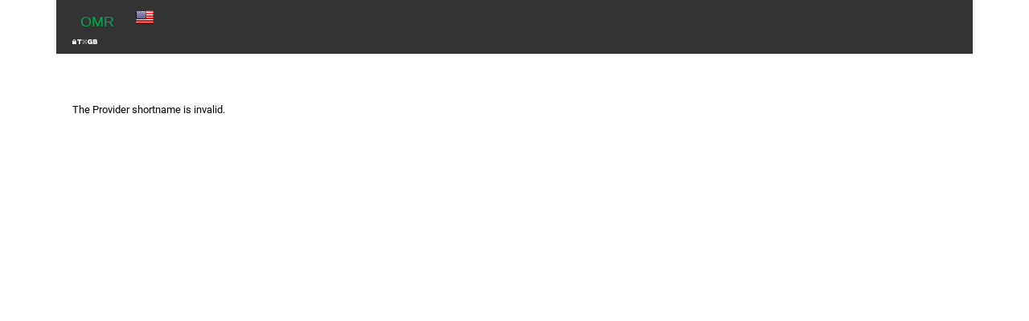

--- FILE ---
content_type: text/html; charset=utf-8
request_url: https://book.txgb.co.uk/v4/Pages/Availability.aspx?exl_psn=Bicycle_Hub&exl_dn=aaa_mywebsite&exl_lng=en-US&exl_cur=OMR
body_size: 6828
content:

<!doctype html>
<html dir="ltr" class="no-js  CABS4_0 children no-concessions  specific-width-1140 large-width  page-error page-set-large" lang="en-US">
    <head id="Head1"><meta http-equiv="content-type" content="text/html; charset=UTF-8" /><meta http-equiv="X-UA-Compatible" content="IE=11" /><link href="../Resources/Libraries/fonts.css" type="text/css" rel="stylesheet" /><link href="../Resources/Libraries/bootstrap/bootstrap.min.css" type="text/css" rel="stylesheet" /><link href="../Resources/Libraries/bootstrap/bootstrap-reboot.min.css" type="text/css" rel="stylesheet" /><link href="../Resources/Styles/site_layout.min.css" type="text/css" rel="stylesheet" /><link href="../Resources/Styles/responsive.min.css" type="text/css" rel="stylesheet" /><link href="../Resources/Styles/bootstrap.min.css" type="text/css" rel="stylesheet" /><link href="../Resources/Styles/obx.icon.min.css" type="text/css" rel="stylesheet" />
<link rel="icon" href="https://book.txgb.co.uk/v4/Resources/Platform/TXGB/FavIcon.ico" />
<link rel="shortcut icon" href="https://book.txgb.co.uk/v4/Resources/Platform/TXGB/FavIcon.ico" />
<link rel="apple-touch-icon" href="https://book.txgb.co.uk/v4/Resources/Platform/TXGB/FavIcon.ico" />
<link rel="apple-touch-icon-precomposed" href="https://book.txgb.co.uk/v4/Resources/Platform/TXGB/FavIcon.ico" />
<link rel="stylesheet" type="text/css" href="https://book.txgb.co.uk/v4/Resources/Styles/desktop.min.css" />
<link rel="stylesheet" type="text/css" href="https://book.txgb.co.uk/v4/Resources/Styles/language.min.css" />
<link rel="stylesheet" type="text/css" href="https://book.txgb.co.uk/v4/Resources/Platform/TXGB/Custom.css" />
<style id="cssCustom" media="all"> #wrapper, .V3.container_body { width: 1140px; }</style>
    <style type="text/css">
@keyframes broken-l {
  0% {
      opacity:1;
    transform-origin: top left;
    animation-timing-function: ease-in-out;
  }

  20%, 60% {
    transform: rotate(40deg);
    transform-origin: top left;
    animation-timing-function: ease-in-out;
  }

  40%, 80% {
    transform: rotate(15deg);
    transform-origin: top left;
    animation-timing-function: ease-in-out;
    opacity: 1;
  }

  85% {
    transform: rotate(20deg) translate3d(230px, 700px, 0) ;
    opacity: 0;
  }
  
  90% {
    transform: rotate(0deg) translate3d(0,0,0) ;
    opacity: 0;
  }
  92% {
    opacity: 0;
  }
  100% {
    opacity: 1;
  }
}
@keyframes broken-r {
  0% {
    opacity:1;
    transform-origin: top right;
    animation-timing-function: ease-in-out;
  }

  20%, 60% {
    transform: rotate(-40deg);
    transform-origin: top right;
    animation-timing-function: ease-in-out;
  }

  40%, 80% {
    transform: rotate(-15deg);
    transform-origin: top right;
    animation-timing-function: ease-in-out;
    opacity: 1;
  }

  85% {
    transform: rotate(-20deg) translate3d(-230px, 700px, 0) ;
    opacity: 0;
  }

  90% {
    transform: rotate(0deg) translate3d(0,0,0) ;
    opacity: 0;
  }
  92% {
    opacity: 0;
  }
  100% {
    opacity: 1;
  }

}


@keyframes gallop{
      0% { transform:rotate(0deg)  translate(0, 0); }
     20% { transform:rotate(5deg)  translate(0, 10px); }
     45% { transform:rotate(0deg)  translate(0, 0); }
     65% { transform:rotate(-5deg) translate(0, 5px); }
    100% { transform:rotate(0deg)  translate(0, 0); }
}
@-webkit-keyframes gallop{
      0% { -webkit-transform:rotate(0deg)  translate(0, 0); }
     20% { -webkit-transform:rotate(5deg)  translate(0, 10px); }
     45% { -webkit-transform:rotate(0deg)  translate(0, 0); }
     65% { -webkit-transform:rotate(-5deg) translate(0, 5px); }
    100% { -webkit-transform:rotate(0deg)  translate(0, 0); }
}

.broken.d { animation: broken-l 4s 2.1s; }
.broken.g { animation: broken-r 4s 2.0s; }
.broken.e { animation: broken-l 4s 1.9s; }
.broken.a { animation: broken-l 4s 1.8s; }
.broken.c { animation: broken-r 4s 1.7s; }
.broken.f { animation: broken-l 4s 1.6s; }
.broken.h { animation: broken-r 4s 1.5s; }
.broken.b { animation: broken-l 4s 1.4s; }
.broken.j { animation: broken-r 4s 1.3s; }
.broken.i { animation: broken-l 4s 1.2s; }

.unicorn { text-align:center; }
.unicorn img:hover { animation:gallop 0.8s linear infinite; }

</style>

        <!-- Branding must come after to ensure their 'overrides' work-->
        <meta name="viewport" content="width=device-width, initial-scale=1" />

    <!--
        Cabs Version: 
        Current page: 
        params:
          ext_myid: 
          ext_source: 
    -->
  <script type="text/javascript" src="https://cmp.osano.com/169ttITTEwhno7o7h/6d9c8418-fe18-41b1-8d29-0ea8bbdb7834/osano.js"></script>

  <!-- Google tag (gtag.js) -->
  <script async src="https://www.googletagmanager.com/gtag/js?id=G-L3RTW8B2RT"></script>
  <script>
    const _GlobalMeasurementId = 'G-L3RTW8B2RT';
    
    window.dataLayer = window.dataLayer || [];
    function gtag(){dataLayer.push(arguments);}
    gtag('js', new Date());
    
    var _gtagConfigParams = {
      page_location: '/CABS4/Error',
      distributor: 'aaa_mywebsite',
      language_code: 'en',
      currency_code: "OMR"
    }
  
    if ('' != '') {
      _gtagConfigParams.provider = '';
    } 
    
    if ('' != '') {
      _gtagConfigParams.partner = '';
    }
    
    gtag('config', 'G-L3RTW8B2RT', _gtagConfigParams);
    
  </script> 
  
<title>
	Secure Booking System
</title></head>
<!--[if IE 9 ]>    <body class="ie9"> <![endif]-->
<!--[if (gt IE 10)|!(IE)]><!--> <body> <!--<![endif]--> 
        <div id="wrapper">
            <div class="container_top">                
                
            </div>
            
            <div class="container_middle">
            
                <section class="container_left">
                    
                </section>
                
                <section class="container_body V3">
                    <form method="post" action="Error.aspx?exl_dn=aaa_mywebsite&amp;exl_psn=Bicycle_Hub&amp;exl_lng=en-US&amp;exl_cur=OMR" id="V3_FORM">
<div class="aspNetHidden">
<input type="hidden" name="__VIEWSTATE" id="__VIEWSTATE" value="sVLozNBDySIf6xCyXWNCXKK0KveVdvBD/xczU4cXT0dBmRPq685D8OYSY67qEcW7IEwADvoD7qTopQ9NK4PO5PCWl0k=" />
</div>


<script src="/v4/V3WebUtils/WebResourceRelease_Redirect_Proxy.ashx?d=A48a_YjTCuL-ubRRgwQbIjt1e0zbrmpm_t-fboezWbceANCujnjFzD-igdcfCQm7yFc3dVJ1uEq7M4C4z3tDSOwaOe8UUhRxgFm5uYVB6fICMMpnonVpubegGB0WGOJzKnLP9LrL57LdQL9a1PlPy3tL3LMYXj0DLUrP2ZPFnruVyKRd0&amp;t=638981061060000000&amp;lang=en-AU&amp;uilang=en-US&amp;uicur=OMR" type="text/javascript"></script>
<script src="/v4/V3WebUtils/WebResourceRelease_Redirect_Proxy.ashx?d=skmXlcPNFbEyFxTNh58JrI3W2-sERHrjC5f8V6lhT1HujUib5_UTqEygGK5M4plX932gdXhLK1vacmg9HxXe-0Yssbbnf-bIwNNh0b9ZQgG6daeJOJoT15sYuBJ-ge44F2l6AGcMf3DB5ZtxEapW-V5AtEA91f0Pzl6fewKKOhlaoVvi0&amp;t=638981061060000000&amp;lang=en-AU&amp;uilang=en-US&amp;uicur=OMR" type="text/javascript"></script>
<script type="text/javascript">
//<![CDATA[

window._DisplayCurrencyConversionCoefficient=0.516294;
window._DisplayCurrencyCode="OMR";
          V3.CultureInfo.currentCulture(new V3.CultureInfo({CurrencyISOAbbreviation:"GBP",TwoLetterISOLanguageName:"en",ThreeLetterISOLanguageName:"eng",RegionId:"GB",DateTimeFormat:{AMDesignator:"AM",PMDesignator:"PM",DayNames:["Sunday","Monday","Tuesday","Wednesday","Thursday","Friday","Saturday"],MonthNames:["January","February","March","April","May","June","July","August","September","October","November","December",""],AbbreviatedDayNames:["Sun","Mon","Tue","Wed","Thu","Fri","Sat"],AbbreviatedMonthNames:["Jan","Feb","Mar","Apr","May","Jun","Jul","Aug","Sep","Oct","Nov","Dec",""],ShortestDayNames:["Su","Mo","Tu","We","Th","Fr","Sa"],LongDatePattern:"dddd, d MMMM yyyy",ShortDatePattern:"d/MM/yyyy",LongTimePattern:"h:mm:ss tt",ShortTimePattern:"h:mm tt",YearMonthPattern:"MMMM yyyy",MonthDayPattern:"d MMMM",FullDateTimePattern:"dddd, d MMMM yyyy h:mm:ss tt",FirstDayOfWeek:1},CurrencyFormatInfo:{DecimalDigits:2,GroupSizes:[3],NegativePattern:1,PositivePattern:0,DecimalSeparator:".",GroupSeparator:",",Symbol:"GBP",NegativeSign:"-",Multiplier:1},PercentFormat:{DecimalDigits:2,GroupSizes:[3],NegativePattern:5,PositivePattern:1,DecimalSeparator:".",GroupSeparator:",",Symbol:"%",NegativeSign:"-",Multiplier:100},NumberFormat:{DecimalDigits:2,GroupSizes:[3],NegativePattern:1,PositivePattern:0,DecimalSeparator:".",GroupSeparator:",",Symbol:null,NegativeSign:"-",Multiplier:1}}));
V3.CultureInfo.currentUICulture(new V3.CultureInfo({CurrencyISOAbbreviation:"OMR",TwoLetterISOLanguageName:"en",ThreeLetterISOLanguageName:"eng",RegionId:"US",DateTimeFormat:{AMDesignator:"AM",PMDesignator:"PM",DayNames:["Sunday","Monday","Tuesday","Wednesday","Thursday","Friday","Saturday"],MonthNames:["January","February","March","April","May","June","July","August","September","October","November","December",""],AbbreviatedDayNames:["Sun","Mon","Tue","Wed","Thu","Fri","Sat"],AbbreviatedMonthNames:["Jan","Feb","Mar","Apr","May","Jun","Jul","Aug","Sep","Oct","Nov","Dec",""],ShortestDayNames:["Su","Mo","Tu","We","Th","Fr","Sa"],LongDatePattern:"dddd, MMMM d, yyyy",ShortDatePattern:"M/d/yyyy",LongTimePattern:"h:mm:ss tt",ShortTimePattern:"h:mm tt",YearMonthPattern:"MMMM yyyy",MonthDayPattern:"MMMM d",FullDateTimePattern:"dddd, MMMM d, yyyy h:mm:ss tt",FirstDayOfWeek:0},CurrencyFormatInfo:{DecimalDigits:3,GroupSizes:[3],NegativePattern:14,PositivePattern:2,DecimalSeparator:".",GroupSeparator:",",Symbol:"OMR",NegativeSign:"-",Multiplier:1},PercentFormat:{DecimalDigits:2,GroupSizes:[3],NegativePattern:8,PositivePattern:3,DecimalSeparator:".",GroupSeparator:",",Symbol:"%",NegativeSign:"-",Multiplier:100},NumberFormat:{DecimalDigits:2,GroupSizes:[3],NegativePattern:1,PositivePattern:0,DecimalSeparator:".",GroupSeparator:",",Symbol:null,NegativeSign:"-",Multiplier:1}}));
//]]>
</script>

<script src="https://book.txgb.co.uk/v4/Resources/Platform/TXGB/Custom.js" type="text/javascript"></script>
<div class="aspNetHidden">

	<input type="hidden" name="__VIEWSTATEGENERATOR" id="__VIEWSTATEGENERATOR" value="C80CCC63" />
	<input type="hidden" name="__VIEWSTATEENCRYPTED" id="__VIEWSTATEENCRYPTED" value="" />
</div>
                        
                        <!--[if (lt IE 9) ]>
                        <div style="display:none">
                        <![endif]-->

                        

                        <header id="pnlHeader" class="default"><p id="exchange-service"><img title="This business is connected to Tourism Exchange Great Britain." src="https://book.txgb.co.uk/v4/Resources/Platform/TXGB/HeaderLogo.png" /></p></header>

                        

<div id="ucLanguage_pnlContainer" class="panel-language list-bar-right">
	
    <ul>
        <li id="ucLanguage_liCurrency" class="dropdown currency">
            <a href="#" class="dropbtn" onclick="event.preventDefault();">
                <span id="ucLanguage_lblSelectedCurrency">OMR</span>
            </a>
            <nav id="primary_nav_wrap_currency">
                <div class="dropdown-content" >
                    <div>
                        <div id="ucLanguage_pnlCurrency" class="dropdown-scroll">
		<a id="ucLanguage_Curr_784" class="aed" href="https://book.txgb.co.uk/v4/Pages/Availability.aspx?exl_psn=Bicycle_Hub&amp;exl_dn=aaa_mywebsite&amp;exl_lng=en-US&amp;exl_cur=AED"><span class='name'>AED</span><span class='symbol'>DH</span></a><a id="ucLanguage_Curr_36" class="aud" href="https://book.txgb.co.uk/v4/Pages/Availability.aspx?exl_psn=Bicycle_Hub&amp;exl_dn=aaa_mywebsite&amp;exl_lng=en-US&amp;exl_cur=AUD"><span class='name'>AUD</span><span class='symbol'>$</span></a><a id="ucLanguage_Curr_48" class="bhd" href="https://book.txgb.co.uk/v4/Pages/Availability.aspx?exl_psn=Bicycle_Hub&amp;exl_dn=aaa_mywebsite&amp;exl_lng=en-US&amp;exl_cur=BHD"><span class='name'>BHD</span><span class='symbol'>BD</span></a><a id="ucLanguage_Curr_156" class="cny" href="https://book.txgb.co.uk/v4/Pages/Availability.aspx?exl_psn=Bicycle_Hub&amp;exl_dn=aaa_mywebsite&amp;exl_lng=en-US&amp;exl_cur=CNY"><span class='name'>CNY</span><span class='symbol'>¥</span></a><a id="ucLanguage_Curr_978" class="eur" href="https://book.txgb.co.uk/v4/Pages/Availability.aspx?exl_psn=Bicycle_Hub&amp;exl_dn=aaa_mywebsite&amp;exl_lng=en-US&amp;exl_cur=EUR"><span class='name'>EUR</span><span class='symbol'>€</span></a><a id="ucLanguage_Curr_826" class="gbp" href="https://book.txgb.co.uk/v4/Pages/Availability.aspx?exl_psn=Bicycle_Hub&amp;exl_dn=aaa_mywebsite&amp;exl_lng=en-US&amp;exl_cur=GBP"><span class='name'>GBP</span><span class='symbol'>£</span></a><a id="ucLanguage_Curr_356" class="inr" href="https://book.txgb.co.uk/v4/Pages/Availability.aspx?exl_psn=Bicycle_Hub&amp;exl_dn=aaa_mywebsite&amp;exl_lng=en-US&amp;exl_cur=INR"><span class='name'>INR</span><span class='symbol'>₹</span></a><a id="ucLanguage_Curr_392" class="jpy" href="https://book.txgb.co.uk/v4/Pages/Availability.aspx?exl_psn=Bicycle_Hub&amp;exl_dn=aaa_mywebsite&amp;exl_lng=en-US&amp;exl_cur=JPY"><span class='name'>JPY</span><span class='symbol'>¥</span></a><a id="ucLanguage_Curr_414" class="kwd" href="https://book.txgb.co.uk/v4/Pages/Availability.aspx?exl_psn=Bicycle_Hub&amp;exl_dn=aaa_mywebsite&amp;exl_lng=en-US&amp;exl_cur=KWD"><span class='name'>KWD</span><span class='symbol'>KD</span></a><a id="ucLanguage_Curr_512" class="omr selected" href="https://book.txgb.co.uk/v4/Pages/Availability.aspx?exl_psn=Bicycle_Hub&amp;exl_dn=aaa_mywebsite&amp;exl_lng=en-US&amp;exl_cur=OMR"><span class='name'>OMR</span><span class='symbol'>bz</span></a><a id="ucLanguage_Curr_634" class="qar" href="https://book.txgb.co.uk/v4/Pages/Availability.aspx?exl_psn=Bicycle_Hub&amp;exl_dn=aaa_mywebsite&amp;exl_lng=en-US&amp;exl_cur=QAR"><span class='name'>QAR</span><span class='symbol'>QR</span></a><a id="ucLanguage_Curr_682" class="sar" href="https://book.txgb.co.uk/v4/Pages/Availability.aspx?exl_psn=Bicycle_Hub&amp;exl_dn=aaa_mywebsite&amp;exl_lng=en-US&amp;exl_cur=SAR"><span class='name'>SAR</span><span class='symbol'>SR</span></a><a id="ucLanguage_Curr_840" class="usd" href="https://book.txgb.co.uk/v4/Pages/Availability.aspx?exl_psn=Bicycle_Hub&amp;exl_dn=aaa_mywebsite&amp;exl_lng=en-US&amp;exl_cur=USD"><span class='name'>USD</span><span class='symbol'>$</span></a>
	</div>
                    </div>
                </div>
            </nav>
        </li>
        <li id="ucLanguage_liLanguage" class="dropdown language">
            <a href="#" class="dropbtn" onclick="event.preventDefault();">
                <span class="selsymbol"><img id="ucLanguage_imgCurrentLanguage" src="https://book.txgb.co.uk/v4/Resources/Images/Flags/en-US.png" alt="English" /></span>
            </a>
            <nav id="primary_nav_wrap_language">
                <div class="dropdown-content">
                    <div>
                        <div id="ucLanguage_pnlLanguage" class="dropdown-scroll">
		<a id="ucLanguage_Lang_en-GB" class="en-gb" href="https://book.txgb.co.uk/v4/Pages/Availability.aspx?exl_psn=Bicycle_Hub&amp;exl_dn=aaa_mywebsite&amp;exl_cur=OMR&amp;exl_lng=en-GB"><span class='selsymbol'><img src='https://book.txgb.co.uk/v4/Resources/Images/Flags/en-GB.png'></span><span class='name'>English</span></a><a id="ucLanguage_Lang_cy-GB" class="cy-gb" href="https://book.txgb.co.uk/v4/Pages/Availability.aspx?exl_psn=Bicycle_Hub&amp;exl_dn=aaa_mywebsite&amp;exl_cur=OMR&amp;exl_lng=cy-GB"><span class='selsymbol'><img src='https://book.txgb.co.uk/v4/Resources/Images/Flags/cy-GB.png'></span><span class='name'>Cymraeg</span></a><a id="ucLanguage_Lang_en-AU" class="en-au" href="https://book.txgb.co.uk/v4/Pages/Availability.aspx?exl_psn=Bicycle_Hub&amp;exl_dn=aaa_mywebsite&amp;exl_cur=OMR&amp;exl_lng=en-AU"><span class='selsymbol'><img src='https://book.txgb.co.uk/v4/Resources/Images/Flags/en-AU.png'></span><span class='name'>English</span></a><a id="ucLanguage_Lang_en-US" class="en-us selected" href="https://book.txgb.co.uk/v4/Pages/Availability.aspx?exl_psn=Bicycle_Hub&amp;exl_dn=aaa_mywebsite&amp;exl_cur=OMR&amp;exl_lng=en-US"><span class='selsymbol'><img src='https://book.txgb.co.uk/v4/Resources/Images/Flags/en-US.png'></span><span class='name'>English</span></a><a id="ucLanguage_Lang_de-DE" class="de-de" href="https://book.txgb.co.uk/v4/Pages/Availability.aspx?exl_psn=Bicycle_Hub&amp;exl_dn=aaa_mywebsite&amp;exl_cur=OMR&amp;exl_lng=de-DE"><span class='selsymbol'><img src='https://book.txgb.co.uk/v4/Resources/Images/Flags/de-DE.png'></span><span class='name'>German</span></a><a id="ucLanguage_Lang_fr-FR" class="fr-fr" href="https://book.txgb.co.uk/v4/Pages/Availability.aspx?exl_psn=Bicycle_Hub&amp;exl_dn=aaa_mywebsite&amp;exl_cur=OMR&amp;exl_lng=fr-FR"><span class='selsymbol'><img src='https://book.txgb.co.uk/v4/Resources/Images/Flags/fr-FR.png'></span><span class='name'>French</span></a><a id="ucLanguage_Lang_hi-IN" class="hi-in" href="https://book.txgb.co.uk/v4/Pages/Availability.aspx?exl_psn=Bicycle_Hub&amp;exl_dn=aaa_mywebsite&amp;exl_cur=OMR&amp;exl_lng=hi-IN"><span class='selsymbol'><img src='https://book.txgb.co.uk/v4/Resources/Images/Flags/hi-IN.png'></span><span class='name'>Hindi</span></a><a id="ucLanguage_Lang_ar-SA" class="ar-sa" href="https://book.txgb.co.uk/v4/Pages/Availability.aspx?exl_psn=Bicycle_Hub&amp;exl_dn=aaa_mywebsite&amp;exl_cur=OMR&amp;exl_lng=ar-SA"><span class='selsymbol'><img src='https://book.txgb.co.uk/v4/Resources/Images/Flags/ar-SA.png'></span><span class='name'>Arabic</span></a><a id="ucLanguage_Lang_ar-KW" class="ar-kw" href="https://book.txgb.co.uk/v4/Pages/Availability.aspx?exl_psn=Bicycle_Hub&amp;exl_dn=aaa_mywebsite&amp;exl_cur=OMR&amp;exl_lng=ar-KW"><span class='selsymbol'><img src='https://book.txgb.co.uk/v4/Resources/Images/Flags/ar-KW.png'></span><span class='name'>Arabic</span></a><a id="ucLanguage_Lang_ar-AE" class="ar-ae" href="https://book.txgb.co.uk/v4/Pages/Availability.aspx?exl_psn=Bicycle_Hub&amp;exl_dn=aaa_mywebsite&amp;exl_cur=OMR&amp;exl_lng=ar-AE"><span class='selsymbol'><img src='https://book.txgb.co.uk/v4/Resources/Images/Flags/ar-AE.png'></span><span class='name'>Arabic</span></a><a id="ucLanguage_Lang_ar-QA" class="ar-qa" href="https://book.txgb.co.uk/v4/Pages/Availability.aspx?exl_psn=Bicycle_Hub&amp;exl_dn=aaa_mywebsite&amp;exl_cur=OMR&amp;exl_lng=ar-QA"><span class='selsymbol'><img src='https://book.txgb.co.uk/v4/Resources/Images/Flags/ar-QA.png'></span><span class='name'>Arabic</span></a><a id="ucLanguage_Lang_ar-BH" class="ar-bh" href="https://book.txgb.co.uk/v4/Pages/Availability.aspx?exl_psn=Bicycle_Hub&amp;exl_dn=aaa_mywebsite&amp;exl_cur=OMR&amp;exl_lng=ar-BH"><span class='selsymbol'><img src='https://book.txgb.co.uk/v4/Resources/Images/Flags/ar-BH.png'></span><span class='name'>Arabic</span></a><a id="ucLanguage_Lang_ar-OM" class="ar-om" href="https://book.txgb.co.uk/v4/Pages/Availability.aspx?exl_psn=Bicycle_Hub&amp;exl_dn=aaa_mywebsite&amp;exl_cur=OMR&amp;exl_lng=ar-OM"><span class='selsymbol'><img src='https://book.txgb.co.uk/v4/Resources/Images/Flags/ar-OM.png'></span><span class='name'>Arabic</span></a>
	</div>
                    </div>
                </div>
            </nav>
        </li>
    </ul>

</div>

<script type="text/javascript">
    V3.Utils.OnLoaded.addEventHandler(function () {
        //Start up script to move content to the correct location

        //Get this language control instance (in case there's multiple)
        var languageControl = document.getElementById('ucLanguage_pnlContainer');
        if (!languageControl) { return; }

        var addedToPanelHeader = false;

        //Look for explicit placeholder
        var container = document.getElementById('language-control-placeholder');

        //Now try ajaxContent
        if (!container) { container = document.getElementById('ajaxContent'); }

        //Now put into header
        if (!container) {
            container = document.getElementById('pnlHeader');
            addedToPanelHeader = true;
        }

        if (container) {
            if (addedToPanelHeader) {
                //Look for header title
                var headerTitle = document.getElementById('pageHeaderTitle');
                if (headerTitle) {
                    headerTitle.after(languageControl);
                } else {
                    container.prepend(languageControl);
                }
            } else {
                container.appendChild(languageControl);
            }
        }
    });
</script>


                        
                        <div class="clearfix" id="main">
                            
    
    <div id="main_pnlError">
	

        <h1 id="main_hTitle">&nbsp;</h1>
        <span id="main_lblErrorMsg">The Provider shortname is invalid.</span>
        <pre id="main_lblDetails" style="display:none;">Code: {Code}
Exception: {Exception}</pre>
        <span id="main_lblDebugDetails"><!--The Provider shortname is invalid.--></span>

        
    
</div>

    

                        </div>

                        
                        
                            
                        
                        <!--[if (lt IE 9) ]>
                        </div>
                        <div style="text-align:center;">
                            <h1 style="font-size:16pt;">Sorry, your web browser is not compatible with these booking pages.</h1>
                            <p>Please upgrade to Internet Explorer 9 or later.</p>
                            <p>
                            We recommend Internet Explorer 11, 
                            <a href="http://www.google.com/chrome" style="display:inline;color:inherit;text-decoration:underline;">
                                Google Chrome
                            </a> or <a href="https://www.mozilla.org/firefox" style="display:inline;color:inherit;text-decoration:underline;">
                                Mozilla Firefox
                            </a>.
                            </p>
                            <img src="../Resources/Images/HighDPI/sadface[256px].png" />
                        </div><![endif]-->
                    
                    </form>
                </section>
                
                <section class="container_right">
                    
                </section>
                
            </div>
            
            <div class="container_bottom">
                
            </div>
        </div>
        
        
        
        
  <script type="text/javascript">
  
  
  
  
  
  
    (function(){
      var db = function(){};
      if(window.V3 && V3.Utils && V3.debugMode){ db = function(err){V3.Log.Error('Error from analytics', 'err', err);}; }
      
      try { 
      if(''=='true'){
        var propId = '';
        var pageTracker = _gat._getTracker(propId);
        pageTracker._setDomainName("none");
        pageTracker._setAllowLinker(true);
        
        var str = "aaa_mywebsite";
        if (str.length > 0) { pageTracker._setCustomVar(1, "Distributor", str, 3); }
        
        str = "";
        if (str.length > 0) { pageTracker._setCustomVar(2, "Provider", str, 3); }
        
        str = "";
        if (str.length > 0) { pageTracker._setCustomVar(3, "Partner", str, 3); }

        pageTracker._trackPageview("/CABS4/Error");


  

          }
        } 
        catch (err){ db(err); }
      })();
  </script>
  

    <script type="text/javascript">
        (function(){
            var db = function(){};
            if(window.V3 && V3.Utils && V3.debugMode){ db = function(err){V3.Log.Error('Error from analytics', 'err', err);}; }
      
            try { 
                if(''=='true' && typeof gtag == 'function'){
                    var _myGtagConfigParams = {
                      page_location: '/CABS4/Error',
                      distributor: 'aaa_mywebsite',
                      language_code: 'en',
                      currency_code: "OMR"
                    }
                  
                    if ('' != '') {
                      _myGtagConfigParams.provider = '';
                    } 
                    
                    if ('' != '') {
                      _myGtagConfigParams.partner = '';
                    }
    
                    gtag('config', '', _myGtagConfigParams);
    

                }
            } 
            catch (err){ db(err); }
        })();
    </script>
    

        
        
        <script src="https://book.txgb.co.uk/v4/Resources/Libraries/bootstrap/popper.min.js"></script>
        <script src="https://book.txgb.co.uk/v4/Resources/Libraries/bootstrap/bootstrap.min.js"></script>
        
    </body>
</html>


--- FILE ---
content_type: text/css
request_url: https://book.txgb.co.uk/v4/Resources/Libraries/fonts.css
body_size: 413
content:
/* roboto-100 - cyrillic_cyrillic-ext_greek_greek-ext_latin_latin-ext_vietnamese */
@font-face {
    font-display: swap;
    font-family: 'Roboto';
    font-style: normal;
    font-weight: 100;
    src: url('./fonts/roboto/roboto-v30-cyrillic_cyrillic-ext_greek_greek-ext_latin_latin-ext_vietnamese-100.woff2') format('woff2'); /* Chrome 36+, Opera 23+, Firefox 39+, Safari 12+, iOS 10+ */
}
/* roboto-100italic - cyrillic_cyrillic-ext_greek_greek-ext_latin_latin-ext_vietnamese */
@font-face {
    font-display: swap;
    font-family: 'Roboto';
    font-style: italic;
    font-weight: 100;
    src: url('./fonts/roboto/roboto-v30-cyrillic_cyrillic-ext_greek_greek-ext_latin_latin-ext_vietnamese-100italic.woff2') format('woff2'); /* Chrome 36+, Opera 23+, Firefox 39+, Safari 12+, iOS 10+ */
}
/* roboto-300 - cyrillic_cyrillic-ext_greek_greek-ext_latin_latin-ext_vietnamese */
@font-face {
    font-display: swap;
    font-family: 'Roboto';
    font-style: normal;
    font-weight: 300;
    src: url('./fonts/roboto/roboto-v30-cyrillic_cyrillic-ext_greek_greek-ext_latin_latin-ext_vietnamese-300.woff2') format('woff2'); /* Chrome 36+, Opera 23+, Firefox 39+, Safari 12+, iOS 10+ */
}
/* roboto-300italic - cyrillic_cyrillic-ext_greek_greek-ext_latin_latin-ext_vietnamese */
@font-face {
    font-display: swap;
    font-family: 'Roboto';
    font-style: italic;
    font-weight: 300;
    src: url('./fonts/roboto/roboto-v30-cyrillic_cyrillic-ext_greek_greek-ext_latin_latin-ext_vietnamese-300italic.woff2') format('woff2'); /* Chrome 36+, Opera 23+, Firefox 39+, Safari 12+, iOS 10+ */
}
/* roboto-regular - cyrillic_cyrillic-ext_greek_greek-ext_latin_latin-ext_vietnamese */
@font-face {
    font-display: swap;
    font-family: 'Roboto';
    font-style: normal;
    font-weight: 400;
    src: url('./fonts/roboto/roboto-v30-cyrillic_cyrillic-ext_greek_greek-ext_latin_latin-ext_vietnamese-regular.woff2') format('woff2'); /* Chrome 36+, Opera 23+, Firefox 39+, Safari 12+, iOS 10+ */
}
/* roboto-italic - cyrillic_cyrillic-ext_greek_greek-ext_latin_latin-ext_vietnamese */
@font-face {
    font-display: swap;
    font-family: 'Roboto';
    font-style: italic;
    font-weight: 400;
    src: url('./fonts/roboto/roboto-v30-cyrillic_cyrillic-ext_greek_greek-ext_latin_latin-ext_vietnamese-italic.woff2') format('woff2'); /* Chrome 36+, Opera 23+, Firefox 39+, Safari 12+, iOS 10+ */
}
/* roboto-500 - cyrillic_cyrillic-ext_greek_greek-ext_latin_latin-ext_vietnamese */
@font-face {
    font-display: swap;
    font-family: 'Roboto';
    font-style: normal;
    font-weight: 500;
    src: url('./fonts/roboto/roboto-v30-cyrillic_cyrillic-ext_greek_greek-ext_latin_latin-ext_vietnamese-500.woff2') format('woff2'); /* Chrome 36+, Opera 23+, Firefox 39+, Safari 12+, iOS 10+ */
}
/* roboto-500italic - cyrillic_cyrillic-ext_greek_greek-ext_latin_latin-ext_vietnamese */
@font-face {
    font-display: swap;
    font-family: 'Roboto';
    font-style: italic;
    font-weight: 500;
    src: url('./fonts/roboto/roboto-v30-cyrillic_cyrillic-ext_greek_greek-ext_latin_latin-ext_vietnamese-500italic.woff2') format('woff2'); /* Chrome 36+, Opera 23+, Firefox 39+, Safari 12+, iOS 10+ */
}
/* roboto-700 - cyrillic_cyrillic-ext_greek_greek-ext_latin_latin-ext_vietnamese */
@font-face {
    font-display: swap;
    font-family: 'Roboto';
    font-style: normal;
    font-weight: 700;
    src: url('./fonts/roboto/roboto-v30-cyrillic_cyrillic-ext_greek_greek-ext_latin_latin-ext_vietnamese-700.woff2') format('woff2'); /* Chrome 36+, Opera 23+, Firefox 39+, Safari 12+, iOS 10+ */
}
/* roboto-700italic - cyrillic_cyrillic-ext_greek_greek-ext_latin_latin-ext_vietnamese */
@font-face {
    font-display: swap;
    font-family: 'Roboto';
    font-style: italic;
    font-weight: 700;
    src: url('./fonts/roboto/roboto-v30-cyrillic_cyrillic-ext_greek_greek-ext_latin_latin-ext_vietnamese-700italic.woff2') format('woff2'); /* Chrome 36+, Opera 23+, Firefox 39+, Safari 12+, iOS 10+ */
}
/* roboto-900 - cyrillic_cyrillic-ext_greek_greek-ext_latin_latin-ext_vietnamese */
@font-face {
    font-display: swap;
    font-family: 'Roboto';
    font-style: normal;
    font-weight: 900;
    src: url('./fonts/roboto/roboto-v30-cyrillic_cyrillic-ext_greek_greek-ext_latin_latin-ext_vietnamese-900.woff2') format('woff2'); /* Chrome 36+, Opera 23+, Firefox 39+, Safari 12+, iOS 10+ */
}
/* roboto-900italic - cyrillic_cyrillic-ext_greek_greek-ext_latin_latin-ext_vietnamese */
@font-face {
    font-display: swap;
    font-family: 'Roboto';
    font-style: italic;
    font-weight: 900;
    src: url('./fonts/roboto/roboto-v30-cyrillic_cyrillic-ext_greek_greek-ext_latin_latin-ext_vietnamese-900italic.woff2') format('woff2'); /* Chrome 36+, Opera 23+, Firefox 39+, Safari 12+, iOS 10+ */
}


--- FILE ---
content_type: text/css
request_url: https://book.txgb.co.uk/v4/Resources/Styles/site_layout.min.css
body_size: 842
content:
html,body{background:#fff none;font-family:"Roboto",sans-serif;color:#363636;font-size:10pt;margin:0;position:relative;}#wrapper{margin:0 auto;}html:not(.page-set-small),html:not(.page-set-small) body{background:#f2f1f1 url("../Images/Backgrounds/bodybkg.png") top center repeat-x;color:#363636;}html:not(.page-set-small):not(.minimalist){overflow-y:scroll;}html:not(.page-set-small):not(.minimalist) .container_body.V3{margin:0 auto;background-color:#fff;border-radius:0;overflow:hidden;box-shadow:0 1px 3px 2px rgba(0,0,0,.1);}html.minimalist{overflow-x:hidden;overflow-y:auto;background-color:#fff;background-color:transparent;background-image:none;}html.minimalist body{background:#fff none;background-color:transparent;padding:0;}html.minimalist .navigate-back-link-container{display:none;}html.minimalist .V3 header{display:none;}html.page-set-small{height:100%;}html.page-set-small body{min-height:100%;}html.page-set-small .V3 header{display:none;}html.page-error #main{padding:20px;}html.page-error #main h1{font-size:24px;line-height:normal;padding:2px 0 10px 0;}html.page-search .security-notes h2{text-align:center;}html.page-search .security-notes ul{display:table;}html.page-search .security-notes ul li{display:table-cell;padding:20px;}html.page-search .campaign-banner.deal-campaign{margin-top:-4px;}html.page-search.has-ad-campaign header.default{display:none;}html.page-search.has-ad-campaign #wrapper .V3.container_body{border-top-left-radius:0;border-top-right-radius:0;}html.page-search.has-deal-campaign header.default{display:none;}html.page-prov-land fieldset.service-selection-control{display:none;}html.business-terms,html.business-terms body,html.business-terms body>div.container,html.business-terms #wrapper{background:#fff none;width:auto;border:0;overflow-x:auto;}html.business-terms h1{font-size:24px;margin:.5em 0;}html.business-terms p{padding:1em 0;}html.v3_useragent_iPad div.selector.double-digit{width:60px;}#main>section.content{min-height:700px;}

--- FILE ---
content_type: text/css
request_url: https://book.txgb.co.uk/v4/Resources/Styles/bootstrap.min.css
body_size: 30300
content:
@charset "UTF-8";.V3 .custom-select:dir(rtl){background-position:left .75rem center;}.V3 .font-12{font-size:12px;}.V3 .font-16{font-size:16px;}.V3 .font-500{font-weight:500;}.V3 .align-left{text-align:start;}.V3 .align-right{text-align:end;}:root{--spinner-animation-speed:1s;}@keyframes spin{from{transform:rotate(0deg);}to{transform:rotate(360deg);}}body{font-family:"Roboto",sans-serif;color:#363636;text-align:start;padding-right:0!important;}html.large-width .V3 section.info .provider-info.large .provider-info-summary{max-width:100%;}html.large-width .V3 section.info .provider-info.large img.size-180{max-width:100%;max-height:100%;width:100%;}html.page-booking .V3 header:before,html.page-booking .V3 header:after{display:none;}html.page-booking .V3 header{display:flex;gap:15px;align-items:center;justify-content:flex-end;}html.page-booking .V3 header h1{flex:1;}html.page-booking .V3 header .list-bar-right ul{display:flex;gap:15px;}html.page-booking .V3 header .list-bar-right ul li{max-height:24px;height:24px;}html.page-booking .V3 header .list-bar-right ul li a.dropbtn{padding:0;}html.page-booking .V3 header .list-bar-right ul li.currency #primary_nav_wrap_currency>div:before,html.page-booking .V3 header .list-bar-right ul li.currency #primary_nav_wrap_currency>div:after{inset-inline-end:8px;}html.page-booking .V3 header p{line-height:1em;}html.page-booking .V3 header p img{margin:auto 0;}html.page-booking-confirmation .V3 header:before,html.page-booking-confirmation .V3 header:after{display:none;}html.page-booking-confirmation .V3 header{display:flex;gap:15px;align-items:center;justify-content:flex-end;}html.page-booking-confirmation .V3 header h1{flex:1;}html.page-booking-confirmation .V3 header .list-bar-right ul{display:flex;gap:15px;}html.page-booking-confirmation .V3 header .list-bar-right ul li{max-height:24px;height:24px;}html.page-booking-confirmation .V3 header .list-bar-right ul li a.dropbtn{padding:0;}html.page-booking-confirmation .V3 header p{line-height:1em;}html.page-booking-confirmation .V3 header p img{margin:auto 0;}html.page-unknown .V3 header.default{display:flex;justify-content:flex-end;}html.page-unknown .V3 header.default.utils h1{flex:1;}html.my-bookings .V3 #ucLanguage_pnlContainer{display:none;}html.my-bookings .V3 header.default:before,html.my-bookings .V3 header.default:after{display:none;}html.my-bookings .V3 header.default{display:flex;justify-content:space-between;flex-direction:row-reverse;}html.my-bookings .V3 header.default #ucLanguage_pnlContainer{display:block;}html.my-bookings .V3 header.default #ucLanguage_pnlContainer li.dropdown.language a{padding-inline-end:0;}html.my-bookings .V3 header.default .list-bar-right #primary_nav_wrap_currency>div:before,html.my-bookings .V3 header.default .list-bar-right #primary_nav_wrap_currency>div:after{inset-inline-end:20px;}.V3 .gap-5{gap:5px;}.V3 .gap-10{gap:10px;}.V3 .search-control>.tabs.header .tab.selected{background:#000;}.V3 .search-control>.tabs.header .tab.selected a{color:#fff;}.V3 .data-icon.booking-failure{background-image:url(../../Images/HighDPI/Booking-Failure.png);background-position:0 0;background-size:contain;width:24px;height:24px;margin-top:-5px;}.V3 span.price-type{display:block;text-align:end;color:#363636;}.V3 .campaign-offers{text-align:end;background:#f8f8f8;padding:10px;border-radius:4px;}.V3 span.having-offer{display:block;font-weight:500;}.V3 span.star0{width:16px;height:16px;}.V3 .price-col span.price{font-size:20px;font-weight:500;}.V3 .tabs.large{display:inline;}.V3 .price-filter div.selector.double-digit{display:inline-block;}.V3 .price-filter label{margin-right:10px;margin-left:10px;}.V3 .h6{font-size:16px;font-weight:400;color:#000;}.V3 .p{font-size:18px;font-weight:400;}.V3 .h5{font-size:16px;}.V3 .h2{color:#000;font-size:24px;font-weight:600;}.V3 .offerdescriptionfont{color:#000;font-size:16px;font-weight:500;}.V3 .listTitle{color:#000;font-size:18px;font-weight:700;}.V3 .headTitle{color:#000;font-size:16px;font-weight:700;}.V3 .description{font-size:12px;font-weight:400;}.V3 .container-fluid{background-color:#efefef;}.V3 .container{padding-right:0;padding-left:0;border:0 solid #ccc;border-radius:4px;width:100%;flex-shrink:0;}.V3 .header{height:auto;width:auto;color:#fff;padding-bottom:10px;padding-left:10px;padding-right:10px;text-align:justify-all;flex-shrink:0;}.V3 .headercontent{padding-top:10px;}.V3 .offerspacebetwn{padding-top:4px;}.V3 .offerheader{width:auto;background-color:#ededed;flex-shrink:0;color:#000;height:34px;text-align:justify-all;padding-top:4px;padding-bottom:4px;padding-left:10px;}.V3 .offerdescription{width:auto;background-color:#f0faf4;padding-left:20px;padding-right:20px;padding-top:20px;padding-bottom:20px;font-size:14px;font-weight:200;}.V3 .offerfont{color:#00a94f;font-size:16px;font-weight:600;padding-left:4px;padding-right:4px;}.V3 .offerdescriptionline{background-color:#00a94f;height:4px;}.V3 .offerbutton{padding-top:20px;}.V3 .searchbutton{padding-left:14px;padding-right:14px;}.V3 .viewmorelink{padding-top:4px;}.V3 .trmscondbtn{padding-top:20px;}.V3 .wishlisticon{padding-left:10px;padding-top:4px;padding-bottom:4px;}.V3 .dropdown-body{min-height:auto;padding-top:2px;padding-left:20px;padding-right:20px;}.V3 .dropdown-title{font-size:16px;font-weight:bold;}.V3 .selectedtabcontent{background-color:#f8f8f8;padding-top:10px;padding-bottom:10px;}.V3 .info{color:#363636;}.V3 .tabsearchfieldfont{font-size:16px;font-weight:500;color:#000;}.V3 .tabsearchvaluefont{font-size:14px;font-weight:400;color:#363636;}.V3 .btn-link:hover{color:#00a94f;text-decoration:underline;}.V3 .btn.focus,.V3 .btn:focus{outline:0;box-shadow:none;}.V3 .card-bodymoreoption{-ms-flex:1 1 auto;flex:1 1 auto;min-height:1px;padding:10px;background-color:#f8f8f8;border-color:none;}.V3 .accordion.card{overflow:hidden;}.V3 .card{position:relative;display:-ms-flexbox;display:flex;-ms-flex-direction:column;flex-direction:column;min-width:0;word-wrap:break-word;background-clip:border-box;border:0;border-radius:0;margin-left:0;}.V3 #myTabContent{background-color:#add8e6;color:#000;}.V3 #myTab{width:200px;}.V3 .iconright{padding-top:26px;width:auto;}.V3 .iconright img{width:24px;}.V3 .tab-pane{padding:10px;}.V3 .n1{margin-top:20px;}.V3 .n2{margin-top:20px;margin-left:20px;}.V3 .nitem{background-color:#fff;}.V3 .f1{background-color:#ccebf7;}.V3 .nav-tabs .nav-item.show .nav-link,.V3 .nav-tabs .nav-link.active{color:#fff;background-color:#000;border-color:#000;}.V3 .nav-tabs{border-bottom:0;}.V3 .icon{margin-right:20px;background-size:18px;}.V3 .Destinationline{background-color:#f3f3f3;width:100%;margin-top:10px;}.V3 .tabledestiTitle{background-color:#f3f3f3;height:80px;padding:26px;}.V3 .imagebox{width:inherit;height:100%;vertical-align:middle;position:relative;max-width:none;overflow:hidden;object-fit:none;object-position:center;}.V3 .separatorline{height:5px;width:1px;color:#363636;padding-left:6px;padding-right:6px;}.V3 .gridescription2{padding-top:10px;padding-bottom:10px;}.V3 .font{font-weight:500;}.V3 .mainpriceA{color:#000;font-size:20px;font-weight:500;}.V3 .cardheadtextSright{font-size:14px;font-weight:normal;text-align:right;color:#363636;}.V3 .cardheadtextSleft{font-size:14px;font-weight:normal;text-align:left;color:#363636;}.V3 .rightrectbox{height:auto;width:160px;background-color:#f8f8f8;padding-right:10px;padding-top:10px;padding-bottom:10px;padding-left:10px;border-radius:4px;position:relative;float:right;}.V3 .leftrectbox{height:auto;width:160px;background-color:#f8f8f8;padding-right:10px;padding-top:10px;padding-bottom:10px;padding-left:10px;border-radius:4px;position:relative;float:left;}.V3 .pricesecondvar{padding-left:20px;text-align:end;padding-bottom:10px;}.V3 .btn-link{font-weight:400;color:#00a94f;text-decoration:none;}.V3 a.btn-link{font-weight:400;color:#00a94f;text-decoration:none;padding:4px;}.V3 div.a{text-align:right;position:relative;float:right;}.V3 div.b{text-align:left;}.V3 .footer{background-color:#f0faf4;color:#363636;padding:10px;font-size:16px;font-weight:normal;}.V3 .page-link{position:relative;display:block;padding:.5rem .75rem;margin-left:-1px;line-height:1.25;color:#000;background-color:#fff;border:1px solid #dee2e6;}.V3 .spacebet{padding-top:10px;padding-bottom:10px;}.V3 .space{margin-right:10px;}.V3 .space2{padding-left:20px;}.V3 .space3{padding-left:2px;}.V3 .space4{padding-right:4px;}.V3 .row{display:-ms-flexbox;display:flex;-ms-flex-wrap:wrap;flex-wrap:wrap;margin-right:0;margin-left:0;}.V3 .btn-gridview{color:#fff;background-color:#00a94f;border:#00a94f;padding:10px 20px;font-weight:normal;margin-top:0;flex:1;}.V3 .btn-gridview:hover{color:#fff;background-color:#00a94f;border:#00a94f;font-weight:normal;}.V3 .btn-gridview:focus{color:#fff;background-color:#00a94f;border:#00a94f;font-weight:normal;}.V3 .btn-gridview:visited{color:#fff;background-color:#00a94f;border:#00a94f;font-weight:normal;}.V3 .btn-search_terms{color:#fff;background-color:#00a94f;border:#00a94f;font-weight:normal;}.V3 .btn-search_terms:hover{color:#fff;background-color:#00a94f;border:#00a94f;font-weight:normal;}.V3 .btn-search_terms:focus{color:#fff;background-color:#00a94f;border:#00a94f;font-weight:normal;}.V3 .btn-search_terms:visited{color:#fff;background-color:#00a94f;border:#00a94f;font-weight:normal;}.V3 img.one{position:relative;float:right;}.V3 img.two{height:100%;width:100%;display:flex;flex-direction:column-reverse;}.V3 img.offertag{height:100%;width:100%;display:flex;flex-direction:column-reverse;align-content:center;}.V3 .r{padding-top:6px;}.V3 .spacebtwn{padding-top:4px;padding-bottom:4px;}.V3 .pricesubtext{padding-top:4px;}.V3 .img-wrapper{position:relative;}.V3 .top-right{position:absolute;top:16px;right:26px;}.V3 .V3 input.form-check-input{margin-right:9px;}.V3 .V3 .data-icon.icg{background:transparent url(../Resources/Images/Icons/category.svg) no-repeat scroll;filter:opacity(.5);}.V3 .V3 .data-icon.commencing{min-width:auto;}.V3 .V3 .field>label{font-weight:bold;}.V3 .row.no-afbef:after,.V3 .row.no-afbef:before{display:none;}.V3 a:link{-webkit-tap-highlight-color:#00a94f;}.V3 .hide-in-desktop{display:none;}.V3 .btn-primary,.V3 .btn-primary:hover,.V3 .btn-primary:focus,.V3 .btn-primary:active,.V3 .btn-primary:not(:disabled):not(.disabled):active:focus{background-color:#00a94f;border-color:#00a94f;box-shadow:none;-webkit-box-shadow:none;}.V3 .button.btn-primary,.V3 .button.btn-secondary,.V3 .button.btn-transparent{text-shadow:none;background-image:none;box-shadow:none;-webkit-box-shadow:none;}.V3 a.btn-primary{color:#fff;background-color:#00a94f;border-color:#00a94f;}.V3 a.lnk-primary{font-weight:400;color:#00a94f;text-decoration:none;padding:4px;}.V3 .button.btn-primary,.V3 .button.btn-primary:hover,.V3 .button.btn-primary:focus{color:#fff;background-color:#00a94f;border-color:#00a94f;padding:10px 20px;border-radius:.25rem;}.V3 .button.btn-secondary,.V3 .button.btn-secondary:hover,.V3 .button.btn-secondary:focus{background-color:#000;border:1px solid #000;background-image:-moz-linear-gradient(top,#000,#000);background-image:-webkit-gradient(linear,left top,left bottom,color-stop(0,#000),color-stop(1,#000));}.V3 .button.btn-transparent,.V3 .button.btn-transparent:hover,.V3 .button.btn-transparent:focus{padding:10px 20px;border-radius:.25rem;background-color:#fff;border:1px solid #00a94f;background-image:-moz-linear-gradient(top,#fff,#fff);background-image:-webkit-gradient(linear,left top,left bottom,color-stop(0,#fff),color-stop(1,#fff));color:#00a94f;}.V3 .btn-gridview.unavailable{background-color:#d1d7da;border-color:#d1d7da;color:#495057;}.V3 .reviews-info{height:450px;overflow-y:auto;margin-bottom:5px;padding:10px 20px 10px 10px;}.V3 .reviews-info .review{background-color:#fff;border-radius:0;padding:0;margin:0 0 10px;}.V3 .reviews-info .review .review-header .person-name{font-size:16px;color:#363636;font-weight:500;margin-bottom:5px;}.V3 .reviews-info .review .review-header .date-created{color:#6c757d;margin-bottom:5px;}.V3 .reviews-info .review .review-header .score{color:#00a94f;font-weight:400;font-size:100%;float:inline-start;line-height:1;top:0;position:relative;padding-inline-end:2px;}.V3 .reviews-info .review .review-header .max-score{color:#363636;font-weight:400;opacity:1;}.V3 .reviews-info .review .review-body{padding:10px;background-color:#f0faf4;border-radius:4px;margin-top:0;margin-bottom:10px;}.V3 .reviews-info .review .review-body .review-title{font-size:14px;color:#363636;font-weight:500;margin-bottom:5px;}.V3 .reviews-info .review .review-body .row p{font-weight:400;}.V3 .product-configurer.popup{z-index:9999;}.V3 .product-configurer.popup h1{font-size:16px;}.V3 .product-configurer.popup .small-title{font-size:11px;}.V3 .product-configurer.popup .content-wrapper{padding-top:0;max-height:630px;}.V3 .product-configurer.popup .content-wrapper .entity-info-container{background:#f0faf4;margin:0 0 10px;padding:1rem;}.V3 .product-configurer.popup .content-wrapper .entity-info-container h2{margin:0;}.V3 .product-configurer.popup .content-wrapper .ps-bold{font-weight:500;}.V3 .product-configurer.popup .content-wrapper .product-selector-title{font-size:14px;}.V3 .product-configurer.popup .content-wrapper .search-control.vertical{margin:.2em 1em;}.V3 .product-configurer.popup .content-wrapper .search-control.vertical .container{background-color:#fff;padding:0;gap:0;}.V3 .product-configurer.popup .content-wrapper .search-control.vertical .container .field.commencing,.V3 .product-configurer.popup .content-wrapper .search-control.vertical .container .field.nights{display:block;}.V3 .product-configurer.popup .content-wrapper .search-control.vertical .container .field.commencing{padding-inline-start:0;}.V3 .product-configurer.popup .content-wrapper .search-control.vertical .container .field.number-of-product{padding-inline-end:0;}.V3 .product-configurer.popup .content-wrapper .search-control.vertical .container .field .date-input{width:100%;}.V3 .product-configurer.popup .content-wrapper .search-control.vertical .container .field.hidden{display:none;}.V3 .product-configurer.popup .content-wrapper .search-control.vertical .container .data-icon{display:none;}.V3 .product-configurer.popup .content-wrapper .search-control.vertical .container .flex-fill.hidden{display:none;}.V3 .product-configurer.popup .content-wrapper .search-control.vertical .container:after{display:none;}.V3 .product-configurer.popup .content-wrapper .search-control.vertical .container>div{padding-inline-start:15px;padding-inline-end:15px;}.V3 .product-configurer.popup .content-wrapper .product-selector-container{margin-top:20px;}.V3 .product-configurer.popup .content-wrapper .product-selector-container .product-selector{margin:10px 0;padding-bottom:10px;border:1px solid #dee2e6;border-radius:4px;}.V3 .product-configurer.popup .content-wrapper .product-selector-container .product-selector .row{display:flex;gap:0;}.V3 .product-configurer.popup .content-wrapper .product-selector-container .product-selector .row:before,.V3 .product-configurer.popup .content-wrapper .product-selector-container .product-selector .row:after{display:none;}.V3 .product-configurer.popup .content-wrapper .product-selector-container .product-selector .row.ps-header{color:#000;font-size:14px;font-weight:500;padding-bottom:10px;padding-top:10px;background-color:#f8f8f8;border-top-left-radius:4px;border-top-right-radius:4px;}.V3 .product-configurer.popup .content-wrapper .product-selector-container .product-selector .row.ps-header>div,.V3 .product-configurer.popup .content-wrapper .product-selector-container .product-selector .row.ps-row>div{padding-inline-start:15px;padding-inline-end:15px;}.V3 .product-configurer.popup .content-wrapper .product-selector-container .product-selector .row.ps-row{margin-top:10px;align-items:center;}.V3 .product-configurer.popup .content-wrapper .product-selector-container .product-selector .row.ps-row .selector{margin-inline:0 10px;}.V3 .product-configurer.popup .content-wrapper .product-selector-container .product-selector .row.ps-row .no-inline-padding{padding-inline-start:0;padding-inline-end:0;}.V3 .product-configurer.popup .content-wrapper .product-selector-container .product-selector .product-preloader{width:100%;padding:20px 0;text-align:center;}.V3 .product-configurer.popup .content-wrapper .product-selector-container .product-selector>div:nth-child(n+5){border-top:1px solid #dee2e6;padding-top:10px;}.V3 .product-configurer.popup .content-wrapper .product-selector-container .product-selector .ddl-selector select{height:36px;padding-inline-start:10px;}.V3 .product-configurer.popup .content-wrapper .product-selector-container .product-selector .availability-content .check-in-splitter{display:inline;}.V3 .product-configurer.popup .content-wrapper .product-selector-container .product-selector .show-when-error{display:none;}.V3 .product-configurer.popup .content-wrapper .product-selector-container .product-selector .error-message{color:#dc3545;}.V3 .product-configurer.popup .content-wrapper .error{margin:0 13px;padding:8px;text-align:start;background-color:rgba(218,30,40,.1019607843);color:#000;width:auto;border-radius:4px;box-sizing:border-box;}.V3 .product-configurer.popup .content-wrapper .error:before{content:"";background:url(../Images/Icons/red-info.svg);display:block;width:16px;height:16px;}.V3 .product-configurer.popup .content-wrapper .results{min-height:2em;}.V3 .product-configurer.popup .content-wrapper .results .primary-quote{display:none;}.V3 .product-configurer.popup .content-wrapper .results .available-offers{text-align:start;margin-top:20px;}.V3 .product-configurer.popup .content-wrapper .results .available-offers .offer-wrapper{gap:15px;}.V3 .product-configurer.popup .content-wrapper .results .available-offers .offer-wrapper .available-offer-container{flex:calc(50% - 15px);max-width:calc(50% - 15px);margin-bottom:0;}.V3 .product-configurer.popup .content-wrapper .results .available-offers .offer-wrapper .available-offer-container .offer-card{gap:10px;align-items:start;width:100%;border:1px solid #eaeaea;border-radius:5px;padding:10px;}.V3 .product-configurer.popup .content-wrapper .results .available-offers .offer-wrapper .available-offer-container .offer-card .offering-price{gap:15px;}.V3 .product-configurer.popup .content-wrapper .results .available-offers .offer-wrapper .available-offer-container .offer-card .offering-price span.offer-match{font-weight:400;border-radius:5px;padding:5px 10px;display:flex;align-items:center;}.V3 .product-configurer.popup .content-wrapper .results .available-offers .offer-wrapper .available-offer-container .offer-card .offering-price span.offer-not-match{font-weight:400;display:flex;align-items:center;color:#dc3545;font-style:italic;}.V3 .product-configurer.popup .controls{border-top:1px solid #dee2e6;}.V3 .product-configurer.popup .controls .row:before,.V3 .product-configurer.popup .controls .row:after{display:none;}.V3 .product-configurer.popup .controls .control-row{padding:0 20px;align-items:center;font-size:16px;}.V3 .product-configurer.popup .controls .control-row .row{margin-bottom:5px;}.V3 .product-configurer.popup .controls .button{width:100%;}.V3 .product-configurer.popup .controls .button.disabled,.V3 .product-configurer.popup .controls .button.disabled:hover{border-color:#d1d7da;background-color:#d1d7da;background-image:none;background-image:none;color:#495057;border-radius:4px;}.V3 .product-configurer.popup .controls>*{width:100%;margin:0;}.V3 .product-configurer.popup.updating .updating-marker.multiple{margin-top:0;}.V3 .product-configurer.popup.updating .updating-marker.single{display:none;}.V3 .product-configurer.popup.updating .results .updating-marker{margin-top:3em;}.V3 .product-configurer.popup.updating .hide-when-updating{display:none!important;}.V3 .product-configurer.popup.shopping-popup{width:930px;}.V3 .product-configurer.popup.shopping-popup h1{font-size:16px;}.V3 .product-configurer.popup.shopping-popup .button.cancel{inset-inline-end:16px;}.V3 .product-configurer.popup.shopping-popup .content-wrapper .entity-info-container{display:none;}.V3 .product-configurer.popup.shopping-popup .content-wrapper .search-control.vertical{margin:0;}.V3 .product-configurer.popup.shopping-popup .content-wrapper .search-control.vertical .container .field.commencing.hidden,.V3 .product-configurer.popup.shopping-popup .content-wrapper .search-control.vertical .container .field.nights.hidden{display:none;}.V3 .product-configurer.popup.shopping-popup .content-wrapper .search-control.vertical .container .field-container.pax.expanded{display:none;}.V3 .product-configurer.popup.shopping-popup .content-wrapper .product-selector-container{margin:16px 16px;}.V3 .product-configurer.popup.shopping-popup .content-wrapper .product-selector-container .available-offers{display:none;}.V3 .product-configurer.popup.shopping-popup .content-wrapper .product-selector-container .card-img{max-width:372px;}.V3 .product-configurer.popup.shopping-popup .content-wrapper .product-selector-container .image-slider-container{max-width:372px;min-height:80px;max-height:80px;overflow:hidden;}.V3 .product-configurer.popup.shopping-popup .content-wrapper .product-selector-container .image-slider-container .image-slider>.slick-arrow{top:50%;width:32px;height:32px;z-index:999;}.V3 .product-configurer.popup.shopping-popup .content-wrapper .product-selector-container .image-slider-container .image-slider>.slick-arrow.slick-prev{inset-inline-start:5px;}.V3 .product-configurer.popup.shopping-popup .content-wrapper .product-selector-container .image-slider-container .image-slider>.slick-arrow.slick-next{inset-inline-end:5px;}.V3 .product-configurer.popup.shopping-popup .content-wrapper .product-selector-container .image-slider-container .image-container{cursor:pointer;width:calc(33.3333333333% - 5px);height:80px;overflow:hidden;}.V3 .product-configurer.popup.shopping-popup .content-wrapper .product-selector-container .image-slider-container .image-container .small-card-img{width:100%;min-width:100%;min-height:80px;}.V3 .product-configurer.popup.shopping-popup .content-wrapper .product-selector-container .image-slider-container .slick-disabled{opacity:0;pointer-events:none;}.V3 .product-configurer.popup.shopping-popup .content-wrapper .product-selector-container .product-selector-title{text-align:start;font-size:20px;margin-bottom:10px;}.V3 .product-configurer.popup.shopping-popup .content-wrapper .product-selector-container .qty-input-wrapper{display:inline-flex;font-size:18px;align-items:center;border:1px solid #697077;border-radius:4px;}.V3 .product-configurer.popup.shopping-popup .content-wrapper .product-selector-container .qty-input-wrapper .qty-input{text-align:center;margin:0;width:32px;border:0;font-weight:600;}.V3 .product-configurer.popup.shopping-popup .content-wrapper .product-selector-container .qty-input-wrapper .qty-input:focus,.V3 .product-configurer.popup.shopping-popup .content-wrapper .product-selector-container .qty-input-wrapper .qty-input:focus-visible{border:0;outline:0;}.V3 .product-configurer.popup.shopping-popup .content-wrapper .product-selector-container .qty-input-wrapper .qty-btn{width:20px;height:20px;font:18px/1 Arial,sans-serif;text-align:center;margin:0 8px;}.V3 .product-configurer.popup.shopping-popup .content-wrapper .product-selector-container .qty-input-wrapper .qty-btn:hover>svg>g>path{fill:#00a94f!important;}.V3 .product-configurer.popup.shopping-popup .content-wrapper .product-selector-container .qty-input-wrapper .qty-btn.disabled>svg>g>path{fill:#d1d7da!important;}.V3 .product-configurer.popup.shopping-popup .content-wrapper .results{margin-inline-start:16px;margin-bottom:0;text-align:start;position:relative;height:100%;}.V3 .product-configurer.popup.shopping-popup .content-wrapper .results .product-description{overflow:hidden;text-overflow:ellipsis;display:-webkit-box;-webkit-line-clamp:9;-webkit-box-orient:vertical;min-height:18rem;}.V3 .product-configurer.popup.shopping-popup .content-wrapper .results .updating-marker{text-align:center;position:absolute;left:0;right:0;bottom:50%;height:24px;}.V3 .product-configurer.popup.shopping-popup .content-wrapper .results .primary-quote{display:block;padding:0;}.V3 .product-configurer.popup.shopping-popup .content-wrapper .results .primary-quote.available{background-color:#fff;font-size:16px;}.V3 .product-configurer.popup.shopping-popup .content-wrapper .results .primary-quote.available .total{font-size:16px;font-weight:500;}.V3 .product-configurer.popup.shopping-popup .content-wrapper .results .primary-quote.available .max-stock{color:#fc8000;font-size:12px;}.V3 .product-configurer.popup.shopping-popup .content-wrapper .results .primary-quote.available .max-stock-error{font-size:12px;color:#da1e28;margin-inline-end:10px;}.V3 .product-configurer.popup.shopping-popup .content-wrapper .results .row-quote{align-items:center;width:100%;position:absolute;bottom:16px;}.V3 .product-configurer.popup.shopping-popup .controls .btn-container{padding:0 16px;}.V3 .product-configurer.popup.shopping-popup .controls .btn-container .button{width:110px;}.V3 .product-configurer.popup.shopping-popup .controls .btn-container .button.buy-now{padding:10px 20px;margin-inline-end:16px;}.V3 .product-configurer.popup.shopping-popup.updating .updating-marker.multiple{display:none;}.V3 .product-configurer.popup.shopping-popup.updating .updating-marker.single{display:block;}.V3 .product-configurer.popup.shopping-popup.updating .product-selector-title,.V3 .product-configurer.popup.shopping-popup.updating .product-description,.V3 .product-configurer.popup.shopping-popup.updating .row-quote{opacity:.25;}.V3 .shopping-cart-page section.content .continue-shopping-wrapper{margin:10px;}.V3 .shopping-cart-page section.content .continue-shopping-wrapper .continue-shopping-btn:before{content:"< ";}.V3 .shopping-cart-page section.content .list-bar-right{margin-inline-end:0!important;margin-top:0!important;}.V3 .shopping-cart-page section.content .view-basket{position:unset;float:none;margin:20px 0;}.V3 .shopping-cart-page section.content .view-basket .items{opacity:1;}.V3 .shopping-cart-page section.content .view-basket .cart-header{width:100%;padding:0 15px;}.V3 .shopping-cart-page section.content .view-basket .cart-summary{background-color:#f4f4f4;padding:10px 15px;margin:20px 0;}.V3 .shopping-cart-page section.content .view-basket .cart-summary .total-item{color:#00a94f;font-weight:400;}.V3 .shopping-cart-page section.content .view-basket .cart-table{display:none;padding:10px 0;margin:0 20px 20px;}.V3 .shopping-cart-page section.content .view-basket .cart-table .cart-field-label{font-weight:500;font-size:14px;}.V3 .shopping-cart-page section.content .view-basket .cart-loading{display:none;}.V3 .shopping-cart-page section.content .view-basket .cart-item-group>div.cart-item{border-top:1px solid #dee2e6;padding-top:15px;}.V3 .shopping-cart-page section.content .view-basket .cart-item-group div.cart-item.first-row{border-top:0;}.V3 .shopping-cart-page section.content .view-basket .cart-item{margin:0 20px;align-items:center;}.V3 .shopping-cart-page section.content .view-basket .cart-item .show-when-updating{display:none;}.V3 .shopping-cart-page section.content .view-basket .cart-item .item-img-pnl{background-size:contain;background-position:center center;background-repeat:no-repeat;margin-bottom:10px;height:90px;}.V3 .shopping-cart-page section.content .view-basket .cart-item .card-img{width:130px;display:none;}.V3 .shopping-cart-page section.content .view-basket .cart-item .display-images.preferred-size-50{width:150px;height:100%;}.V3 .shopping-cart-page section.content .view-basket .cart-item .display-images.preferred-size-50 .image{max-width:150px;max-height:100px;}.V3 .shopping-cart-page section.content .view-basket .cart-item .item-name{display:block;font-size:16px;font-weight:500;}.V3 .shopping-cart-page section.content .view-basket .cart-item .item-description{font-size:12px;overflow:hidden;text-overflow:ellipsis;display:-webkit-box;-webkit-line-clamp:3;-webkit-box-orient:vertical;}.V3 .shopping-cart-page section.content .view-basket .cart-item .max-stock{color:#fc8000;font-size:12px;}.V3 .shopping-cart-page section.content .view-basket .cart-item .item-description-col{align-self:start;}.V3 .shopping-cart-page section.content .view-basket .cart-item .qty-input-wrapper{display:inline-flex;font-size:18px;align-items:center;border:1px solid #697077;border-radius:4px;height:34px;}.V3 .shopping-cart-page section.content .view-basket .cart-item .qty-input-wrapper .qty-input{text-align:center;margin:0;width:35px;border:0;padding:6px;font-weight:600;}.V3 .shopping-cart-page section.content .view-basket .cart-item .qty-input-wrapper .qty-input:focus,.V3 .shopping-cart-page section.content .view-basket .cart-item .qty-input-wrapper .qty-input:focus-visible{border:0;outline:0;}.V3 .shopping-cart-page section.content .view-basket .cart-item .qty-input-wrapper .qty-btn{width:20px;height:20px;font:18px/1 Arial,sans-serif;text-align:center;margin:0 8px;}.V3 .shopping-cart-page section.content .view-basket .cart-item .qty-input-wrapper .qty-btn:hover>svg>g>path{fill:#00a94f!important;}.V3 .shopping-cart-page section.content .view-basket .cart-item .qty-input-wrapper .qty-btn.disabled>svg>g>path{fill:#d1d7da!important;}.V3 .shopping-cart-page section.content .view-basket .cart-item .button.btn-secondary.remove,.V3 .shopping-cart-page section.content .view-basket .cart-item .button.btn-secondary.remove:hover,.V3 .shopping-cart-page section.content .view-basket .cart-item .button.btn-secondary.remove:focus{background:#fff;border:0;color:#00a94f;font-size:13px;font-weight:600;padding:0;}.V3 .shopping-cart-page section.content .view-basket .cart-item .price{font-size:16px;}.V3 .shopping-cart-page section.content .view-basket .cart-item.updating{position:relative;}.V3 .shopping-cart-page section.content .view-basket .cart-item.updating .show-when-updating{display:block;position:absolute;height:100px;z-index:999;}.V3 .shopping-cart-page section.content .view-basket .cart-item.updating .less-opacity-when-updating{opacity:.2;}.V3 .shopping-cart-page section.content .view-basket .cart-item.updating .preloader-wrapper{display:flex;flex-direction:column;text-align:center;align-items:center;margin:1.5em 0;}.V3 .shopping-cart-page section.content .view-basket .cart-item.updating .preloader-wrapper .spinner-border-sm{width:1rem;height:1rem;border-width:.2em;}.V3 .shopping-cart-page section.content .view-basket .cart-item.updating .preloader-wrapper .spinner-border{display:inline-block;width:1.5rem;height:1.5rem;vertical-align:-.125em;border:.25em solid currentcolor;border-right-color:transparent;border-radius:50%;-webkit-animation:.75s linear infinite spinner-border;animation:.75s linear infinite spinner-border;}.V3 .shopping-cart-page section.content .view-basket .cart-item.updating .preloader-wrapper .sr-only{position:relative;width:100%;height:100%;padding:0;margin-inline-start:0;overflow:hidden;clip:rect(0,0,0,0);white-space:nowrap;border:0;}.V3 .shopping-cart-page section.content .view-basket .footer{margin-top:10px;background-color:#fff;border-top:1px solid #dee2e6;padding:10px 15px;}.V3 .shopping-cart-page section.content .view-basket .footer .total-price-container{margin:10px 0;}.V3 .shopping-cart-page section.content .view-basket .footer .continue-shopping-btn{padding:10px 20px;line-height:1.5;margin-inline-end:15px;text-align:center;align-content:center;}.V3 .shopping-cart-page section.content .view-basket .footer .btn-secondary.continue-shopping-btn.disabled:hover,.V3 .shopping-cart-page section.content .view-basket .footer .btn-secondary.continue-shopping-btn.disabled:focus{border-color:#c7c7c7;background-color:#d0d0d0;background-image:none;color:#aaa;}.V3 .shopping-cart-page section.content .view-basket.loading{position:relative;}.V3 .shopping-cart-page section.content .view-basket.loading .cart-loading{display:block;position:absolute;width:100%;height:100px;z-index:999;opacity:1;top:0;bottom:0;margin:auto 0;}.V3 .shopping-cart-page section.content .view-basket.loading .cart-loading .updating-marker.preloader-wrapper{display:flex;flex-direction:column;text-align:center;align-items:center;margin:1.5em 0;}.V3 .shopping-cart-page section.content .view-basket.loading .cart-loading .updating-marker.preloader-wrapper .spinner-border-sm{width:1rem;height:1rem;border-width:.2em;}.V3 .shopping-cart-page section.content .view-basket.loading .cart-loading .updating-marker.preloader-wrapper .spinner-border{display:inline-block;width:1.5rem;height:1.5rem;vertical-align:-.125em;border:.25em solid currentcolor;border-right-color:transparent;border-radius:50%;-webkit-animation:.75s linear infinite spinner-border;animation:.75s linear infinite spinner-border;}.V3 .shopping-cart-page section.content .view-basket.loading .cart-loading .updating-marker.preloader-wrapper .sr-only{position:relative;width:100%;height:100%;padding:0;margin-inline-start:0;overflow:hidden;clip:rect(0,0,0,0);white-space:nowrap;border:0;}.V3 .shopping-cart-page section.content .view-basket.loading .items,.V3 .shopping-cart-page section.content .view-basket.loading .total-price,.V3 .shopping-cart-page section.content .view-basket.loading .shopping-cart-btn{opacity:.2;}.V3 .shopping-cart-page section.content .view-basket.empty{width:100%;}.V3 .shopping-cart-page section.content .view-basket.empty .empty-cart-wrapper{padding-top:150px;min-height:320px;text-align:center;}.V3 .shopping-cart-page section.content .view-basket.empty .empty-cart-wrapper .empty-notice{font-size:20px;}.V3 .shopping-cart-page section.content .view-basket.empty .footer{display:none;}.V3 .popup.added_to_cart_message{background-color:#f6f2e3;color:#28a745;border:solid 3px #00a94f;}.V3 .provider-info.large .provider-info-summary>div{line-height:17px;}.V3 .provider-info.large .data-content.address{margin-bottom:.5em;}.V3 .provider-info.large .data-content.address .data-icon.address{top:0;inset-inline-start:0;}.V3 section.content{position:relative;}.V3 section.content #promotions-section{text-shadow:none;}.V3 section.content #promotions-section .promotion-contents{background-color:#f0faf4;}.V3 section.content #promotions-section .promotion-contents .offer-details .offer-description .date-bold{font-weight:600;color:#00a94f;}.V3 section.content #promotions-section .promotion-contents .offer-details .offer-validity .oa-icon,.V3 section.content #promotions-section .promotion-contents .offer-details .offer-validity .bc-icon{display:inline-block;width:18px;height:18px;}.V3 section.content #promotions-section .promotion-contents .offer-details .offer-validity .bc-icon{background:url(../Images/Icons/bookingcommence.svg) no-repeat;}.V3 section.content #promotions-section .promotion-contents .offer-details .offer-validity .oa-icon{background:url(../Images/Icons/offeravailable.svg) no-repeat;}.V3 section.content .list-bar-right li a,.V3 section.content .list-bar-right .dropbtn{padding:6px 10px 6px;}.V3 section.content .list-bar-right .dropdown.currency .dropdown-content{inset-inline-end:-46px;}.V3 section.content .view-basket{z-index:100;margin-top:4px;margin-inline-end:10px;}.V3 section.content .view-basket>.show-basket{background:url(../Images/Icons/cart-with-bubble.svg) no-repeat center center;background-size:contain;}.V3 section.content .view-basket>.show-basket.empty-basket{background:url(../Images/Icons/cart-without-bubble.svg) no-repeat center center;background-size:contain;}.V3 section.content .view-basket>.contents{border:solid 1px #00a94f;box-shadow:0 2px 6px -1px #28a745;border-radius:unset;border-start-end-radius:0;border-start-start-radius:4px;border-end-end-radius:4px;border-end-start-radius:4px;margin-top:-3px;}.V3 section.content .view-basket>.contents .cart-item-group>.accreditation-display{float:inline-start;}.V3 section.content .view-basket>.contents .items:after{bottom:53px;box-shadow:none;border:0;height:0;}.V3 section.content .view-basket>.contents .footer{background-color:#fff;padding:10px 5px 5px;border-top:1px solid #dee2e6;display:flex;flex-direction:row;align-items:flex-end;}.V3 section.content .view-basket>.contents .footer .total-price-container{margin-bottom:0;padding:10px 0;flex:2;}.V3 section.content .view-basket>.contents .footer .check-out-btn{color:#fff;display:block;}.V3 section.content .view-basket>.contents:after{border:solid 1px #00a94f;border-bottom:0;border-radius:4px 4px 0 0;height:38px;top:-38px;width:45px;}.V3 section.content .view-my-bookings,.V3 section.content .view-my-itinerary{float:inline-end;margin-top:10px;margin-inline-end:10px;z-index:100;}.V3 section.content .view-my-bookings a.show-mybookings .mybookings-icon,.V3 section.content .view-my-itinerary a.show-mybookings .mybookings-icon{position:relative;}.V3 section.content .view-my-bookings a.show-mybookings .mybookings-icon img,.V3 section.content .view-my-itinerary a.show-mybookings .mybookings-icon img{width:24px;height:24px;}.V3 section.content .view-my-bookings a.show-mybookings .mybookings-icon .sup,.V3 section.content .view-my-itinerary a.show-mybookings .mybookings-icon .sup{position:absolute;top:-5px;right:-5px;background-color:#00a94f;color:#fff;font-size:9px;border-radius:50%;padding:3px;min-width:16px;line-height:1;text-align:center;}.V3 section.content .content-container{position:unset;}.V3 section.content .content-container .no-results-notice{position:unset;}.V3 section.content .content-container.updating>.updating-marker{z-index:9999;position:fixed;left:0;top:0;bottom:0;right:0;text-align:center;line-height:20px;margin-top:0;padding-top:49vh;display:block;background-color:rgba(255,255,255,.5);}.V3 section.content .content-container.updating>.updating-marker:after{inset-inline-start:49%;top:52vh;position:fixed;width:32px;height:32px;margin-inline-start:-16px;}.V3 .accreditation-display-container.provider-rating{display:block;}.V3 .providerlanding .search-control>.container{display:flex;align-items:end;}.V3 .providerlanding .view-controller .sort-by{padding:9px 18px;}.V3 .providerlanding .view-controller .close-map-button{margin:7px 18px;}.V3 .providerlanding .product-row{padding:18px;gap:18px;}.V3 .providerlanding .product-row.has-services:not(.has-products){padding:0;gap:0;}.V3 .providerlanding .entity-tile-collection.has-products:not(.has-services):before{display:none;}.V3 .data-icon{filter:invert(43%) sepia(0%) saturate(11%) hue-rotate(164deg) brightness(101%) contrast(89%);}.V3 .data-icon.categories{background:transparent url(../Images/Icons/category.svg) no-repeat scroll;margin-inline-end:8px;}.V3 .data-icon.location,.V3 .data-icon.address{background:transparent url(../Images/Icons/location_on.svg) no-repeat scroll;background-position:0 0;}.V3 .search-control .row:before{display:none;}.V3 .search-control .field.destination .view-by-content,.V3 .search-control .field.commencing .view-by-content,.V3 .search-control .field.view-by .view-by-content{max-width:170px;}.V3 .search-control .field.destination .view-by-content label,.V3 .search-control .field.commencing .view-by-content label,.V3 .search-control .field.view-by .view-by-content label{display:flex;align-items:center;gap:5px;}.V3 .search-control .field.view-by label{gap:8px;}.V3 .search-control .data-icon.commencing{background:transparent url(../Images/Icons/calendar_today.svg) no-repeat scroll;}.V3 .search-control .data-icon.view-by{background:transparent url(../Images/Icons/view_by.svg) no-repeat scroll;}.V3 .search-control .search-flights-container{display:none;}.V3 .search-control .search-flights-container.show{display:block;background-color:#e0e3e8;min-height:700px;}.V3 .search-control .search-flights-container.show .quick-search-flight.updating .updating-marker{z-index:9999;position:fixed;left:0;top:0;bottom:0;right:0;text-align:center;line-height:20px;margin-top:0;padding-top:49vh;display:block;background-color:rgba(255,255,255,.5);}.V3 .search-control .search-flights-container.show .quick-search-flight{z-index:0;}.V3 .search-control .search-flights-container.show .quick-search-flight h2.service-name{font-size:32px;}.V3 .search-control .search-flights-container.show .quick-search-flight .gap-2{gap:2px;}.V3 .search-control .search-flights-container.show .quick-search-flight .gap-4{gap:4px;}.V3 .search-control .search-flights-container.show .quick-search-flight .gap-8{gap:8px;}.V3 .search-control .search-flights-container.show .quick-search-flight .gap-12{gap:12px;}.V3 .search-control .search-flights-container.show .quick-search-flight .gap-15{gap:15px;}.V3 .search-control .search-flights-container.show .quick-search-flight sup{font-size:14px;margin-inline-start:5px;color:#697077;}.V3 .search-control .search-flights-container.show .quick-search-flight .text-right{text-align:end!important;}.V3 .search-control .search-flights-container.show .quick-search-flight .btn-show-filter{display:none;color:#363636;}.V3 .search-control .search-flights-container.show .quick-search-flight .dropdown-selector{padding-top:16px;padding-bottom:16px;gap:16px;}.V3 .search-control .search-flights-container.show .quick-search-flight .dropdown-selector .dropdown{gap:10px;color:#4d5358;font-size:14px;}.V3 .search-control .search-flights-container.show .quick-search-flight .dropdown-selector .dropdown a.dropdown-link,.V3 .search-control .search-flights-container.show .quick-search-flight .dropdown-selector .dropdown a.dropdown-link:hover,.V3 .search-control .search-flights-container.show .quick-search-flight .dropdown-selector .dropdown a.dropdown-link:link,.V3 .search-control .search-flights-container.show .quick-search-flight .dropdown-selector .dropdown a.dropdown-link:active,.V3 .search-control .search-flights-container.show .quick-search-flight .dropdown-selector .dropdown a.dropdown-link:visited,.V3 .search-control .search-flights-container.show .quick-search-flight .dropdown-selector .dropdown a.dropdown-item,.V3 .search-control .search-flights-container.show .quick-search-flight .dropdown-selector .dropdown a.dropdown-item:hover,.V3 .search-control .search-flights-container.show .quick-search-flight .dropdown-selector .dropdown a.dropdown-item:link,.V3 .search-control .search-flights-container.show .quick-search-flight .dropdown-selector .dropdown a.dropdown-item:active,.V3 .search-control .search-flights-container.show .quick-search-flight .dropdown-selector .dropdown a.dropdown-item:visited{color:#363636;}.V3 .search-control .search-flights-container.show .quick-search-flight .dropdown-selector .dropdown a.dropdown-item:focus{background:#e0e3e8;}.V3 .search-control .search-flights-container.show .quick-search-flight .dropdown-selector .dropdown .dropdown-menu{border-radius:5px;min-width:150px;text-align:start;z-index:2222;}.V3 .search-control .search-flights-container.show .quick-search-flight .dropdown-selector .dropdown .dropdown-menu .dropdown-item{display:block;width:100%;padding:.5rem 1.5rem;}.V3 .search-control .search-flights-container.show .quick-search-flight .dropdown-selector .dropdown .dropdown-menu:dir(rtl){left:unset;right:0;}.V3 .search-control .search-flights-container.show .quick-search-flight .dropdown-selector .dropdown .dropdown-menu.passenger-and-bags{min-width:300px;}.V3 .search-control .search-flights-container.show .quick-search-flight .dropdown-selector .dropdown .dropdown-link{padding:10px;}.V3 .search-control .search-flights-container.show .quick-search-flight .dropdown-selector .dropdown .dropdown-link span{font-weight:500;line-height:15.4px;word-wrap:break-word;}.V3 .search-control .search-flights-container.show .quick-search-flight .dropdown-selector .dropdown .dropdown-link:after{display:none;}.V3 .search-control .search-flights-container.show .quick-search-flight .dropdown-selector .dropdown .dropdown-link:hover{background-color:#ced4da;border-radius:5px;}.V3 .search-control .search-flights-container.show .quick-search-flight .dropdown-selector .dropdown .dds-icon-container{width:16px;height:16px;position:relative;}.V3 .search-control .search-flights-container.show .quick-search-flight .dropdown-selector .dropdown .passenger-settings{padding:10px 20px;min-width:250px;}.V3 .search-control .search-flights-container.show .quick-search-flight .dropdown-selector .dropdown .passenger-settings .group-title{font-weight:500;margin:10px 0;text-align:start;}.V3 .search-control .search-flights-container.show .quick-search-flight .dropdown-selector .dropdown .passenger-settings .group-title.first{margin-top:0;}.V3 .search-control .search-flights-container.show .quick-search-flight .dropdown-selector .dropdown .passenger-settings .setting-title{font-weight:500;color:#4d5358;}.V3 .search-control .search-flights-container.show .quick-search-flight .dropdown-selector .dropdown .passenger-settings .setting-description{color:#919597;}.V3 .search-control .search-flights-container.show .quick-search-flight .dropdown-selector .dropdown .passenger-settings .setting{gap:8px;}.V3 .search-control .search-flights-container.show .quick-search-flight .dropdown-selector .dropdown .passenger-settings .setting .setting-inputs{align-items:center;border:1px solid #697077;border-radius:4px;padding:5px 10px;}.V3 .search-control .search-flights-container.show .quick-search-flight .dropdown-selector .dropdown .passenger-settings .setting .setting-inputs .qty-btn{text-align:center;font-size:14px;}.V3 .search-control .search-flights-container.show .quick-search-flight .dropdown-selector .dropdown .passenger-settings .setting .setting-inputs .qty-btn.disabled>svg>g>path{fill:#d1d7da!important;}.V3 .search-control .search-flights-container.show .quick-search-flight .dropdown-selector .dropdown .passenger-settings .setting .setting-inputs .qty-label{min-width:20px;text-align:center;}.V3 .search-control .search-flights-container.show .quick-search-flight .error-wrapper{min-width:440px;}.V3 .search-control .search-flights-container.show .quick-search-flight .error-wrapper .error-message{color:#da1e28;}.V3 .search-control .search-flights-container.show .quick-search-flight .trip-selector{z-index:1111;}.V3 .search-control .search-flights-container.show .quick-search-flight .trip-selector .place-input-container.horizontal{min-width:720px;width:100%;}.V3 .search-control .search-flights-container.show .quick-search-flight .trip-selector .place-input-container.horizontal .place-input .dropdown .dropdown-menu{text-align:start;}.V3 .search-control .search-flights-container.show .quick-search-flight .trip-selector .place-input-container.horizontal .place-input .dropdown .dropdown-menu:dir(rtl){left:unset;right:0;}.V3 .search-control .search-flights-container.show .quick-search-flight .trip-selector .multitrip-container .multitrip{min-width:1024px;}.V3 .search-control .search-flights-container.show .quick-search-flight .trip-selector .multitrip-container .multitrip .has-button .place-input-container.horizontal .place-input .dropdown .dropdown-menu{text-align:start;}.V3 .search-control .search-flights-container.show .quick-search-flight .trip-selector .multitrip-container .multitrip .flight-search-filter{gap:12px;}.V3 .search-control .search-flights-container.show .quick-search-flight .trip-selector .multitrip-container .multitrip .btn-container{max-width:55px;}.V3 .search-control .search-flights-container.show .quick-search-flight .trip-selector .multitrip-container .multitrip .btn-remove-trip,.V3 .search-control .search-flights-container.show .quick-search-flight .trip-selector .multitrip-container .multitrip .btn-remove-trip:hover,.V3 .search-control .search-flights-container.show .quick-search-flight .trip-selector .multitrip-container .multitrip .btn-remove-trip:focus{width:100%;height:100%;border:1.5px rgba(73,110,73,0) solid;background-color:#fff;background-image:none;color:rgba(27,40,27,.5019607843);border:8px;box-shadow:none;}.V3 .search-control .search-flights-container.show .quick-search-flight .trip-selector .multitrip-container .multitrip .btn-remove-trip:hover{background-color:#f3f3f3;}.V3 .search-control .search-flights-container.show .quick-search-flight .trip-selector .multitrip-container .multitrip .place-input-container .place-input{position:relative;}.V3 .search-control .search-flights-container.show .quick-search-flight .trip-selector .multitrip-container .multitrip .place-input-container .place-input.departure{max-width:200px;}.V3 .search-control .search-flights-container.show .quick-search-flight .trip-selector .multitrip-container .btn-add-trip,.V3 .search-control .search-flights-container.show .quick-search-flight .trip-selector .multitrip-container .btn-add-trip:focus{border-color:#00a94f;background-image:none;background-color:transparent;color:#6c757d;box-shadow:none;}.V3 .search-control .search-flights-container.show .quick-search-flight .trip-selector .place-input-container{min-width:440px;gap:12px;}.V3 .search-control .search-flights-container.show .quick-search-flight .trip-selector .place-input-container .place-input{align-self:stretch;padding-left:12px;padding-right:12px;padding-top:10px;padding-bottom:10px;background:#fff;border-radius:8px;border:1.5px rgba(73.44,110.16,73.44,.2) solid;gap:12px;position:relative;}.V3 .search-control .search-flights-container.show .quick-search-flight .trip-selector .place-input-container .place-input input,.V3 .search-control .search-flights-container.show .quick-search-flight .trip-selector .place-input-container .place-input input:focus{border:0;outline:0;width:100%;}.V3 .search-control .search-flights-container.show .quick-search-flight .trip-selector .place-input-container .place-input input[type=text],.V3 .search-control .search-flights-container.show .quick-search-flight .trip-selector .place-input-container .place-input input[type=text]:focus{border:1px solid rgba(0,169,79,.3882352941);padding:8px;}.V3 .search-control .search-flights-container.show .quick-search-flight .trip-selector .place-input-container .place-input img{width:18px;}.V3 .search-control .search-flights-container.show .quick-search-flight .trip-selector .place-input-container .place-input .from-airport img:dir(rtl){transform:scaleX(-1);}.V3 .search-control .search-flights-container.show .quick-search-flight .trip-selector .place-input-container .place-input .place-input-title{color:rgba(27,40,27,.5019607843);font-size:14px;font-weight:500;line-height:16px;}.V3 .search-control .search-flights-container.show .quick-search-flight .trip-selector .place-input-container .place-input .place-input-date-container{width:100%;position:relative;}.V3 .search-control .search-flights-container.show .quick-search-flight .trip-selector .place-input-container .place-input .place-input-date-container .place-input-date{color:#1b281b;font-size:15px;font-weight:400;line-height:20px;word-wrap:break-word;}.V3 .search-control .search-flights-container.show .quick-search-flight .trip-selector .place-input-container .place-input .place-input-date-container .flight-date-input[type=date]{position:absolute;opacity:0;width:100%;height:100%;border:0;overflow:hidden;cursor:pointer;min-width:80px;}.V3 .search-control .search-flights-container.show .quick-search-flight .trip-selector .place-input-container .place-input .place-input-date-container .flight-date-input[type=date]::-webkit-calendar-picker-indicator{position:absolute;top:-150%;left:-150%;width:300%;height:300%;cursor:pointer;}.V3 .search-control .search-flights-container.show .quick-search-flight .trip-selector .place-input-container .place-input .flight-place-link{color:#1b281b;font-size:14px;font-weight:400;line-height:20px;word-wrap:break-word;width:375px;}.V3 .search-control .search-flights-container.show .quick-search-flight .trip-selector .place-input-container .place-input .dds-icon-container{cursor:pointer;}.V3 .search-control .search-flights-container.show .quick-search-flight .trip-selector .place-input-container .place-input .dropdown{position:unset;}.V3 .search-control .search-flights-container.show .quick-search-flight .trip-selector .place-input-container .place-input .dropdown .dropdown-menu{border-radius:5px;text-align:start;width:100%;top:0;}.V3 .search-control .search-flights-container.show .quick-search-flight .trip-selector .place-input-container .place-input .dropdown .dropdown-menu .place-finder-input{padding:10px 12px;}.V3 .search-control .search-flights-container.show .quick-search-flight .trip-selector .place-input-container .place-input .dropdown .dropdown-menu .dropdown-divider{border-top:1px solid #e9ecef;}.V3 .search-control .search-flights-container.show .quick-search-flight .trip-selector .place-input-container .place-input .dropdown .dropdown-menu a.dropdown-item,.V3 .search-control .search-flights-container.show .quick-search-flight .trip-selector .place-input-container .place-input .dropdown .dropdown-menu a.dropdown-item:hover,.V3 .search-control .search-flights-container.show .quick-search-flight .trip-selector .place-input-container .place-input .dropdown .dropdown-menu a.dropdown-item:link,.V3 .search-control .search-flights-container.show .quick-search-flight .trip-selector .place-input-container .place-input .dropdown .dropdown-menu a.dropdown-item:active,.V3 .search-control .search-flights-container.show .quick-search-flight .trip-selector .place-input-container .place-input .dropdown .dropdown-menu a.dropdown-item:visited{color:#363636;}.V3 .search-control .search-flights-container.show .quick-search-flight .trip-selector .place-input-container .place-input .dropdown .dropdown-menu:dir(rtl){left:unset;right:0;}.V3 .search-control .search-flights-container.show .quick-search-flight .trip-selector .place-input-container .place-input .location-result .location-item{cursor:pointer;}.V3 .search-control .search-flights-container.show .quick-search-flight .trip-selector .place-input-container .place-input .location-result .location-item img{transform:rotate(-90deg);}.V3 .search-control .search-flights-container.show .quick-search-flight .trip-selector .place-input-container .place-input .location-result .location-item:hover{background:#f3f3f3;}.V3 .search-control .search-flights-container.show .quick-search-flight .trip-selector .place-input-container .place-input .location-result .info-message{text-align:center;border-top:1px solid #dee2e6;margin:10px 20px 0;padding-top:10px;}.V3 .search-control .search-flights-container.show .quick-search-flight .trip-selector .place-input-container .place-input .location-result .info-message span{font-size:12px;font-weight:400;color:#aeaeae;}.V3 .search-control .search-flights-container.show .quick-search-flight .vertical .multitrip-container .multitrip{min-width:1024px;}.V3 .search-control .search-flights-container.show .quick-search-flight .vertical .multitrip-container .multitrip .has-button .MultiCity.place-input-container.horizontal .place-input.departure{max-width:180px;}.V3 .search-control .search-flights-container.show .quick-search-flight .horizontal .dropdown-selector{padding-top:0;padding-bottom:0;}.V3 .search-control .search-flights-container.show .quick-search-flight .horizontal .error-wrapper{min-width:100%;width:100%;padding:0 1.5rem;}.V3 .search-control .search-flights-container.show .quick-search-flight .horizontal .trip-selector .place-input-container.horizontal{min-width:100%;width:100%;}.V3 .search-control .search-flights-container.show .quick-search-flight .horizontal .trip-selector .place-input-container.horizontal .place-input{padding-top:5px;padding-bottom:5px;}.V3 .search-control .search-flights-container.show .quick-search-flight .horizontal .trip-selector .place-input-container.horizontal .place-input .departure{max-width:180px;}.V3 .search-control .search-flights-container.show .quick-search-flight .horizontal .trip-selector .Inbound.place-input-container.horizontal .trip-title-container,.V3 .search-control .search-flights-container.show .quick-search-flight .horizontal .trip-selector .Outbound.place-input-container.horizontal .trip-title-container{display:none;}.V3 .search-control .search-flights-container.show .quick-search-flight .horizontal .trip-selector .Inbound.place-input-container.horizontal .trip-title-container .trip-title,.V3 .search-control .search-flights-container.show .quick-search-flight .horizontal .trip-selector .Outbound.place-input-container.horizontal .trip-title-container .trip-title{display:none;}.V3 .search-control .search-flights-container.show .quick-search-flight .horizontal .trip-selector .Inbound.place-input-container.horizontal .place-input.departure,.V3 .search-control .search-flights-container.show .quick-search-flight .horizontal .trip-selector .Outbound.place-input-container.horizontal .place-input.departure{max-width:180px;}.V3 .search-control .search-flights-container.show .quick-search-flight .horizontal .trip-selector .RoundTrip.place-input-container.horizontal .trip-title-container{display:none;}.V3 .search-control .search-flights-container.show .quick-search-flight .horizontal .trip-selector .RoundTrip.place-input-container.horizontal .trip-title-container .trip-title{display:none;}.V3 .search-control .search-flights-container.show .quick-search-flight .horizontal .trip-selector .RoundTrip.place-input-container.horizontal .place-input.departure,.V3 .search-control .search-flights-container.show .quick-search-flight .horizontal .trip-selector .RoundTrip.place-input-container.horizontal .place-input.return{max-width:180px;}.V3 .search-control .search-flights-container.show .quick-search-flight .horizontal .trip-selector .MultiCity.place-input-container.horizontal .place-input.departure,.V3 .search-control .search-flights-container.show .quick-search-flight .horizontal .trip-selector .MultiCity.place-input-container.horizontal .place-input.return{max-width:180px;}.V3 .search-control .search-flights-container.show .quick-search-flight .horizontal .trip-selector .btn-search{height:100%;}.V3 .search-control .search-flights-container.show .quick-search-flight .advance-section{background-color:#fff;margin-top:20px;height:100%;min-height:calc(100vh - 40px);position:relative;}.V3 .search-control .search-flights-container.show .quick-search-flight .advance-section .advance-filter{background:#f2f4f8;padding:16px;border-radius:5px;height:100%;min-height:100vh;min-width:240px;}.V3 .search-control .search-flights-container.show .quick-search-flight .advance-section .advance-filter .group{margin-bottom:20px;}.V3 .search-control .search-flights-container.show .quick-search-flight .advance-section .advance-filter .group .group-title{font-size:16px;font-weight:500;border-bottom:1px solid #dde1e6;margin-bottom:8px;}.V3 .search-control .search-flights-container.show .quick-search-flight .advance-section .advance-filter .group .group-title a.btn-select-all-carriers{font-size:12px;}.V3 .search-control .search-flights-container.show .quick-search-flight .advance-section .advance-filter .group .setting-title a{color:#363636;}.V3 .search-control .search-flights-container.show .quick-search-flight .advance-section .advance-filter .group .setting-title a .form-check-input{position:relative;accent-color:#00a94f;}.V3 .search-control .search-flights-container.show .quick-search-flight .advance-section .advance-filter .group .setting-title a .form-check-input.selected{border:2px solid #00a94f;background-color:#00a94f;}.V3 .search-control .search-flights-container.show .quick-search-flight .advance-section .advance-filter .group .setting-title .form-checkbox-input{accent-color:#00a94f;}.V3 .search-control .search-flights-container.show .quick-search-flight .advance-section .advance-filter .group .setting-title .setting-title-action a{background:#d1d7da;padding:0 5px;border-radius:4px;color:#fff;display:none;}.V3 .search-control .search-flights-container.show .quick-search-flight .advance-section .advance-filter .group.airlines-wrapper .setting-title{margin:3px 0;line-height:20px;}.V3 .search-control .search-flights-container.show .quick-search-flight .advance-section .advance-filter .group.airlines-wrapper .setting-title:hover .setting-title-action a{display:block;}.V3 .search-control .search-flights-container.show .quick-search-flight .advance-section .advance-filter.show-on-mobile{position:absolute;top:0;inset-inline-start:0;width:100vw;z-index:9999;}.V3 .search-control .search-flights-container.show .quick-search-flight .advance-section .date-filter-slider{max-width:848px;}.V3 .search-control .search-flights-container.show .quick-search-flight .advance-section .date-filter-slider .slider-wrapper .slider-nav{border-radius:100%;border:1px solid #c1c7cd;background-color:transparent;width:30px;height:30px;text-align:center;font-size:16px;cursor:pointer;top:50%;transform:translate(0%,-50%);z-index:999;}.V3 .search-control .search-flights-container.show .quick-search-flight .advance-section .date-filter-slider .slider-wrapper .slider-nav .dds-icon-container img{height:24px;width:24px;}.V3 .search-control .search-flights-container.show .quick-search-flight .advance-section .date-filter-slider .slider-wrapper .slider-nav .dds-icon-container img:dir(rtl){transform:rotate(180deg);}.V3 .search-control .search-flights-container.show .quick-search-flight .advance-section .date-filter-slider .slider-wrapper .slider-nav:hover{background-color:#fff;border:2px solid #93989a;}.V3 .search-control .search-flights-container.show .quick-search-flight .advance-section .date-filter-slider .slider-wrapper .slider-nav.prev{inset-inline-start:0;}.V3 .search-control .search-flights-container.show .quick-search-flight .advance-section .date-filter-slider .slider-wrapper .slider-nav.prev .dds-icon-container img{transform:rotate(180deg);}.V3 .search-control .search-flights-container.show .quick-search-flight .advance-section .date-filter-slider .slider-wrapper .slider-nav.prev .dds-icon-container img:dir(rtl){transform:rotate(0deg);}.V3 .search-control .search-flights-container.show .quick-search-flight .advance-section .date-filter-slider .slider-wrapper .slider-nav.next{inset-inline-end:0;}.V3 .search-control .search-flights-container.show .quick-search-flight .advance-section .date-filter-slider .slider-wrapper .slider-content{margin:0 -6px!important;}.V3 .search-control .search-flights-container.show .quick-search-flight .advance-section .date-filter-slider .slider-wrapper .slider-content .slider{border:1px solid #c1c7cd;border-radius:5px;padding:10px;width:124px;text-align:center;cursor:pointer;opacity:1;visibility:visible;top:0;margin:0 6px!important;}.V3 .search-control .search-flights-container.show .quick-search-flight .advance-section .date-filter-slider .slider-wrapper .slider-content .slider .title,.V3 .search-control .search-flights-container.show .quick-search-flight .advance-section .date-filter-slider .slider-wrapper .slider-content .slider .sub-title{font-weight:500;font-size:15px;}.V3 .search-control .search-flights-container.show .quick-search-flight .advance-section .date-filter-slider .slider-wrapper .slider-content .slider .small-sub-title .force-display.hidden{display:block!important;}.V3 .search-control .search-flights-container.show .quick-search-flight .advance-section .date-filter-slider .slider-wrapper .slider-content .slider .plane-icon{width:16px;margin-inline-end:5px;}.V3 .search-control .search-flights-container.show .quick-search-flight .advance-section .date-filter-slider .slider-wrapper .slider-content .slider .plane-icon.even{transform:rotate(180deg);}.V3 .search-control .search-flights-container.show .quick-search-flight .advance-section .date-filter-slider .slider-wrapper .slider-content .slider .plane-icon.odd:dir(rtl){transform:rotate(180deg);}.V3 .search-control .search-flights-container.show .quick-search-flight .advance-section .date-filter-slider .slider-wrapper .slider-content .slider .plane-icon.even:dir(rtl){transform:rotate(0deg);}.V3 .search-control .search-flights-container.show .quick-search-flight .advance-section .date-filter-slider .slider-wrapper .slider-content .slider.selected{border:1px solid #00a94f;-webkit-box-shadow:-1px 2px 15px -6px rgba(0,0,0,.7);-moz-box-shadow:-1px 2px 15px -6px rgba(0,0,0,.7);box-shadow:-1px 2px 15px -6px rgba(0,0,0,.7);}.V3 .search-control .search-flights-container.show .quick-search-flight .advance-section .date-filter-slider .slider-wrapper .slider-content.slick-slider .slick-arrow{background-image:url(../Images/Icons/chevron-left.svg);background-size:auto;background-position:center;background-color:#fff;border:1px solid #cecece!important;border-radius:100%;height:32px;width:32px;z-index:999;}.V3 .search-control .search-flights-container.show .quick-search-flight .advance-section .date-filter-slider .slider-wrapper .slider-content.slick-slider .slick-arrow.slick-prev{transform:rotate(180deg);top:25%;inset-inline-start:-6px;}.V3 .search-control .search-flights-container.show .quick-search-flight .advance-section .date-filter-slider .slider-wrapper .slider-content.slick-slider .slick-arrow.slick-next{top:50%;inset-inline-end:-6px;z-index:999;}.V3 .search-control .search-flights-container.show .quick-search-flight .advance-section .flight-search-main-result{padding:0;}.V3 .search-control .search-flights-container.show .quick-search-flight .advance-section .flight-search-main-result .search-result-wrapper .flight-search-error{font-size:20px;font-weight:500;}.V3 .search-control .search-flights-container.show .quick-search-flight .advance-section .flight-search-main-result .search-result-wrapper .flight-search-error-action{font-size:15px;font-weight:400;}.V3 .search-control .search-flights-container.show .quick-search-flight .advance-section .flight-search-main-result .search-result-wrapper .btn-clear-carrier-filter{color:#fff;background-color:#00a94f;border-color:#00a94f;padding:10px 20px;border-radius:.25rem;background-image:none;box-shadow:none;text-shadow:none;max-width:150px;position:relative;text-indent:-15px;}.V3 .search-control .search-flights-container.show .quick-search-flight .advance-section .flight-search-main-result .search-result-wrapper .btn-clear-carrier-filter:after{content:"✖";position:absolute;font-size:11px;text-indent:0;inset-inline-end:9px;color:#7c7e80;background:#fff;width:16px;height:16px;border-radius:100%;}.V3 .search-control .search-flights-container.show .quick-search-flight .advance-section .flight-search-main-result .search-result-wrapper .result-item{border:1px solid #c1c7cd;border-radius:5px;padding:20px;}.V3 .search-control .search-flights-container.show .quick-search-flight .advance-section .flight-search-main-result .search-result-wrapper .result-item .flight-routes .flight-trip-date{font-weight:700;color:#878d96;}.V3 .search-control .search-flights-container.show .quick-search-flight .advance-section .flight-search-main-result .search-result-wrapper .result-item .flight-routes .flight-trip-splitter{border:1px dashed #d1d7da;}.V3 .search-control .search-flights-container.show .quick-search-flight .advance-section .flight-search-main-result .search-result-wrapper .result-item .flight-summary .flight-timing{width:82px;}.V3 .search-control .search-flights-container.show .quick-search-flight .advance-section .flight-search-main-result .search-result-wrapper .result-item .flight-summary .flight-timing .flight-time{font-size:24px;font-weight:500;}.V3 .search-control .search-flights-container.show .quick-search-flight .advance-section .flight-search-main-result .search-result-wrapper .result-item .flight-summary .flight-timing .airport-code{font-size:16px;font-weight:500;}.V3 .search-control .search-flights-container.show .quick-search-flight .advance-section .flight-search-main-result .search-result-wrapper .result-item .flight-summary .flight-timing .flight-origin,.V3 .search-control .search-flights-container.show .quick-search-flight .advance-section .flight-search-main-result .search-result-wrapper .result-item .flight-summary .flight-timing .flight-destination{min-width:82px;}.V3 .search-control .search-flights-container.show .quick-search-flight .advance-section .flight-search-main-result .search-result-wrapper .result-item .flight-summary .flight-route .origin-route,.V3 .search-control .search-flights-container.show .quick-search-flight .advance-section .flight-search-main-result .search-result-wrapper .result-item .flight-summary .flight-route .destination-route{min-width:82px;}.V3 .search-control .search-flights-container.show .quick-search-flight .advance-section .flight-search-main-result .search-result-wrapper .result-item .flight-summary .flight-route .origin-route img:dir(rtl){transform:rotate(180deg);}.V3 .search-control .search-flights-container.show .quick-search-flight .advance-section .flight-search-main-result .search-result-wrapper .result-item .flight-summary .flight-route .destination-route img{width:18px;height:18px;}.V3 .search-control .search-flights-container.show .quick-search-flight .advance-section .flight-search-main-result .search-result-wrapper .result-item .flight-route-wrapper .route-line-wrapper{position:relative;}.V3 .search-control .search-flights-container.show .quick-search-flight .advance-section .flight-search-main-result .search-result-wrapper .result-item .flight-route-wrapper .route-line-wrapper .route-line{height:1px;border:2px #c1c7cd solid;}.V3 .search-control .search-flights-container.show .quick-search-flight .advance-section .flight-search-main-result .search-result-wrapper .result-item .flight-route-wrapper .route-line-wrapper .stopers .stop-flag{color:#fff;font-size:14px;font-weight:500;border-radius:10px;padding:3px 5px;}.V3 .search-control .search-flights-container.show .quick-search-flight .advance-section .flight-search-main-result .search-result-wrapper .result-item .flight-route-wrapper .route-line-wrapper .stopers .stop-flag.direct{background:#00a94f;}.V3 .search-control .search-flights-container.show .quick-search-flight .advance-section .flight-search-main-result .search-result-wrapper .result-item .flight-route-wrapper .route-line-wrapper .stopers .stop-flag.oneormore{background:#dde1e6;}.V3 .search-control .search-flights-container.show .quick-search-flight .advance-section .flight-search-main-result .search-result-wrapper .result-item .flight-route-wrapper .route-line-wrapper .stopers img.stop-airline-logo{width:24px;height:24px;border-radius:100%;}.V3 .search-control .search-flights-container.show .quick-search-flight .advance-section .flight-search-main-result .search-result-wrapper .result-item .flight-route-wrapper .flight-duration{color:#697077;font-size:14px;font-family:Roboto;font-weight:700;}.V3 .search-control .search-flights-container.show .quick-search-flight .advance-section .flight-search-main-result .search-result-wrapper .result-item .flight-pricing{width:140px;}.V3 .search-control .search-flights-container.show .quick-search-flight .advance-section .flight-search-main-result .search-result-wrapper .result-item .flight-pricing .price{color:#00a94f;font-size:24px;font-family:Roboto;font-weight:700;}.V3 .search-control .search-flights-container.show .quick-search-flight .advance-section .flight-search-main-result .search-result-wrapper .result-item .flight-pricing .select-button .btn-select{width:100%;}.V3 .search-control .search-flights-container.show .quick-search-flight .advance-section .flight-search-main-result .btn-load-more-flight-card,.V3 .search-control .search-flights-container.show .quick-search-flight .advance-section .flight-search-main-result .btn-load-more-flight-card:hover,.V3 .search-control .search-flights-container.show .quick-search-flight .advance-section .flight-search-main-result .btn-load-more-flight-card:focus{font-size:14px;font-weight:600;border:0;background:#f2f4f8;padding:10px 0;text-shadow:none;color:#697077;box-shadow:none;}.V3 .data-label{font-weight:500;font-size:12px;color:#717070;}.V3 .search-control .tabs.large.header .tab{padding:2px 18px 0 18px;}.V3 .search-control .tabs.large.header .tab.selected{padding:2px 18px 0 18px;}.V3 .search-control .tabs.large.header .tab.selected a{font-size:16px;font-weight:normal;padding:0;}.V3 .search-control .tabs-container.flights{padding:10px 18px;}.V3 .search-control .tabs-container{padding:10px 18px 0;background:#f8f8f8;align-items:baseline;width:100%;}.V3 .search-control .tabs-container .tabs.large{display:inline;flex:1;}.V3 .search-control .tabs-container .tabs.large .tab{min-width:20%;}.V3 .search-control .tabs-container .tabs.large .tab a{padding:2px 10px 0 0;font-size:12px;}.V3 .search-control .tabs-container .tabs.large .tab .form-check-input{position:unset;-webkit-appearance:none;-moz-appearance:none;appearance:none;display:inline-block;width:15px;height:15px;padding:2px;background-clip:content-box;border:2px solid #6c757d;background-color:transparent;border-radius:50%;}.V3 .search-control .tabs-container .tabs.large .tab.selected .form-check-input{border:2px solid #00a94f;background-color:#00a94f;}.V3 .search-control .tabs-container .tabs.large .tab.selected a{padding:2px 10px 0 0;font-size:14px;font-weight:bold;}.V3 .search-control .tabs-container.view-by{display:inline-block;}.V3 .search-control .tabs-container.view-by .tabs.large{display:block;margin-inline-start:0;}.V3 .search-control .tabs-container.view-by .tabs.large .tab{margin-inline-end:10px;}.V3 .search-control .tabs-container.view-by .tabs.large .tab a{padding:unset;padding-inline:0 30px;padding-block:0;display:flex;align-items:center;}.V3 .search-control .tabs-container.view-by.hidden{display:none;}.V3 .search-control .container .field{padding:0 18px 10px;}.V3 .search-control .row.container .field{float:none;margin-bottom:0;}.V3 .search-control .field.more-options-container a.btn-link{padding-inline-start:22px;}.V3 .providersearch .flexible-date-container{display:none;}.V3 .providersearch .view-controller .sort-by{padding:9px 18px;}.V3 .providersearch .view-controller .sort-by.hidden{display:none;}.V3 .providersearch .view-controller .close-map-button{margin:0 15px;min-height:50px;padding:7px 0;}.V3 .sortby-label{width:100%;margin-inline-end:10px;}.V3 .custom-select{padding-inline-end:5px;}.V3 .custom-select.sortby-option{min-width:205px;}.V3 .search-control .container>div.field-container.advanced-options.expanded:not(.collapsed){max-height:300px;}.V3 .advanced-options .row .field{margin-bottom:0;}.V3 .advanced-options .field .data-icon{display:none;}.V3 .advanced-options .field label{min-width:150px;margin:0;}.V3 .advanced-options .field label.price-to{margin-inline-start:0;}.V3 .advanced-options .field div.selector.double-digit{display:inline-block;margin-bottom:10px;}.V3 .advanced-options .field.hidden{display:none!important;}.V3 .advanced-options .inline-field-container{padding:0;display:flex;}.V3 .advanced-options .inline-field-container .field.nights{padding:0;}.V3 .advanced-options .inline-field-container .field.guests{padding:0;}.V3 .flexible-date-container{background-color:#f0faf4;margin:18px;padding:18px;}.V3 .flexible-date-container .flexible-title{margin-bottom:10px;}.V3 .flexible-date-container p.flexible-tag{margin-bottom:0;}.V3 .flexible-date-container .flexible-periods{font-size:16px;}.V3 .flexible-date-container .flexible-date-card-container.loading .calendarcard-container{opacity:.3;}.V3 .flexible-date-container .calendarcard-slider{height:100%;max-width:1068px;}.V3 .flexible-date-container .calendarcard-slider .slider-nav{border-radius:100%;border:1px solid #c1c7cd;background-color:transparent;width:30px;height:30px;text-align:center;font-size:16px;cursor:pointer;top:50%;z-index:999;}.V3 .flexible-date-container .calendarcard-slider .slider-nav .dds-icon-container img{height:24px;width:24px;}.V3 .flexible-date-container .calendarcard-slider .slider-nav .dds-icon-container img:dir(rtl){transform:rotate(180deg);}.V3 .flexible-date-container .calendarcard-slider .slider-nav:hover{background-color:#fff;border:2px solid #93989a;}.V3 .flexible-date-container .calendarcard-slider .slider-nav.next{transform:translate(33%,-50%);}.V3 .flexible-date-container .calendarcard-slider .slider-nav.prev{transform:translate(-40%,-50%);inset-inline-start:0;}.V3 .flexible-date-container .calendarcard-slider .slider-nav.prev .dds-icon-container img{transform:rotate(180deg);}.V3 .flexible-date-container .calendarcard-slider .slider-nav.prev .dds-icon-container img:dir(rtl){transform:rotate(0deg);}.V3 .flexible-date-container .calendarcard-slider .slider-nav.next{inset-inline-end:0;}.V3 .flexible-date-container .calendarcard-slider .slider-nav.disabled{opacity:0;}.V3 .flexible-date-container .calendarcard-slider .flexible-card.slider,.V3 .flexible-date-container .calendarcard-slider .slick-slide{margin:0 5.3px;}.V3 .flexible-date-container .calendarcard-slider .slick-list{margin:0 -5.3px;}.V3 .flexible-date-container .calendarcard-container{margin-top:15px;}.V3 .flexible-date-container .calendarcard-container .calendarcard{background-color:#fff;border:1px solid #dee2e6;padding:10px;border-radius:7px;width:100%;max-width:143px;}.V3 .flexible-date-container .calendarcard-container .calendarcard .calendardate{font-size:20px;font-weight:500;}.V3 .flexible-date-container .calendarcard-container .calendarcard .calendarday{font-size:12px;font-weight:400;text-transform:uppercase;}.V3 .flexible-date-container .calendarcard-container .calendarcard .star-container{margin:10px 0 5px;min-height:16px;}.V3 .flexible-date-container .calendarcard-container .calendarcard .pricing{display:flex;flex-direction:column;}.V3 .flexible-date-container .calendarcard-container .calendarcard .pricing .rateOrUnavailable{font-size:16px;font-weight:500;height:20px;}.V3 .flexible-date-container .calendarcard-container .calendarcard .pricing .from,.V3 .flexible-date-container .calendarcard-container .calendarcard .pricing .unit{font-size:12px;height:20px;}.V3 .flexible-date-container .calendarcard-container .calendarcard.selected{border:2px solid #00a94f;}.V3 .flexible-date-container .calendarcard-container .calendarcard:hover{cursor:pointer;}.V3 .flexible-date-container .calendarcard-container.row:before{display:none;}.V3 .view-controller:not(.is-empty){background-color:#dee2e6;}.V3 .view-controller:not(.is-empty) .close-map-button .btn.hidden{display:block;}.V3 section.content .view-controller:not(.is-empty){border:0;min-height:50px;}.V3 .content-container .cabs-map .service-selections .map-bar{inset-inline-end:5px;margin-top:-47px;}.V3 .rate-grid-container .entity-tile-collection .entity-tile{padding:18px 18px 18px 18px;}.V3 .rate-grid-container .entity-tile-collection .entity-tile .entity-images .display-images{border-radius:4px;}.V3 .rate-grid-container .entity-tile-collection .entity-tile .entity-images .display-images .image{background-size:cover;}.V3 .rate-grid-container .entity-tile-collection .entity-tile .entity-images .display-images.preferred-size-180 .image{max-width:350px;min-height:260px;width:100%;border-radius:4px;}.V3 .rate-grid-container .entity-tile-collection .entity-tile .entity-info{padding:3px 10px 3px 10px;}.V3 .rate-grid-container .entity-tile-collection .entity-tile .entity-info .display-address{margin:10px 0;}.V3 .rate-grid-container .entity-tile-collection .entity-tile .entity-info .button-row.row{display:block;}.V3 .rate-grid-container .entity-tile-collection .entity-tile .entity-info .button-row.row .btn-gridview{width:205px;}.V3 .rate-grid-container .entity-tile-collection .entity-tile .price-col .price{display:block;}.V3 .rate-grid-container .entity-tile-collection .entity-tile.service{border:0;border-bottom:1px solid #dee2e6;display:flex;gap:10px;}.V3 .rate-grid-container .entity-tile-collection .entity-tile.service.row:before{display:none;}.V3 .rate-grid-container ul.paging li a{font-size:14px;font-weight:normal;color:#000;}.V3 .rate-grid-container ul.paging li.active a{color:#00a94f;}.V3 .rate-grid-container ul.paging li:hover{background-color:#e9ecef;}.V3 .rate-grid-container .footer{padding:15px 20px;}.V3 .entity-card{padding:0;margin:0;border:1px solid #dee2e6;border-radius:6px;}.V3 .entity-card .card-header{margin-bottom:0;padding:0;max-height:200px;overflow:hidden;}.V3 .entity-card .card-header img{vertical-align:bottom;}.V3 .entity-card .card-body{padding:10px;min-height:160px;}.V3 .entity-card .card-body h3.name{min-height:40px;}.V3 .entity-card .card-body .card-info .campaign-offers{text-align:start;}.V3 .entity-card .card-body .card-info .campaign-offers .star-container{overflow:hidden;text-overflow:ellipsis;display:-webkit-box;-webkit-line-clamp:1;-webkit-box-orient:vertical;}.V3 .entity-card .card-body .card-info .campaign-offers .star-container .offer-description{font-size:11px;padding-inline-start:5px;}.V3 .entity-card .card-body .card-info .description{margin-top:10px;overflow:hidden;text-overflow:ellipsis;display:-webkit-box;-webkit-line-clamp:3;-webkit-box-orient:vertical;}.V3 .entity-card .card-body.min-h-auto{min-height:auto;}.V3 .entity-card .card-footer{padding:0;background-color:#f8f8f8;border-radius:0 0 6px 6px;}.V3 .entity-card .card-footer .view-more-container{padding-bottom:10px;padding-inline-start:10px;background:#fff;}.V3 .entity-card .card-footer .view-more-container .view-more.link.btn-link{padding:0;}.V3 .entity-card .card-footer .pricing-row{display:flex;align-items:center;border-top:1px solid #dee2e6;padding:15px 10px 15px;}.V3 .entity-card .card-footer .pricing-row .price-col{padding-inline-start:0;padding-bottom:0;text-align:start;flex:1;min-height:60px;align-content:center;}.V3 .entity-card .card-footer .pricing-row .price-col .price{display:block;}.V3 .entity-card .card-footer .pricing-row .price-col .price-type,.V3 .entity-card .card-footer .pricing-row .price-col price-from{text-align:start;}.V3 .entity-card .card-footer .pricing-row .card-button{flex:1;text-align:end;}.V3 .entity-card .card-footer.shopping{background-color:#fff;}.V3 .entity-card .card-footer.shopping .pricing-row{border-top:0;padding:0 10px;}.V3 .entity-card .card-footer.shopping .pricing-row .price-col .price{color:#00a94f;font-size:16px;}.V3 .mybookings-page .test,.V3 .myitinerary-page .test{color:#000;}.V3 .mybookings-page .svg-preloader-animated,.V3 .myitinerary-page .svg-preloader-animated{animation:spin var(--spinner-animation-speed) linear infinite;}.V3 .mybookings-page .img-icon,.V3 .myitinerary-page .img-icon{max-width:24px;}.V3 .mybookings-page .reduce-icon-brightness,.V3 .myitinerary-page .reduce-icon-brightness{filter:invert(43%) sepia(0%) saturate(11%) hue-rotate(164deg) brightness(101%) contrast(89%);}.V3 .mybookings-page .img-icon.w-16,.V3 .myitinerary-page .img-icon.w-16{max-width:16px;}.V3 .mybookings-page .img-icon.w-32,.V3 .myitinerary-page .img-icon.w-32{max-width:32px;}.V3 .mybookings-page .img-icon.img-link,.V3 .myitinerary-page .img-icon.img-link{cursor:pointer;}.V3 .mybookings-page .reverse-h-icon,.V3 .myitinerary-page .reverse-h-icon{rotate:0deg;}.V3 .mybookings-page .reverse-h-icon:dir(rtl),.V3 .myitinerary-page .reverse-h-icon:dir(rtl){rotate:180deg;}.V3 .mybookings-page .bg-basic-gray,.V3 .myitinerary-page .bg-basic-gray{background:#f2f4f8;}.V3 .mybookings-page .gap-2,.V3 .myitinerary-page .gap-2{gap:2px;}.V3 .mybookings-page .gap-4,.V3 .myitinerary-page .gap-4{gap:4px;}.V3 .mybookings-page .gap-8,.V3 .myitinerary-page .gap-8{gap:8px;}.V3 .mybookings-page .gap-10,.V3 .myitinerary-page .gap-10{gap:10px;}.V3 .mybookings-page .gap-16,.V3 .myitinerary-page .gap-16{gap:16px;}.V3 .mybookings-page .gap-20,.V3 .myitinerary-page .gap-20{gap:20px;}.V3 .mybookings-page .gap-24,.V3 .myitinerary-page .gap-24{gap:24px;}.V3 .mybookings-page .pr-2,.V3 .mybookings-page .px-2,.V3 .myitinerary-page .pr-2,.V3 .myitinerary-page .px-2{padding-right:0!important;padding-inline-end:.5rem!important;}.V3 .mybookings-page .ps-3,.V3 .myitinerary-page .ps-3{padding-inline-start:1rem;}.V3 .mybookings-page .pe-3,.V3 .myitinerary-page .pe-3{padding-inline-end:1rem;}.V3 .mybookings-page .pe-md-3,.V3 .myitinerary-page .pe-md-3{padding-inline-end:1rem;}.V3 .mybookings-page .pe-16,.V3 .myitinerary-page .pe-16{padding-inline-end:16px;}.V3 .mybookings-page .opacity-25,.V3 .myitinerary-page .opacity-25{opacity:.25;}.V3 .mybookings-page .main-link,.V3 .myitinerary-page .main-link{color:#00a94f;font-size:14px;font-weight:500;line-height:14px;letter-spacing:.5px;word-wrap:break-word;color:#00a94f;font-size:16px;font-weight:500;line-height:16px;letter-spacing:.5px;word-wrap:break-word;text-decoration:none;}.V3 .mybookings-page .main-link-thin,.V3 .myitinerary-page .main-link-thin{color:#25a249;font-size:14px;font-weight:400;line-height:19.6px;word-wrap:break-word;text-decoration:none;}.V3 .mybookings-page .main-link-bold,.V3 .myitinerary-page .main-link-bold{color:#00a94f;font-size:16px;font-weight:500;line-height:16px;letter-spacing:.5px;word-wrap:break-word;cursor:pointer;}.V3 .mybookings-page .secondary-link,.V3 .myitinerary-page .secondary-link{color:#4d5358;font-size:16px;font-weight:500;line-height:17.6px;word-wrap:break-word;text-decoration:none;}.V3 .mybookings-page .secondary-link-thin,.V3 .myitinerary-page .secondary-link-thin{color:#4d5358;font-size:14px;font-weight:500;line-height:19px;letter-spacing:.5px;word-wrap:break-word;text-decoration:none;}.V3 .mybookings-page .booking-page-title,.V3 .myitinerary-page .booking-page-title{color:#000;font-size:24px;font-weight:700;line-height:26.4px;word-wrap:break-word;}.V3 .mybookings-page .icg-navigation,.V3 .myitinerary-page .icg-navigation{background:var(--Schemes-On-Primary,#fff);box-shadow:0 2px 6px rgba(13,10,44,.08);}.V3 .mybookings-page .info-message-container,.V3 .myitinerary-page .info-message-container{background:rgba(166,200,255,.4);border-radius:5px;gap:10px;}.V3 .mybookings-page .info-message-container .info-message,.V3 .myitinerary-page .info-message-container .info-message{color:#000;font-size:14px;font-weight:400;line-height:15.4px;word-wrap:break-word;}.V3 .mybookings-page .info-second-message-container,.V3 .myitinerary-page .info-second-message-container{background:#f2f4f8;border-radius:5px;gap:10px;}.V3 .mybookings-page .info-second-message-container .info-message,.V3 .myitinerary-page .info-second-message-container .info-message{color:#697077;font-size:14px;font-weight:500;line-height:110%;}.V3 .mybookings-page .btn-action,.V3 .myitinerary-page .btn-action{padding:12px 16px;background:#00a94f;border-radius:5px;border:0;color:#fff;font-size:14px;font-weight:500;line-height:14px;letter-spacing:.5px;word-wrap:break-word;}.V3 .mybookings-page .lnk-action,.V3 .myitinerary-page .lnk-action{color:#00a94f;font-size:14px;font-weight:500;text-decoration:underline;}.V3 .mybookings-page .booking-card .booking-card-title,.V3 .myitinerary-page .booking-card .booking-card-title{color:#00a94f;font-size:20px;font-weight:700;word-wrap:break-word;}.V3 .mybookings-page .booking-card .booking-card-title .booking-card-title-border,.V3 .myitinerary-page .booking-card .booking-card-title .booking-card-title-border{border-bottom:3px #00a94f solid;}.V3 .mybookings-page .booking-card .business-address,.V3 .myitinerary-page .booking-card .business-address{font-size:12px;font-weight:400;}.V3 .mybookings-page .booking-card .border-thin-end,.V3 .myitinerary-page .booking-card .border-thin-end{border-inline-end:1px #c1c7cd dashed;}.V3 .mybookings-page .booking-card .border-thin-top,.V3 .myitinerary-page .booking-card .border-thin-top{border-top:1px #c1c7cd dashed;}.V3 .mybookings-page .booking-card .no-item-title,.V3 .myitinerary-page .booking-card .no-item-title{color:#a2a9b0;font-size:20px;font-weight:500;letter-spacing:.5px;}.V3 .mybookings-page .booking-card .booking-card-item,.V3 .myitinerary-page .booking-card .booking-card-item{outline:1px #c1c7cd solid;outline-offset:-1px;}.V3 .mybookings-page .booking-card .booking-card-item .card-action,.V3 .myitinerary-page .booking-card .booking-card-item .card-action{min-width:250px;}.V3 .mybookings-page .booking-card .booking-card-item .card-action .btn-link,.V3 .myitinerary-page .booking-card .booking-card-item .card-action .btn-link{font-size:14px;font-weight:500;text-decoration:underline;}.V3 .mybookings-page .booking-card .booking-card-item .card-item-header,.V3 .myitinerary-page .booking-card .booking-card-item .card-item-header{background:#fff;border-bottom:1px #c1c7cd solid;}.V3 .mybookings-page .booking-card .booking-card-item .card-item-header .icg-icon,.V3 .myitinerary-page .booking-card .booking-card-item .card-item-header .icg-icon{filter:invert(43%) sepia(0%) saturate(11%) hue-rotate(164deg) brightness(50%) contrast(89%);}.V3 .mybookings-page .booking-card .booking-card-item .card-item-header .title,.V3 .myitinerary-page .booking-card .booking-card-item .card-item-header .title{color:#000;font-size:20px;font-weight:500;line-height:20px;letter-spacing:.5px;word-wrap:break-word;}.V3 .mybookings-page .booking-card .big-bolder-text,.V3 .myitinerary-page .booking-card .big-bolder-text{color:#000;font-size:20px;font-weight:700;line-height:22px;word-wrap:break-word;}.V3 .mybookings-page .booking-card .big-bold-text,.V3 .myitinerary-page .booking-card .big-bold-text{color:#000;font-size:20px;font-weight:500;line-height:20px;letter-spacing:.5px;word-wrap:break-word;}.V3 .mybookings-page .booking-card .big-green-text,.V3 .myitinerary-page .booking-card .big-green-text{color:#00a94f;font-size:20px;font-weight:500;line-height:20px;letter-spacing:.5px;word-wrap:break-word;}.V3 .mybookings-page .booking-card .bold-text,.V3 .myitinerary-page .booking-card .bold-text{color:#000;font-size:16px;font-weight:500;word-wrap:break-word;}.V3 .mybookings-page .booking-card .gray-bold-text,.V3 .myitinerary-page .booking-card .gray-bold-text{color:#4d5358;font-size:14px;font-weight:500;letter-spacing:.5px;}.V3 .mybookings-page .booking-card .light-text,.V3 .myitinerary-page .booking-card .light-text{color:#000;font-size:14px;font-weight:500;word-wrap:break-word;}.V3 .mybookings-page .booking-card .light-bolder-text,.V3 .myitinerary-page .booking-card .light-bolder-text{color:#4d5358;font-size:14px;font-weight:700;word-wrap:break-word;}.V3 .mybookings-page .booking-card .light-black-bolder-text,.V3 .myitinerary-page .booking-card .light-black-bolder-text{color:#000;font-size:14px;font-weight:700;word-wrap:break-word;}.V3 .mybookings-page .booking-card .light-green-bolder-text,.V3 .myitinerary-page .booking-card .light-green-bolder-text{color:#00a94f;font-size:14px;font-weight:700;word-wrap:break-word;}.V3 .mybookings-page .booking-card .light-gray-bolder-text,.V3 .myitinerary-page .booking-card .light-gray-bolder-text{color:#808080;font-size:14px;font-weight:700;word-wrap:break-word;}.V3 .mybookings-page .booking-card .small-bold-text,.V3 .myitinerary-page .booking-card .small-bold-text{color:#000;font-size:12px;font-weight:500;word-wrap:break-word;}.V3 .mybookings-page .booking-card .small-light-text,.V3 .myitinerary-page .booking-card .small-light-text{color:#697077;font-size:12px;font-weight:400;line-height:12px;letter-spacing:.5px;word-wrap:break-word;}.V3 .mybookings-page .booking-card .tiny-bold-text,.V3 .myitinerary-page .booking-card .tiny-bold-text{color:#697077;font-size:10px;font-weight:500;line-height:10px;letter-spacing:.5px;word-wrap:break-word;}.V3 .mybookings-page .booking-card .card-item-image,.V3 .myitinerary-page .booking-card .card-item-image{min-width:206px;min-height:143px;max-width:206px;max-height:220px;background-position:center;background-size:cover;background-repeat:no-repeat;}.V3 .mybookings-page .timeline,.V3 .myitinerary-page .timeline{margin-inline-start:24px;position:relative;}.V3 .mybookings-page .timeline .timeline-section,.V3 .myitinerary-page .timeline .timeline-section{border-inline-start:3px solid #f7f6f9;}.V3 .mybookings-page .timeline .timeline-section .timeline-start-icon,.V3 .myitinerary-page .timeline .timeline-section .timeline-start-icon{position:absolute;inset-inline-start:-10px;}.V3 .mybookings-page .timeline .timeline-section .timeline-title,.V3 .myitinerary-page .timeline .timeline-section .timeline-title{margin-inline-start:24px;}.V3 .mybookings-page .timeline .timeline-section .time-wrapper,.V3 .myitinerary-page .timeline .timeline-section .time-wrapper{width:40px;}.V3 .mybookings-page .view-my-bookings.loading,.V3 .mybookings-page .view-my-itinerary.loading,.V3 .myitinerary-page .view-my-bookings.loading,.V3 .myitinerary-page .view-my-itinerary.loading{position:relative;min-height:550px;}.V3 .mybookings-page .view-my-bookings.loading .cart-loading,.V3 .mybookings-page .view-my-itinerary.loading .cart-loading,.V3 .myitinerary-page .view-my-bookings.loading .cart-loading,.V3 .myitinerary-page .view-my-itinerary.loading .cart-loading{display:block;position:absolute;width:100%;height:100px;z-index:999;opacity:1;top:0;bottom:0;margin:auto 0;}.V3 .mybookings-page .view-my-bookings.loading .cart-loading .updating-marker.preloader-wrapper,.V3 .mybookings-page .view-my-itinerary.loading .cart-loading .updating-marker.preloader-wrapper,.V3 .myitinerary-page .view-my-bookings.loading .cart-loading .updating-marker.preloader-wrapper,.V3 .myitinerary-page .view-my-itinerary.loading .cart-loading .updating-marker.preloader-wrapper{display:flex;flex-direction:column;text-align:center;align-items:center;margin:1.5em 0;}.V3 .mybookings-page .view-my-bookings.loading .cart-loading .updating-marker.preloader-wrapper .spinner-border-sm,.V3 .mybookings-page .view-my-itinerary.loading .cart-loading .updating-marker.preloader-wrapper .spinner-border-sm,.V3 .myitinerary-page .view-my-bookings.loading .cart-loading .updating-marker.preloader-wrapper .spinner-border-sm,.V3 .myitinerary-page .view-my-itinerary.loading .cart-loading .updating-marker.preloader-wrapper .spinner-border-sm{width:1rem;height:1rem;border-width:.2em;}.V3 .mybookings-page .view-my-bookings.loading .cart-loading .updating-marker.preloader-wrapper .spinner-border,.V3 .mybookings-page .view-my-itinerary.loading .cart-loading .updating-marker.preloader-wrapper .spinner-border,.V3 .myitinerary-page .view-my-bookings.loading .cart-loading .updating-marker.preloader-wrapper .spinner-border,.V3 .myitinerary-page .view-my-itinerary.loading .cart-loading .updating-marker.preloader-wrapper .spinner-border{display:inline-block;width:1.5rem;height:1.5rem;vertical-align:-.125em;border:.25em solid currentcolor;border-inline-end-color:transparent;border-radius:50%;-webkit-animation:.75s linear infinite spinner-border;animation:.75s linear infinite spinner-border;}.V3 .mybookings-page .view-my-bookings.loading .cart-loading .updating-marker.preloader-wrapper .sr-only,.V3 .mybookings-page .view-my-itinerary.loading .cart-loading .updating-marker.preloader-wrapper .sr-only,.V3 .myitinerary-page .view-my-bookings.loading .cart-loading .updating-marker.preloader-wrapper .sr-only,.V3 .myitinerary-page .view-my-itinerary.loading .cart-loading .updating-marker.preloader-wrapper .sr-only{position:relative;width:100%;height:100%;padding:0;margin-inline-start:0;overflow:hidden;clip:rect(0,0,0,0);white-space:nowrap;border:0;}.V3 .mybookings-page .view-my-bookings.loading .items,.V3 .mybookings-page .view-my-bookings.loading .total-price,.V3 .mybookings-page .view-my-bookings.loading .shopping-cart-btn,.V3 .mybookings-page .view-my-itinerary.loading .items,.V3 .mybookings-page .view-my-itinerary.loading .total-price,.V3 .mybookings-page .view-my-itinerary.loading .shopping-cart-btn,.V3 .myitinerary-page .view-my-bookings.loading .items,.V3 .myitinerary-page .view-my-bookings.loading .total-price,.V3 .myitinerary-page .view-my-bookings.loading .shopping-cart-btn,.V3 .myitinerary-page .view-my-itinerary.loading .items,.V3 .myitinerary-page .view-my-itinerary.loading .total-price,.V3 .myitinerary-page .view-my-itinerary.loading .shopping-cart-btn{opacity:.2;}.V3 .mybookings-page .view-my-bookings.loading .button-container .btn-action,.V3 .mybookings-page .view-my-itinerary.loading .button-container .btn-action,.V3 .myitinerary-page .view-my-bookings.loading .button-container .btn-action,.V3 .myitinerary-page .view-my-itinerary.loading .button-container .btn-action{display:none;}.V3 .myitinerary-page .booking-card .card-item-image{min-width:206px;min-height:143px;max-width:206px;max-height:143px;background-position:center;background-size:cover;background-repeat:no-repeat;}.V3 .myitinerary-page .booking-card .btn-link{font-size:14px;font-weight:500;text-decoration:underline;}.V3 .popup-modal{z-index:101;box-shadow:10px 10px 5px rgba(0,0,0,.3);}.V3 .popup-modal>h1{padding:10px 14px;}.V3 .popup-modal .button.cancel{position:absolute;top:13px;inset-inline-end:10px;border:0;text-shadow:none;box-shadow:none;background:url(../Images/Icons/popup_close_btn.png) 0 0 no-repeat!important;background-size:cover!important;cursor:pointer;height:14px!important;min-height:14px!important;width:14px!important;padding:0!important;margin:0!important;font-size:0!important;}.V3 .popup-modal .product-configurer-top-content{padding:10px;}.V3 .popup-modal .product-configurer-top-content .entity-info{max-width:100%;}.V3 .popup-modal .search-control.vertical .tabs.large.header.hidden{display:none;}.V3 .popup-modal .search-control.vertical .container{padding:20px 30px;}.V3 .popup-modal .search-control.vertical .container .field.commencing,.V3 .popup-modal .search-control.vertical .container field.nights{display:inline-flex;}.V3 .popup-modal .search-control.vertical .container .field .date-input{width:auto;}.V3 .popup-modal .search-control.vertical .container .field.nights{display:flex;align-items:center;gap:5px;margin-bottom:4px;}.V3 .popup-modal .search-control.vertical .container .field.nights div .selector.double-digit{margin-inline-start:0;}.V3 .popup-modal .search-control.vertical .container .field.nights.hidden{display:none;}.V3 .popup-modal .search-control.vertical .container .pax.expanded div.selector.double-digit{display:block;min-width:205px;width:51%;}.V3 .popup-modal .search-control.vertical .container .pax.expanded>div:not(.hidden){padding-inline-start:150px;padding-inline-end:20px;display:block;position:relative;padding-bottom:8px;}.V3 .popup-modal .search-control.vertical .container .pax.expanded>div>label{font-size:100%;position:absolute;inset-inline-start:48%;top:5px;text-align:start;pointer-events:none;}.V3 .popup-modal .controls{padding:10px 0 20px;}.V3 .popup-modal .btn-link,.V3 .popup-modal .btn-link:hover{color:#363636;text-decoration:none;font-weight:500;}.V3 .popup-modal.confirmation-popup{padding:0;border-radius:5px;z-index:999;opacity:1;-webkit-transition:opacity .3s ease-out,bottom .3s ease-out;-moz-transition:opacity .3s ease-out,bottom .3s ease-out;-o-transition:opacity .3s ease-out,bottom .3s ease-out;transition:bottom 5s ease;}.V3 .popup-modal.confirmation-popup h1{padding:20px;background:#f1f1f1;border-radius:5px 5px 0 0;}.V3 .popup-modal.confirmation-popup .content-wrapper{padding:20px;width:558px;}.V3 .popup-modal.confirmation-popup .content-wrapper h1{padding:0;background:none;border-radius:0;overflow-wrap:break-word;text-align:center;font-size:20px;font-weight:700;line-height:24px;}.V3 .popup-modal.confirmation-popup .content-wrapper .second-line{padding:24px 0;text-align:center;}.V3 .popup-modal.confirmation-popup .content-wrapper .third-line span{font-weight:500;}.V3 .popup-modal.confirmation-popup .content-wrapper .font-16{font-size:16px;}.V3 .popup-modal.confirmation-popup .controls{padding:15px;border-top:1px solid #dee2e6;text-align:end;}.V3 .popup-modal.confirmation-popup .controls .button{font-size:14px;font-weight:500;}.V3 .guest-booking-form .provider-info{padding-top:0;padding-bottom:0;}.V3 .guest-booking-form .provider-info .provider-info-summary>div{line-height:16px;margin-bottom:.3em;display:flex;gap:5px;align-items:center;}.V3 .guest-booking-form .provider-info .provider-info-summary .provider-rating{margin-bottom:10px;flex-wrap:wrap;}.V3 .guest-booking-form .provider-info .provider-info-summary .data-content.address .address-content{flex:1;}.V3 .guest-booking-form .booking-item{margin-top:10px;}.V3 .guest-booking-form .booking-item .booking-summary-options{text-shadow:none;background:#f3f3f3;background-image:none;background-image:none;background-image:none;filter:none;margin-bottom:0;}.V3 .guest-booking-form .booking-item .booking-summary-options .mechant-details{background:#f8f8f8;padding:20px;}.V3 .guest-booking-form .booking-item .booking-summary-options .mechant-details .merchant-info .btn-link{padding:0;}.V3 .guest-booking-form .booking-item .booking-summary-options>h2{border:0;padding:10px 20px;}.V3 .guest-booking-form .booking-item .booking-summary-options .product-details{background-color:#f8f8f8;}.V3 .guest-booking-form .booking-item .booking-summary-options .product-details .product-header{background-color:#f8f8f8;padding:10px 20px;font-size:14px;font-weight:bold;margin-top:5px;}.V3 .guest-booking-form .booking-item .booking-summary-options .product-details .product-header .note{font-size:12px;font-weight:normal;}.V3 .guest-booking-form .booking-item .booking-summary-options .product-details .product-image-container img{border:0;border-radius:4px;max-width:230px;width:100%;}.V3 .guest-booking-form .booking-item .booking-summary-options .product-details .product-name{font-size:14px;font-weight:500;margin-bottom:10px;}.V3 .guest-booking-form .booking-item .booking-summary-options .product-details .product-infos{padding:0 20px 20px;}.V3 .guest-booking-form .booking-item .booking-summary-options .product-details .tr.extra .make-flex{display:flex;}.V3 .guest-booking-form .booking-item .booking-summary-options .product-details .tr.extra .flex-dir-col{flex-direction:column;}.V3 .guest-booking-form .booking-item .booking-summary-options .product-details .tr.extra div.selector.double-digit{min-width:unset;max-width:100px!important;}.V3 .guest-booking-form .booking-item .booking-summary-options .product-details .tr.extra label.subfield{display:flex!important;gap:10px;align-items:center;}.V3 .guest-booking-form .booking-item .booking-summary-options .product-details .campaign-offer-intro{padding:15px 20px;background-color:#f3f3f3;}.V3 .guest-booking-form .booking-item .booking-summary-options .product-details .campaign-offer-intro p.offer-intro-desc{margin-bottom:0;}.V3 .guest-booking-form .booking-item .booking-summary-options .product-details .campaign-contents{background-color:#f8f8f8;}.V3 .guest-booking-form .booking-item .booking-summary-options .product-details .campaign-contents .offer-error-message{padding:0 20px;}.V3 .guest-booking-form .booking-item .booking-summary-options .product-details .campaign-contents .campaign-offer-container{padding:20px;gap:18px;}.V3 .guest-booking-form .booking-item .booking-summary-options .product-details .campaign-contents .campaign-offer-container .campaign-offer{max-width:calc(33% - 9px);}.V3 .guest-booking-form .booking-item .booking-summary-options .product-details .campaign-contents .campaign-offer-container .campaign-offer .card-footer{background-color:inherit;}.V3 .guest-booking-form .booking-item .booking-summary-options .product-details .row:before{display:none;}.V3 .guest-booking-form .booking-item .booking-summary-options .product-details .row.row-content{background-color:#f8f8f8;padding:20px;}.V3 .guest-booking-form .booking-item .booking-summary-options .product-details .row.row-content.total-container{padding:20px 0;}.V3 .guest-booking-form .booking-item .booking-summary-options .product-details .row.row-content.total-container .dollar-title{background-color:#f3f3f3;padding:8px 20px;}.V3 .guest-booking-form .booking-item .booking-summary-options .product-details .row.row-content.total-container .dollar-value{background-color:#f3f3f3;padding-inline:10px 20px;padding-block:8px 10px;font-size:16px;}.V3 .guest-booking-form .booking-item .booking-summary-options .product-details .row.row-content.total-container.grand-total .dollar-value{background-color:#f3f3f3;font-weight:bold;}.V3 .guest-booking-form .booking-item .booking-summary-options .product-details .row.no-pad-topbot,.V3 .guest-booking-form .booking-item .booking-summary-options .product-details .row.row-content.total-container{padding-top:0;padding-bottom:0;}.V3 .guest-booking-form .booking-item .booking-summary-options .product-details .row.no-pad-top,.V3 .guest-booking-form .booking-item .booking-summary-options .product-details .row.row-content.total-container{padding-top:0;}.V3 .guest-booking-form .booking-item .booking-summary-options .product-details .row.no-pad-bottom,.V3 .guest-booking-form .booking-item .booking-summary-options .product-details .row.row-content.total-container{padding-bottom:0;}.V3 .guest-booking-form .booking-item .booking-summary-options .product-details .row.no-padding,.V3 .guest-booking-form .booking-item .booking-summary-options .product-details .row.row-content.total-container{padding:0;}.V3 .guest-booking-form .booking-item .booking-summary-options .product-details .row.no-padding-tb{padding-top:0;padding-bottom:0;}.V3 .guest-booking-form .booking-item .booking-summary-options .product-details .row.no-padding-b{padding-bottom:0;}.V3 .guest-booking-form .booking-item .booking-summary-options .product-details .row.no-padding-lr{padding-inline-start:0;padding-inline-end:0;}.V3 .guest-booking-form .booking-item .booking-summary-options .product-details .dollar-title,.V3 .guest-booking-form .booking-item .booking-summary-options .product-details .dollar-value{text-align:end;}.V3 .guest-booking-form .booking-item .booking-summary-options .product-details .special-requests textarea{width:100%;}.V3 .guest-booking-form .booking-item .booking-summary-options table{background:#f8f8f8;text-shadow:none;}.V3 .guest-booking-form .booking-item .booking-summary-options table th,.V3 .guest-booking-form .booking-item .booking-summary-options table td{border:0;}.V3 .guest-booking-form .booking-item .booking-summary-options table td.force-borders{border:0!important;}.V3 .guest-booking-form .booking-item .booking-summary-options table th{background-color:#e1eaef;}.V3 .guest-booking-form .booking-item .booking-summary-options table td{padding-top:20px;background-color:#f8f8f8;}.V3 .guest-booking-form .booking-item .booking-summary-options table td.td-product-image{width:21%;padding-inline-end:0;}.V3 .guest-booking-form .booking-item .booking-summary-options table td.td-product-details{width:64%;padding-inline-end:0;}.V3 .guest-booking-form .booking-item .booking-summary-options table td.td-product-price{width:15%;}.V3 .guest-booking-form .booking-item .booking-summary-options table .product-sub-total .dollar-value{background-color:#f8f8f8;}.V3 .guest-booking-form .booking-item .booking-summary-options table .subtotals td:first-child{background-color:#f3f3f3;}.V3 .guest-booking-form .booking-item .booking-summary-options table .subtotals td.dollar-value{background-color:#e1eaef;}.V3 .guest-booking-form .booking-item .booking-summary-options tr.special-requests textarea{width:100%;}.V3 .guest-booking-form .booking-item .booking-summary-options .totals td.dollar-value{font-size:20px;}.V3 .guest-booking-form .shipping-details .field.post-code .label .name{font-size:12px;}.V3 .guest-booking-form .shipping-details .booking-summary-options.row.row-content.total-container.grand-total{padding-inline-start:0;}.V3 .guest-booking-form .shipping-details .booking-summary-options.row.row-content.total-container.grand-total .totals{padding:0;}.V3 .guest-booking-form .shipping-details .booking-summary-options.row.row-content.total-container.grand-total .dollar-title{padding:10px 10px;}.V3 .guest-booking-form .shipping-details .booking-summary-options.row.row-content.total-container.grand-total .dollar-value{background-color:#c4dae1;font-weight:bold;padding:10px 10px;text-align:end;}.V3 .guest-booking-form .shipping-details.using-local-pickup{min-height:0;}.V3 .guest-booking-form .section-title{background-color:#f3f3f3;padding:10px 20px;}.V3 .guest-booking-form .section-title h2{margin:0;font-weight:500;}.V3 .guest-booking-form .critical-section .column-container>.column.left{padding-inline-end:20px;}.V3 .guest-booking-form .critical-section .column-container>.column.left .row{padding-inline-end:0;}.V3 .guest-booking-form .critical-section .column-container .row.flex{display:flex;gap:20px;}.V3 .guest-booking-form .critical-section .column-container .row.flex .field.even,.V3 .guest-booking-form .critical-section .column-container .row.flex .field.odd{width:100%;flex:1;padding:0;}.V3 .guest-booking-form .critical-section .column-container .row:before,.V3 .guest-booking-form .critical-section .column-container .row:after{display:none;}.V3 .guest-booking-form .critical-section .field input[type=text],.V3 .guest-booking-form .critical-section .field textarea{width:100%;padding:5px;height:36px;}.V3 .guest-booking-form .critical-section .field div.selector.country{max-width:100%!important;}.V3 .guest-booking-form .critical-section .field div.selector.month select,.V3 .guest-booking-form .critical-section .field div.selector.year select{height:38px;}.V3 .guest-booking-form .critical-section .field div.selector.month{flex:1;}.V3 .guest-booking-form .critical-section .field .sublabel.marketing-business,.V3 .guest-booking-form .critical-section .field .sublabel.marketing-related{display:flex;}.V3 .guest-booking-form .critical-section .field.expiry-date{width:100%;}.V3 .guest-booking-form .critical-section .field.expiry-date .selector{margin:0;}.V3 .guest-booking-form .critical-section .field.payment-method ul.accepted-payment-methods{display:flex;flex-wrap:wrap;gap:20px;align-items:stretch;padding-inline-start:0;margin-top:20px;}.V3 .guest-booking-form .critical-section .field.payment-method ul.accepted-payment-methods li.title.token{display:none;}.V3 .guest-booking-form .critical-section .field.payment-method ul.accepted-payment-methods li.token.available~li.title.card{display:none;}.V3 .guest-booking-form .critical-section .field.payment-method ul.accepted-payment-methods li.token:not(.available){display:none;}.V3 .guest-booking-form .critical-section .field.payment-method ul.accepted-payment-methods li.accepts{border:1px solid #dee2e6;border-radius:4px;margin-inline-start:0;min-width:80px;width:auto;}.V3 .guest-booking-form .critical-section .field.payment-method ul.accepted-payment-methods li.accepts a{width:100%;margin:0;border-radius:4px;}.V3 .guest-booking-form .critical-section .field.payment-method ul.accepted-payment-methods li.accepts a.selected{border-color:#00a94f;border-radius:4px;}.V3 .guest-booking-form .critical-section .field.payment-method ul.accepted-payment-methods li.accepts:hover{border:1px solid rgba(0,169,79,.6);}.V3 .guest-booking-form .critical-section .field.auto.card-number,.V3 .guest-booking-form .critical-section .field.auto.card-security{margin-bottom:1.2em;margin-inline-start:0;}.V3 .guest-booking-form .critical-section .field.auto.card-security .explanation{display:none;}.V3 .guest-booking-form .critical-section .payment-details .payment-method-container .field.payment-method .accepted-payment-methods{padding-inline-start:0;margin-top:20px;}.V3 .guest-booking-form .critical-section #payment-details>.column-container>.column-left{min-width:400px;}.V3 .guest-booking-form .critical-section #payment-details .security-notes .content{padding-inline-start:0;}.V3 .guest-booking-form .critical-section #payment-details .security-notes .content ul li{display:flex;}.V3 .guest-booking-form .critical-section #payment-details .security-notes .content ul li img.logo.platform{height:100%;margin:unset;margin-inline:0 1em;margin-block:0 1em;}.V3 #booking-confirmation #confirm-info h2{margin:15px 0 0;}.V3 #booking-confirmation #confirm-info h2 span{padding:4px 0 0 3px;font-size:18px;font-weight:700;color:#00a94f;}.V3 #booking-confirmation .link-button{background-image:unset;text-shadow:none;-moz-border-radius:4px;border-radius:4px;-webkit-box-shadow:none;-moz-box-shadow:none;box-shadow:none;}.V3 #booking-confirmation .booking-summary-options{background:#f8f8f8;}.V3 #booking-confirmation .booking-summary-options .row.standard-table{padding:10px 0 0;}.V3 #booking-confirmation .booking-summary-options .row.standard-table .provider-info{padding:0 20px 5px;}.V3 #booking-confirmation .booking-summary-options .row.standard-table .provider-info .provider-info-summary h2{font-size:16px;font-weight:bold;}.V3 #booking-confirmation .booking-summary-options .row.standard-table .title{background-color:#f3f3f3;padding:8px 20px;}.V3 #booking-confirmation .booking-summary-options .row.standard-table .title h2{font-size:16px;font-weight:bold;}.V3 #booking-confirmation .booking-summary-options .row.standard-table .product-details{padding:20px;}.V3 #booking-confirmation .booking-summary-options .row.standard-table .product-details .shoppingbox{padding:10px;margin-top:10px;}.V3 #booking-confirmation .booking-summary-options .row.standard-table .product-details .shoppingbox .box-row-header .box-title{font-weight:500;}.V3 #booking-confirmation .booking-summary-options .row.standard-table .product-details .sum-title{font-weight:500;}.V3 #booking-confirmation .booking-summary-options .row.standard-table .total-container{padding:10px 20px;background-color:#f3f3f3;}.V3 #booking-confirmation .booking-summary-options .row.standard-table .total-container .sum-title{padding-inline-end:20px;text-align:end;}.V3 #booking-confirmation .booking-summary-options .row.standard-table .total-container .sum-title h2{font-size:16px;font-weight:500;}.V3 #booking-confirmation .booking-summary-options .row.standard-table .total-container .sum-total{text-align:end;font-size:16px;font-weight:500;}.V3 #booking-confirmation .booking-summary-options .row.standard-table .view-detail-container{padding:10px 20px;}.V3 #booking-confirmation .booking-summary-options .row.standard-table .view-detail-container .button-container{text-align:end;}.V3 #booking-confirmation .booking-summary-options .row.standard-table .grand.subtotals{background-color:#fff;padding:20px;}.V3 #booking-confirmation .booking-summary-options .row.standard-table .grand.subtotals .sum-title{padding-inline-end:20px;text-align:end;font-size:16px;font-weight:500;}.V3 #booking-confirmation .booking-summary-options .row.standard-table .grand.subtotals .sum-total{text-align:end;font-size:16px;font-weight:500;}.V3 #booking-confirmation .booking-summary-options .row.standard-table .no-padding{padding:0;}.V3 .booking-confirmation-redirect,.V3 .mybooking-injection-page{height:calc(100vh - 58px);}.V3 .booking-confirmation-redirect .redirect-message,.V3 .booking-confirmation-redirect .process-message,.V3 .mybooking-injection-page .redirect-message,.V3 .mybooking-injection-page .process-message{font-size:20px;font-weight:700;line-height:26px;}.V3 .booking-confirmation-redirect .svg-preloader-animated,.V3 .mybooking-injection-page .svg-preloader-animated{animation:spin var(--spinner-animation-speed) linear infinite;}.modal .modal-dialog-scrollable .modal-body{overflow-x:hidden;}.modal .modal-dialog{margin:auto;}.modal .modal-dialog .modal-content{height:840px;width:100%;font-family:"Roboto",sans-serif;}.modal .modal-dialog .modal-content .modal-header{height:46px;background-color:#f1f1f1;text-align:center;padding-inline-start:10px;padding-inline-end:20px;padding-top:10px;padding-bottom:10px;}.modal .modal-dialog .modal-content .modal-header .modal-title{font-size:16px;color:#363636;font-weight:500;padding-inline-start:10px;}.modal .modal-dialog .modal-content .modal-header .close{margin:-1rem -1rem -1rem -1rem;}.modal .modal-dialog .modal-content .modal-body .modalimagebox{width:100%;border-radius:.25rem!important;}.modal .modal-dialog .modal-content .modal-body .thumbnail-container{padding:0;}.modal .modal-dialog .modal-content .modal-body .thumbnail-container .test{display:flex;flex-wrap:wrap;gap:10px;}.modal .modal-dialog .modal-content .modal-body .thumbnail-container .test a{margin:0;text-align:center;overflow:auto;}.modal .modal-dialog .modal-content .modal-body .thumbnail-container .test a img{width:80px;border:0;border-radius:4px;}.modal .modal-dialog .modal-content .modal-body .modal-bodycontent{padding-top:10px;padding-bottom:10px;padding-inline-end:10px;}.modal .modal-dialog .modal-content .modal-body .modal-bodycontent .modaldesc-title{font-size:20px;color:#363636;font-weight:500;padding-inline-start:12px;}.modal .modal-dialog .modal-content .modal-body .modal-bodycontent .modal-headtext{font-size:18px;color:#000;font-weight:500;}.modal .modal-dialog .modal-content .modal-body .modal-bodycontent .modal-para{color:#363636;}.modal .modal-dialog .modal-content .modal-body .modal-bodycontent .campaign-offers{display:flex;flex-direction:column;gap:4px;background-color:#f8f8f8;border-radius:4px;margin-bottom:20px;}.modal .modal-dialog .modal-content .modal-body .modal-bodycontent .campaign-offers .having-offer{font-weight:500;}.modal .modal-dialog .modal-content .modal-body .modal-bodycontent .campaign-offers .star-container{font-size:11px;}.modal .modal-dialog .modal-content .modal-body .modal-bodycontent .campaign-offers .star-container .offer-description{padding-inline-start:5px;}.modal .modal-dialog .modal-content .modal-body .modal-bodycontent .features{margin-bottom:1rem;}.modal .modal-dialog .modal-content .modal-body .modal-bodycontent .features ul{margin-bottom:0;}.modal .modal-dialog .modal-content .modal-footer .mainpriceA{font-size:18px;font-weight:500;}.modal .modal-dialog .modal-content .modal-footer .modalbtn{padding:20px 0;}.modal .modal-dialog .modal-content .modal-footer .modalbtn .btn-gridbook{color:#fff;background-color:#00a94f;border:#00a94f;font-weight:normal;max-width:105px;float:inline-end;}.modal-open .modal{background-color:rgba(0,0,0,.32);}.flight-summary-modal.modal .modal-dialog{margin:auto;}.flight-summary-modal.modal .modal-dialog .modal-content{height:auto;width:100%;max-width:590px;}.flight-summary-modal.modal .modal-dialog .modal-content .gap-5{gap:5px;}.flight-summary-modal.modal .modal-dialog .modal-content .gap-10{gap:10px;}.flight-summary-modal.modal .modal-dialog .modal-content .gap-15{gap:15px;}.flight-summary-modal.modal .modal-dialog .modal-content .text-right{text-align:end!important;}.flight-summary-modal.modal .modal-dialog .modal-content .modal-body{max-height:480px;}.flight-summary-modal.modal .modal-dialog .modal-content .modal-body .flight-trip-date{font-weight:700;color:#00a94f;margin:10px 0 5px;}.flight-summary-modal.modal .modal-dialog .modal-content .modal-body .flight-duration-wrapper{gap:5px;min-width:100px;}.flight-summary-modal.modal .modal-dialog .modal-content .modal-body .stop-over-wrapper{gap:5px;}.flight-summary-modal.modal .modal-dialog .modal-content .modal-body .stop-over-wrapper .stop-over-text{color:#b3261e;}.flight-summary-modal.modal .modal-dialog .modal-content .modal-body .leg{gap:10px;border:1px solid #c1c7cd;border-radius:5px;margin:10px 0;padding:10px;}.flight-summary-modal.modal .modal-dialog .modal-content .modal-body .leg .leg-timing{min-width:80px;}.flight-summary-modal.modal .modal-dialog .modal-content .modal-body .leg .leg-timing,.flight-summary-modal.modal .modal-dialog .modal-content .modal-body .leg .leg-airport{gap:15px;}.flight-summary-modal.modal .modal-dialog .modal-content .modal-body .leg .leg-info{background:#ecfef5;padding:10px 20px;border-radius:8px;font-size:12px;}.flight-summary-modal.modal .modal-dialog .modal-content .modal-body .leg .ellipse.el-start::after{content:"";border:1px dashed #eaeaea;height:100%;}.flight-summary-modal.modal .modal-dialog .modal-content .modal-body .leg .ellipse.el-end::before{content:"";border:1px dashed #eaeaea;height:100%;}.flight-summary-modal.modal .modal-dialog .modal-content .modal-body .leg .stop-airplane-logo{transform:rotate(90deg);width:24px;height:24px;}.flight-summary-modal.modal .modal-dialog .modal-content .modal-body .leg .stop-ellipse-logo{width:10px;height:10px;}.flight-summary-modal.modal .modal-dialog .modal-content .modal-body .leg .stop-clock-logo,.flight-summary-modal.modal .modal-dialog .modal-content .modal-body .leg .stop-airline-logo{width:24px;height:24px;}.flight-summary-modal.modal .modal-dialog .modal-content .modal-body .leg .stop-airline-logo{border-radius:100%;}.flight-summary-modal.modal .modal-dialog .modal-content .modal-footer .price-container span{font-size:18px;font-weight:500;color:#00a94f;}.flight-summary-modal.modal .modal-dialog .modal-content .modal-footer .button-container{gap:12px;}.flight-summary-modal.modal .modal-dialog .modal-content .modal-footer .button-container .modal-btn.btn{border-color:#00a94f;padding:10px 20px;}.flight-summary-modal.modal .modal-dialog .modal-content .modal-footer .button-container .btn-booking{color:#fff;background-color:#00a94f;}.V3.pp_pic_holder .pp_content_container .pp_details{margin:5px 0;min-height:30px;padding:0 10px;}.V3.pp_pic_holder .pp_content .offer-validity .oa-icon,.V3.pp_pic_holder .pp_content .offer-validity .bc-icon{display:inline-block;width:18px;height:18px;}.V3.pp_pic_holder .pp_content .offer-validity .bc-icon{background:url(../Images/Icons/bookingcommence.svg) no-repeat;}.V3.pp_pic_holder .pp_content .offer-validity .oa-icon{background:url(../Images/Icons/offeravailable.svg) no-repeat;}@media(prefers-reduced-motion:reduce){.modal.fade{transition:opacity .15s linear;}}@media screen and (min-width:1200px){.hideindesktopsecondvarsearch{display:none;}}@media screen and (max-width:1200px){.hideinmobilesecondvarsearch{display:none;}}@media screen and (max-width:768px){.container,.container-md,.container-sm{max-width:100%;}}@media screen and (min-width:768px){.priceshowinmobilesearch{display:none;}}@media screen and (max-width:992px){.hideinmobilepg{display:none;}}@media screen and (min-width:992px){.hideindesktoppg{display:none;}.container{max-width:100%;}.providerlanding .col-lg-4{-ms-flex:0 0 32.24%;flex:0 0 32.24%;max-width:32.24%;}}@media screen and (max-width:768px){img.one{position:relative;float:inline-start;}}@media screen and (min-width:1024px){button.btn.btn-primary.dropdown-toggle{width:100%;}}@media screen and (max-width:1024px){button.btn.btn-primary.dropdown-toggle{padding-top:10px;padding-bottom:10px;}}@media screen and (min-width:1024px){img.arrows.showinmobile{display:inline-block;}}@media screen and (min-width:1024px){.hideindesktop{display:none;}}@media screen and (min-width:1024px){.row.hideindesktop{display:none;}}@media screen and (min-width:992px){.arrowhideindesktop{display:none;padding:24px;}}@media screen and (max-width:992px){.hideinmobile{display:none;}}@media screen and (max-width:1024px){.col-md-1.hideinmobile{display:none;}}@media screen and (max-width:574px){.row.gridhideinmobile{display:none;}}@media screen and (min-width:574px){.row.gridhideindesktop{display:none;}}@media screen and (max-width:400px){.arrows{padding:5px;}}@media screen and (min-width:990px){body #wrapper{padding:0;}.hideindesktopsecondvar{display:none;}}@media screen and (min-width:580px){.hideindesktoppriceService{display:none;}}@media screen and (max-width:580px){.hideinmobilepriceService{display:none;}}@media screen and (max-width:1023px){div.V3.pp_pic_holder a.pp_close{top:10px;inset-inline-end:35px;}.V3 .search-control .search-flights-container.show .quick-search-flight .vertical .date-filter-slider,.V3 .search-control .search-flights-container.show .quick-search-flight .horizontal .date-filter-slider{max-width:calc(100vw - 280px);}.V3 .search-control .search-flights-container.show .quick-search-flight .vertical .trip-selector .multitrip-container .multitrip,.V3 .search-control .search-flights-container.show .quick-search-flight .horizontal .trip-selector .multitrip-container .multitrip{min-width:calc(100vw - 40px);}.V3 .search-control .search-flights-container.show .quick-search-flight .vertical .trip-selector .multitrip-container .multitrip .has-button .place-input-container.horizontal .place-input .dropdown .dropdown-menu,.V3 .search-control .search-flights-container.show .quick-search-flight .horizontal .trip-selector .multitrip-container .multitrip .has-button .place-input-container.horizontal .place-input .dropdown .dropdown-menu{text-align:start;}.V3 .search-control .search-flights-container.show .quick-search-flight .vertical .trip-selector .multitrip-container .multitrip .place-input-container.horizontal .place-input .dropdown .dropdown-menu,.V3 .search-control .search-flights-container.show .quick-search-flight .horizontal .trip-selector .multitrip-container .multitrip .place-input-container.horizontal .place-input .dropdown .dropdown-menu{text-align:start;}}@media screen and (max-width:991px){.hideinmobilesecondvar{display:none;}.container{max-width:100%;}body #wrapper{padding:0;}body #wrapper .V3.container_body section.content .flexible-date-container .calendarcard-slider .slick-slide{margin:0 3.3px;}body #wrapper .V3.container_body section.content .flexible-date-container .calendarcard-slider .slick-list{margin:0 -3.3px;}body #wrapper .V3.container_body section.content .flexible-date-container .calendarcard-slider .slider-nav.next{transform:translate(42%,-50%);}body #wrapper .V3.container_body section.content .flexible-date-container .calendarcard-container .calendarcard{max-width:calc(20vw - 20px);}body #wrapper .V3.container_body section.content .flexible-date-container .calendarcard-container .calendarcard .calendarPrice{font-size:14px;}body #wrapper .V3.container_body section.content .flexible-date-container .calendarcard-container>div:nth-child(7){display:none;}body #wrapper .V3.container_body section.content .entity-tile-collection .entity-tile .entity-info{padding:unset;padding-inline:0 18px;padding-block:0;}body #wrapper .V3.container_body section.content .entity-tile-collection .entity-tile .price-col{padding-inline-start:0;}body #wrapper .V3.container_body section.content .entity-tile-collection .entity-tile .price-col span.price{display:block;}body #wrapper .V3.container_body section.content .entity-tile-collection .entity-card.col-md-6{-ms-flex:0 0 48.73%;flex:0 0 48.73%;max-width:48.73%;}body #wrapper .V3.container_body section.content .entity-tile-collection .entity-card .card-body h3.name{min-height:40px;}body #wrapper .V3.container_body section.content .providerlanding .product-row{gap:12px;grid-template-columns:repeat(2,minmax(0,1fr));}body #wrapper .V3.container_body section.content .rate-grid-container .footer{text-align:center;}body #wrapper .V3.container_body section.content .rate-grid-container .footer .footer-message{text-align:start;}body #wrapper .V3.container_body section.content .rate-grid-container .footer ul.paging{border:0;float:none;margin-top:10px;}body #wrapper .V3.container_body section.content .rate-grid-container .footer ul.paging li{border-top:solid 1px #cddbe0;border-bottom:solid 1px #cddbe0;}body #wrapper .V3.container_body section.content .rate-grid-container .footer ul.paging li.previous-page{border-inline-start:solid 1px #cddbe0;}body #wrapper .V3.container_body section.content .rate-grid-container .footer ul.paging li.next-page{border-inline-end:solid 1px #cddbe0;}body #wrapper .V3.container_body section.content .booking-summary-options .product-details .product-image-container{padding-inline-end:10px;}body #wrapper .V3.container_body section.content .booking-summary-options .product-details .campaign-offer-container .campaign-offer{max-width:calc(50% - 9px);}body .V3 .booking-card .border-thin-end.border-md-none{border-inline-end:none;}body .V3 .booking-card .pe-16{padding-inline-end:0;}body .V3 .booking-card .pe-md-3{padding-inline-end:0;}body .V3 .booking-card .pe-s-3{padding-inline-end:1rem;}body .V3 .booking-card .booking-card-item .card-info{border-bottom:1px dashed #c1c7cd;padding-bottom:16px;}body .V3 .booking-card .booking-card-item .card-action{width:auto;}body .V3 .booking-card .booking-card-item .card-item-image{min-width:200px;max-width:200px;min-height:180px;}body .V3 .product-configurer.popup-modal{width:100%;}body .V3 .product-configurer.popup .content-wrapper .div.selector{max-width:100%!important;margin-inline:0;}body .V3 .product-configurer.popup .content-wrapper .results .available-offers .offer-wrapper .available-offer-container .offering-price span.offer-match{min-height:50px;}body .V3 .product-configurer.popup .content-wrapper .product-selector-container .product-selector .row.ps-row{gap:0;}body .V3 .product-configurer.popup .content-wrapper .product-selector-container .product-selector .row.ps-row .price-block{background-color:#f7f7f7;border:1px solid #dee2e6;border-radius:4px;padding:10px;display:flex;}body .V3 .product-configurer.popup .content-wrapper .product-selector-container .product-selector .row.ps-row .price-block .price-block-content{flex:1;text-align:end;}body .V3 .product-configurer.popup .content-wrapper .product-selector-container .product-selector .row.ps-row .info-wrapper{display:flex;}body .V3 .product-configurer.popup .content-wrapper .product-selector-container .product-selector .row.ps-row .info-wrapper .view-details-btn{flex:1;text-align:start;}body .V3 .product-configurer.popup .content-wrapper .product-selector-container .product-selector .row.ps-row>div{margin-bottom:10px;}body .V3 .product-configurer.popup .content-wrapper .product-selector-container .product-selector .row.ps-row.product-availability-info{margin-top:0;}body .V3 .product-configurer.popup .content-wrapper .product-selector-container .product-selector .row.ps-row.product-availability-info .availability-content{display:flex;flex-direction:column;}body .V3 .product-configurer.popup .content-wrapper .product-selector-container .product-selector .row.ps-row.product-availability-info .availability-content .check-in-splitter{display:none;}body .V3 .product-configurer.popup .content-wrapper .product-selector-container .product-selector .row.ps-row.product-availability-info .availability-content.hidden{display:none;}body .V3 .product-configurer.popup .content-wrapper .product-selector-container .product-selector .row.ps-row.product-availability-info .btn-remove-for-mobile{padding:4px 4px 0;}body .V3 .product-configurer.popup.shopping-popup{width:720px;}body .V3 .search-control .search-flights-container.show .quick-search-flight .vertical .trip-selector .Inbound.place-input-container.horizontal .place-input.departure,body .V3 .search-control .search-flights-container.show .quick-search-flight .vertical .trip-selector .Outbound.place-input-container.horizontal .place-input.departure,body .V3 .search-control .search-flights-container.show .quick-search-flight .horizontal .trip-selector .Inbound.place-input-container.horizontal .place-input.departure,body .V3 .search-control .search-flights-container.show .quick-search-flight .horizontal .trip-selector .Outbound.place-input-container.horizontal .place-input.departure{max-width:100%;}body .V3 .search-control .search-flights-container.show .quick-search-flight .vertical .trip-selector .RoundTrip.place-input-container.horizontal .place-input.departure,body .V3 .search-control .search-flights-container.show .quick-search-flight .vertical .trip-selector .RoundTrip.place-input-container.horizontal .place-input.return,body .V3 .search-control .search-flights-container.show .quick-search-flight .horizontal .trip-selector .RoundTrip.place-input-container.horizontal .place-input.departure,body .V3 .search-control .search-flights-container.show .quick-search-flight .horizontal .trip-selector .RoundTrip.place-input-container.horizontal .place-input.return{max-width:100%;}body .V3 .search-control .search-flights-container.show .quick-search-flight .vertical .trip-selector .MultiCity.place-input-container.horizontal .place-input.departure,body .V3 .search-control .search-flights-container.show .quick-search-flight .vertical .trip-selector .MultiCity.place-input-container.horizontal .place-input.return,body .V3 .search-control .search-flights-container.show .quick-search-flight .horizontal .trip-selector .MultiCity.place-input-container.horizontal .place-input.departure,body .V3 .search-control .search-flights-container.show .quick-search-flight .horizontal .trip-selector .MultiCity.place-input-container.horizontal .place-input.return{max-width:100%;}body .V3 .myitinerary-page .timeline .timeline-section .timeline-title{margin-inline-start:20px;}body .V3 .myitinerary-page .timeline .timeline-section .timeline-item .time-wrapper{width:100%;}}@media screen and (max-width:890px){.V3 .search-control .search-flights-container.show .quick-search-flight .vertical .dropdown-selector .dropdown .passenger-and-bags.dropdown-menu,.V3 .search-control .search-flights-container.show .quick-search-flight .horizontal .dropdown-selector .dropdown .passenger-and-bags.dropdown-menu{inset-inline-start:-185px;}.V3 .search-control .search-flights-container.show .quick-search-flight .vertical .date-filter-slider,.V3 .search-control .search-flights-container.show .quick-search-flight .horizontal .date-filter-slider{max-width:calc(100vw - 280px);}.V3 .search-control .search-flights-container.show .quick-search-flight .vertical .trip-selector .Inbound.place-input-container.horizontal .place-input.departure,.V3 .search-control .search-flights-container.show .quick-search-flight .vertical .trip-selector .Outbound.place-input-container.horizontal .place-input.departure,.V3 .search-control .search-flights-container.show .quick-search-flight .horizontal .trip-selector .Inbound.place-input-container.horizontal .place-input.departure,.V3 .search-control .search-flights-container.show .quick-search-flight .horizontal .trip-selector .Outbound.place-input-container.horizontal .place-input.departure{max-width:180px;}.V3 .search-control .search-flights-container.show .quick-search-flight .vertical .trip-selector .RoundTrip.place-input-container.horizontal .place-input.departure,.V3 .search-control .search-flights-container.show .quick-search-flight .vertical .trip-selector .RoundTrip.place-input-container.horizontal .place-input.return,.V3 .search-control .search-flights-container.show .quick-search-flight .horizontal .trip-selector .RoundTrip.place-input-container.horizontal .place-input.departure,.V3 .search-control .search-flights-container.show .quick-search-flight .horizontal .trip-selector .RoundTrip.place-input-container.horizontal .place-input.return{max-width:180px;}.V3 .search-control .search-flights-container.show .quick-search-flight .vertical .trip-selector .MultiCity.place-input-container.horizontal .place-input.departure,.V3 .search-control .search-flights-container.show .quick-search-flight .vertical .trip-selector .MultiCity.place-input-container.horizontal .place-input.return,.V3 .search-control .search-flights-container.show .quick-search-flight .horizontal .trip-selector .MultiCity.place-input-container.horizontal .place-input.departure,.V3 .search-control .search-flights-container.show .quick-search-flight .horizontal .trip-selector .MultiCity.place-input-container.horizontal .place-input.return{max-width:180px;}.V3 .search-control .search-flights-container.show .quick-search-flight .vertical .trip-selector .multitrip-container .multitrip,.V3 .search-control .search-flights-container.show .quick-search-flight .horizontal .trip-selector .multitrip-container .multitrip{min-width:calc(100vw - 40px);}.V3 .search-control .search-flights-container.show .quick-search-flight .vertical .trip-selector .multitrip-container .multitrip .has-button .place-input-container.horizontal .place-input .dropdown .dropdown-menu,.V3 .search-control .search-flights-container.show .quick-search-flight .horizontal .trip-selector .multitrip-container .multitrip .has-button .place-input-container.horizontal .place-input .dropdown .dropdown-menu{text-align:start;}.V3 .search-control .search-flights-container.show .quick-search-flight .vertical .trip-selector .multitrip-container .multitrip .place-input-container.horizontal .place-input .dropdown .dropdown-menu,.V3 .search-control .search-flights-container.show .quick-search-flight .horizontal .trip-selector .multitrip-container .multitrip .place-input-container.horizontal .place-input .dropdown .dropdown-menu{text-align:start;}.V3 .search-control .search-flights-container.show .quick-search-flight .vertical .trip-selector .multitrip-container .multitrip .flight-search-filter .btn-remove-trip.small-screen,.V3 .search-control .search-flights-container.show .quick-search-flight .horizontal .trip-selector .multitrip-container .multitrip .flight-search-filter .btn-remove-trip.small-screen{background:transparent;text-shadow:none;color:#363636;}.V3 .search-control .search-flights-container.show .quick-search-flight .vertical .trip-selector .place-input-container.horizontal,.V3 .search-control .search-flights-container.show .quick-search-flight .horizontal .trip-selector .place-input-container.horizontal{min-width:auto;}}@media screen and (max-width:767px){body #wrapper .V3.container_body header .list-bar-right{position:unset;}body #wrapper .V3.container_body .view-basket{margin-top:24px;}body #wrapper .V3.container_body .list-bar-right{position:unset;margin-top:0!important;top:0;}body #wrapper .V3.container_body header.default,body #wrapper .V3.container_body header.BookingProcess,body #wrapper .V3.container_body header.BookingConfirmation{position:relative;}body #wrapper .V3.container_body section.content .view-controller .sort-by{padding:10px 18px;width:100%;}body #wrapper .V3.container_body section.content .view-controller .sort-by .custom-select.sortby-option{min-width:80%;}body #wrapper .V3.container_body section.content .view-controller:has(.hidden){display:none;}body #wrapper .V3.container_body section.content .search-control.has-tab-fly .container.hidden.showing-flight-search{display:none;}body #wrapper .V3.container_body section.content .search-control .tabs.large.header{display:inline;top:0;}body #wrapper .V3.container_body section.content .search-control .tabs-container .tabs.large{display:flex;overflow:visible;margin-inline-start:0;padding-bottom:10px;}body #wrapper .V3.container_body section.content .search-control .field.destination{flex-direction:column;}body #wrapper .V3.container_body section.content .search-control .field.more-options-container{align-content:end;width:100%;}body #wrapper .V3.container_body section.content .entity-tile-collection .entity-tile{padding:18px 0 0;}body #wrapper .V3.container_body section.content .entity-tile-collection .entity-tile .entity-images{margin-inline-start:18px;}body #wrapper .V3.container_body section.content .entity-tile-collection .entity-tile .entity-info{padding:unset;padding-inline:0 18px;padding-block:0;}body #wrapper .V3.container_body section.content .entity-tile-collection .entity-tile.service .price-col{background-color:#f8f8f8;padding:18px 18px;}body #wrapper .V3.container_body section.content .rate-grid-container .footer{text-align:center;}body #wrapper .V3.container_body section.content .rate-grid-container .footer .footer-message{text-align:start;}body #wrapper .V3.container_body section.content .rate-grid-container .footer ul.paging{border:0;float:none;margin-top:10px;}body #wrapper .V3.container_body section.content .rate-grid-container .footer ul.paging li{border-top:solid 1px #cddbe0;border-bottom:solid 1px #cddbe0;}body #wrapper .V3.container_body section.content .rate-grid-container .footer ul.paging li.previous-page{border-inline-start:solid 1px #cddbe0;}body #wrapper .V3.container_body section.content .rate-grid-container .footer ul.paging li.next-page{border-inline-end:solid 1px #cddbe0;}body #wrapper .V3.container_body section.content .provider-info .provider-info-summary .data-icon{width:20px;height:20px;}body #wrapper .V3.container_body section.content .booking-summary-options .product-details .product-image-container{display:none;text-align:center;padding-inline-end:0;padding-bottom:10px;}body #wrapper .V3.container_body section.content .booking-summary-options .product-details .td.middle{margin-inline-start:30px;}body #wrapper .V3.container_body section.content .booking-summary-options table tr.product-sub-total td{padding:10px 20px;}body #wrapper .V3.container_body section.content .booking-summary-options table tr.product-sub-total td:first-child{text-align:center;background:#fff;}body #wrapper .V3.container_body section.content .booking-summary-options table tr.product-sub-total .td-product-price.dollar-value{font-size:16px;text-align:left;display:flex;}body #wrapper .V3.container_body section.content .booking-summary-options table tr.product-sub-total .td-product-price.dollar-value .price.title,body #wrapper .V3.container_body section.content .booking-summary-options table tr.product-sub-total .td-product-price.dollar-value .price.subtotal{flex:1;}body #wrapper .V3.container_body section.content .booking-summary-options table tr.product-sub-total .td-product-price.dollar-value .price.subtotal{text-align:right;}body #wrapper .V3.container_body section.content .booking-summary-options table td{padding-top:10px;}body #wrapper .V3.container_body section.content .critical-section .column-container .row.flex.sm-no-gap{gap:0;}body #wrapper .V3.container_body section.content #guest-details .row,body #wrapper .V3.container_body section.content .shipping-details .row{display:block;}body #wrapper .V3.container_body section.content #guest-details .booking-summary-options.row,body #wrapper .V3.container_body section.content .shipping-details .booking-summary-options.row{display:flex;flex-direction:row;}body #wrapper .V3.container_body section.content #guest-details .booking-summary-options.row .row,body #wrapper .V3.container_body section.content .shipping-details .booking-summary-options.row .row{display:flex;flex-direction:row;}body #wrapper .V3.container_body section.content .field.expiry-date .row.flex{flex-direction:row;}body #wrapper .V3.container_body .hide-in-desktop{display:block;}body .V3 .w-sm-100{width:100%;}body .V3 .mybookings-page .img-icon{max-width:20px;}body .V3 .mybookings-page .main-link-bold,body .V3 .mybookings-page .secondary-link{font-size:14px;}body .V3 .mybookings-page .btn-action{font-size:12px;}body .V3 .mybookings-page .booking-card .product-image{width:100%;}body .V3 .mybookings-page .booking-card .img-icon{max-width:20px;}body .V3 .mybookings-page .booking-card .booking-card-title,body .V3 .mybookings-page .booking-card .card-item-header .title,body .V3 .mybookings-page .booking-card .big-bolder-text{font-size:16px;}body .V3 .mybookings-page .booking-card .booking-card-item .bold-text{font-size:14px;}body .V3 .mybookings-page .booking-card .booking-card-item .light-bolder-text{font-size:12px;}body .V3 .mybookings-page .booking-card .booking-card-item .top-dashed-border{border-top:1px dashed #c1c7cd;padding-top:16px;}body .V3 .mybookings-page .booking-card .booking-card-item .card-item-image{min-width:100%;min-height:170px;max-width:100%;max-height:170px;}body .V3 .myitinerary-page .booking-card .booking-card-item .card-item-image{min-width:100%;max-width:100%;min-height:300px;max-height:300px;}body .V3 .product-configurer.popup .content-wrapper .results .available-offers .offer-wrapper .available-offer-container{max-width:100%;}body .V3 .product-configurer.popup .content-wrapper .search-control.vertical .container .selector{margin-inline:0;}body .V3 .product-configurer.popup .content-wrapper .search-control.vertical .container .selector.double-digit{min-width:auto;}body .V3 .product-configurer.popup .content-wrapper .search-control.vertical .container .field.commencing,body .V3 .product-configurer.popup .content-wrapper .search-control.vertical .container .field.nights,body .V3 .product-configurer.popup .content-wrapper .search-control.vertical .container .field.number-product{min-width:auto;}body .V3 .product-configurer.popup .content-wrapper .search-control.vertical .container .field.nights{padding-inline-end:10px;}body .V3 .product-configurer.popup .content-wrapper .search-control.vertical .container .field.number-of-product{padding-inline-start:10px;}body .V3 .product-configurer.popup .content-wrapper .search-control.vertical .container>div{padding-inline-start:0;padding-inline-end:0;}body .V3 .search-control .view-my-bookings{margin-top:5px;}body .V3 .search-control .search-flights-container.show .quick-search-flight .horizontal .btn-show-filter{display:block;}body .V3 .search-control .search-flights-container.show .quick-search-flight .vertical .dropdown-selector .dropdown .passenger-and-bags.dropdown-menu,body .V3 .search-control .search-flights-container.show .quick-search-flight .horizontal .dropdown-selector .dropdown .passenger-and-bags.dropdown-menu{inset-inline-start:-185px;}body .V3 .search-control .search-flights-container.show .quick-search-flight .vertical .date-filter-slider,body .V3 .search-control .search-flights-container.show .quick-search-flight .horizontal .date-filter-slider{max-width:100%;}body .V3 .search-control .search-flights-container.show .quick-search-flight .vertical .trip-selector .MultiCity.place-input-container.place-input-container .place-input.departure,body .V3 .search-control .search-flights-container.show .quick-search-flight .vertical .trip-selector .Inbound.place-input-container.horizontal .place-input.departure,body .V3 .search-control .search-flights-container.show .quick-search-flight .vertical .trip-selector .Outbound.place-input-container.horizontal .place-input.departure,body .V3 .search-control .search-flights-container.show .quick-search-flight .vertical .trip-selector .RoundTrip.place-input-container.horizontal .place-input.departure,body .V3 .search-control .search-flights-container.show .quick-search-flight .vertical .trip-selector .place-input-container.horizontal .place-input.departure,body .V3 .search-control .search-flights-container.show .quick-search-flight .vertical .trip-selector .place-input-container .place-input.departure,body .V3 .search-control .search-flights-container.show .quick-search-flight .horizontal .trip-selector .MultiCity.place-input-container.place-input-container .place-input.departure,body .V3 .search-control .search-flights-container.show .quick-search-flight .horizontal .trip-selector .Inbound.place-input-container.horizontal .place-input.departure,body .V3 .search-control .search-flights-container.show .quick-search-flight .horizontal .trip-selector .Outbound.place-input-container.horizontal .place-input.departure,body .V3 .search-control .search-flights-container.show .quick-search-flight .horizontal .trip-selector .RoundTrip.place-input-container.horizontal .place-input.departure,body .V3 .search-control .search-flights-container.show .quick-search-flight .horizontal .trip-selector .place-input-container.horizontal .place-input.departure,body .V3 .search-control .search-flights-container.show .quick-search-flight .horizontal .trip-selector .place-input-container .place-input.departure{max-width:100%;}body .V3 .search-control .search-flights-container.show .quick-search-flight .vertical .trip-selector .multitrip-container .multitrip .flight-search-filter .MultiCity.place-input-container.place-input-container .place-input.departure,body .V3 .search-control .search-flights-container.show .quick-search-flight .horizontal .trip-selector .multitrip-container .multitrip .flight-search-filter .MultiCity.place-input-container.place-input-container .place-input.departure{max-width:100%;}body .V3 .search-control .search-flights-container.show .quick-search-flight .vertical .trip-selector .multitrip-container .multitrip .flight-search-filter .btn-remove-trip,body .V3 .search-control .search-flights-container.show .quick-search-flight .horizontal .trip-selector .multitrip-container .multitrip .flight-search-filter .btn-remove-trip{display:none;}body .V3 .search-control .search-flights-container.show .quick-search-flight .vertical .advance-section .advance-filter .group .setting-title .setting-title-action a,body .V3 .search-control .search-flights-container.show .quick-search-flight .horizontal .advance-section .advance-filter .group .setting-title .setting-title-action a{display:block;}}@media screen and (max-width:708px){body #wrapper .V3.container_body section.content .view-basket{position:unset;margin-inline-end:0;margin-top:0;}body #wrapper .V3.container_body section.content .view-basket>.show-basket{position:unset;}body #wrapper .V3.container_body section.content .view-basket>.contents{min-width:calc(100% - 11px);inset-inline-start:0;margin-inline-start:5px;margin-inline-end:5px;margin-top:0;border-radius:4px;}body #wrapper .V3.container_body section.content .view-basket>.contents:after{height:42px;top:-42px;inset-inline-end:102px;}body #wrapper .V3.container_body section.content .search-control .advanced-options .inline-field-container{padding:0 18px;display:block;}body #wrapper .V3.container_body section.content .search-control .advanced-options .inline-field-container .field.nights label,body #wrapper .V3.container_body section.content .search-control .advanced-options .inline-field-container .field.guests label{min-width:38vw;text-align:start;}body #wrapper .V3.container_body section.content .search-control .advanced-options .field label{min-width:38vw;}body #wrapper .V3.container_body section.content .search-control .advanced-options .field label.price-to{margin-inline-start:0;min-width:38vw;text-align:start;}body #wrapper .V3.container_body section.content .flexible-date-container .calendarcard-container .calendarcard{max-width:calc(33.3333333333vw - 29px);}body #wrapper .V3.container_body section.content .flexible-date-container .calendarcard-container .calendarcard .calendarPrice{font-size:13px;}body #wrapper .V3.container_body section.content .flexible-date-container .calendarcard-container>div:nth-child(4),body #wrapper .V3.container_body section.content .flexible-date-container .calendarcard-container>div:nth-child(5),body #wrapper .V3.container_body section.content .flexible-date-container .calendarcard-container>div:nth-child(6),body #wrapper .V3.container_body section.content .flexible-date-container .calendarcard-container>div:nth-child(7){display:none;}}@media screen and (max-width:675px){body #wrapper .V3.container_body section.content .promotion-contents .campaign-slider .offer-details .offer-validity{gap:9px;}body #wrapper .V3.container_body section.content .promotion-contents .campaign-slider .offer-details .offer-validity .oa-icon,body #wrapper .V3.container_body section.content .promotion-contents .campaign-slider .offer-details .offer-validity .bc-icon{width:32px;}body #wrapper .V3.container_body section.content .booking-summary-options .product-details .campaign-offer-container .campaign-offer{max-width:calc(50% - 9px);}.V3.pp_pic_holder .pp_content a.pp_close{top:12px;inset-inline-end:10px;}.V3.pp_pic_holder .pp_content .offer-validity .bc-icon{width:32px;}}@media screen and (max-width:575px){body #wrapper .V3.container_body section.content .booking-summary-options .product-details .campaign-offer-container .campaign-offer{max-width:100%;}body #wrapper .V3.container_body section.content .search-control .search-flights-container.show .quick-search-flight .dropdown-selector .dropdown .passenger-and-bags.dropdown-menu{inset-inline-start:-185px;}body #wrapper .V3.container_body .myitinerary-page .booking-card .booking-card-item .card-item-image{min-width:100%;max-width:100%;min-height:200px;max-height:200px;}}@media screen and (max-width:545px){.hideimageinmble{display:none;}body #wrapper .V3.container_body section.content .providerlanding .product-row{grid-template-columns:repeat(1,minmax(0,1fr));}body #wrapper .V3.container_body section.content .flexible-date-container .calendarcard-slider .slick-slide{margin:0 3.5px;}body #wrapper .V3.container_body section.content .flexible-date-container .calendarcard-slider .slick-list{margin:0 -3.5px;}body #wrapper .V3.container_body .shopping-cart-page .list-bar-right{position:absolute;}.V3 .promotion-contents .campaign-slider .offer-details .offer-validity{gap:9px;}.V3 .promotion-contents .campaign-slider .offer-details .offer-validity .oa-icon,.V3 .promotion-contents .campaign-slider .offer-details .offer-validity .bc-icon{width:3em;}.V3 .accreditation-display-container.provider-rating{display:block;}.V3 .provider-slideshow-placeholder.with-image{float:none;margin:0;}.V3 .provider-slideshow-placeholder.with-image img.size-180{max-width:100%;max-height:100%;width:100%;}.V3 .tabs-container .tabs .tab:not(.hidden){display:block;}.V3 .tabs-container{padding-bottom:20px;}.V3 .tabs-container.view-by{width:100%;}.V3 .entity-tile-collection .entity-tile .price-col .price-from{display:block;}.V3 .search-control .row:before{display:none;}.V3 .search-control .row:after{display:none;}.V3 .search-control .tabs-container .tabs.large{margin-inline-start:0;padding-bottom:15px;}.V3 .search-control .field.destination{flex-direction:column;}.V3 .search-control .field.commencing,.V3 .search-control .field.view-by,.V3 .search-control .field.nights,.V3 .search-control .field-container{min-width:100%;}.V3 .search-control .field.commencing .field.guests,.V3 .search-control .field.view-by .field.guests,.V3 .search-control .field.nights .field.guests,.V3 .search-control .field-container .field.guests{min-width:100%;}.V3 .search-control div.search-button-container{width:100%;}.V3 .search-control div.search-button-container button{width:100%;}.V3 .search-control .advanced-options .inline-field-container{padding:0 18px;display:block;}.V3 .search-control .advanced-options .inline-field-container .field.guests label{min-width:150px;text-align:start;}.V3 .search-control .advanced-options .field label.price-to{margin-inline-start:0;min-width:150px;text-align:start;}.V3 .search-control .advanced-options div .selector.double-digit{min-width:55%;}.V3 .search-control .row.container.hidden{display:none!important;}.V3 .search-control .search-flights-container.show .quick-search-flight .horizontal .btn-show-filter{display:block;}.V3 .search-control .search-flights-container.show .quick-search-flight .dropdown-selector{gap:0;}.V3 .search-control .search-flights-container.show .quick-search-flight .dropdown-selector .dropdown .dropdown-link span{font-size:13px;}.V3 .search-control .search-flights-container.show .quick-search-flight .dropdown-selector .dropdown .passenger-and-bags.dropdown-menu{inset-inline-start:unset;inset-inline-end:0;}.V3 .search-control .search-flights-container.show .quick-search-flight .error-wrapper{min-width:auto;}.V3 .search-control .search-flights-container.show .quick-search-flight .trip-selector{width:100%;padding:0 20px;}.V3 .search-control .search-flights-container.show .quick-search-flight .trip-selector .multitrip-container .multitrip{min-width:auto;}.V3 .search-control .search-flights-container.show .quick-search-flight .trip-selector .multitrip-container .multitrip .flight-search-filter{margin-bottom:20px;position:relative;}.V3 .search-control .search-flights-container.show .quick-search-flight .trip-selector .multitrip-container .multitrip .flight-search-filter .btn-remove-trip{display:none;}.V3 .search-control .search-flights-container.show .quick-search-flight .trip-selector .place-input-container,.V3 .search-control .search-flights-container.show .quick-search-flight .trip-selector .place-input-container.horizontal{min-width:auto;}.V3 .search-control .search-flights-container.show .quick-search-flight .advance-section{min-height:calc(100vh + 60px);}.V3 .search-control .search-flights-container.show .quick-search-flight .advance-section .date-filter-slider .slider-wrapper .slider-content .slider .title,.V3 .search-control .search-flights-container.show .quick-search-flight .advance-section .date-filter-slider .slider-wrapper .slider-content .slider .sub-title{font-size:13px;}.V3 .search-control .search-flights-container.show .quick-search-flight .advance-section .flight-search-result-container{min-height:calc(100vh + 70px);height:100%;}.V3 .search-control .search-flights-container.show .quick-search-flight .advance-section .flight-search-result-container .search-result-wrapper .result-item .flight-pricing{width:100%;}.V3 .search-control.horizontal .container>div.advanced-options>div.inline-field-container{padding:0 18px;}.V3 .flexible-date-container .calendarcard-container{width:100%;}.V3 .flexible-date-container .calendarcard-container .calendarcard{max-width:112px;}.V3 .flexible-date-container .calendarcard-container .calendarcard .calendarPrice{font-size:13px;}.V3 .flexible-date-container .calendarcard-container>div:nth-child(4),.V3 .flexible-date-container .calendarcard-container>div:nth-child(5),.V3 .flexible-date-container .calendarcard-container>div:nth-child(6),.V3 .flexible-date-container .calendarcard-container>div:nth-child(7){display:none;}.V3 .entity-tile-collection.layout-wide .entity-tile .favourite{inset-inline-end:5px;top:5px;}.V3 .providerlanding .search-button-container{width:100%;}.V3 .providerlanding .search-button-container button{width:100%;}.V3 .rate-grid-container .entity-tile-collection .entity-tile.service{gap:18px;}.V3 .rate-grid-container .entity-tile-collection .entity-tile.service .entity-info{padding:unset;padding-inline:0 18px;padding-block:0;}.V3 .rate-grid-container .entity-tile-collection .entity-tile.service .entity-info .button-row.row .btn-gridview{width:100%;}.V3 .rate-grid-container .entity-tile-collection .entity-tile.service .price-col{background-color:#f8f8f8;padding:18px 18px;}.V3 .rate-grid-container .entity-tile-collection .entity-tile.service .favourite{inset-inline-end:5px;top:5px;}.V3 .display-images .image.no-image{background-position:-66px;}.V3 .product-row.has-products{padding:18px;}.V3 .product-row.has-products .entity-card{margin:0;}.V3 .product-row.has-products .entity-card .card-body h3.name{min-height:auto;}.V3 .product-row.has-products .entity-card:last-child{margin:0;}.V3 .product-row.has-products .col-md-6{-ms-flex:unset!important;flex:unset!important;max-width:unset!important;}.V3 .product-row:last-child{padding:0;}.V3 .popup-modal .search-control.vertical .container .pax.expanded>div>label{font-size:100%;position:absolute;inset-inline-start:49%;top:5px;text-align:start;}.V3 .product-configurer.popup .content-wrapper .search-control.vertical .container{gap:0;}.V3 .product-configurer.popup .content-wrapper .search-control.vertical .container .selector{margin-inline:0;}.V3 .product-configurer.popup .content-wrapper .search-control.vertical .container .selector.double-digit{min-width:auto;}.V3 .product-configurer.popup .content-wrapper .search-control.vertical .container .field.commencing,.V3 .product-configurer.popup .content-wrapper .search-control.vertical .container .field.nights,.V3 .product-configurer.popup .content-wrapper .search-control.vertical .container .field.number-product{min-width:auto;}.V3 .product-configurer.popup .content-wrapper .search-control.vertical .container .field.nights{padding-inline-end:10px;}.V3 .product-configurer.popup .content-wrapper .search-control.vertical .container .field.number-of-product{padding-inline-start:10px;}.V3 .product-configurer.popup .content-wrapper .search-control.vertical .container .field.number-of-product.non-aco{padding-inline-start:0;}.V3 .product-configurer.popup .content-wrapper .search-control.vertical .container>div{padding-inline-start:0;padding-inline-end:0;}.V3 .product-configurer.popup .content-wrapper .product-selector-container .product-selector .row.ps-row{gap:0;}.V3 .product-configurer.popup .content-wrapper .product-selector-container .product-selector .row.ps-row .price-block{background-color:#f7f7f7;border:1px solid #dee2e6;border-radius:4px;padding:10px;display:flex;}.V3 .product-configurer.popup .content-wrapper .product-selector-container .product-selector .row.ps-row .price-block .price-block-content{flex:1;text-align:end;}.V3 .product-configurer.popup .content-wrapper .product-selector-container .product-selector .row.ps-row .info-wrapper{display:flex;}.V3 .product-configurer.popup .content-wrapper .product-selector-container .product-selector .row.ps-row .info-wrapper .view-details-btn{flex:1;text-align:start;}.V3 .product-configurer.popup .content-wrapper .product-selector-container .product-selector .row.ps-row>div{margin-bottom:10px;}.V3 .product-configurer.popup .content-wrapper .product-selector-container .product-selector .row.ps-row.product-availability-info{margin-top:0;}.V3 .product-configurer.popup .content-wrapper .product-selector-container .product-selector .row.ps-row.product-availability-info .availability-content{display:flex;flex-direction:column;}.V3 .product-configurer.popup .content-wrapper .product-selector-container .product-selector .row.ps-row.product-availability-info .availability-content .check-in-splitter{display:none;}.V3 .product-configurer.popup .content-wrapper .product-selector-container .product-selector .row.ps-row.product-availability-info .availability-content .check-inout-text{font-size:12px;}.V3 .product-configurer.popup .content-wrapper .product-selector-container .product-selector .row.ps-row.product-availability-info .availability-content.hidden{display:none;}.V3 .product-configurer.popup .controls .control-row{padding:20px;}.V3 .product-configurer.popup.shopping-popup .content-wrapper{max-height:100%;}.V3 .product-configurer.popup.shopping-popup .content-wrapper .product-selector-container .card-img{max-width:100%;}.V3 .product-configurer.popup.shopping-popup .content-wrapper .product-selector-container .image-slider-container{max-width:100%;}.V3 .product-configurer.popup.shopping-popup .content-wrapper .product-selector-container .image-slider-container .image-container{width:33.3333333333%;}.V3 .product-configurer.popup.shopping-popup .content-wrapper .product-selector-container .results{margin-inline-start:0;padding-top:20px;min-height:24rem;}.V3 .product-configurer.popup.shopping-popup .content-wrapper .product-selector-container .results .product-description{-webkit-line-clamp:9;-webkit-box-orient:vertical;min-height:unset;}.V3 .product-configurer.popup.shopping-popup .controls .btn-container .button{width:auto;width:calc(50vw - 26px);}.V3 .product-configurer.popup.shopping-popup .controls .btn-container .button.buy-now{margin-inline-end:8px;}.V3 .popup-modal.confirmation-popup .content-wrapper{width:100%;}.V3 .shopping-cart-page section.content .view-basket .cart-item{margin:0 20px 20px;}.V3 .shopping-cart-page section.content .view-basket .cart-item .item-img-pnl{height:200px;}.V3 .shopping-cart-page section.content .view-basket .cart-item .card-img{width:100%;margin-bottom:20px;}.V3 .shopping-cart-page section.content .view-basket .cart-item .item-name{margin-bottom:10px;}.V3 .shopping-cart-page section.content .view-basket .cart-item .max-stock{float:inline-start;}.V3 .shopping-cart-page section.content .view-basket .cart-item .button.btn-secondary.remove{margin-top:0;padding:0;float:inline-end;height:20px;margin-bottom:15px;}.V3 .shopping-cart-page section.content .view-basket .footer .shopping-cart-btn{width:calc(50vw - 23px);text-align:center;}.modal-open .modal .modal-content .modal-body .thumbnail-container{padding:0 15px;}.modal-open .modal .modal-content .modal-body .thumbnail-container .test{margin-top:10px;display:flex;flex-wrap:wrap;gap:21px;}.modal-open .modal .modal-content .modal-body .thumbnail-container .test a{margin:0;}body #wrapper .V3.container_body section.content .search-control .search-flights-container.show .quick-search-flight .dropdown-selector{gap:0;}body #wrapper .V3.container_body section.content .search-control .search-flights-container.show .quick-search-flight .dropdown-selector .dropdown .passenger-and-bags.dropdown-menu{inset-inline-start:unset;inset-inline-end:0;}}@media screen and (max-width:408px){body #wrapper .V3.container_body section.content .search-control .advanced-options .field div .selector.double-digit{min-width:55%;}body #wrapper .V3.container_body section.content .search-control .search-flights-container.show .quick-search-flight .gap-8{gap:0;}body #wrapper .V3.container_body section.content .search-control .search-flights-container.show .quick-search-flight .dd-menu-container{padding-inline-start:.75em!important;}body #wrapper .V3.container_body section.content .search-control .search-flights-container.show .quick-search-flight .flight-route .origin-route,body #wrapper .V3.container_body section.content .search-control .search-flights-container.show .quick-search-flight .flight-route .destination-route{min-width:60px;}body #wrapper .V3.container_body section.content .flexible-date-container .calendarcard-slider .slick-slide{margin:0 4px;}body #wrapper .V3.container_body section.content .flexible-date-container .calendarcard-slider .slick-list{margin:0 -4px;}body #wrapper .V3.container_body section.content .flexible-date-container .calendarcard-container .calendarcard{max-width:95px;}body #wrapper .V3.container_body section.content .flexible-date-container .calendarcard-container .calendarcard .calendarPrice{font-size:11px;}body #wrapper .V3.container_body section.content .rate-grid-container .entity-tile-collection .entity-tile.service .entity-images.col-4{-ms-flex:0 0 100%;flex:0 0 100%;max-width:100%;padding:0 18px 0 18px;margin-inline-start:0;}body #wrapper .V3.container_body section.content .rate-grid-container .entity-tile-collection .entity-tile.service .entity-images.col-4 .display-images{margin-inline-end:0;}body #wrapper .V3.container_body section.content .rate-grid-container .entity-tile-collection .entity-tile.service .entity-images.col-4 .display-images .image.no-image{background-position:0;}body #wrapper .V3.container_body section.content .rate-grid-container .entity-tile-collection .entity-tile.service .entity-images.col-4 .favourite{inset-inline-end:25px;top:5px;}body #wrapper .V3.container_body section.content .rate-grid-container .entity-tile-collection .entity-tile.service .entity-info.col-8{-ms-flex:100%;flex:0 0 100%;max-width:100%;padding:0 18px 0 18px;}body #wrapper .V3.container_body section.content .rate-grid-container .entity-tile-collection .entity-tile.service .entity-info.col-8 .button-row.row .btn-gridview{width:100%;}body #wrapper .V3.container_body section.content .rate-grid-container .entity-tile-collection .entity-tile.service.row:before{display:none;}body .V3 .popup-modal .search-control.vertical .container{padding:20px 5px;}body .V3 .popup-modal .search-control.vertical .container .field .date-input,body .V3 .popup-modal .search-control.vertical .container .field div.selector.double-digit{min-width:115px;width:auto;}body .V3 .popup-modal .search-control.vertical .container .field-container.pax.expanded div.selector.double-digit{min-width:115px;}body .V3 .popup-modal .search-control.vertical .container .field-container.pax.expanded .field>label{inset-inline-start:49%;}body .V3 .search-control .search-flights-container.show .quick-search-flight .dropdown-selector{gap:5px;}body .V3 .search-control .search-flights-container.show .quick-search-flight .dropdown-selector .dropdown .dropdown-link span{font-size:12px;}body .V3 .shopping-cart-page section.content .view-basket .footer .shopping-cart-btn{font-size:12px;}}@media screen and (max-width:359px){body #wrapper .V3.container_body section.content .field.agree label{font-size:11px;}body #wrapper .V3.container_body section.content .search-control .search-flights-container.show .quick-search-flight h2.service-name{font-size:25px;}body #wrapper .V3.container_body section.content .search-control .search-flights-container.show .quick-search-flight .dd-menu-container{padding-inline-start:.1em!important;}body #wrapper .V3.container_body section.content .search-control .search-flights-container.show .quick-search-flight .dropdown-selector{gap:0;}body #wrapper .V3.container_body section.content .search-control .search-flights-container.show .quick-search-flight .dropdown-selector .dropdown .dropdown-link span{font-size:10px;}body #wrapper .V3.container_body section.content .search-control .search-flights-container.show .quick-search-flight .dropdown-selector .dropdown .passenger-and-bags.dropdown-menu{min-width:200px;}body #wrapper .V3.container_body section.content .search-control .search-flights-container.show .quick-search-flight .flight-route .origin-route,body #wrapper .V3.container_body section.content .search-control .search-flights-container.show .quick-search-flight .flight-route .destination-route{min-width:35px;}body #wrapper .V3.container_body section.content .search-control .search-flights-container.show .quick-search-flight .advance-section .date-filter-slider .slider-wrapper .slider-content .slider .sub-title.unavailable{font-size:11px;}}@media screen and (max-width:330px){body #wrapper .V3.container_body section.content .search-control .tabs.large.header .tab{padding:2px 10px 0 0;}body #wrapper .V3.container_body section.content .search-control .tabs.large.header .tab.selected{padding:2px 10px 0 10px;}body #wrapper .V3.container_body section.content .flexible-date-container .calendarcard-container .calendarcard{max-width:77px;}body #wrapper .V3.container_body section.content .flexible-date-container .calendarcard-container .calendarcard .calendarPrice{font-size:9px;}}@media print{@page{margin:0;}#wrapper,.V3.container_body{width:100%!important;}.mybookings-page .booking-card{page-break-inside:avoid;}.mybookings-page .hide-when-printing,.myitinerary-page .hide-when-printing{display:none!important;}.mybookings-page .show-when-printing,.myitinerary-page .show-when-printing{display:block!important;}.mybookings-page .text-end,.myitinerary-page .text-end{text-align:end;}.mybookings-page .booking-card-item,.myitinerary-page .booking-card-item{page-break-inside:avoid;}.mybookings-page .card-item-body,.myitinerary-page .card-item-body{flex-direction:row!important;}.mybookings-page .card-item-body .card-info-item,.myitinerary-page .card-item-body .card-info-item{flex-direction:row!important;}.mybookings-page .card-item-body .card-info-item .product-img-print,.myitinerary-page .card-item-body .card-info-item .product-img-print{min-width:206px;min-height:143px;max-width:206px;max-height:220px;}.mybookings-page .card-item-body .card-info-item .booking-date-row,.myitinerary-page .card-item-body .card-info-item .booking-date-row{flex-direction:row!important;}.myitinerary-page .booking-card .timeline-section{page-break-inside:avoid;}.myitinerary-page .booking-card .timeline-item{flex-direction:row!important;align-items:center!important;}.myitinerary-page .booking-card .timeline-item .time-wrapper{text-align:center!important;}.myitinerary-page .booking-card .card-item-header .icg-icon{filter:invert(43%) sepia(0%) saturate(11%) hue-rotate(164deg) brightness(50%) contrast(89%)!important;}.myitinerary-page .booking-card .card-item-body .card-info .product-img-print{min-width:200PX;min-height:139PX;max-width:200PX;max-height:139PX;}.osano-cm-widget{display:none;}}

--- FILE ---
content_type: text/css
request_url: https://book.txgb.co.uk/v4/Resources/Styles/obx.icon.min.css
body_size: 13764
content:
:root{--obx-icon-small:16px;--obx-icon-standard:24px;--obx-icon-medium:32px;--obx-icon-large:48px;--obx-icon-primary-color:#00a94f;--obx-icon-secondary-color:#21272a;--obx-icon-warning-color:#feaa0f;--obx-icon-error-color:#da1e28;--obx-icon-accommodation:url("data:image/svg+xml,%3Csvg%20width%3D%2224%22%20height%3D%2224%22%20viewBox%3D%220%200%2024%2024%22%20fill%3D%22none%22%20xmlns%3D%22http%3A%2F%2Fwww.w3.org%2F2000%2Fsvg%22%3E%3Cpath%20d%3D%22M19%2021V5C19%203.89543%2018.1046%203%2017%203H7C5.89543%203%205%203.89543%205%205V21M19%2021L21%2021M19%2021H14M5%2021L3%2021M5%2021H10M9%206.99998H10M9%2011H10M14%206.99998H15M14%2011H15M10%2021V16C10%2015.4477%2010.4477%2015%2011%2015H13C13.5523%2015%2014%2015.4477%2014%2016V21M10%2021H14%22%20stroke%3D%22%2300A94F%22%20stroke-width%3D%222%22%20stroke-linecap%3D%22round%22%20stroke-linejoin%3D%22round%22%2F%3E%3C%2Fsvg%3E");--obx-icon-activity:url("data:image/svg+xml,%3Csvg%20width%3D%2224%22%20height%3D%2224%22%20viewBox%3D%220%200%2024%2024%22%20fill%3D%22none%22%20xmlns%3D%22http%3A%2F%2Fwww.w3.org%2F2000%2Fsvg%22%3E%3Cpath%20d%3D%22M15%209L13.6172%206.18281C13.3275%205.53125%2013.3275%205.53125%2012.375%205.53125C11.7534%205.53125%2011.6831%205.53125%2011.2969%205.87344L7.93594%209.1125C7.54688%209.50859%207.5%209.55547%207.5%2010.3594C7.5%2010.9533%207.67719%2011.0442%208.36766%2011.4328L11.25%2013.0312V17.25H12.75V11.9062C12.75%2011.9062%2011.3906%2011.1094%2010.4859%2010.5L12.7781%208.08594C13.6547%209.42188%2014.0578%2010.5%2014.5594%2010.5H18V9H15Z%22%20fill%3D%22%2300A94F%22%20%2F%3E%3Cpath%20d%3D%22M18.1875%2021C17.3346%2021%2016.5008%2020.7471%2015.7916%2020.2732C15.0824%2019.7994%2014.5297%2019.1258%2014.2033%2018.3378C13.8769%2017.5498%2013.7915%2016.6827%2013.9579%2015.8462C14.1243%2015.0096%2014.535%2014.2412%2015.1381%2013.6381C15.7412%2013.035%2016.5096%2012.6243%2017.3462%2012.4579C18.1827%2012.2915%2019.0498%2012.3769%2019.8378%2012.7033C20.6258%2013.0297%2021.2994%2013.5824%2021.7732%2014.2916C22.2471%2015.0008%2022.5%2015.8346%2022.5%2016.6875C22.4988%2017.8309%2022.044%2018.927%2021.2355%2019.7355C20.427%2020.544%2019.3309%2020.9988%2018.1875%2021ZM18.1875%2013.875C17.6312%2013.875%2017.0875%2014.04%2016.625%2014.349C16.1624%2014.658%2015.802%2015.0973%2015.5891%2015.6112C15.3762%2016.1251%2015.3205%2016.6906%2015.429%2017.2362C15.5376%2017.7818%2015.8054%2018.2829%2016.1988%2018.6762C16.5921%2019.0696%2017.0932%2019.3374%2017.6388%2019.446C18.1844%2019.5545%2018.7499%2019.4988%2019.2638%2019.2859C19.7777%2019.073%2020.217%2018.7126%2020.526%2018.25C20.8351%2017.7875%2021%2017.2438%2021%2016.6875C20.9991%2015.9418%2020.7025%2015.227%2020.1753%2014.6997C19.648%2014.1725%2018.9332%2013.8759%2018.1875%2013.875Z%22%20fill%3D%22%2300A94F%22%2F%3E%3Cpath%20d%3D%22M5.8125%2021C4.95957%2021%204.12579%2020.7471%203.41661%2020.2732C2.70742%2019.7994%202.15467%2019.1258%201.82827%2018.3378C1.50187%2017.5498%201.41647%2016.6827%201.58287%2015.8462C1.74926%2015.0096%202.15999%2014.2412%202.7631%2013.6381C3.36622%2013.035%204.13463%2012.6243%204.97117%2012.4579C5.80772%2012.2915%206.67482%2012.3769%207.46282%2012.7033C8.25083%2013.0297%208.92435%2013.5824%209.39822%2014.2916C9.87208%2015.0008%2010.125%2015.8346%2010.125%2016.6875C10.1238%2017.8309%209.66901%2018.927%208.86053%2019.7355C8.05205%2020.544%206.95587%2020.9988%205.8125%2021ZM5.8125%2013.875C5.25624%2013.875%204.71247%2014.04%204.24996%2014.349C3.78745%2014.658%203.42696%2015.0973%203.21409%2015.6112C3.00122%2016.1251%202.94552%2016.6906%203.05404%2017.2362C3.16256%2017.7818%203.43043%2018.2829%203.82376%2018.6762C4.2171%2019.0696%204.71824%2019.3374%205.26381%2019.446C5.80938%2019.5545%206.37488%2019.4988%206.8888%2019.2859C7.40272%2019.073%207.84197%2018.7126%208.15101%2018.25C8.46005%2017.7875%208.625%2017.2438%208.625%2016.6875C8.62413%2015.9418%208.32754%2015.227%207.80028%2014.6997C7.27302%2014.1725%206.55816%2013.8759%205.8125%2013.875Z%22%20fill%3D%22%2300A94F%22%2F%3E%3Cpath%20d%3D%22M15.0002%206.00005C15.1978%206.00073%2015.3935%205.96225%2015.5761%205.88681C15.7587%205.81138%2015.9246%205.7005%2016.0641%205.56058C16.2035%205.42065%2016.3139%205.25447%2016.3888%205.07163C16.4636%204.88879%2016.5015%204.69293%2016.5002%204.49536C16.5024%204.29878%2016.4654%204.10374%2016.3913%203.92164C16.3172%203.73954%2016.2076%203.57403%2016.0688%203.4348C15.93%203.29558%2015.7648%203.18542%2015.583%203.11077C15.4011%203.03612%2015.2062%202.99848%2015.0096%203.00005C14.8126%202.99943%2014.6174%203.03762%2014.4352%203.11243C14.253%203.18725%2014.0873%203.29722%2013.9475%203.43607C13.8078%203.57493%2013.6968%203.73994%2013.6209%203.92169C13.5449%204.10344%2013.5055%204.29838%2013.5049%204.49536C13.5043%204.69234%2013.5425%204.88752%2013.6173%205.06974C13.6921%205.25197%2013.8021%205.41767%2013.9409%205.55739C14.0798%205.69712%2014.2448%205.80812%2014.4265%205.88407C14.6083%205.96002%2014.8032%205.99943%2015.0002%206.00005Z%22%20fill%3D%22%2300A94F%22%2F%3E%3C%2Fsvg%3E");--obx-icon-add:url("data:image/svg+xml,%3Csvg%20width%3D%2216%22%20height%3D%2216%22%20viewBox%3D%220%200%2016%2016%22%20fill%3D%22none%22%20xmlns%3D%22http%3A%2F%2Fwww.w3.org%2F2000%2Fsvg%22%3E%3Cpath%20d%3D%22M8%203.33398V12.6673%22%20stroke%3D%22%234D5358%22%20stroke-width%3D%222%22%20stroke-linecap%3D%22round%22%20stroke-linejoin%3D%22round%22%2F%3E%3Cpath%20d%3D%22M3.33301%208H12.6663%22%20stroke%3D%22%234D5358%22%20stroke-width%3D%222%22%20stroke-linecap%3D%22round%22%20stroke-linejoin%3D%22round%22%2F%3E%3C%2Fsvg%3E");--obx-icon-back:url("data:image/svg+xml,%3Csvg%20width%3D%2216%22%20height%3D%2216%22%20viewBox%3D%220%200%2016%2016%22%20fill%3D%22none%22%20xmlns%3D%22http%3A%2F%2Fwww.w3.org%2F2000%2Fsvg%22%3E%3Cpath%20d%3D%22M10%2012L6%208L10%204%22%20stroke%3D%22%2300A94F%22%20stroke-width%3D%222%22%20stroke-linecap%3D%22round%22%20stroke-linejoin%3D%22round%22%2F%3E%3C%2Fsvg%3E");--obx-icon-calendar:url("data:image/svg+xml,%3Csvg%20width%3D%2232%22%20height%3D%2232%22%20viewBox%3D%220%200%2032%2032%22%20fill%3D%22none%22%20xmlns%3D%22http%3A%2F%2Fwww.w3.org%2F2000%2Fsvg%22%20%3E%3Cg%20clip-path%3D%22url(%23clip0_6338_14178)%22%3E%3Cpath%20d%3D%22M23.9997%206.66602H7.99967C6.52691%206.66602%205.33301%207.85992%205.33301%209.33268V25.3327C5.33301%2026.8054%206.52691%2027.9993%207.99967%2027.9993H23.9997C25.4724%2027.9993%2026.6663%2026.8054%2026.6663%2025.3327V9.33268C26.6663%207.85992%2025.4724%206.66602%2023.9997%206.66602Z%22%20stroke%3D%22%234D5358%22%20stroke-width%3D%222%22%20stroke-linecap%3D%22round%22%20stroke-linejoin%3D%22round%22%2F%3E%3Cpath%20d%3D%22M21.333%204V9.33333%22%20stroke%3D%22%234D5358%22%20stroke-width%3D%222%22%20stroke-linecap%3D%22round%22%20stroke-linejoin%3D%22round%22%2F%3E%3Cpath%20d%3D%22M10.667%204V9.33333%22%20stroke%3D%22%234D5358%22%20stroke-width%3D%222%22%20stroke-linecap%3D%22round%22%20stroke-linejoin%3D%22round%22%2F%3E%3Cpath%20d%3D%22M5.33301%2014.666H26.6663%22%20stroke%3D%22%234D5358%22%20stroke-width%3D%222%22%20stroke-linecap%3D%22round%22%20stroke-linejoin%3D%22round%22%2F%3E%3Cpath%20d%3D%22M13.3337%2020H10.667V22.6667H13.3337V20Z%22%20stroke%3D%22%234D5358%22%20stroke-width%3D%222%22%20stroke-linecap%3D%22round%22%20stroke-linejoin%3D%22round%22%2F%3E%3C%2Fg%3E%3Cdefs%3E%3CclipPath%20id%3D%22clip0_6338_14178%22%3E%3Crect%20width%3D%2232%22%20height%3D%2232%22%20fill%3D%22white%22%2F%3E%3C%2FclipPath%3E%3C%2Fdefs%3E%3C%2Fsvg%3E");--obx-icon-check-circle:url("data:image/svg+xml,%3Csvg%20width%3D%2232%22%20height%3D%2229%22%20viewBox%3D%220%200%2032%2029%22%20fill%3D%22none%22%20xmlns%3D%22http%3A%2F%2Fwww.w3.org%2F2000%2Fsvg%22%3E%3Cpath%20fill-rule%3D%22evenodd%22%20clip-rule%3D%22evenodd%22%20d%3D%22M16.0002%2025.2992C23.0694%2025.2992%2028.8002%2019.5685%2028.8002%2012.4992C28.8002%205.42997%2023.0694%20-0.300781%2016.0002%20-0.300781C8.93095%20-0.300781%203.2002%205.42997%203.2002%2012.4992C3.2002%2019.5685%208.93095%2025.2992%2016.0002%2025.2992ZM21.9316%2010.4306C22.5564%209.80575%2022.5564%208.79269%2021.9316%208.16785C21.3067%207.54301%2020.2937%207.54301%2019.6688%208.16785L14.4002%2013.4365L12.3316%2011.3678C11.7067%2010.743%2010.6937%2010.743%2010.0688%2011.3678C9.44399%2011.9927%209.44399%2013.0057%2010.0688%2013.6306L13.2688%2016.8306C13.8937%2017.4554%2014.9067%2017.4554%2015.5316%2016.8306L21.9316%2010.4306Z%22%20fill%3D%22%2300A94F%22%20%2F%3E%3C%2Fsvg%3E");--obx-icon-circle-node:url("data:image/svg+xml,%3Csvg%20xmlns%3D%22http%3A%2F%2Fwww.w3.org%2F2000%2Fsvg%22%20width%3D%2224%22%20height%3D%2224%22%20viewBox%3D%220%200%2024%2024%22%20fill%3D%22none%22%3E%3Ccircle%20cx%3D%2212%22%20cy%3D%2212%22%20r%3D%2212%22%20fill%3D%22%2300A94F%22%20%2F%3E%3C%2Fsvg%3E");--obx-icon-clear:url("data:image/svg+xml,%3Csvg%20width%3D%2216%22%20height%3D%2216%22%20viewBox%3D%220%200%2016%2016%22%20fill%3D%22none%22%20xmlns%3D%22http%3A%2F%2Fwww.w3.org%2F2000%2Fsvg%22%3E%3Cg%20clip-path%3D%22url(%23clip0_9764_76458)%22%3E%3Cpath%20d%3D%22M7.99967%2014.6673C11.6816%2014.6673%2014.6663%2011.6825%2014.6663%208.00065C14.6663%204.31875%2011.6816%201.33398%207.99967%201.33398C4.31778%201.33398%201.33301%204.31875%201.33301%208.00065C1.33301%2011.6825%204.31778%2014.6673%207.99967%2014.6673Z%22%20stroke%3D%22%234D5358%22%20stroke-width%3D%222%22%20stroke-linecap%3D%22round%22%20stroke-linejoin%3D%22round%22%2F%3E%3Cpath%20d%3D%22M5.33301%208H10.6663%22%20stroke%3D%22%234D5358%22%20stroke-width%3D%222%22%20stroke-linecap%3D%22round%22%20stroke-linejoin%3D%22round%22%2F%3E%3C%2Fg%3E%3Cdefs%3E%3CclipPath%20id%3D%22clip0_9764_76458%22%3E%3Crect%20width%3D%2216%22%20height%3D%2216%22%20fill%3D%22white%22%20%2F%3E%3C%2FclipPath%3E%3C%2Fdefs%3E%3C%2Fsvg%3E");--obx-icon-clock:url("data:image/svg+xml,%3Csvg%20width%3D%2232%22%20height%3D%2233%22%20viewBox%3D%220%200%2032%2033%22%20fill%3D%22none%22%20xmlns%3D%22http%3A%2F%2Fwww.w3.org%2F2000%2Fsvg%22%20%3E%3Cpath%20d%3D%22M16%203.69922C23.0692%203.69922%2028.7998%209.42978%2028.7998%2016.499C28.7998%2023.5683%2023.0692%2029.2988%2016%2029.2988C8.93076%2029.2988%203.2002%2023.5683%203.2002%2016.499C3.2002%209.42978%208.93076%203.69922%2016%203.69922ZM16%209.09863C15.4478%209.09863%2015.0002%209.54653%2015%2010.0986V16.499C15.0001%2016.764%2015.1056%2017.0186%2015.293%2017.2061L19.8184%2021.7314L19.8945%2021.7998C20.2872%2022.12%2020.8663%2022.0973%2021.2324%2021.7314C21.5985%2021.3652%2021.6215%2020.7853%2021.3008%2020.3926L21.2324%2020.3174L17%2016.085V10.0986C16.9998%209.54653%2016.5522%209.09863%2016%209.09863Z%22%20fill%3D%22%23FEAA0F%22%20%2F%3E%3C%2Fsvg%3E");--obx-icon-delete:url("data:image/svg+xml,%3Csvg%20width%3D%2224%22%20height%3D%2224%22%20viewBox%3D%220%200%2024%2024%22%20fill%3D%22none%22%20xmlns%3D%22http%3A%2F%2Fwww.w3.org%2F2000%2Fsvg%22%3E%3Cpath%20d%3D%22M3%206H5H21%22%20stroke%3D%22%23878D96%22%20stroke-width%3D%222%22%20stroke-linecap%3D%22round%22%20stroke-linejoin%3D%22round%22%2F%3E%3Cpath%20d%3D%22M19%206V20C19%2020.5304%2018.7893%2021.0391%2018.4142%2021.4142C18.0391%2021.7893%2017.5304%2022%2017%2022H7C6.46957%2022%205.96086%2021.7893%205.58579%2021.4142C5.21071%2021.0391%205%2020.5304%205%2020V6M8%206V4C8%203.46957%208.21071%202.96086%208.58579%202.58579C8.96086%202.21071%209.46957%202%2010%202H14C14.5304%202%2015.0391%202.21071%2015.4142%202.58579C15.7893%202.96086%2016%203.46957%2016%204V6%22%20stroke%3D%22%23878D96%22%20stroke-width%3D%222%22%20stroke-linecap%3D%22round%22%20stroke-linejoin%3D%22round%22%20%2F%3E%3Cpath%20d%3D%22M10%2011V17%22%20stroke%3D%22%23878D96%22%20stroke-width%3D%222%22%20stroke-linecap%3D%22round%22%20stroke-linejoin%3D%22round%22%2F%3E%3Cpath%20d%3D%22M14%2011V17%22%20stroke%3D%22%23878D96%22%20stroke-width%3D%222%22%20stroke-linecap%3D%22round%22%20stroke-linejoin%3D%22round%22%2F%3E%3C%2Fsvg%20%3E");--obx-icon-edit:url("data:image/svg+xml,%3Csvg%20width%3D%2224%22%20height%3D%2224%22%20viewBox%3D%220%200%2024%2024%22%20fill%3D%22none%22%20xmlns%3D%22http%3A%2F%2Fwww.w3.org%2F2000%2Fsvg%22%3E%3Cpath%20d%3D%22M11%204H4C3.46957%204%202.96086%204.21071%202.58579%204.58579C2.21071%204.96086%202%205.46957%202%206V20C2%2020.5304%202.21071%2021.0391%202.58579%2021.4142C2.96086%2021.7893%203.46957%2022%204%2022H18C18.5304%2022%2019.0391%2021.7893%2019.4142%2021.4142C19.7893%2021.0391%2020%2020.5304%2020%2020V13%22%20stroke%3D%22%23878D96%22%20stroke-width%3D%222%22%20stroke-linecap%3D%22round%22%20stroke-linejoin%3D%22round%22%2F%3E%3Cpath%20d%3D%22M18.5%202.50023C18.8978%202.1024%2019.4374%201.87891%2020%201.87891C20.5626%201.87891%2021.1022%202.1024%2021.5%202.50023C21.8978%202.89805%2022.1213%203.43762%2022.1213%204.00023C22.1213%204.56284%2021.8978%205.1024%2021.5%205.50023L12%2015.0002L8%2016.0002L9%2012.0002L18.5%202.50023Z%22%20stroke%3D%22%23878D96%22%20stroke-width%3D%222%22%20stroke-linecap%3D%22round%22%20stroke-linejoin%3D%22round%22%20%2F%3E%3C%2Fsvg%3E");--obx-icon-epicurean:url("data:image/svg+xml,%3Csvg%20xmlns%3D%22http%3A%2F%2Fwww.w3.org%2F2000%2Fsvg%22%20width%3D%2224%22%20height%3D%2224%22%20viewBox%3D%220%200%2024%2024%22%20fill%3D%22none%22%3E%3Cg%20clip-path%3D%22url(%23clip0_6338_14213)%22%3E%3Cpath%20d%3D%22M18.7293%2023.2381C18.0918%2023.2381%2017.4496%2022.9943%2016.9621%2022.5068L16.9574%2022.5022L12.7387%2018.2131C12.3215%2017.7912%2012.0918%2017.2287%2012.0918%2016.6381V16.3803C12.0918%2016.1834%2012.0121%2015.9912%2011.8762%2015.8553L11.3418%2015.3537C11.1543%2015.1803%2010.8918%2015.1147%2010.6434%2015.1803C9.60744%2015.4522%208.4965%2015.1475%207.74181%2014.3928L3.73869%2010.3897C2.08869%208.74434%201.0715%206.51309%201.07619%204.57246C1.08088%203.3959%201.45588%202.40684%202.16369%201.70371C2.459%201.41309%202.92775%201.41309%203.22306%201.7084L20.4918%2018.9772C21.4668%2019.9522%2021.4668%2021.5365%2020.4918%2022.5068C20.0043%2022.9943%2019.3668%2023.2381%2018.7293%2023.2381ZM18.0262%2021.4475C18.4153%2021.8318%2019.0481%2021.8318%2019.4371%2021.4475C19.8262%2021.0584%2019.8262%2020.4256%2019.4371%2020.0365L2.7965%203.40059C2.62306%203.80371%202.57619%204.23496%202.57619%204.57715C2.5715%206.10996%203.44338%207.97559%204.79806%209.32559L8.80119%2013.3287C9.18088%2013.7084%209.74338%2013.8631%2010.2637%2013.7272C11.009%2013.5303%2011.7918%2013.7272%2012.359%2014.2522L12.9028%2014.7537C12.9074%2014.7584%2012.9168%2014.7631%2012.9215%2014.7725C13.3481%2015.1943%2013.5918%2015.7756%2013.5918%2016.3756V16.6334C13.5918%2016.8303%2013.6668%2017.0178%2013.8074%2017.1584L18.0262%2021.4475Z%22%20fill%3D%22%2300A94F%22%2F%3E%3Cpath%20d%3D%22M13.4977%209.74766C13.3055%209.74766%2013.1133%209.67266%2012.968%209.52734C12.6773%209.23672%2012.6773%208.75859%2012.968%208.46797L13.4977%207.93828V7.23984C13.4977%206.23672%2013.8867%205.29453%2014.5945%204.58672L18.2133%200.967969C18.5039%200.677344%2018.982%200.677344%2019.2727%200.967969C19.5633%201.25859%2019.5633%201.73672%2019.2727%202.02734L15.6539%205.64609C15.2273%206.07266%2014.993%206.63516%2014.993%207.23516V7.93359C14.993%208.33672%2014.8383%208.71172%2014.5523%208.99297L14.0227%209.52266C13.882%209.67266%2013.6898%209.74766%2013.4977%209.74766Z%22%20fill%3D%22%2300A94F%22%2F%3E%3Cpath%20d%3D%22M14.9977%2011.2484C14.8055%2011.2484%2014.6133%2011.1734%2014.468%2011.0281C14.1773%2010.7375%2014.1773%2010.2594%2014.468%209.96875L14.9977%209.43906C15.2789%209.15781%2015.6586%208.99844%2016.057%208.99844H16.7555C17.3555%208.99844%2017.9227%208.76406%2018.3445%208.3375L21.968%204.71406C22.2586%204.42344%2022.7367%204.42344%2023.0273%204.71406C23.318%205.00469%2023.318%205.48281%2023.0273%205.77344L19.4086%209.39219C18.7008%2010.1094%2017.7586%2010.4984%2016.7555%2010.4984H16.057L15.5273%2011.0281C15.382%2011.1734%2015.1898%2011.2484%2014.9977%2011.2484Z%22%20fill%3D%22%2300A94F%22%2F%3E%3Cpath%20d%3D%22M16.8727%207.87266C16.6805%207.87266%2016.4883%207.79766%2016.343%207.65234C16.0523%207.36172%2016.0523%206.88359%2016.343%206.59297L20.093%202.84297C20.3836%202.55234%2020.8617%202.55234%2021.1523%202.84297C21.443%203.13359%2021.443%203.61172%2021.1523%203.90234L17.4023%207.65234C17.257%207.79766%2017.0648%207.87266%2016.8727%207.87266Z%22%20fill%3D%22%2300A94F%22%2F%3E%3Cpath%20d%3D%22M3.37266%2023.2479C2.70234%2023.2479%202.02734%2022.99%201.51641%2022.4791C0.494531%2021.4572%200.494531%2019.7885%201.51641%2018.7666L5.46797%2014.8385C5.76328%2014.5479%206.23672%2014.5479%206.52734%2014.8432C6.81797%2015.1385%206.81797%2015.6119%206.52266%2015.9025L2.57578%2019.8307C2.13984%2020.2666%202.13984%2020.9791%202.57578%2021.4197C3.01641%2021.8604%203.72891%2021.8604%204.16484%2021.4197L8.83828%2016.7229C9.12891%2016.4275%209.60703%2016.4275%209.89766%2016.7182C10.193%2017.0088%2010.193%2017.4869%209.90234%2017.7775L5.22891%2022.4791C4.71797%2022.99%204.04297%2023.2479%203.37266%2023.2479Z%22%20fill%3D%22%2300A94F%22%2F%3E%3C%2Fg%3E%3Cdefs%3E%3CclipPath%20id%3D%22clip0_6338_14213%22%3E%3Crect%20width%3D%2224%22%20height%3D%2224%22%20fill%3D%22white%22%20%2F%3E%3C%2FclipPath%3E%3C%2Fdefs%3E%3C%2Fsvg%3E");--obx-icon-flights:url("data:image/svg+xml,%3Csvg%20width%3D%2224%22%20height%3D%2224%22%20viewBox%3D%220%200%2024%2024%22%20fill%3D%22none%22%20xmlns%3D%22http%3A%2F%2Fwww.w3.org%2F2000%2Fsvg%22%3E%3Cg%20clip-path%3D%22url(%23clip0_10050_21009)%22%3E%3Cpath%20d%3D%22M14.639%2010.2576L19.4687%208.96352C19.981%208.82624%2020.5269%208.89811%2020.9863%209.16333C21.4457%209.42854%2021.7809%209.86538%2021.9182%2010.3777C22.0554%2010.8901%2021.9836%2011.436%2021.7184%2011.8954C21.4531%2012.3547%2021.0163%2012.6899%2020.5039%2012.8272L6.01505%2016.7095L1.56436%2011.6904L4.46214%2010.914L6.91163%2012.3282L9.8094%2011.5517L6.06582%205.30787L8.9636%204.53142L14.639%2010.2576Z%22%20stroke%3D%22%2321272A%22%20stroke-width%3D%222%22%20stroke-linecap%3D%22round%22%20stroke-linejoin%3D%22round%22%2F%3E%3Cpath%20d%3D%22M3%2021H21%22%20stroke%3D%22%2321272A%22%20stroke-width%3D%222%22%20stroke-linecap%3D%22round%22%20stroke-linejoin%3D%22round%22%2F%3E%3C%2Fg%3E%3Cdefs%3E%3CclipPath%20id%3D%22clip0_10050_21009%22%3E%3Crect%20width%3D%2224%22%20height%3D%2224%22%20fill%3D%22white%22%20%2F%3E%3C%2FclipPath%3E%3C%2Fdefs%3E%3C%2Fsvg%3E");--obx-icon-guests:url("data:image/svg+xml,%3Csvg%20width%3D%2232%22%20height%3D%2224%22%20viewBox%3D%220%200%2032%2024%22%20fill%3D%22none%22%20xmlns%3D%22http%3A%2F%2Fwww.w3.org%2F2000%2Fsvg%22%20%3E%3Cpath%20d%3D%22M14.8002%207.19961C14.8002%209.18783%2013.1884%2010.7996%2011.2002%2010.7996C9.21197%2010.7996%207.6002%209.18783%207.6002%207.19961C7.6002%205.21138%209.21197%203.59961%2011.2002%203.59961C13.1884%203.59961%2014.8002%205.21138%2014.8002%207.19961Z%22%20fill%3D%22%234D5358%22%2F%3E%3Cpath%20d%3D%22M24.4002%207.19961C24.4002%209.18783%2022.7884%2010.7996%2020.8002%2010.7996C18.812%2010.7996%2017.2002%209.18783%2017.2002%207.19961C17.2002%205.21138%2018.812%203.59961%2020.8002%203.59961C22.7884%203.59961%2024.4002%205.21138%2024.4002%207.19961Z%22%20fill%3D%22%234D5358%22%2F%3E%3Cpath%20d%3D%22M19.5152%2020.3996C19.5712%2020.0077%2019.6002%2019.607%2019.6002%2019.1996C19.6002%2017.2374%2018.9274%2015.4323%2017.7999%2014.0025C18.6825%2013.4919%2019.7072%2013.1996%2020.8002%2013.1996C24.1139%2013.1996%2026.8002%2015.8859%2026.8002%2019.1996V20.3996H19.5152Z%22%20fill%3D%22%234D5358%22%2F%3E%3Cpath%20d%3D%22M11.2002%2013.1996C14.5139%2013.1996%2017.2002%2015.8859%2017.2002%2019.1996V20.3996H5.2002V19.1996C5.2002%2015.8859%207.88649%2013.1996%2011.2002%2013.1996Z%22%20fill%3D%22%234D5358%22%2F%3E%3C%2Fsvg%3E");--obx-icon-info:url("data:image/svg+xml,%3Csvg%20width%3D%2224%22%20height%3D%2224%22%20viewBox%3D%220%200%2024%2024%22%20fill%3D%22none%22%20xmlns%3D%22http%3A%2F%2Fwww.w3.org%2F2000%2Fsvg%22%3E%3Cpath%20d%3D%22M12%2022C17.5228%2022%2022%2017.5228%2022%2012C22%206.47715%2017.5228%202%2012%202C6.47715%202%202%206.47715%202%2012C2%2017.5228%206.47715%2022%2012%2022Z%22%20stroke%3D%22%2300A94F%22%20stroke-width%3D%222%22%20stroke-linecap%3D%22round%22%20stroke-linejoin%3D%22round%22%2F%3E%3Cpath%20d%3D%22M12%2016V12%22%20stroke%3D%22%2300A94F%22%20stroke-width%3D%222%22%20stroke-linecap%3D%22round%22%20stroke-linejoin%3D%22round%22%2F%3E%3Cpath%20d%3D%22M12%208H12.01%22%20stroke%3D%22%2300A94F%22%20stroke-width%3D%222%22%20stroke-linecap%3D%22round%22%20stroke-linejoin%3D%22round%22%2F%3E%3C%2Fsvg%3E");--obx-icon-list:url("data:image/svg+xml,%3Csvg%20width%3D%2224%22%20height%3D%2224%22%20viewBox%3D%220%200%2024%2024%22%20fill%3D%22none%22%20xmlns%3D%22http%3A%2F%2Fwww.w3.org%2F2000%2Fsvg%22%3E%3Cg%20clip-path%3D%22url(%23clip0_6344_6463)%22%3E%3Cpath%20d%3D%22M3.5%205.5L5%207L7.5%204.5%22%20stroke%3D%22%234D5358%22%20stroke-width%3D%222%22%20stroke-linecap%3D%22round%22%20stroke-linejoin%3D%22round%22%2F%3E%3Cpath%20d%3D%22M3.5%2011.5L5%2013L7.5%2010.5%22%20stroke%3D%22%234D5358%22%20stroke-width%3D%222%22%20stroke-linecap%3D%22round%22%20stroke-linejoin%3D%22round%22%2F%3E%3Cpath%20d%3D%22M3.5%2017.5L5%2019L7.5%2016.5%22%20stroke%3D%22%234D5358%22%20stroke-width%3D%222%22%20stroke-linecap%3D%22round%22%20stroke-linejoin%3D%22round%22%2F%3E%3Cpath%20d%3D%22M11%206H20%22%20stroke%3D%22%234D5358%22%20stroke-width%3D%222%22%20stroke-linecap%3D%22round%22%20stroke-linejoin%3D%22round%22%2F%3E%3Cpath%20d%3D%22M11%2012H20%22%20stroke%3D%22%234D5358%22%20stroke-width%3D%222%22%20stroke-linecap%3D%22round%22%20stroke-linejoin%3D%22round%22%2F%3E%3Cpath%20d%3D%22M11%2018H20%22%20stroke%3D%22%234D5358%22%20stroke-width%3D%222%22%20stroke-linecap%3D%22round%22%20stroke-linejoin%3D%22round%22%2F%3E%3C%2Fg%3E%3Cdefs%3E%3CclipPath%20id%3D%22clip0_6344_6463%22%3E%3Crect%20width%3D%2224%22%20height%3D%2224%22%20fill%3D%22white%22%2F%3E%3C%2FclipPath%3E%3C%2Fdefs%3E%3C%2Fsvg%3E");--obx-icon-loading-animation:url("data:image/svg+xml,%3Csvg%20width%3D%2250%22%20height%3D%2250%22%20viewBox%3D%220%200%2050%2050%22%20fill%3D%22none%22%20xmlns%3D%22http%3A%2F%2Fwww.w3.org%2F2000%2Fsvg%22%20%3E%3Cg%20clip-path%3D%22url(%23paint0_angular_7255_48660_clip_path)%22%20data-figma-skip-parse%3D%22true%22%3E%3Cg%20transform%3D%22matrix(0.025%200%200%200.025%2025%2025)%22%3E%3CforeignObject%20x%3D%22-1040%22%20y%3D%22-1040%22%20width%3D%222080%22%20height%3D%222080%22%3E%3Cdiv%20xmlns%3D%22http%3A%2F%2Fwww.w3.org%2F1999%2Fxhtml%22%20style%3D%22background%3Aconic-gradient(from%2090deg%2Crgba(39%2C%20174%2C%2096%2C%200)%200deg%2Crgba(58%2C%20225%2C%20128%2C%200)%200.036deg%2Crgba(37%2C%20162%2C%2073%2C%201)%20360deg)%3Bheight%3A100%25%3Bwidth%3A100%25%3Bopacity%3A1%22%3E%3C%2Fdiv%3E%3C%2FforeignObject%3E%3C%2Fg%3E%3C%2Fg%3E%3Cpath%20fill-rule%3D%22evenodd%22%20clip-rule%3D%22evenodd%22%20d%3D%22M25%2050C38.8071%2050%2050%2038.8071%2050%2025C50%2011.1929%2038.8071%200%2025%200C11.1929%200%200%2011.1929%200%2025C0%2038.8071%2011.1929%2050%2025%2050ZM25%2045.8333C36.5059%2045.8333%2045.8333%2036.5059%2045.8333%2025C45.8333%2013.4941%2036.5059%204.16667%2025%204.16667C13.4941%204.16667%204.16667%2013.4941%204.16667%2025C4.16667%2036.5059%2013.4941%2045.8333%2025%2045.8333Z%22%20data-figma-gradient-fill%3D%22%7B%26%2334%3Btype%26%2334%3B%3A%26%2334%3BGRADIENT_ANGULAR%26%2334%3B%2C%26%2334%3Bstops%26%2334%3B%3A%5B%7B%26%2334%3Bcolor%26%2334%3B%3A%7B%26%2334%3Br%26%2334%3B%3A0.15294118225574493%2C%26%2334%3Bg%26%2334%3B%3A0.68235296010971069%2C%26%2334%3Bb%26%2334%3B%3A0.37647059559822083%2C%26%2334%3Ba%26%2334%3B%3A0.0%7D%2C%26%2334%3Bposition%26%2334%3B%3A0.0%7D%2C%7B%26%2334%3Bcolor%26%2334%3B%3A%7B%26%2334%3Br%26%2334%3B%3A0.22745098173618317%2C%26%2334%3Bg%26%2334%3B%3A0.88235294818878174%2C%26%2334%3Bb%26%2334%3B%3A0.50196081399917603%2C%26%2334%3Ba%26%2334%3B%3A0.0%7D%2C%26%2334%3Bposition%26%2334%3B%3A9.9999997473787516e-05%7D%2C%7B%26%2334%3Bcolor%26%2334%3B%3A%7B%26%2334%3Br%26%2334%3B%3A0.14509804546833038%2C%26%2334%3Bg%26%2334%3B%3A0.63529413938522339%2C%26%2334%3Bb%26%2334%3B%3A0.28627452254295349%2C%26%2334%3Ba%26%2334%3B%3A1.0%7D%2C%26%2334%3Bposition%26%2334%3B%3A1.0%7D%5D%2C%26%2334%3BstopsVar%26%2334%3B%3A%5B%7B%26%2334%3Bcolor%26%2334%3B%3A%7B%26%2334%3Br%26%2334%3B%3A0.15294118225574493%2C%26%2334%3Bg%26%2334%3B%3A0.68235296010971069%2C%26%2334%3Bb%26%2334%3B%3A0.37647059559822083%2C%26%2334%3Ba%26%2334%3B%3A0.0%7D%2C%26%2334%3Bposition%26%2334%3B%3A0.0%7D%2C%7B%26%2334%3Bcolor%26%2334%3B%3A%7B%26%2334%3Br%26%2334%3B%3A0.22745098173618317%2C%26%2334%3Bg%26%2334%3B%3A0.88235294818878174%2C%26%2334%3Bb%26%2334%3B%3A0.50196081399917603%2C%26%2334%3Ba%26%2334%3B%3A0.0%7D%2C%26%2334%3Bposition%26%2334%3B%3A9.9999997473787516e-05%7D%2C%7B%26%2334%3Bcolor%26%2334%3B%3A%7B%26%2334%3Br%26%2334%3B%3A0.14509804546833038%2C%26%2334%3Bg%26%2334%3B%3A0.63529413938522339%2C%26%2334%3Bb%26%2334%3B%3A0.28627452254295349%2C%26%2334%3Ba%26%2334%3B%3A1.0%7D%2C%26%2334%3Bposition%26%2334%3B%3A1.0%7D%5D%2C%26%2334%3Btransform%26%2334%3B%3A%7B%26%2334%3Bm00%26%2334%3B%3A50.0%2C%26%2334%3Bm01%26%2334%3B%3A4.7470538513515875e-14%2C%26%2334%3Bm02%26%2334%3B%3A-4.4408920985006262e-14%2C%26%2334%3Bm10%26%2334%3B%3A-2.5266076326946850e-14%2C%26%2334%3Bm11%26%2334%3B%3A50.0%2C%26%2334%3Bm12%26%2334%3B%3A-1.1102230246251565e-14%7D%2C%26%2334%3Bopacity%26%2334%3B%3A1.0%2C%26%2334%3BblendMode%26%2334%3B%3A%26%2334%3BNORMAL%26%2334%3B%2C%26%2334%3Bvisible%26%2334%3B%3Atrue%7D%22%2F%3E%3Cpath%20fill-rule%3D%22evenodd%22%20clip-rule%3D%22evenodd%22%20d%3D%22M47.4615%2020.0017C48.6027%2019.8545%2049.6471%2020.6602%2049.7943%2021.8014C49.9312%2022.8622%2049.9998%2023.9307%2049.9998%2025.0003C49.9998%2026.1509%2049.0671%2027.0836%2047.9165%2027.0836C46.7659%2027.0836%2045.8331%2026.1509%2045.8331%2025.0003C45.8331%2024.1089%2045.7759%2023.2185%2045.6619%2022.3345C45.5147%2021.1934%2046.3204%2020.149%2047.4615%2020.0017Z%22%20fill%3D%22%2325A249%22%2F%3E%3Cdefs%3E%3CclipPath%20id%3D%22paint0_angular_7255_48660_clip_path%22%3E%3Cpath%20fill-rule%3D%22evenodd%22%20clip-rule%3D%22evenodd%22%20d%3D%22M25%2050C38.8071%2050%2050%2038.8071%2050%2025C50%2011.1929%2038.8071%200%2025%200C11.1929%200%200%2011.1929%200%2025C0%2038.8071%2011.1929%2050%2025%2050ZM25%2045.8333C36.5059%2045.8333%2045.8333%2036.5059%2045.8333%2025C45.8333%2013.4941%2036.5059%204.16667%2025%204.16667C13.4941%204.16667%204.16667%2013.4941%204.16667%2025C4.16667%2036.5059%2013.4941%2045.8333%2025%2045.8333Z%22%2F%3E%3C%2FclipPath%3E%3C%2Fdefs%3E%3C%2Fsvg%3E");--obx-icon-location:url("data:image/svg+xml,%3Csvg%20width%3D%2212%22%20height%3D%2213%22%20viewBox%3D%220%200%2012%2013%22%20fill%3D%22none%22%20xmlns%3D%22http%3A%2F%2Fwww.w3.org%2F2000%2Fsvg%22%3E%3Cpath%20d%3D%22M10.5%205.5C10.5%209%206%2012%206%2012C6%2012%201.5%209%201.5%205.5C1.5%204.30653%201.97411%203.16193%202.81802%202.31802C3.66193%201.47411%204.80653%201%206%201C7.19347%201%208.33807%201.47411%209.18198%202.31802C10.0259%203.16193%2010.5%204.30653%2010.5%205.5Z%22%20stroke%3D%22%23DA1E28%22%20stroke-width%3D%222%22%20stroke-linecap%3D%22round%22%20stroke-linejoin%3D%22round%22%2F%3E%3Cpath%20d%3D%22M6%207C6.82843%207%207.5%206.32843%207.5%205.5C7.5%204.67157%206.82843%204%206%204C5.17157%204%204.5%204.67157%204.5%205.5C4.5%206.32843%205.17157%207%206%207Z%22%20stroke%3D%22%23DA1E28%22%20stroke-width%3D%222%22%20stroke-linecap%3D%22round%22%20stroke-linejoin%3D%22round%22%20%2F%3E%3C%2Fsvg%3E");--obx-icon-people-outlinne:url("data:image/svg+xml,%3Csvg%20width%3D%2225%22%20height%3D%2224%22%20viewBox%3D%220%200%2025%2024%22%20fill%3D%22none%22%20xmlns%3D%22http%3A%2F%2Fwww.w3.org%2F2000%2Fsvg%22%3E%3Cpath%20d%3D%22M16.4163%204.25C17.4021%204.25%2018.28%204.62507%2018.8967%205.28613C19.5197%205.95326%2019.8321%206.87218%2019.7571%207.88965C19.6853%208.86563%2019.2968%209.77407%2018.6711%2010.4453H18.6702C18.0266%2011.1387%2017.2266%2011.5%2016.4163%2011.5C15.6063%2011.4999%2014.8055%2011.1394%2014.1565%2010.4492H14.1575C13.5309%209.77694%2013.1389%208.86931%2013.0715%207.89648C13.0004%206.86635%2013.3153%205.94201%2013.929%205.28027L13.928%205.2793C14.5431%204.62076%2015.4197%204.25009%2016.4163%204.25ZM16.4163%204.75C15.6446%204.75008%2014.9258%205.01174%2014.3997%205.51758L14.2971%205.62207C13.7464%206.214%2013.5151%207.00058%2013.5745%207.8584C13.6334%208.70402%2013.9658%209.50746%2014.5276%2010.1084V10.1094C15.0443%2010.6645%2015.7137%2010.9999%2016.4163%2011C17.1261%2011%2017.7901%2010.6578%2018.304%2010.1113L18.3049%2010.1104C18.8668%209.50991%2019.1998%208.71056%2019.259%207.85938C19.3188%207.02304%2019.0761%206.22079%2018.5295%205.63574H18.5305C17.997%205.0495%2017.2316%204.75%2016.4163%204.75Z%22%20fill%3D%22white%22%20stroke%3D%22%234D5358%22%20%2F%3E%3Cpath%20d%3D%22M16.4119%2013.9953C18.0572%2013.9953%2019.5671%2014.3974%2020.7761%2015.1438L20.7771%2015.1447C22.1264%2015.9735%2023.022%2017.1865%2023.3835%2018.6555V18.6565C23.4523%2018.9408%2023.3877%2019.2343%2023.2263%2019.4426L23.2244%2019.4445C23.0773%2019.6368%2022.8501%2019.7502%2022.5945%2019.7502H10.239C9.98425%2019.7502%209.75436%2019.637%209.60132%2019.4406C9.44087%2019.2324%209.3765%2018.9401%209.44507%2018.6565L9.44409%2018.6555C9.78263%2017.2973%2010.591%2016.1529%2011.8015%2015.3235L12.0496%2015.1623C13.2502%2014.4158%2014.8016%2013.9953%2016.4119%2013.9953ZM16.4167%2014.5002C14.0587%2014.5002%2010.8529%2015.5204%209.97729%2018.6135L9.79761%2019.2502H23.0378L22.8611%2018.6154C21.9954%2015.52%2018.7826%2014.5002%2016.4167%2014.5002Z%22%20fill%3D%22%234D5358%22%20stroke%3D%22%234D5358%22%2F%3E%3Cpath%20d%3D%22M7.55298%205.75467C8.35359%205.75479%209.06636%206.06301%209.57153%206.60721H9.57251C10.0856%207.15947%2010.3442%207.91097%2010.2834%208.73807V8.741C10.1707%2010.4159%208.88495%2011.6873%207.55688%2011.6873C6.30841%2011.6871%205.10342%2010.5707%204.85767%209.04471L4.82153%208.73416C4.76054%207.89656%205.02054%207.14606%205.52759%206.5994C6.03175%206.06013%206.74502%205.75467%207.55298%205.75467ZM7.55688%206.24979C6.91927%206.24986%206.32162%206.48341%205.89771%206.93826C5.51545%207.34782%205.32432%207.87553%205.31665%208.45096L5.32446%208.70096C5.37243%209.35434%205.6317%209.9607%206.01685%2010.4109C6.39969%2010.8584%206.94157%2011.1872%207.55688%2011.1873C8.1718%2011.1873%208.71526%2010.8593%209.09888%2010.4119C9.43702%2010.0174%209.67886%209.50215%209.76392%208.94022L9.79028%208.69705C9.83606%208.03861%209.64185%207.41106%209.21411%206.94608C8.78999%206.48461%208.19108%206.24979%207.55688%206.24979Z%22%20fill%3D%22%234D5358%22%20stroke%3D%22%234D5358%22%2F%3E%3Cpath%20d%3D%22M7.55225%2013.5594C8.53636%2013.5594%209.37491%2013.7028%2010.1138%2013.9881L10.4243%2014.1189C10.5525%2014.1796%2010.6031%2014.3296%2010.5483%2014.448C10.4883%2014.5776%2010.3373%2014.629%2010.2183%2014.574L10.2163%2014.573L9.92236%2014.451C9.22612%2014.1851%208.44501%2014.0594%207.55713%2014.0594C5.7679%2014.0594%203.31743%2014.8039%202.52783%2017.0916L2.29932%2017.7547H7.88525C8.02161%2017.7547%208.13525%2017.8683%208.13525%2018.0047C8.13525%2018.137%208.0257%2018.2498%207.88525%2018.2498H2.62158C2.40731%2018.2498%202.2078%2018.1534%202.0708%2017.9842C1.93683%2017.8105%201.88009%2017.5576%201.93896%2017.3162C2.22954%2016.1435%202.95207%2015.1725%204.04248%2014.4969L4.0415%2014.4959C5.00888%2013.8984%206.25702%2013.5594%207.55225%2013.5594Z%22%20fill%3D%22%234D5358%22%20stroke%3D%22%234D5358%22%2F%3E%3C%2Fsvg%3E");--obx-icon-printer:url("data:image/svg+xml,%3Csvg%20width%3D%2224%22%20height%3D%2224%22%20viewBox%3D%220%200%2024%2024%22%20fill%3D%22none%22%20xmlns%3D%22http%3A%2F%2Fwww.w3.org%2F2000%2Fsvg%22%3E%3Cpath%20d%3D%22M18%2016H19C19.2652%2016%2019.5196%2015.8946%2019.7071%2015.7071C19.8946%2015.5196%2020%2015.2652%2020%2015V9C20%208.73478%2019.8946%208.48043%2019.7071%208.29289C19.5196%208.10536%2019.2652%208%2019%208H5C4.73478%208%204.48043%208.10536%204.29289%208.29289C4.10536%208.48043%204%208.73478%204%209V15C4%2015.2652%204.10536%2015.5196%204.29289%2015.7071C4.48043%2015.8946%204.73478%2016%205%2016H6V11H18V16ZM6%206V2H18V6H19C19.7956%206%2020.5587%206.31607%2021.1213%206.87868C21.6839%207.44129%2022%208.20435%2022%209V15C22%2015.7956%2021.6839%2016.5587%2021.1213%2017.1213C20.5587%2017.6839%2019.7956%2018%2019%2018H18V22H6V18H5C4.20435%2018%203.44129%2017.6839%202.87868%2017.1213C2.31607%2016.5587%202%2015.7956%202%2015V9C2%208.20435%202.31607%207.44129%202.87868%206.87868C3.44129%206.31607%204.20435%206%205%206H6ZM8%2020H16V13H8V20ZM8%206H16V4H8V6Z%22%20fill%3D%22%2300A94F%22%2F%3E%3C%2Fsvg%3E");--obx-icon-shopping:url("data:image/svg+xml,%3Csvg%20width%3D%2224%22%20height%3D%2224%22%20viewBox%3D%220%200%2024%2024%22%20fill%3D%22none%22%20xmlns%3D%22http%3A%2F%2Fwww.w3.org%2F2000%2Fsvg%22%20%3E%3Cpath%20d%3D%22M16%2011V7C16%204.79086%2014.2091%203%2012%203C9.79086%203%208%204.79086%208%207V11M5%209H19L20%2021H4L5%209Z%22%20stroke%3D%22%2321272A%22%20stroke-width%3D%222%22%20stroke-linecap%3D%22round%22%20stroke-linejoin%3D%22round%22%20%2F%3E%3C%2Fsvg%3E");--obx-icon-timer-outline:url("data:image/svg+xml,%3Csvg%20xmlns%3D%22http%3A%2F%2Fwww.w3.org%2F2000%2Fsvg%22%20width%3D%2233%22%20height%3D%2233%22%20viewBox%3D%220%200%2033%2033%22%20fill%3D%22none%22%3E%3Cpath%20fill-rule%3D%22evenodd%22%20clip-rule%3D%22evenodd%22%20d%20%3D%20%22M16.807%203.50047C23.8447%203.66386%2029.4998%209.4231%2029.4998%2016.5001C29.4998%2023.6862%2023.691%2029.5137%2016.4979%2029.5001C9.29869%2029.4866%203.42009%2023.5704%203.49983%2016.3644C3.53236%2013.2131%204.70939%2010.181%206.81163%207.83309C7.18004%207.42163%207.81224%207.38673%208.2237%207.75513C8.63515%208.12354%208.67006%208.75574%208.30165%209.1672C6.52298%2011.1537%205.52716%2013.7191%205.49971%2016.3854L5.49971%2016.3862C5.43216%2022.4738%2010.4072%2027.4887%2016.5016%2027.5001C22.5836%2027.5116%2027.4998%2022.5853%2027.4998%2016.5001C27.4998%2010.7615%2023.1052%206.04698%2017.4998%205.54174V10.0001C17.4998%2010.5524%2017.0521%2011.0001%2016.4998%2011.0001C15.9475%2011.0001%2015.4998%2010.5524%2015.4998%2010.0001V4.77425C15.4995%204.60402%2015.5335%204.43547%2015.5995%204.27858C15.6658%204.12113%2015.7632%203.97864%2015.8858%203.85962C16.0083%203.7406%2016.1536%203.64747%2016.3129%203.5858C16.4703%203.52487%2016.6383%203.49587%2016.807%203.50047Z%22%20fill%3D%22%2321272A%22%20%2F%3E%3Cpath%20d%3D%22M15.0866%2017.9142L10.1491%2010.8517C10.0808%2010.7539%2010.0491%2010.6351%2010.0596%2010.5162C10.0701%2010.3973%2010.1221%2010.2859%2010.2064%2010.2016C10.2908%2010.1172%2010.4022%2010.0652%2010.5211%2010.0547C10.64%2010.0442%2010.7587%2010.0759%2010.8566%2010.1442L17.9191%2015.0817C18.3523%2015.3937%2018.6452%2015.8637%2018.7346%2016.39C18.8239%2016.9163%2018.7025%2017.4567%2018.3965%2017.8941C18.0906%2018.3316%2017.6247%2018.631%2017.0996%2018.7277C16.5746%2018.8243%2016.0326%2018.7103%2015.591%2018.4105C15.3957%2018.2751%2015.2251%2018.1073%2015.0866%2017.9142Z%22%20fill%3D%22%2321272A%22%20%2F%3E%3C%2Fsvg%3E");--obx-icon-error:url("data:image/svg+xml,%3Csvg%20width%3D%2232%22%20height%3D%2232%22%20viewBox%3D%220%200%2032%2032%22%20fill%3D%22none%22%20xmlns%3D%22http%3A%2F%2Fwww.w3.org%2F2000%2Fsvg%22%20%3E%3Cpath%20d%3D%22M28.066%2024.9425L17.4141%205.16125C16.6591%203.75875%2014.6478%203.75875%2013.8922%205.16125L3.24097%2024.9425C3.07704%2025.247%202.99486%2025.5887%203.00243%2025.9345C3.01001%2026.2802%203.1071%2026.618%203.28421%2026.915C3.46132%2027.212%203.71242%2027.458%204.01298%2027.629C4.31354%2027.8%204.6533%2027.8901%204.9991%2027.8906H26.3047C26.6508%2027.8907%2026.9909%2027.8009%2027.2919%2027.6302C27.5929%2027.4594%2027.8444%2027.2134%2028.0219%2026.9163C28.1994%2026.6193%2028.2968%2026.2812%2028.3045%2025.9352C28.3122%2025.5893%2028.23%2025.2472%2028.066%2024.9425ZM15.6535%2024.8281C15.4062%2024.8281%2015.1646%2024.7548%2014.959%2024.6175C14.7534%2024.4801%2014.5932%2024.2849%2014.4986%2024.0565C14.404%2023.8281%2014.3793%2023.5767%2014.4275%2023.3343C14.4757%2023.0918%2014.5948%2022.8691%2014.7696%2022.6942C14.9444%2022.5194%2015.1671%2022.4004%2015.4096%2022.3521C15.6521%2022.3039%2015.9034%2022.3287%2016.1318%2022.4233C16.3602%2022.5179%2016.5555%2022.6781%2016.6928%2022.8837C16.8302%2023.0892%2016.9035%2023.3309%2016.9035%2023.5781C16.9035%2023.7423%2016.8711%2023.9048%2016.8083%2024.0565C16.7455%2024.2081%2016.6534%2024.3459%2016.5374%2024.462C16.4213%2024.5781%2016.2835%2024.6702%2016.1318%2024.733C15.9802%2024.7958%2015.8176%2024.8281%2015.6535%2024.8281ZM17.011%2012.2563L16.6522%2019.8813C16.6522%2020.1465%2016.5469%2020.4008%2016.3593%2020.5884C16.1718%2020.7759%2015.9174%2020.8813%2015.6522%2020.8813C15.387%2020.8813%2015.1327%2020.7759%2014.9451%2020.5884C14.7576%2020.4008%2014.6522%2020.1465%2014.6522%2019.8813L14.2935%2012.2594C14.2854%2012.0772%2014.3141%2011.8954%2014.3778%2011.7245C14.4416%2011.5537%2014.539%2011.3975%2014.6644%2011.2652C14.7898%2011.1328%2014.9406%2011.0271%2015.1077%2010.9543C15.2748%2010.8814%2015.4549%2010.843%2015.6372%2010.8413H15.6503C15.8339%2010.8412%2016.0155%2010.8782%2016.1844%2010.9503C16.3532%2011.0223%2016.5056%2011.1278%2016.6326%2011.2604C16.7595%2011.393%2016.8582%2011.5499%2016.9228%2011.7217C16.9874%2011.8935%2017.0166%2012.0766%2017.0085%2012.26L17.011%2012.2563Z%22%20fill%3D%22%23DA1E28%22%20%2F%3E%3C%2Fsvg%3E");}.obx-icon{width:var(--obx-icon-standard);height:var(--obx-icon-standard);}.obx-icon.obx-icon-small{width:var(--obx-icon-small);height:var(--obx-icon-small);}.obx-icon.obx-icon-medium{width:var(--obx-icon-medium);height:var(--obx-icon-medium);}.obx-icon.obx-icon-large{width:var(--obx-icon-large);height:var(--obx-icon-large);}.obx-icon.obx-icon-accommodation{-webkit-mask:var(--obx-icon-accommodation) no-repeat center/contain;mask:var(--obx-icon-accommodation) no-repeat center/contain;background:var(--obx-icon-primary-color);}.obx-icon.obx-icon-activity{-webkit-mask:var(--obx-icon-activity) no-repeat center/contain;mask:var(--obx-icon-activity) no-repeat center/contain;background:var(--obx-icon-primary-color);}.obx-icon.obx-icon-add{-webkit-mask:var(--obx-icon-add) no-repeat center/contain;mask:var(--obx-icon-add) no-repeat center/contain;background:var(--obx-icon-secondary-color);}.obx-icon.obx-icon-back{-webkit-mask:var(--obx-icon-back) no-repeat center/contain;mask:var(--obx-icon-back) no-repeat center/contain;background:var(--obx-icon-secondary-color);}.obx-icon.obx-icon-calendar{-webkit-mask:var(--obx-icon-calendar) no-repeat center/contain;mask:var(--obx-icon-calendar) no-repeat center/contain;background:var(--obx-icon-secondary-color);}.obx-icon.obx-icon-check-circle{-webkit-mask:var(--obx-icon-check-circle) no-repeat center/contain;mask:var(--obx-icon-check-circle) no-repeat center/contain;background:var(--obx-icon-primary-color);}.obx-icon.obx-icon-circle-node{-webkit-mask:var(--obx-icon-circle-node) no-repeat center/contain;mask:var(--obx-icon-circle-node) no-repeat center/contain;background:var(--obx-icon-primary-color);}.obx-icon.obx-icon-clear{-webkit-mask:var(--obx-icon-clear) no-repeat center/contain;mask:var(--obx-icon-clear) no-repeat center/contain;background:var(--obx-icon-secondary-color);}.obx-icon.obx-icon-clock{-webkit-mask:var(--obx-icon-clock) no-repeat center/contain;mask:var(--obx-icon-clock) no-repeat center/contain;background:var(--obx-icon-warning-color);}.obx-icon.obx-icon-delete{-webkit-mask:var(--obx-icon-delete) no-repeat center/contain;mask:var(--obx-icon-delete) no-repeat center/contain;background:var(--obx-icon-secondary-color);}.obx-icon.obx-icon-edit{-webkit-mask:var(--obx-icon-edit) no-repeat center/contain;mask:var(--obx-icon-edit) no-repeat center/contain;background:var(--obx-icon-secondary-color);}.obx-icon.obx-icon-epicurean{-webkit-mask:var(--obx-icon-epicurean) no-repeat center/contain;mask:var(--obx-icon-epicurean) no-repeat center/contain;background:var(--obx-icon-primary-color);}.obx-icon.obx-icon-flights{-webkit-mask:var(--obx-icon-flights) no-repeat center/contain;mask:var(--obx-icon-flights) no-repeat center/contain;background:var(--obx-icon-primary-color);}.obx-icon.obx-icon-guests{-webkit-mask:var(--obx-icon-guests) no-repeat center/contain;mask:var(--obx-icon-guests) no-repeat center/contain;background:var(--obx-icon-secondary-color);}.obx-icon.obx-icon-info{-webkit-mask:var(--obx-icon-info) no-repeat center/contain;mask:var(--obx-icon-info) no-repeat center/contain;background:var(--obx-icon-secondary-color);}.obx-icon.obx-icon-list{-webkit-mask:var(--obx-icon-list) no-repeat center/contain;mask:var(--obx-icon-list) no-repeat center/contain;background:var(--obx-icon-secondary-color);}.obx-icon.obx-icon-loading-animation{-webkit-mask:var(--obx-icon-loading-animation) no-repeat center/contain;mask:var(--obx-icon-loading-animation) no-repeat center/contain;background:var(--obx-icon-primary-color);}.obx-icon.obx-icon-location{-webkit-mask:var(--obx-icon-location) no-repeat center/contain;mask:var(--obx-icon-location) no-repeat center/contain;background:var(--obx-icon-secondary-color);}.obx-icon.obx-icon-people-outline{-webkit-mask:var(--obx-icon-people-outlinne) no-repeat center/contain;mask:var(--obx-icon-people-outlinne) no-repeat center/contain;background:var(--obx-icon-secondary-color);}.obx-icon.obx-icon-printer{-webkit-mask:var(--obx-icon-printer) no-repeat center/contain;mask:var(--obx-icon-printer) no-repeat center/contain;background:var(--obx-icon-primary-color);}.obx-icon.obx-icon-shopping{-webkit-mask:var(--obx-icon-shopping) no-repeat center/contain;mask:var(--obx-icon-shopping) no-repeat center/contain;background:var(--obx-icon-secondary-color);}.obx-icon.obx-icon-timer-outline{-webkit-mask:var(--obx-icon-timer-outline) no-repeat center/contain;mask:var(--obx-icon-timer-outline) no-repeat center/contain;background:var(--obx-icon-secondary-color);}.obx-icon.obx-icon-error{-webkit-mask:var(--obx-icon-error) no-repeat center/contain;mask:var(--obx-icon-error) no-repeat center/contain;background:var(--obx-icon-error-color);}

--- FILE ---
content_type: text/css
request_url: https://book.txgb.co.uk/v4/Resources/Styles/desktop.min.css
body_size: 25641
content:
.V3{margin:0;padding:0;border:0;font:inherit;font-size:100%;line-height:1.5em;vertical-align:baseline;}.V3 ::-webkit-input-placeholder{color:rgba(0,0,0,.3);}.V3 :-moz-placeholder{color:rgba(0,0,0,.3);}.V3 ::-moz-placeholder{color:rgba(0,0,0,.3);}.V3 :-ms-input-placeholder{color:rgba(0,0,0,.3);}.V3 body,.V3 div,.V3 span,.V3 object,.V3 iframe,.V3 h1,.V3 h2,.V3 h3,.V3 h4,.V3 h5,.V3 h6,.V3 p,.V3 blockquote,.V3 pre,.V3 abbr,.V3 address,.V3 cite,.V3 code,.V3 del,.V3 dfn,.V3 em,.V3 img,.V3 ins,.V3 kbd,.V3 q,.V3 samp,.V3 small,.V3 strong,.V3 sub,.V3 sup,.V3 var,.V3 b,.V3 i,.V3 dl,.V3 dt,.V3 dd,.V3 ol,.V3 ul,.V3 li,.V3 fieldset,.V3 form,.V3 label,.V3 legend,.V3 table,.V3 caption,.V3 tbody,.V3 tfoot,.V3 thead,.V3 tr,.V3 th,.V3 td,.V3 article,.V3 aside,.V3 canvas,.V3 details,.V3 figcaption,.V3 figure,.V3 footer,.V3 header,.V3 hgroup,.V3 menu,.V3 nav,.V3 section,.V3 summary,.V3 time,.V3 mark,.V3 audio,.V3 video{margin:0;padding:0;border:0;font-size:100%;font:inherit;vertical-align:baseline;}.V3 b{font-weight:bold;}.V3 i{font-style:italic;}.V3 u{text-decoration:underline;}.V3 article,.V3 aside,.V3 details,.V3 figcaption,.V3 figure,.V3 footer,.V3 header,.V3 hgroup,.V3 menu,.V3 nav,.V3 section{display:block;}.V3 blockquote,.V3 q{quotes:none;}.V3 blockquote:before,.V3 blockquote:after,.V3 q:before,.V3 q:after{content:"";content:none;}.V3 ins{background-color:#ff9;color:#000;text-decoration:none;}.V3 mark{background-color:#ff9;color:#000;font-style:italic;font-weight:bold;}.V3 del{text-decoration:line-through;}.V3 abbr[title],.V3 dfn[title]{border-bottom:1px dotted;cursor:help;}.V3 table{border-collapse:collapse;border-spacing:0;}.V3 hr{display:block;height:1px;border:0;border-top:1px solid #ccc;margin:1em 0;padding:0;}.V3 input,.V3 select{vertical-align:middle;}.V3 body{font:10pt/1.231 sans-serif;*font-size:small;}.V3 select,.V3 input,.V3 textarea,.V3 button{font:99% sans-serif;}.V3 pre,.V3 code,.V3 kbd,.V3 samp{font-family:monospace,sans-serif;}.V3 a:hover,.V3 a:active{outline:0;}.V3 ul,.V3 ol{margin-inline-start:2em;}.V3 ol{list-style-type:decimal;}.V3 nav ul,.V3 nav li{margin:0;list-style:none;list-style-image:none;}.V3 small{font-size:85%;}.V3 strong,.V3 th{font-weight:bold;}.V3 td{vertical-align:top;}.V3 sub,.V3 sup{font-size:75%;line-height:0;position:relative;}.V3 sup{top:-.5em;}.V3 sub{bottom:-.25em;}.V3 pre{white-space:pre;white-space:pre-wrap;word-wrap:break-word;padding:15px;}.V3 textarea{overflow:auto;}.V3 .ie6 legend,.V3 .ie7 legend{margin-inline-start:-7px;}.V3 input[type=radio]{margin-inline-end:5px;aspect-ratio:1/1;}.V3 input[type=checkbox]{vertical-align:bottom;}.V3 .ie7 input[type=checkbox]{vertical-align:baseline;}.V3 .ie6 input{vertical-align:text-bottom;}.V3 label,.V3 input[type=button],.V3 input[type=submit],.V3 input[type=image],.V3 button{cursor:pointer;}.V3 button,.V3 input,.V3 select,.V3 textarea{margin:0;}.V3 input:invalid,.V3 textarea:invalid{border-radius:1px;-moz-box-shadow:0 0 5px red;-webkit-box-shadow:0 0 5px red;box-shadow:0 0 5px red;}.V3 .no-boxshadow input:invalid,.V3 .no-boxshadow textarea:invalid{background-color:#f0dddd;}.V3 ::-moz-selection{background:rgba(0,169,79,.3882352941);color:#fff;text-shadow:none;}.V3 ::selection{background:rgba(0,169,79,.3882352941);color:#fff;text-shadow:none;}.V3 a:link{-webkit-tap-highlight-color:rgba(0,169,79,.3882352941);}.V3 button{width:auto;overflow:visible;}.V3 .ie7 img{-ms-interpolation-mode:bicubic;}.V3 body,.V3 select,.V3 input,.V3 textarea{color:#444;}.V3 h1,.V3 h2,.V3 h3,.V3 h4,.V3 h5,.V3 h6{font-weight:bold;color:#293236;}.V3 a,.V3 a:active,.V3 a:visited{color:#00a94f;text-decoration:none;font-weight:normal;}.V3 a:hover{color:#00a94f;}.V3 textarea::-webkit-input-placeholder,.V3 input::-webkit-input-placeholder{text-align:start;color:#a9a9a9;}.V3 textarea:-moz-placeholder,.V3 input:-moz-placeholder{text-align:start;color:#a9a9a9;}.V3 .clearfix:before,.V3 .row:before,.V3 header:before,.V3 .clearfix:after,.V3 .row:after,.V3 header:after{content:" ";display:block;height:0;overflow:hidden;}.V3 .clearfix:after,.V3 .row:after,.V3 header:after{clear:both;}.V3 .clearfix,.V3 .row,.V3 header{zoom:1;}.V3 ul.nolist,.V3 ul.nolist>li{margin:0;list-style:none;list-style-image:none;}.V3 .hide-selection{-webkit-user-select:none;-moz-user-select:none;-ms-user-select:none;}.V3 .campaign-callout .cell-content{padding-left:90px;}.V3 .campaign-callout .cell-content label{display:block;margin-bottom:.5em;}.V3 .campaign-callout .promo-status.none{display:none;}.V3 .campaign-callout .promo-status.unknown{display:none;}.V3 .campaign-callout .promo-status.invalid{color:#f00;}.V3 .campaign-callout .promo-status.invalid .icon{display:inline-block;width:16px;height:18px;background:transparent url("../Images/Sprites/IconSet2.png") no-repeat scroll 0 -339px;}.V3 .campaign-callout .promo-status.valid{color:#36be00;}.V3 .campaign-callout .promo-status.valid .icon{display:inline-block;width:16px;height:18px;background:transparent url("../Images/Sprites/IconSet2.png") no-repeat 0 -196px;}.V3 .campaign-callout .promo-status.unable{color:#f00;}.V3 .campaign-callout .promo-status.unable .icon{display:inline-block;width:20px;height:18px;background:#ffd930 url("../Images/Sprites/IconSet2.png") no-repeat scroll 2px 2px;}.V3 .transparency-check{--grey:#f0f0f0;background-image:linear-gradient(45deg,var(--grey) 25%,transparent 25%),linear-gradient(-45deg,var(--grey) 25%,transparent 25%),linear-gradient(45deg,transparent 75%,var(--grey) 75%),linear-gradient(-45deg,transparent 75%,var(--grey) 75%);background-size:20px 20px;background-position:0 0,0 10px,10px -10px,-10px 0;}:root:dir(ltr){--start:left;--end:right;}:root:dir(rtl){--start:right;--end:left;}.V3 footer{min-height:18px;background-color:#f0faf4;color:#59636c;font-size:90%;padding:20px 20px;text-align:center;}.V3 footer .change-target-link{float:inline-end;}.V3 footer .feedback-link{float:none;}.V3 .column-left{float:inline-start;width:440px;padding-inline-start:20px;}.V3 .column-right{float:inline-end;width:440px;padding-inline-end:20px;}.V3 .column-container{width:100%;display:table;border-collapse:collapse;}.V3 .column-container>.column-left,.V3 .column-container>.column.left{display:table-cell;width:50%;vertical-align:top;padding-inline-start:20px;float:none;}.V3 .column-container>.column-right,.V3 .column-container>.column.right{display:table-cell;width:50%;vertical-align:top;padding-inline-end:20px;float:none;}.V3 .inline{display:inline!important;}.V3 header.default{background-color:#000;color:#fff;padding:5px 20px;text-align:start;}.V3 header.customised{text-align:center;}.V3 header.default h1{color:#eaf8fd;font-size:14px;float:inline-start;}.V3 header.default strong{color:#fff;}.V3 header.default #exchange-service{float:inline-end;margin:0;}.V3 .content{position:relative;padding:20px;}.V3 img.visual{border:1px solid #eaeaea;padding:2px;-webkit-border-radius:2px;-moz-border-radius:2px;border-radius:2px;}.V3 img.visual.dark{border-color:#a6acb1;max-width:434px;max-height:200px;vertical-align:middle;text-align:center;}.V3 img.size-1024{max-width:1024px;}.V3 img.size-180{max-width:180px;max-height:135px;}.V3 img.size-50{max-width:50px;}.V3 img.size-640{max-width:640px;max-height:300px;background-color:#000;}.V3 p{line-height:1.5em;margin-bottom:.75em;}.V3 .fine-print{font-size:11px;}.V3 ul{margin-bottom:.75em;}.V3 h1{font-size:160%;font-size:1.6rem;}.V3 h2{font-size:140%;font-size:1.4rem;font-weight:normal;margin:1em 0 .75em 0;}.V3 h3{font-size:125%;font-size:1.25rem;}.V3 h4{font-size:110%;font-size:1.1rem;}.V3 h5{font-size:100%;font-size:1rem;}.V3 h2.section{padding-top:1em;border-top:1px dotted #cddbe0;}.V3 .critical-section{padding:20px;}.V3 .critical-section+.critical-section{padding-top:0;}.V3 .critical-section h2,.V3 .guest-booking-form .security-notes h2{font-weight:bold;margin:0 0 .75em 0;}.V3 #payment-details .transaction-notice{font-weight:bold;}.V3 ul.feature-list{margin:0;list-style:none;list-style-image:none;}.V3 ul.feature-list li{padding-inline-start:16px;background:transparent url("/img/icons/tick-12.png") 0 4px no-repeat;color:#293236;margin:0;list-style:none;list-style-image:none;}.V3 strong{font-weight:bold;}.V3 em{font-style:italic;}.V3 strong em,.V3 em strong{font-weight:bold;font-style:italic;}.V3 .pop-button{position:absolute;inset-inline-end:13px;bottom:14px;z-index:1;}.V3 .pop-up{overflow:auto;}.V3 .pop-up body{background:none;text-align:start;color:#59636c;padding:0;}.V3 .pop-up h1{font-size:24px;margin-top:.5em;margin-bottom:.5em;font-weight:normal;}.V3 .pop-up h2{font-size:16px;font-weight:normal;margin:1em 0 .75em 0;}html.min-width .V3 .provider-info.large .provider-info-summary{max-width:100%;}html.small-width .V3 .provider-info.large .provider-info-summary{max-width:70%;}html.regular-width .V3 .provider-info.large .provider-info-summary{max-width:74%;}html.large-width .V3 .provider-info.large .provider-info-summary{max-width:60%;}.V3 .provider-info-summary{color:#44474a;float:start;font-size:13px;}.V3 .provider-info-summary h2{font-size:28px;line-height:28px;margin:0 0 .25em 0;}.V3 .provider-info-summary h2>span{vertical-align:middle;}.V3 .provider-info.large .data-content.address{padding-inline-start:20px;position:relative;}.V3 .provider-info-summary .data-content.address{padding-inline-end:4px;}.V3 .data-content.email{margin-inline-end:10px;}.V3 .provider-info-summary>div{line-height:16px;margin-bottom:.3em;}.V3 .provider-info-summary .show-more-below{margin-top:1em;}.V3 .provider-info-summary.short h2{font-size:16px;font-weight:bold;margin-top:1em;margin-bottom:.25em;}.V3 .provider-info-summary.short p{font-size:12px;}.V3 .provider-info-summary>h2>span{padding-inline-end:7px;}.V3 .provider-rating img{margin:0 1px;vertical-align:baseline;}.V3 .provider-info-summary ul.features{float:inline-start;}.V3 .provider-info-summary .show-more-below{clear:inline-start;}.V3 .provider-static-map,.V3 .provider-slideshow-placeholder{float:inline-end;margin-left:5px;margin-bottom:1em;}.V3 .provider-slideshow-placeholder.no-image{float:inline-start;display:inline-block;margin-inline-end:20px;clear:inline-start;}.V3 .show-more-below .provider-slideshow-placeholder.no-image{float:none;clear:none;}.V3 .provider-description .moreLink{float:none;display:inline-block;margin-inline-end:20px;}.V3 .provider-static-map a,.V3 .provider-slideshow-placeholder.with-image a,.V3 .product-photo-placeholder a{position:relative;display:block;min-width:100px;min-height:50px;}.V3 a.pretty-photo-trigger.link{display:none;}.V3 .provider-info-detail{margin-top:1em;}.V3 .provider-info-detail.static{float:inline-start;width:50%;}.V3 .provider-info-detail.dynamic{clear:both;display:none;}.V3 #digicertsitesealcode2large a{display:block!important;}.V3 #digisealvaliddatelarge{top:35px!important;}.V3 section.supplementry .provider-terms>div>div{overflow:hidden;text-align:end;position:relative;}.V3 section.supplementry .provider-terms>div>div:before{content:"";display:block;position:absolute;inset-inline-start:0;top:170px;inset-inline-end:0;height:20px;background:#fff;box-shadow:0 0 50px 20px #fff;}.V3 section.supplementry .provider-terms>div>div>span{display:block;max-height:150px;text-overflow:ellipsis;text-align:start;}.V3 section.supplementry .provider-terms>div>div>a.moreLink{position:relative;z-index:1;margin-inline-end:10px;background-color:#fff;box-shadow:0 0 30px #fff;}.V3 .security-notes .digiCert{padding-inline-end:3px;}.V3 .security-notes .digiCert,.V3 .security-notes .logo{float:inline-start;display:block;margin:unset;margin-inline:0 1em;margin-block:0 1em;}.V3 .security-notes .logo.platform{margin:0 2em 1em 0;}.V3 .security-notes li{margin-bottom:2em;}.V3 .service-selections{text-shadow:0 1px 1px #fff;position:relative;}.V3 .service-selections h2{font-size:16px;font-weight:bold;margin:0;padding-bottom:10px;}.V3 .gridsContainer>div.asyncGrid:first-child{border-top:solid 1px #fff;}.V3 .service-selections ul{margin:0;padding:10px 0 0 10px;clear:both;display:block;}.V3 .service-selections ul.search-criteria-category li{float:inline-start;display:block;padding:0 1px 0 0;margin-top:2px;}.V3 .service-selections ul.search-criteria-category li a{font-weight:normal;background-color:#eaf8fd;padding:0 10px;line-height:36px;display:block;color:#84b5cb;font-size:16px;text-shadow:0 1px 1px #fff;outline:0;}.V3 .service-selections ul.search-criteria-category li a span{padding-inline-end:20px;}.V3 .service-selections ul.search-criteria-category li.selected{margin-top:0;}.V3 .service-selections ul.search-criteria-category li.selected a{font-weight:bold;background-color:#d6f1fb;color:#293236;line-height:37px;padding-top:2px;border-bottom:0;}.V3 .service-selections ul.search-criteria-category li.selected a span{padding-inline-end:20px;}.V3 #social-media{height:30px;padding:7px 20px 0 20px;position:absolute;inset-inline-end:0;}.V3 .twitter-share-button,.V3 #___plusone_0{vertical-align:top;}.V3 a.connect_widget_like_button{padding:3px 4px!important;}.V3 .service-selections .form{background-color:#d6f1fb;}.V3 .service-selections .form fieldset{float:left;padding:5px 10px;box-sizing:border-box;}.V3 .service-selections .form h3{display:inline-block;padding-left:22px;vertical-align:middle;}.V3 .service-selections .form .field{display:inline-block;vertical-align:middle;}.V3 .service-selections .form span.loading-message{font-weight:bold;font-size:16pt;vertical-align:middle;}html.min-width .V3 .asyncGrid .first-column,html.min-width .V3 .asyncGrid .first-column .container{width:170px;}html.min-width .V3 .asyncGrid td.first-column.navControlCell.back .container{width:195px;}html.min-width .V3 .asyncGrid .productNameCell h3{font-size:12px;}html.min-width .V3 .asyncGrid .productNameCell p{font-size:12px;}.V3 fieldset.service-selection-guests label{line-height:32px;}.V3 fieldset.service-selection-nights>div{position:relative;}.V3 fieldset.service-selection-nights{width:250px;position:relative;}.V3 .ic-aet .service-selections.static fieldset.service-selection-nights{display:none!important;}.V3 fieldset.service-selection-nights .cover{background-color:#d6f1fb;position:absolute;left:-4px;right:-4px;top:-4px;bottom:-4px;}.V3 .ie7 fieldset.service-selection-nights .field,.V3 .ie8 fieldset.service-selection-nights .field{margin-right:0;width:140px;}.V3 fieldset.service-selection-nights input{border-color:#99dbf5;-webkit-box-shadow:0 1px 2px rgba(0,0,0,.15);-moz-box-shadow:0 1px 2px rgba(0,0,0,.15);box-shadow:0 1px 2px rgba(0,0,0,.15);}.V3 fieldset.service-selection-start-date input{border-color:#99dbf5;-webkit-box-shadow:0 1px 2px rgba(0,0,0,.15);-moz-box-shadow:0 1px 2px rgba(0,0,0,.15);box-shadow:0 1px 2px rgba(0,0,0,.15);cursor:pointer;}.V3 fieldset.service-selection-nights label,.V3 fieldset.service-selection-start-date label{line-height:32px;}.V3 fieldset.service-selection-start-date{width:300px;}.V3 fieldset.service-selection-start-date label{padding-right:20px;}.V3 fieldset.service-selection-control{width:72px;text-align:center;padding-top:9px!important;}.V3 fieldset.service-selection-control .field{float:none!important;display:block;width:auto;text-align:center;}.V3 .booking-item+.booking-item{border-top:solid 1px #c4dae1;}.V3 .booking-item+.provider-info{border-top:solid 1px #909499;}.V3 .booking-specifications{background-color:#edf3f5;background-image:-moz-linear-gradient(top,#f4f8f9,#e6eef1);background-image:-webkit-gradient(linear,left top,left bottom,color-stop(0,#f4f8f9),color-stop(1,#e6eef1));background-image:linear-gradient(to top,#f4f8f9,#e6eef1);filter:progid:DXImageTransform.Microsoft.gradient(startColorstr="#f4f8f9",endColorstr="#e6eef1");margin-bottom:1px;text-shadow:0 1px 0 #fff;}.V3 .booking-specifications .column{padding:15px 20px 25px 20px;}html.min-width .V3 .booking-specifications .column.left{padding:15px 10px 20px 20px;}html.min-width .V3 .booking-specifications .column.right{padding:15px 20px 20px 10px;}.V3 .booking-specifications .column.right{border-left:1px solid #fff;}.V3 .booking-specifications .column.left{border-right:1px solid #fff;}.V3 .booking-specifications h2{margin-top:0;font-weight:bold;}.V3 .booking-specifications h3{font-weight:normal;margin-bottom:.5em;}.V3 ul.booking-details{border-bottom:1px solid #fff;}.V3 .booking-details li{border-bottom:1px solid #e0e9eb;border-top:1px solid #fff;font-size:15px;color:#5b5c5d;padding:10px 0;line-height:1.2em;}.V3 .booking-details li:first-child,.V3 .booking-details li.first{border-top:0;}.V3 .booking-details li strong{color:#293236;}.V3 .booking-details li.feature-icon{padding-left:23px;min-height:18px;}.V3 .booking-summary-options{background:#edf3f5;background-image:-moz-linear-gradient(top,#f4f8f9,#e6eef1);background-image:-webkit-gradient(linear,left top,left bottom,color-stop(0,#f4f8f9),color-stop(1,#e6eef1));background-image:linear-gradient(to top,#f4f8f9,#e6eef1);filter:progid:DXImageTransform.Microsoft.gradient(startColorstr="#f4f8f9",endColorstr="#e6eef1");margin-bottom:1px;}.V3 .booking-summary-options td .shipping.fine-print{display:block;}.V3 .booking-summary-options tr.extra div.checker{float:left;}.V3 .booking-summary-options h2{margin:0;}.V3 .booking-summary-options>h2{padding:15px 20px;border-bottom:1px solid #fff;}.V3 .booking-summary-options h3{font-size:14px;}.V3 .booking-summary-options tr.special-requests textarea{width:98%;}.V3 .booking-summary-options input.quantity{width:40px;padding-right:5px;}.V3 table.standard-table,.V3 table.light-table,.V3 .booking-summary-options table{width:100%;border-collapse:separate;border-spacing:0;color:#293236;font-size:13px;text-shadow:0 1px 0 #fff;}.V3 .booking-summary-options table .extra td.name{width:25%;}.V3 .booking-summary-options table .extra.line1 label{display:flex;}.V3 .booking-summary-options table .extra.line1 .prefix{display:inline-block;min-width:60px;}.V3 .booking-summary-options table .extra.line1.pax .prefix{display:inline-block;min-width:130px;}.V3 .booking-summary-options table .extra.line1.with-second-row td.middle{border-bottom:0;}.V3 .ie7 table.standard-table,.V3 .ie7 .booking-summary-options table{border-collapse:collapse;}.V3 table.standard-table td,.V3 table.standard-table th,.V3 .booking-summary-options table td,.V3 .booking-summary-options table th{padding:10px 20px;border-left:1px solid #fff;border-right:1px solid #cfe3eb;border-bottom:1px solid #fff;vertical-align:top;background-color:transparent;text-align:left;}.V3 table.standard-table tr:last-child td,.V3 table.standard-table tr:last-child th,.V3 .booking-summary-options table tr:last-child td,.V3 .booking-summary-options table tr:last-child th{border-bottom:0;}html.min-width .V3 table.standard-table td,html.min-width .V3 table.standard-table th,html.min-width .V3 .booking-summary-options table td,html.min-width .V3 .booking-summary-options table th{padding:5px 10px!important;}.V3 table.standard-table td{background-color:#edf3f5;color:#59636c;}.V3 table.standard-table td.highlight{color:#293236;font-size:14px;}.V3 table.standard-table tr :last-child,.V3 .booking-summary-options table td:last-child,.V3 .booking-summary-options table th:last-child{border-right:0!important;}.V3 table.standard-table tr td.last,.V3 .booking-summary-options table td.last,.V3 .booking-summary-options table th.last{border-right:0!important;}.V3 table.light-table td,.V3 table.light-table th{border-bottom:1px solid #dfe8eb;padding:7px 10px 7px 0;color:#59636c;text-align:left;}.V3 table.standard-table th,.V3 .booking-summary-options table th,.V3 .booking-summary-options table th.dollar-value{font-size:14px;background-color:#e1eaef;border-right-color:#bbd3dc;}.V3 table.standard-table th.lowlight{font-weight:normal;}.V3 .booking-summary-options table th .note{font-size:12px;font-weight:normal;}.V3 table.standard-table tr :first-child,.V3 .booking-summary-options table td:first-child,.V3 .booking-summary-options table td.first,.V3 .booking-summary-options table th:first-child,.V3 .booking-summary-options table th.first{border-left:0!important;}.V3 .booking-summary-options table td.force-borders{border-left:1px solid #fff!important;border-right:1px solid #cfe3eb!important;}.V3 table.light-table th{color:#293236;font-weight:normal;}.V3 table.standard-table tr:last-child td,.V3 table.standard-table tr:last-child th,.V3 table.light-table tr:last-child td,.V3 table.light-table tr:last-child th{border-bottom:0;}.V3 .booking-summary-options table .dollar-value{text-align:right;background-color:#e6eef1;width:12%;}.V3 .booking-summary-options table .subtotals td,.V3 .booking-summary-options table .bookingfee td,.V3 .booking-summary-options table .totals td{text-align:right;vertical-align:middle;}.V3 .shipping-details .booking-summary-options table .subtotals td,.V3 .shipping-details .booking-summary-options table .bookingfee td,.V3 .shipping-details .booking-summary-options table .totals td{text-align:left;}.V3 .booking-summary-options table .subtotals td.dollar-value,.V3 .booking-summary-options table .bookingfee td.dollar-value{background-color:#c4dae1;font-size:16px;white-space:nowrap;}.V3 .booking-summary-options table .totals td.dollar-value,.V3 .booking-summary-options table .subtotals.grand td.dollar-value{font-size:24px;font-weight:bold;padding:15px 20px;background-color:#c4dae1;white-space:nowrap;}.V3 .booking-summary-options table .totals td.dollar-value .native,.V3 .booking-summary-options table .subtotals.grand td.dollar-value .native{display:block;line-height:24px;font-size:18px;}.V3 .booking-summary-options table tr.grand>td:first-child{font-size:16px;font-weight:bold;}.V3 .booking-summary-options table .merchant-info h3{font-size:14px;margin:.25em 0 .1em 0;}.V3 .booking-summary-options table .merchant-info p{font-size:12px;margin-bottom:0;}.V3 .booking-summary-options table p{margin-bottom:0;}.V3 .booking-summary-options .campaign-callout{position:relative;min-height:7em;}.V3 .booking-summary-options .campaign-callout p{margin:1em 0 0 0;}.V3 .booking-summary-options .campaign-callout h2{margin:-10px -20px 10px;padding:10px 20px 10px 110px;font-size:14px;font-weight:bold;color:#fff;background:#77cef7;text-shadow:0 -1px 1px rgba(0,0,0,.15);}.V3 .booking-summary-options .promo-mark.large{position:absolute;left:-15px;top:-15px;z-index:2;}.V3 .booking-summary-options .cell-content>p{padding-right:120px;}.V3 .booking-summary-options .row-label{float:right;position:absolute;bottom:0;right:0;}.V3 .booking-summary-options .promo-code{width:160px;margin-right:8px;}.V3 .booking-summary-options .campaign-callout .promo-status *{vertical-align:top!important;}.V3 .important-infos-link{padding-top:1em;display:block;}.V3 div.booking-summary-options td.force-borders:first-child .important-infos-link{padding-top:0;}.V3 #payment-details h2{line-height:24px;}.V3 .guest-booking-form .provider-info{padding-bottom:0;}.V3 .guest-booking-form .provider-info .provider-info-summary h2{font-size:22px;}.V3 #confirm-info{padding:5px 20px;}.V3 #confirm-info h2{font-size:28px;line-height:32px;font-weight:bold;margin:15px 0;}.V3 #confirm-info h2 span{padding:4px 0 0 3px;}.V3 #confirm-info .link-button,.V3 #confirm-info .link-button{display:inline-block;float:right;margin-left:10px;margin-top:15px;}.V3 #booking-confirmation .link-button{display:inline-block;}.V3 #booking-confirmation>.link-button{margin:10px;}.V3 #booking-confirmation .link-button.finish{float:right;}.V3 #booking-confirmation .confirm-tick{float:left;margin-right:5px;}.V3 #booking-confirmation .provider-info{padding:0;float:none;}.V3 #booking-confirmation .provider-info h2{border-bottom:0 0;padding:0;}.V3 #booking-confirmation .booking-summary-options h2 .title .data-icon{margin-right:5px;}.V3 #booking-confirmation .booking-summary-options h2 .reference .link-button{margin-left:10px;}.V3 #booking-confirmation .booking-summary-options h2 .reference.failure{font-size:12px;color:#666;display:block;padding:14px 10px 0 10px;}.V3 #booking-confirmation .booking-summary-options .data-icon.booking-success{background-image:url(../Images/HighDPI/Booking-Success.png);background-position:0 0;background-size:contain;width:24px;height:24px;margin-top:-5px;}.V3 #booking-confirmation .booking-summary-options .data-icon.booking-failure{background-image:url(../Images/HighDPI/Booking-Failure.png);background-position:0 0;background-size:contain;width:24px;height:24px;margin-top:-5px;}.V3 #booking-confirmation .booking-summary-options td.label{width:33%;}.V3 #booking-confirmation .booking-summary-options td.ref{text-align:right;width:50%;}.V3 #account-information h2,.V3 #provider-information h2{font-weight:bold;margin-top:0;}.V3 .content.border.column-left{border-right:1px solid #cddbe0;}.V3 .content.border.column-right{border-left:1px solid #cddbe0;margin-left:-1px;}.V3 #current-specials{padding:10px 20px 5px 20px;background-color:#edf3f5;background-image:-moz-linear-gradient(top,#f4f8f9,#e6eef1);background-image:-webkit-gradient(linear,left top,left bottom,color-stop(0,#f4f8f9),color-stop(1,#e6eef1));filter:progid:DXImageTransform.Microsoft.gradient(startColorstr="#f4f8f9",endColorstr="#e6eef1");margin-bottom:1px;text-shadow:0 1px 0 #fff;}.V3 #current-specials h3{margin:0 0 .5em 0;font-weight:bold;}.V3 #current-specials h3 .note{font-size:12px;font-weight:normal;}.V3 #current-specials li{background:transparent url("/img/icons/star-orange-12.png") center left no-repeat;padding-left:16px;margin-bottom:.25em;}.V3 #current-specials li a .note{color:#293236;font-size:12px;font-weight:normal;}.V3 .alert-message{margin:0 20px 20px 20px;border:1px solid #77cef7;color:#293236;-webkit-border-radius:4px;-moz-border-radius:4px;border-radius:4px;-webkit-box-shadow:inset 0 1px 0 rgba(255,255,255,.5),0 1px 2px rgba(0,0,0,.15);-moz-box-shadow:inset 0 1px 0 rgba(255,255,255,.5),0 1px 2px rgba(0,0,0,.15);box-shadow:inset 0 1px 0 rgba(255,255,255,.5),0 1px 2px rgba(0,0,0,.15);position:relative;}.V3 .alert-message .body{padding:10px 20px 5px 20px;}.V3 .alert-message h2{margin:0;background:#77cef7 url("/img/icons/info-white-16.png") 18px 4px no-repeat;color:#fff;padding:5px 20px 5px 25px;font-weight:bold;font-size:14px;line-height:1em;text-shadow:0 -1px 1px rgba(0,0,0,.15);}.V3 .alert-message h2 .data-icon{position:absolute;left:5px;margin-top:-2px;}.V3 .alert-message.error{border:1px solid #f00;}.V3 .alert-message.error h2{background-color:#f00;}.V3 .alert-message.warning{border:1px solid #ffd930;}.V3 .alert-message.warning h2{background-color:#ffd930;}.V3 .data-icon{display:inline-block;width:18px;height:18px;margin-inline-end:2px;vertical-align:middle;text-indent:-9999px;background:transparent url("../Images/Sprites/sprites2.png") no-repeat scroll 100px 100px;}.V3 .ie7 .data-icon{text-transform:uppercase;font-size:0;line-height:0;text-indent:0;}.V3 .data-icon.icon8{width:8px;height:8px;}.V3 .provider-info.large .data-icon.address{position:absolute;inset-inline-start:1px;top:2px;}.V3 .data-icon.icon8.address{margin-top:-2px;}.V3 .data-icon.icon8.telephone{margin-top:-2px;}.V3 .data-content.telephone{margin-inline-end:10px;}.V3 a.disabled,.V3 a:disabled{cursor:default;}.V3 a:hover img{border-color:#008aff!important;}.V3 .show-more-below,.V3 .show-more-below>*{font-size:11px;line-height:20px;}.V3 .navigate-back-link-container{padding:10px 20px;}.V3 .navigate-back-link-container a span{height:12px;line-height:12px;}.V3 .navigate-back-link-container:empty{display:none;}.V3 .activator{cursor:pointer;}.V3 a.close,.V3 .close a{padding-left:14px;font-size:11px;}.V3 a.moreLink,.V3 .moreLink a{cursor:pointer;padding-left:14px;font-size:90%;line-height:20px;display:inline-block;}.V3 a.moreLink.regular,.V3 .moreLink.regular a{padding-left:14px;font-size:inherit;line-height:20px;display:inline-block;}.V3 .provider-static-map a span{background:transparent url("../Images/Buttons/Buttons.png") no-repeat -30px -30px;width:42px;height:21px;}.V3 .provider-slideshow-placeholder a span{background:transparent url("../Images/Buttons/Buttons.png") no-repeat 0 0;background-position:0 -30px;width:20px;height:20px;}.V3 .product-photo-placeholder a span{background:transparent url("../Images/Buttons/Buttons.png") no-repeat 0 -30px;width:18px;height:21px;}.V3 .social-media-single{margin:0 0 0 0;z-index:1;}.V3 .social-facebook-button,.V3 .social-twitter-button,.V3 .social-googleplus-button{float:left;display:block;}.V3 .social-facebook-button{margin-top:0;margin-left:0;width:50px;overflow:hidden;}.V3 .social-twitter-button{margin-left:4px;}.V3 .social-googleplus-button{margin-left:4px;}.V3 input,.V3 textarea{background:#fff;border:1px solid #cddbe0;color:#5b5c5d;font-size:14px;padding:8px 6px;font-family:"Helvetica Neue",Helvetica,Arial,sans-serif;-webkit-border-radius:4px;-moz-border-radius:4px;border-radius:4px;}.V3 form>* input:focus,.V3 form>* textarea:focus{border-color:#99dbf5!important;border-width:1px;background-color:#fff;color:#000;}.V3 fieldset.column{padding:0;width:440px;float:inline-start;}.V3 .critical-section .column-container>.column.left{padding-inline-start:0;padding-inline-end:0;border-inline-end:1px solid #cddbe0;}.V3 .critical-section .column-container>.column.right{padding-inline-start:0;padding-inline-end:0;}.V3 .critical-section .column-container>.column.left .row{padding-inline-end:20px;}.V3 .critical-section .column-container>.column.right .row{padding-inline-start:20px;}.V3 #payment-details .column-container .column-left{min-height:250px;}.V3 .row .field{float:inline-start;margin-bottom:1.2em;}.V3 .row .field.even{width:47%;}.V3 .row .field.odd{width:47%;float:inline-end;padding-inline-end:10px;}html.min-width .V3 .row .field.even,html.small-width .V3 .row .field.even{width:96%;padding-inline-end:14px;}html.min-width .V3 .row .field.odd,html.small-width .V3 .row .field.odd{width:96%;padding-inline-end:14px;clear:inline-start;float:inline-start;}.V3 .row .field.double{width:100%;float:none;}.V3 .row .field.auto{width:auto;float:inline-start;}.V3 .guest-booking-form .field input[type=text],.V3 .guest-booking-form .field textarea{width:95%;padding:5px;}.V3 .row.location .field,.V3 #payment-details-cardnumber .field,.V3 #payment-details-cardexpiry .field{width:auto;}html.min-width .V3 .field.auto.suburb,html.small-width .V3 .field.auto.suburb{width:80%;}html.min-width .V3 .field.auto.state,html.small-width .V3 .field.auto.state{width:80%;}html.min-width .V3 .field.auto.postcode,html.small-width .V3 .field.auto.postcode{width:50%;}.V3 .field.auto.suburb{width:43%;padding-inline-end:14px;}.V3 .field.auto.state{width:26%;padding-inline-end:14px;}.V3 .field.auto.postcode{width:24%;}.V3 .field.auto.postcode input{width:84%;}.V3 .field.auto.state input,.V3 .field.auto.suburb input{width:94%;}html.min-width .V3 .field.auto.card-number{width:100%;}html.small-width .V3 .field.auto.card-number{width:59%;}.V3 .field.auto.card-number{width:65%;}.V3 .field.auto.card-number input{width:90%;}html.min-width .V3 .field.auto.card-security{float:inline-start;clear:inline-start;width:60%;}html.small-width .V3 .field.auto.card-security{width:39%;}.V3 .field.auto.card-security{width:35%;float:inline-end;}.V3 .field.auto.card-security input{width:40px;}.V3 .field.auto.card-security.disabled label{color:#e4e0f0;}.V3 .field.auto.card-security.disabled input{border-color:#e4e0f0;}.V3 .field.card-security .explanation{width:20px;height:20px;line-height:20px;font-size:11pt;}.V3 .field.expiry-date label{display:block;}.V3 .row .field.agree{float:none;clear:both;}.V3 .row .field.pay-now-button{float:none;}.V3 fieldset.column textarea{width:430px;padding:5px;}.V3 label,.V3 form .label{color:#293236;vertical-align:middle;line-height:1.6em;}.V3 .sublabel{color:#59636c;font-size:12px;line-height:1.8em;}.V3 table label{display:inline-block;}.V3 label.inline{vertical-align:middle;display:inline-block;line-height:1.6em;font-size:13px;font-weight:bold;}.V3 label.subfield{font-weight:normal;margin-right:5px;}.V3 label img{vertical-align:top;}.V3 label .required,.V3 .label .required{color:#f00;font-weight:bold;margin-left:3px;margin-right:2px;display:inline-block;min-width:12px;text-align:center;}.V3 label .required.success span{display:none;}.V3 label .required.success{width:12px;height:12px;display:inline-block;vertical-align:text-bottom;margin-bottom:2px;}.V3 label .required.error span{display:none;}.V3 label .required.error{width:12px;height:12px;display:inline-block;vertical-align:text-bottom;margin-bottom:2px;}.V3 .field-note{font-size:10px;color:#6a7b82;margin-top:.25em;line-height:1.2em;}.V3 .button,.V3 a.link-button,.V3 a.button:active,.V3 a.button:visited{font-family:"Helvetica Neue",Helvetica,Arial,sans-serif;padding:5px 10px 5px 10px;color:#fff;font-size:100%;font-size:1rem;line-height:normal;font-weight:normal;border:1px solid #00a94f;display:inline-block;background-color:#00a94f;background-image:-moz-linear-gradient(top,#00a94f,#00a94f);background-image:-webkit-gradient(linear,left top,left bottom,color-stop(0,#00a94f),color-stop(1,#00a94f));text-shadow:0 -1px 0 rgba(0,0,0,.25);-webkit-border-radius:4px;-moz-border-radius:4px;border-radius:4px;-webkit-box-shadow:inset 0 1px 0 rgba(255,255,255,.5),0 1px 2px rgba(0,0,0,.15);-moz-box-shadow:inset 0 1px 0 rgba(255,255,255,.5),0 1px 2px rgba(0,0,0,.15);box-shadow:inset 0 1px 0 rgba(255,255,255,.5),0 1px 2px rgba(0,0,0,.15);}.V3 .button:focus{color:#fff;}.V3 .ie7 .button,.V3 .ie8 .button,.V3 .ie7 a.link-button,.V3 .ie8 a.link-button{filter:progid:DXImageTransform.Microsoft.gradient(startColorstr="#ffcbff",endColorstr="#01b7ff");}.V3 .button.small,.V3 a.link-button.small{font-size:11px;padding:3px 6px;}.V3 .button:hover,.V3 .button:focus,.V3 a.link-button:active,.V3 a.link-button:focus{border-color:#ec8f00;background-color:#00a94f;background-image:-moz-linear-gradient(top,#00a94f,#00a94f);background-image:-webkit-gradient(linear,left top,left bottom,color-stop(0,#00a94f),color-stop(1,#00a94f));cursor:pointer;color:#fff;}.V3 .ie7 .button:hover,.V3 .ie8 .button:hover,.V3 .ie7 .button:focus,.V3 .ie8 .button:focus,.V3 .ie7 a.link-button:active,.V3 .ie8 a.link-button:active,.V3 .ie7 a.link-button:focus,.V3 .ie8 a.link-button:focus{filter:progid:DXImageTransform.Microsoft.gradient(startColorstr="##01c3ff",endColorstr="#01c3ff");}.V3 .button.blue:hover:not(.disabled),.V3 .button.blue:focus:not(.disabled),.V3 a.link-button.blue:focus:not(.disabled),.V3 a.link-button.blue:hover:not(.disabled){border-color:#0097d6;}.V3 .pay-now-button .button{font-size:16px;}.V3 .button:active,.V3 a.link-button:active{position:relative;top:1px;}.V3 .button.orange:not(:disabled),.V3 .button.available{border-color:#e48b00;background-color:#f9a41e;background-image:-moz-linear-gradient(top,#fbbc59,#f9a41e);background-image:-webkit-gradient(linear,left top,left bottom,color-stop(0,#fbbc59),color-stop(1,#f9a41e));}.V3 .button.orange:not(:disabled):hover,.V3 .button.available:hover{border-color:#ec8f00;background-color:#fbae16;background-image:-moz-linear-gradient(top,#fdc957,#fbae16);background-image:-webkit-gradient(linear,left top,left bottom,color-stop(0,#fdc957),color-stop(1,#fbae16));cursor:pointer;}.V3 .button.orange:not(:disabled):active,.V3 .button.available:active{border-color:#da7200;background-color:#f78d14;background-image:-moz-linear-gradient(top,#fab054,#f78d14);background-image:-webkit-gradient(linear,left top,left bottom,color-stop(0,#fab054),color-stop(1,#f78d14));cursor:pointer;}.V3 .button.disabled,.V3 .button.orange.disabled,.V3 .button.orange.disabled:hover{border-color:#c7c7c7;background-color:#d0d0d0;background-image:-moz-linear-gradient(top,#ddd,#d0d0d0);background-image:-webkit-gradient(linear,left top,left bottom,color-stop(0,#ddd),color-stop(1,#d0d0d0));cursor:default!important;position:relative;top:0!important;}.V3 .ie7 .button.disabled,.V3 .ie8 .button.disabled{filter:progid:DXImageTransform.Microsoft.gradient(startColorstr="#dddddd",endColorstr="#d0d0d0");}.V3 .button.image,.V3 .ie7 .button.image,.V3 .ie8 .button.image,.V3 .ie7 .button.image:hover,.V3 .ie8 .button.image:hover,.V3 .ie7 .button.image:focus,.V3 .ie8 .button.image:focus{background-color:transparent;background-image:none;box-shadow:none;border:0;filter:none;padding:0;}.V3 div.uniform{display:inline-block;vertical-align:middle;}.V3 div.selector,.V3 div.selector span,.V3 div.checker span,.V3 div.radio span,.V3 div.uploader,.V3 div.uploader span.action{background-image:url("../Images/Sprites/sprite-aristo.png");background-repeat:no-repeat;}.V3 .radio,.V3 .checker,.V3 .uploader,.V3 .selector *,.V3 .radio *,.V3 .checker *,.V3 .uploader *{margin:0;padding:0;}.V3 .selector{margin-inline:-4px 0;margin-block:0;padding:0;}.V3 div.selector{background-position:-483px -160px;line-height:32px;height:32px;}.V3 div.selector span{background-position:right 0;height:32px;line-height:32px;}.V3 div.selector select{top:0;left:0;}.V3 div.selector:active,.V3 div.selector.active{background-position:-483px -192px;}.V3 div.selector:active span,.V3 div.selector.active span{background-position:right -32px;}.V3 div.selector.focus,.V3 div.selector.hover,.V3 div.selector:hover{background-position:-483px -224px;}.V3 div.selector.focus span,.V3 div.selector.hover span,.V3 div.selector:hover span{background-position:right -64px;}.V3 div.selector.focus:active,.V3 div.selector.focus.active,.V3 div.selector:hover:active,.V3 div.selector.active:hover{background-position:-483px -256px;}.V3 div.selector.focus:active span,.V3 div.selector:hover:active span,.V3 div.selector.active:hover span,.V3 div.selector.focus.active span{background-position:right -96px;}.V3 div.selector.disabled,.V3 div.selector.disabled:active,.V3 div.selector.disabled.active{background-position:-483px -288px;}.V3 div.selector.disabled span,.V3 div.selector.disabled:active span,.V3 div.selector.disabled.active span{background-position:right -128px;}.V3 div.checker{width:23px;height:23px;}.V3 div.checker input{width:23px;height:23px;}.V3 div.checker span{background-position:0 -320px;height:23px;width:23px;}.V3 div.checker:active span,.V3 div.checker.active span{background-position:-23px -320px;}.V3 div.checker.focus span,.V3 div.checker:hover span{background-position:-46px -320px;}.V3 div.checker.focus:active span,.V3 div.checker:active:hover span,.V3 div.checker.active:hover span,.V3 div.checker.focus.active span{background-position:-69px -320px;}.V3 div.checker span.checked{background-position:-92px -320px;}.V3 div.checker:active span.checked,.V3 div.checker.active span.checked{background-position:-115px -320px;}.V3 div.checker.focus span.checked,.V3 div.checker:hover span.checked{background-position:-138px -320px;}.V3 div.checker.focus:active span.checked,.V3 div.checker:hover:active span.checked,.V3 div.checker.active:hover span.checked,.V3 div.checker.active.focus span.checked{background-position:-161px -320px;}.V3 div.checker.disabled span,.V3 div.checker.disabled:active span,.V3 div.checker.disabled.active span{background-position:-184px -320px;}.V3 div.checker.disabled span.checked,.V3 div.checker.disabled:active span.checked,.V3 div.checker.disabled.active span.checked{background-position:-207px -320px;}.V3 div.radio{width:23px;height:23px;}.V3 div.radio input{width:23px;height:23px;}.V3 div.radio span{height:23px;width:23px;background-position:0 -343px;}.V3 div.radio:active span,.V3 div.radio.active span{background-position:-23px -343px;}.V3 div.radio.focus span,.V3 div.radio:hover span{background-position:-46px -343px;}.V3 div.radio.focus:active span,.V3 div.radio:active:hover span,.V3 div.radio.active:hover span,.V3 div.radio.active.focus span{background-position:-69px -343px;}.V3 div.radio span.checked{background-position:-92px -343px;}.V3 div.radio:active span.checked,.V3 div.radio.active span.checked{background-position:-115px -343px;}.V3 div.radio.focus span.checked,.V3 div.radio:hover span.checked{background-position:-138px -343px;}.V3 div.radio.focus:active span.checked,.V3 div.radio:hover:active span.checked,.V3 div.radio.focus.active span.checked,.V3 div.radio.active:hover span.checked{background-position:-161px -343px;}.V3 div.radio.disabled span,.V3 div.radio.disabled:active span,.V3 div.radio.disabled.active span{background-position:-184px -343px;}.V3 div.radio.disabled span.checked,.V3 div.radio.disabled:active span.checked,.V3 div.radio.disabled.active span.checked{background-position:-207px -343px;}.V3 div.uploader{background-position:0 -366px;height:32px;}.V3 div.uploader span.action{background-position:right -494px;height:24px;line-height:24px;}.V3 div.uploader span.filename{height:24px;margin:4px 0 4px 4px;line-height:24px;}.V3 div.uploader.focus,.V3 div.uploader.hover,.V3 div.uploader:hover{background-position:0 -430px;}.V3 div.uploader.focus span.action,.V3 div.uploader.hover span.action,.V3 div.uploader:hover span.action{background-position:right -526px;}.V3 div.uploader.active span.action,.V3 div.uploader:active span.action{background-position:right -558px;}.V3 div.uploader.focus.active span.action,.V3 div.uploader:focus.active span.action,.V3 div.uploader.focus:active span.action,.V3 div.uploader:focus:active span.action{background-position:right -590px;}.V3 div.uploader.disabled{background-position:0 -398px;}.V3 div.uploader.disabled span.action{background-position:right -462px;}.V3 div.selector{font-weight:bold;color:#5b5c5d;font-size:13px;}.V3 div.selector select{font-family:"Helvetica Neue",Helvetica,Arial,sans-serif;font-size:1em;border:solid 1px #cddbe0;border-radius:5px;padding-inline-start:8px;}.V3 div.selector span{padding:0 30px 0 2px;cursor:pointer;}.V3 div.selector span{color:#666;text-shadow:0 1px 0 #fff;overflow:hidden;}.V3 div.selector.disabled span{color:#bbb;}.V3 div.selector.double-digit select{display:inline-block;}.V3 div.selector select{height:36px;}.V3 div.selector.double-digit{display:block;min-width:205px;}.V3 div.selector.month{display:inline-block;width:140px;}.V3 div.selector.year{display:inline-block;width:80px;}.V3 div.selector.month select,.V3 div.selector.year select{height:29px;}.V3 div.pickup select{width:360px;}.V3 div.selector.start-time{width:200px;}.V3 div.selector.selector-region{width:220px;}.V3 div.selector.country{display:block;}.V3 div.checker{margin-right:7px;}.V3 div.radio{margin-right:7px;}.V3 div.uploader{width:190px;margin-bottom:20px;cursor:pointer;}.V3 div.uploader span.action{width:83px;text-align:center;text-shadow:rgba(255,255,255,.5) 0 1px 0;background-color:#fff;font-weight:bold;color:#1c4257;}.V3 div.uploader span.filename{color:#777;width:82px;border-right:solid 1px #567c91;font-size:90%;font-size:11px;}.V3 div.uploader input{width:190px;}.V3 div.uploader.disabled span.action{color:#aaa;}.V3 div.uploader.disabled span.filename{border-color:#ddd;color:#aaa;}.V3 .selector select:focus,.V3 .radio input:focus,.V3 .checker input:focus,.V3 uploader input:focus{outline:0;}.V3 div.selector{position:relative;padding-left:10px;width:auto;max-width:490px!important;}.V3 div.selector span{display:block;}.V3 div.selector select{position:absolute;opacity:1!important;width:100%;}.V3 div.checker{position:relative;}.V3 div.checker span{display:block;float:left;text-align:center;}.V3 div.checker input{opacity:0;display:inline-block;}.V3 div.radio{position:relative;float:left;}.V3 div.radio span{display:block;float:left;text-align:center;}.V3 div.radio input{opacity:0;text-align:center;display:inline-block;}.V3 div.uploader{position:relative;float:left;overflow:hidden;}.V3 div.uploader span.action{float:left;display:inline;padding:4px 0;overflow:hidden;cursor:pointer;}.V3 div.uploader span.filename{padding:0 10px;float:left;display:block;overflow:hidden;text-overflow:ellipsis;white-space:nowrap;}.V3 div.uploader input{opacity:0;position:absolute;top:0;right:0;bottom:0;float:right;}.V3 .asyncGrid tr td .container::after{content:"";display:block;width:0;height:0;clear:both;}.V3 .asyncGrid .tbl{width:100%;border-collapse:collapse;border-spacing:0;cursor:default;}.V3 .asyncGrid tr{z-index:0;}.V3 .asyncGrid tr.table-date-row{position:relative;z-index:1;}.V3 .asyncGrid td>.container{position:relative;background-color:transparent;margin-bottom:1px;}.V3 .asyncGrid tr.provider-row>td{border-top:solid 1px #99dbf5;}.V3 .asyncGrid.productGroups tr.product-row>td.productNameCell,.V3 .asyncGrid tr.product-group-header>td,.V3 .asyncGrid tr.product-group-header+tr.product-row>td,.V3 .asyncGrid tr.product-group-header+tr.product-group-features-row+tr.product-row>td{border-top-color:#f89025;}.V3 .asyncGrid.productGroups tr.product-row>td.productNameCell .container{border-right:1px solid #f7e4c8;}.V3 .asyncGrid .provider-row td>.container{border-top:solid 1px #fff;}.V3 .asyncGrid .provider-summary-features-row td .container{margin-bottom:0;}.V3 .asyncGrid td.calendar-container{width:602px;overflow:visible;border-bottom:0;}.V3 .asyncGrid tr.product-row td.borderCell,.V3 .asyncGrid tr.product-row td.borderCell .container{border:0;}.V3 .asyncGrid tr td.borderCell .container{width:0;padding:0;}.V3 .asyncGrid.productGroups tr.product-row>td.productNameCell .container,.V3 .asyncGrid.productGroups tr.provider-summary-features-row>td.first-column .container,.V3 .asyncGrid.productGroups tr.provider-summary-features-row>td.last-column .container,.V3 .asyncGrid tr td.borderCell,.V3 .asyncGrid tr.product-group-header td.first-column .container,.V3 .asyncGrid tr.product-group-features-row td.first-column .container,.V3 .asyncGrid tr.product-group-features-row td.fullRateCell .container{background-color:#fffced;}.V3 .asyncGrid tr.product-group-features-row td.first-column .container{border-right-color:#fffced;}.V3 .asyncGrid tr.product-group-features-row td.fullRateCell .container{border-left-color:#fffced;}.V3 .asyncGrid tr.product-group-features-row td.groupInformationCell>.container>.container{border-top:solid 1px #d3e8f0;}.V3 .asyncGrid .first-column .container{background-color:#eaf8fd;border-right:1px solid #d3e8f0;text-shadow:0 1px 0 #fff;text-align:left;padding:0 5px 0 20px;vertical-align:middle!important;width:250px;}.V3 .paxGrid .dailyRatesCellContainer>div.container{background-color:#eaf8fd;border-left:solid 1px #fff;border-right:solid 1px #d3e8f0;text-shadow:0 1px 0 #fff;text-align:left;padding:0;vertical-align:middle;position:relative;min-height:50px;}.V3 .paxGrid .dailyRatesCellContainer>div.container>div.innerContainer{padding:10px;}.V3 .paxGrid .dailyRatesCellContainer>div.container .selector{margin-left:5px;}.V3 .paxGrid .dailyRatesCellContainer>div.container>div.innerContainer:after{content:"";display:block;height:0;width:0;clear:both;}.V3 .paxGrid .provider-row.configured.acc .dailyRatesCellContainer>div.container .pax-configurations>div{position:relative;padding-left:10px;border:solid 1px #ccc;border-right:0;border-top:0;border-radius:0 0 0 8px;box-shadow:-3px 3px 6px -6px #000;background:linear-gradient(185deg,rgba(234,248,253,0),rgba(255,255,255,.4));}.V3 .paxGrid .provider-row.configured.acc .dailyRatesCellContainer>div.container .pax-configurations>div:before{content:"";display:block;position:absolute;left:-4px;top:0;bottom:4px;width:4px;background:linear-gradient(to bottom,#eaf8fd 25%,rgba(234,248,253,0));}.V3 .paxGrid .provider-row.configured.acc .dailyRatesCellContainer>div.container .pax-configurations>div:after{content:"";display:block;position:absolute;left:10px;right:0;bottom:-4px;height:4px;background:linear-gradient(to right,rgba(234,248,253,0),#eaf8fd 75%);}.V3 .ie9 .paxGrid .provider-row.configured .dailyRatesCellContainer>div.container .pax-configurations:before{bottom:50%;background:#eaf8fd;}.V3 .ie9 .paxGrid .provider-row.configured .dailyRatesCellContainer>div.container .pax-configurations:after{left:50%;background:#eaf8fd;}.V3 .paxGrid .dailyRatesCellContainer>div.container .pax-configuration{border-top:solid 1px #f0f0f0;padding-top:5px;}.V3 .paxGrid .dailyRatesCellContainer>div.container .pax-configuration:first-child{border-top:0;padding-top:0;}.V3 .paxGrid .dailyRatesCellContainer>div.container .pax-configuration .results{float:right;margin-top:7px;}.V3 .paxGrid .dailyRatesCellContainer>div.container .pax-configuration .results .warning{display:inline-block;color:#f00;}.V3 .paxGrid .dailyRatesCellContainer>div.container .pax-configuration .results .totalcost{text-align:right;}.V3 .paxGrid .dailyRatesCellContainer>div.container .pax-configuration .results .totalcost.was{text-decoration:line-through;margin-right:10px;}.V3 .paxGrid .provider-row .last-column.totalcosts .container{min-height:50px;min-width:80px;position:relative;}.V3 .paxGrid .provider-row.has-price .last-column.totalcosts .container{font-size:16px;font-weight:bold;}.V3 .paxGrid .provider-row.has-price .last-column.totalcosts .container .subtotal{text-shadow:1px 1px 1px rgba(255,255,255,.5);padding:8px 4px 4px 4px;box-shadow:0 0 8px -1px #fff;color:#444;}.V3 .paxGrid .provider-row .last-column.totalcosts .container{white-space:nowrap;}.V3 .paxGrid .provider-row .last-column.totalcosts .container .innerContainer{position:relative;top:50%;margin-top:-25px;height:50px;padding:6px;text-align:center;}.V3 .paxGrid .provider-row .last-column.totalcosts .container .totalcost.was{text-decoration:line-through;margin-right:4px;}.V3 .paxGrid .provider-row.not-applicable td>div.container{background-color:#eaeaea;}.V3 .paxGrid .provider-row.not-applicable td.dailyRatesCellContainer>div.container,.V3 .paxGrid .provider-row.not-applicable td.totalcosts>div.container{border-left:solid 1px #eaeaea;}.V3 .paxGrid .provider-row.not-applicable td>div.container{border-top:solid 1px #eaeaea;border-bottom:solid 1px #eaeaea;margin-bottom:0;}.V3 .paxGrid .provider-row.not-applicable td.productNameCell,.V3 .paxGrid .provider-row.not-applicable td.productNameCell h3,.V3 .paxGrid .provider-row.not-applicable td.productNameCell p{color:#888;}.V3 .paxGrid .provider-row.not-applicable .dailyRatesCellContainer>div.container>div.innerContainer>div{display:none;}html.regular-width .V3 .asyncGrid.withFullRateColumn .first-column .container{width:220px;}.V3 .asyncGrid td.first-column.productNameCell .container{min-height:50px;overflow:visible;}.V3 .asyncGrid .productRow .table-cell{position:relative;}.V3 .asyncGrid td.fullRateHeaderCell .container,.V3 .asyncGrid tr.provider-row td.fullRateCell .container{width:41px;}.V3 .asyncGrid td.fullRateHeaderCell{width:41px;}.V3 .asyncGrid td.fullRateHeaderCell .container,.V3 .asyncGrid td.fullRateCell .container{text-align:center;vertical-align:middle;padding:0;line-height:1.2em;background-color:#d2f1fd;border-left:1px solid #e5f8ff;border-right:1px solid #bde1f0;color:#004b7a;text-shadow:0 1px 0 #fff;width:41px;}.V3 .asyncGrid td.fullRateCell .container .cover{background-color:#f2fbfe;}.V3 .asyncGrid .productNameCell h3{font-size:14px;margin:0;padding-top:4px;}.V3 .asyncGrid .productNameCell p{margin:0;color:#59636c;font-size:13px;line-height:20px;}.V3 .asyncGrid .productNameCell .additionalInfo .accreditation-display-container{float:left;}.V3 .asyncGrid .moreLink{float:right;}.V3 .ie7 .asyncGrid .moreLink{float:none;}.V3 .asyncGrid .user-select-row td.first-column,.V3 .asyncGrid .user-select-row td.fullRateCell,.V3 .asyncGrid .user-select-row td.last-column,.V3 .asyncGrid .user-select-row td.fullRateCell .container,.V3 .asyncGrid .user-select-row td.fullRateCell .container .label{line-height:25px;height:25px;}.V3 .asyncGrid .user-select-row td.first-column{overflow:hidden;}.V3 .asyncGrid .user-select-row td.first-column .container{text-align:right;font-size:11px;color:#59636c;vertical-align:middle;line-height:25px;}.V3 .asyncGrid .user-select-row td.last-column .container{height:25px!important;border-left:1px solid #fff;background-color:#eaf8fd;line-height:25px;}.V3 .asyncGrid td.first-column.back,.V3 .asyncGrid td.last-column.forward{height:50px!important;}.V3 .asyncGrid td.first-column.back .container{text-align:right;background-color:#e4edf0;border-right:1px solid #d9e2e5;height:50px!important;padding:0;width:275px;}html.regular-width .V3 .asyncGrid.withFullRateColumn td.first-column.back .container{width:245px;}.V3 .asyncGrid td.last-column.forward .container{text-align:left;padding:0;border-right:0;border-left:1px solid #fff;background-color:#e4edf0;width:auto;}.V3 .asyncGrid td.fullRateHeaderCell .container{background-color:#e4edf0;color:#59636c;text-shadow:0 1px 0 #fff;padding-top:10px;height:40px;}.V3 .asyncGrid td.fullRateCell .container{background-color:#eaf8fd;border-left-color:#fff;border-right-color:#d3e8f0;}.V3 .asyncGrid td.fullRateCell .container .label{color:#59636c;line-height:50px;}.V3 .asyncGrid .provider-row .last-column .container{line-height:50px;}.V3 .asyncGrid .provider-row .last-column .container,.V3 .asyncGrid .provider-summary-features-row .last-column .container{text-align:center;border-left:1px solid #fff;background-color:#eaf8fd;vertical-align:middle;}.V3 .asyncGrid td.dailyRatesCellContainer{overflow:hidden;}.V3 .asyncGrid td.dailyRatesCellContainer>div.productRowBackground{width:100%;height:100%;padding:0;margin:0;position:relative;}.V3 .asyncGrid .productRowsBackground>.container{width:100%;}.V3 .asyncGrid .product-group-header h3,.V3 .asyncGrid .product-group-header .address,.V3 .asyncGrid .product-group-header .accreditation-display-container{overflow:hidden;}.V3 .asyncGrid.products .product-group-header .container{width:auto!important;padding:4px 10px 2px 10px;}.V3 .asyncGrid.products .product-group-header .borderCell .container{padding:0;}.V3 .asyncGrid.products .product-group-header h3{text-align:left;width:49%;}.V3 .asyncGrid.products .product-group-header h3 .moreLink{float:none;margin-left:5px;color:#df8221;}.V3 .asyncGrid.products .product-group-header .address{width:49%;}.V3 .asyncGrid.products .product-group-header .address,.V3 .asyncGrid.products .product-group-header .address a,.V3 .asyncGrid.products .product-group-header .address a:active,.V3 .asyncGrid.products .product-group-header .address a:visited{font-weight:normal;}.V3 .asyncGrid.products .product-group-header .address a,.V3 .asyncGrid.products .product-group-header .address a:active,.V3 .asyncGrid.products .product-group-header .address a:visited,.V3 .asyncGrid.products .product-group-header .address span{color:#df8221;}.V3 .asyncGrid.products .product-group-header .accreditation-display-container{position:absolute;width:49%;text-align:right;top:5px;right:10px;}.V3 .asyncGrid .rowInformation{padding:10px 20px;}.V3 .asyncGrid .productInformationCell .rowInformation{background-color:#fff;text-align:left;vertical-align:top;border-right-color:#d3e8f0;color:#59636c;height:auto;}.V3 .asyncGrid .productInformationCell .rowInformation:after{content:"";display:block;height:0;clear:both;}.V3 .asyncGrid .footer .container{padding:15px 20px;background-color:#d6f1fb;font-size:11px;color:#59636c;border-top:1px solid #99dbf5;-webkit-box-shadow:inset 0 1px 0 rgba(255,255,255,.5);-moz-box-shadow:inset 0 1px 0 rgba(255,255,255,.5);box-shadow:inset 0 1px 0 rgba(255,255,255,.5);}.V3 .paxGrid .footer .container{padding:30px 20px;}.V3 .paxGrid .footer .container .booknow-container{float:right;margin-top:-15px;font-weight:bold;font-size:16px;color:#444;}.V3 .paxGrid .footer .container .booknow-container span.total{display:inline-block;min-width:75px;text-align:right;}.V3 .paxGrid .footer .container .booknow-container img{position:absolute;right:20px;}.V3 .paxGrid .footer .container .booknow-container .button{float:right;}.V3 .asyncGrid .footer p{margin-bottom:0;}.V3 .asyncGrid .footer p strong{color:#293236;}.V3 .asyncGrid{background-color:#fff;}.V3 .asyncGrid .table-row,.V3 .asyncGrid .table-cell{vertical-align:top;}.V3 .asyncGrid .table-row{margin-bottom:1px;}.V3 .ic-acc .asyncGrid .table-row.userSelection.last,.V3 .ic-aet .asyncGrid .table-row.productRow.last{margin-bottom:0;}.V3 .asyncGrid .headerBackground{height:50px;}.V3 .asyncGrid .table-cell .container{height:100%;width:41px;text-align:center;vertical-align:middle;padding:0;background-color:#d2f1fd;border-left:1px solid #e5f8ff;border-right:1px solid #bde1f0;line-height:40px;}.V3 .asyncGrid .table-cell .container,.V3 .asyncGrid .productNotificationContainer .label{color:#004b7a;text-shadow:0 1px 0 #fff;}.V3 .asyncGrid div.productRate{border-top:solid 1px #fff;}.V3 .asyncGrid div.productRate .container:hover{cursor:pointer;}.V3 .asyncGrid div.productRate.sat .container,.V3 .asyncGrid div.productRate.sun .container{background-color:#c7eefd;border-left-color:#d9f4ff;border-right-color:#b3def0;}.V3 .asyncGrid div.productRow.rates{position:absolute;}.V3 .asyncGrid div.productRow.rates.first{border-top:0 none;padding-top:0;}.V3 .asyncGrid div.user-select-range .container{background-color:#fff2a7;border-left-color:#fff6c2;border-right-color:#ffdf78;color:#493e00;}.V3 .asyncGrid div.user-select-range.sat .container,.V3 .asyncGrid div.user-select-range.sun .container{background-color:#ffed86;border-left-color:#fff2ab;border-right-color:#ffdb61;}.V3 .asyncGrid div.productRate.special .container{background-image:url("/img/icons/star-orange-10.png");background-repeat:no-repeat;background-position:16px 5px;}.V3 .asyncGrid div.productRate.sold .container,.V3 .asyncGrid div.productRate.unavail .container,.V3 .asyncGrid div.productRate.loading .container{background-color:#e2e9eb;border-left-color:#edf4f7;border-right-color:#d1d7da;color:#9d9d9d;text-transform:uppercase;}.V3 .asyncGrid div.productRate.sold.sat .container,.V3 .asyncGrid div.productRate.sold.sun .container,.V3 .asyncGrid div.productRate.unavail.sat .container,.V3 .asyncGrid div.productRate.unavail.sun .container{background-color:#dae4e7;border-left-color:#e6eff2;border-right-color:#cad3d6;}.V3 .asyncGrid div.user-select-day .container{height:25px!important;background-color:#eaf8fd;border-left-color:#fff;border-right-color:#d3e8f0;padding:0!important;}.V3 .asyncGrid div.user-select-day.user-select-range .container{background:url("../Images/Buttons/Buttons.png") scroll no-repeat -1000px -1000px;}.V3 .asyncGrid div.user-select-day.user-select-range.hasprice .container,.V3 .asyncGrid div.user-select-day.user-select-range.hasprice.range-start.range-end .container{background-color:#faaf3a;background-position:center -100px;border-left-color:#fbba56;border-right-color:#f9a12e;}.V3 .asyncGrid div.user-select-day.user-select-range.hasprice.range-start .container{background-position:left -100px;}.V3 .asyncGrid div.user-select-day.user-select-range.hasprice.range-end .container{background-position:right -100px;}.V3 .asyncGrid div.user-select-day.user-select-range .container,.V3 .asyncGrid div.user-select-day.user-select-range.range-start.range-end .container{background-position:center -60px;background-color:#ccc;border-left-color:#e1e1e1;border-right-color:#bbb;}.V3 .asyncGrid div.user-select-day.user-select-range.range-start .container{background-position:left -60px;}.V3 .asyncGrid div.user-select-day.user-select-range.range-end .container{background-position:right -60px;}.V3 .asyncGridWrapper{position:relative;overflow:hidden;}.V3 .asyncGridWrapper .moreProductGroups{background-color:#eaf8fd;border-top:solid 1px #99dbf5;}.V3 .asyncGridWrapper .moreProductGroups .container{text-align:center;border-top:solid 1px #fff;}.V3 .asyncGridWrapper .moreProductGroups .moreLink{display:inline-block;float:none;}.V3 .headerRow .table-cell .container{background-color:#7ad0f7;border-left:1px solid #88d9ff;border-right:1px solid #52bbf1;color:#fff;text-shadow:0 -1px 0 rgba(0,0,0,.25);cursor:pointer;padding-top:6px;height:44px;}.V3 .headerRow .table-cell.user-select-range .container{background-color:#f8a525;border-left-color:#f9b347;border-right-color:#ec941f;color:#fff;}.V3 .headerRow .table-cell.sat .container,.V3 .headerRow .table-cell.sun .container{background-color:#52bcf7;border-left-color:#61c7ff;border-right-color:#3bacf2;}.V3 .headerRow .table-cell.sat.user-select-range .container,.V3 .headerRow .table-cell.sun.user-select-range .container{background-color:#f89025;border-left-color:#f9a547;border-right-color:#ec851f;}.V3 .headerRow .table-cell .container span{display:block;}.V3 .headerRow .table-cell .container span.day,.V3 .headerRow .table-cell .container span.month{font-size:10px;font-weight:bold;line-height:10px;text-transform:uppercase;}.V3 .headerRow .table-cell .container{overflow:visible;display:block;}.V3 .headerRow .table-cell .container span.date{font-size:18px;font-weight:bold;line-height:18px;}.V3 .ratePopup{display:none;position:absolute;z-index:200;top:35px;left:-119px;width:280px;cursor:default;line-height:1.4em;color:#59636c;font-size:11px;z-index:100000;overflow:visible;text-shadow:0 1px 0 #fff;}.V3 .asyncGrid .user-select-day .ratePopup{top:18px;color:#293236;}.V3 .ratePopup .full-day-price{color:#59636c;}.V3 .asyncGrid .container:hover .ratePopup,.V3 .asyncGrid .container.active .ratePopup{display:block!important;}.V3 .ratePopup .top{background:transparent url("../Images/Sprites/mouseover.png") 0 0 no-repeat;width:280px;height:18px;}.V3 .ratePopup.total .top{background:transparent url("../Images/Sprites/mouseover.png") 0 -40px no-repeat;height:11px;}.V3 .ratePopup .body{background:transparent url("../Images/Sprites/mouseover.png") -280px 0 repeat-y;width:268px;padding:0 6px;}.V3 .ratePopup.total .body{background:transparent url("../Images/Sprites/mouseover.png") -560px 0 repeat-y;}.V3 .ratePopup .message{background-color:#f4f4f4;width:248px;padding:4px 10px 4px 10px;text-align:left;background-image:-moz-linear-gradient(top,#fdfdfd,#eaeaea);background-image:-webkit-gradient(linear,left top,left bottom,color-stop(0,#fdfdfd),color-stop(1,#eaeaea));background:linear-gradient(#fdfdfd,#eaeaea);}.V3 .ratePopup .bottom{background:transparent url("../Images/Sprites/mouseover.png") 0 -20px no-repeat;width:280px;height:12px;}.V3 .ratePopup.total .bottom{background:transparent url("../Images/Sprites/mouseover.png") 0 -60px no-repeat;}.V3 .ratePopup h3{margin:0 0 .25em 0;line-height:1em;font-size:14px;}.V3 .ratePopup h3 .pop-price{color:#59636c;font-weight:normal;font-size:11px;}.V3 .ratePopup p{margin-bottom:.25em;}.V3 .ratePopup li{margin-bottom:.25em;}.V3 .ratePopup .provider-day-options li a{font-weight:normal;}.V3 .ratePopup.total li.commencing{padding-left:14px;}.V3 .ratePopup .provider-day-options li a .extra{color:#59636c!important;}.V3 .ratePopup .provider-day-options li.special{background:transparent url("/img/icons/star-orange-10.png") left center no-repeat;padding-left:14px;}.V3 .ratePopup li{padding-left:14px;}.V3 .ie7 .table-cell.user-select-range.range-start{position:relative;z-index:100;}.V3 .range-block{position:relative;z-index:200;}.V3 .range-message{position:absolute;top:0;left:0;z-index:100;line-height:25px;height:25px;color:#fff;text-align:left;text-shadow:0 -1px 0 rgba(0,0,0,.25);font-size:12px;}.V3 a.range-message{cursor:pointer;color:#fff!important;}.V3 .range-message .delimiter{padding:0 3px 0 1px;}.V3 .avail .range-message.extra.small{text-align:center;}.V3 .avail .range-message.extra.small .nights,.V3 .avail .range-message.extra.small .nights-icon,.V3 .avail .range-message.extra.small .delimiter,.V3 .avail .range-message.extra.small .text{display:none;}.V3 .avail .range-message.small{text-align:center;}.V3 .avail .range-message.small .text{display:none;}.V3 .avail .range-message.large .text{float:right;text-transform:uppercase;}.V3 .unavail .range-message .nights,.V3 .unavail .range-message .nights-icon,.V3 .unavail .range-message .delimiter,.V3 .unavail .range-message .price{display:none;}.V3 .unavail .range-message{text-align:center;}.V3 .asyncGrid .table-cell img{margin:4px 0 0 15px;cursor:pointer;}.V3 .asyncGrid .productRow .table-cell .label span{line-height:50px;}.V3 .asyncGrid .productRow .table-cell.loading img{margin:28px 0 0 13px!important;}.V3 .asyncGrid .productRow .table-cell.loading .label span{display:none!important;}.V3 .asyncGrid .productRow .table-cell.loading.hasprice .label span{display:inline!important;line-height:40px!important;}.V3 .asyncGrid .productRow .table-cell.unavail.withimage img{margin:17px 0 0 13px;}.V3 .asyncGrid .productRow .table-cell.unavail.withimage .label span{display:inline;}.V3 .asyncGrid .productRow .table-cell.hasprice.promo img{margin-top:6px;margin-left:16px;}.V3 .asyncGrid .table-cell.productRate.loading .container,.V3 .asyncGrid .table-cell.productRate.unavail .container{background-color:#e2e9eb;border-left:1px solid #edf4f7;border-right:1px solid #d1d7da;color:#9d9d9d;}.V3 .navControlCell{width:250px;}.V3 .navControlCell.back a{background:transparent url("../Images/Buttons/calnav.png") right -200px no-repeat;width:100%;height:50px;text-indent:-9999px;text-align:left;display:block;float:right;}.V3 .navControlCell.forward a{background:transparent url("../Images/Buttons/calnav.png") left -50px no-repeat;width:auto;height:50px;text-indent:-9999px;text-align:left;display:block;}.V3 .navControlCell.back a:hover{background-position:right -250px;}.V3 .navControlCell.forward a:hover{background-position:left -100px;}.V3 .navControlCell.back a.disabled{background-position:right -150px;cursor:default;}.V3 .navControlCell.forward a.disabled{background-position:left 0;cursor:default;}.V3 .product-photo-placeholder{float:right;margin-bottom:1em;margin-left:1em;}.V3 .provider-info.small{padding-top:4px;}.V3 .ir{display:inline-block;text-indent:-999em;overflow:hidden;background-repeat:no-repeat;text-align:left;direction:ltr;text-transform:capitalize;}.V3 .hidden{display:none;visibility:hidden;}.V3 .visuallyhidden{border:0;clip:rect(0 0 0 0);height:1px;margin:-1px;overflow:hidden;padding:0;position:absolute;width:1px;}.V3 .visuallyhidden.focusable:active,.V3 .visuallyhidden.focusable:focus{clip:auto;height:auto;margin:0;overflow:visible;position:static;width:auto;}.V3 .invisible{visibility:hidden;}.V3 .nowrap{white-space:nowrap;}.V3 .clearfix:before,.V3 header:before,.V3 .row:before,.V3 .clearfix:after,.V3 header:after,.V3 .row:after,.V3.clearfix:before,.V3.clearfix:after{content:" ";display:block;height:0;overflow:hidden;}.V3 .clearfix:after,.V3 header:after,.V3 .row:after,.V3.clearfix:after{clear:both;}.V3 .clearfix,.V3 header,.V3 .row,.V3.clearfix{zoom:1;}.V3 section.content{padding:0;}.V3 h3.features{font-size:12px;font-weight:bold;}.V3 .provider-info-detail h3.features{float:inline-start;padding-inline-end:20px;}.V3 .provider-summary-features-row ul.features{padding:10px 0;}.V3 .booking-specifications ul.features{float:inline-start;}.V3 .display-features,.V3 .display-features ul,.V3 ul.features,.V3 ul.features li{margin:0;list-style:none;list-style-image:none;}.V3 .display-features li,.V3 ul.features li{padding-inline-start:16px;background:transparent url("../Images/Sprites/IconSet1.png") no-repeat scroll 100px 100px;}.V3 .product .display-features li{background:transparent url("../Images/Sprites/IconSet3.png") no-repeat scroll 0 -465px;}.V3 ul.features.list li{float:inline-start;min-width:170px;margin-inline-end:15px;}.V3 ul.features.list li.even{clear:inline-start;}.V3 ul.features.nolist{display:table;clear:left;width:100%;}.V3 ul.features.nolist li{display:inline-block;min-width:30%;vertical-align:top;margin-inline-end:10px;}html.small-width .V3 ul.features.nolist li{min-width:22.5%;}html.min-width .V3 ul.features.nolist li{min-width:30.5%;}.V3 .ui-datepicker{z-index:400!important;}.V3 .productNotificationContainer .inner{display:table;height:100%;width:100%;}.V3 .productNotificationContainer{border-top:solid 1px #fff;border-left:1px solid #edf4f7;border-right:1px solid #d1d7da;border-bottom:1px solid #d1d7da;background-color:#e2e9eb;z-index:201;position:absolute;left:0;right:0;}.V3 .productNotificationContainer .label{display:table-cell;vertical-align:middle;text-align:center;}.V3 .ratePopup li a{font-weight:normal;}.V3 .ratePopup span.p{font-weight:bold;}.V3 .ratePopup.total li.guests>span{margin-left:5px;}.V3 .ratePopup.total li.guests>span:first-child{margin-left:0;}.V3 .ratePopup.total .rackRateTotal{text-decoration:line-through;}.V3 .error{color:#d00;}.V3 .accreditation-display-container{display:inline-block;}.V3 .star-rating .star,.V3 .star-rating .mark,.V3 .star-rating .scheme{float:left;margin-left:3px;background:transparent url("../Images/Sprites/star-rating.png") no-repeat scroll 100px 100px;}.V3 .star-rating.aaat .scheme{width:36px;height:20px;background-position:-28px -10px;}.V3 .star-rating.tca .scheme{background-position:-30px -80px;width:40px;height:40px;margin-top:-5px;}.V3 .star-rating.yha .scheme{background-position:-30px -40px;width:40px;height:40px;margin-top:-5px;}.V3 .star-rating.self-rated .scheme{background-position:-30px -125px;width:20px;height:20px;margin-top:-5px;}.V3 .star-rating.unknown .scheme{display:none;}.V3 .star-rating.large.aaat .scheme{margin-top:3px;}.V3 .star-rating.small .star{width:16px;height:16px;margin-right:2px;}.V3 .star-rating.small .star.active{background-position:0 0;}.V3 .star-rating.small .star.half{background-position:0 -20px;}.V3 .star-rating.small .star.inactive{background-position:0 -40px;}.V3 .star-rating.large .star{width:20px;height:20px;margin-right:3px;}.V3 .star-rating.large .star.active{background-position:0 -80px;}.V3 .star-rating.large .star.half{background-position:0 -100px;}.V3 .star-rating.large .star.inactive{background-position:0 -120px;}.V3 .star-rating .mark{width:16px;height:16px;margin-right:2px;}.V3 .star-rating .mark.active{background-position:0 -240px;}.V3 .star-rating .mark.half{background-position:0 -260px;}.V3 .star-rating .mark.inactive{background-position:0 -280px;}.V3 .accepted-payment-methods{float:right;}.V3 .accepted-payment-methods{padding-left:10px;}.V3 .accepted-payment-methods li.title{width:100%;}.V3 .accepted-payment-methods li:not(.title){min-width:50px;width:16.6%;vertical-align:top;display:inline-block;}.V3 .accepted-payment-methods img{max-width:64px;max-height:48px;}.V3 .accepted-payment-methods a{border:solid 2px transparent;display:inline-block;text-align:center;padding:10px;width:100%;height:100%;box-sizing:border-box;position:relative;}.V3 .accepted-payment-methods a span{display:block;}.V3 .accepted-payment-methods a.selected{border-color:#01b7ff;}.V3 .accepted-payment-methods a:not(.selected):hover{border-color:#eaf8fd;}.V3 .field.payment-method .accepted-payment-methods{float:none;margin:0;}.V3 .accepted-payment-methods a:not(.selected) .data-icon.required.success{display:none;}.V3 .accepted-payment-methods a .data-icon.required.success{position:absolute;right:1px;top:1px;margin:0;}.V3 .accepted-payment-methods .name{display:none;}.V3 ul.accepted-payment-methods{display:flex;flex-wrap:wrap;align-items:stretch;}.V3 div.available-promotions-separater{height:1px;width:90%;margin:2px auto;background-color:rgba(0,0,0,.1);}.V3 .promo-mark.small,.V3 .promo-mark.medium,.V3 .promo-mark.large{pointer-events:none;-ms-user-select:none;user-select:none;}.V3 .promo-mark.small span{display:none;}.V3 .promo-mark.medium span{display:table-cell;width:56px;height:56px;line-height:18px;font-size:16px;font-weight:bold;vertical-align:middle;color:#fff;text-shadow:0 -1px 0 rgba(0,0,0,.2);text-align:center;}.V3 .promo-mark.large span{display:table-cell;width:74px;height:74px;padding:3px;line-height:22px;font-size:20px;font-weight:bold;vertical-align:middle;color:#fff;text-shadow:0 -1px 0 rgba(0,0,0,.2);text-align:center;}.V3 .promo-mark{display:inline-block;background:transparent none no-repeat center center;background-size:contain;}.V3 .promo-mark.small{padding:0;width:13px;height:13px;}.V3 .promo-mark.medium{padding:5px;width:56px;height:56px;}.V3 .promo-mark.large{padding:10px;width:80px;height:80px;}.V3 .promo-mark.medium,.V3 .promo-mark.large{display:inline-block;-webkit-transform:rotate(-5deg);-moz-transform:rotate(-5deg);-o-transform:rotate(-5deg);transform:rotate(-5deg);}.V3 .promo-mark.mini{background-size:10px auto;}.V3 .promo-mark.small{background-size:12px auto;}.V3 .promo-mark.medium{background-size:66px auto;}.V3 .promo-mark.large{background-size:100px auto;}.V3 .campaign-logo-container{display:flex;width:100%;max-height:466px;overflow:hidden;background-color:#fff;}.V3 .campaign-logo-container img{vertical-align:top;}.V3 .campaign-logo-container.missing-campaign-logo{background:url(../Images/PromotionImages/no-campaign-logo-available.png) no-repeat center;}.V3 .promo-mark.medium,.V3 .promo-mark.large{position:absolute;left:0;top:0;}.V3 .campaign-logo-container .header{position:absolute;left:48px;top:3px;right:3px;line-height:30px;white-space:nowrap;overflow:hidden;padding:0 10px;text-align:right;text-shadow:0 -1px 0 #000!important;color:#fff;font-size:16px;font-weight:normal;}.V3 .campaign-logo-container .header.background{display:block;background-color:#77cef7;opacity:.6;filter:alpha(opacity=60);}.V3 .campaign-logo-container .pop-button{background:transparent url("../Images/Buttons/Buttons.png") no-repeat 0 -130px;width:110px;height:22px;}.V3 #promotions-section{overflow:hidden;padding:10px 0 0 0;margin:1px 0 40px;background-color:#f3f9ff;text-shadow:0 1px 0 #fff;border-bottom:4px solid #00a94f;}.V3 #promotions-section h2{background-color:#dee2e6!important;color:#fff;font-size:20px;font-weight:bold;line-height:1.2em;margin:-10px -20px 0!important;padding:8px 20px!important;}.V3 #promotions-section>table{width:100%;border-collapse:collapse;border-spacing:0;}.V3 #promotions-section>table .promotion{font-size:14px;color:#293236;}.V3 #promotions-section td{padding:0!important;}.V3 #promotions-section .campaign-logo-container img{width:100%;max-height:466px;max-width:960px;border:0;padding:0;margin:auto;}.V3 .campaign-banner.deal-campaign h1{background-color:#77cef7;min-height:30px;padding:5px 20px 5px 100px;color:#fff;font-size:32px;line-height:1.4em;margin-top:4px;margin-bottom:10px;}.V3 .campaign-banner.deal-campaign .campaign-logo-container.seal-only{position:absolute;}.V3 .campaign-banner.deal-campaign .campaign-logo-container .promo-mark{top:-15px;z-index:5;float:left;}.V3 .campaign-banner.deal-campaign .content{padding:20px;}.V3 .campaign-banner.deal-campaign .content p{font-size:14px;}.V3 .campaign-logo-container.inline{padding-left:0;min-height:0;min-width:0;display:inline-block;}.V3 .campaign-logo-container.inline .promo-mark{position:static;}.V3 .campaign-banner.ad-campaign{position:relative;}.V3 .campaign-banner.ad-campaign>img{display:block;margin:45px auto;}.V3 .campaign-banner.ad-campaign[data-image-url]>.texts{position:absolute;left:0;top:0;width:100%;height:100%;}.V3 .campaign-banner.ad-campaign[data-image-url]>.texts>.text-center{position:relative;top:50%;-webkit-transform:translateY(-50%);-moz-transform:translateY(-50%);-ms-transform:translateY(-50%);-o-transform:translateY(-50%);transform:translateY(-50%);}.V3 .campaign-banner.ad-campaign .text-center>h1{color:#fff;text-align:center;padding:0;margin:0;background-color:transparent;font-weight:bold;font-size:3em;text-shadow:0 1px 1px #000;}.V3 .campaign-banner.ad-campaign .text-center>div{color:#f8f8f8;text-align:center;padding:.8em 0 0 0;margin:0 auto;background-color:transparent;font-weight:normal;font-size:1.12em;text-shadow:0 1px 1px #000;}.V3 #promotions-section h2{background-color:#dee2e6!important;color:#363636;font-size:16px;text-indent:14px;}.V3 .campaign-slider{padding:0;border-radius:0;margin:0 auto;}.V3 .campaign-slider .item{width:100%;}.V3 .campaign-slider .slick-next{inset-inline-end:0;}.V3 .campaign-slider .slick-prev{left:0;z-index:999;}.V3 .campaign-slider .slick-slide{margin:0;}.V3 .campaign-slider .slick-list{margin:0;border:0;}.V3 .campaign-slider.slick-dotted.slick-slider{margin:0;padding:0;}.V3 .campaign-slider .item-row{display:flex;flex-direction:column;justify-content:center;}.V3 .campaign-slider .item-row .offer-details{flex:1;display:flex;flex-direction:column;padding:15px 10px 10px;}.V3 .campaign-slider .item-row .offer-details .promo-mark.small{margin-right:6px;}.V3 .campaign-slider .item-row .offer-details .offer-button{min-width:100px;margin-top:5px;}.V3 .campaign-slider .item-row .offer-details .offer-button a{text-decoration:none;}.V3 .campaign-slider .offer-details .offer-validity{font-size:13px;font-weight:500;line-height:18px;color:#363636;display:flex;gap:5px;margin-top:5px;margin-left:23px;}.V3 .campaign-slider .offer-details .offer-name{color:#293236;font-weight:700;font-size:16px;line-height:24px;display:block;}.V3 .campaign-slider .offer-details .offer-description{font-size:13px;color:#363636;display:block;margin-bottom:10px;overflow:hidden;text-overflow:ellipsis;display:-webkit-box;-webkit-line-clamp:3;-webkit-box-orient:vertical;}.V3 .campaign-slider .offer-details .offer-description.long-description,.V3 .campaign-slider .offer-details .offer-button{margin-left:23px;margin-right:23px;}.V3 .campaign-slider .offer-details .offer-description .date-bold{font-weight:600;}.V3 .campaign-slider .offer-details a.tca{font-size:10px;font-weight:100;font-style:italic;color:#3e3e3e;}.V3 .campaign-slider .offer-details a.pretty-photo-trigger{color:#fff;font-size:12px;font-weight:normal;text-shadow:none;padding:10px 20px;border-radius:4px;margin-top:17px;background-color:#00a94f;}.V3 .campaign-slider .pop-button{bottom:45px;}.V3 .slider-controls-wrapper{width:100%;text-align:center;}.V3 .slider-controls-wrapper .slider-controls{display:inline-flex;position:relative;}.V3 .slider-controls-wrapper .slider-controls .slick-dots{position:unset;width:100%;margin:0;}.V3 .slider-controls-wrapper .slider-controls .slick-dots li{margin:0;}.V3 .slider-controls-wrapper .slider-controls button,.V3 .slider-controls-wrapper .slider-controls .slick-dots li button{border:0!important;font-size:0!important;padding:0!important;min-height:unset!important;}.V3 .slider-controls-wrapper .slider-controls .slick-dots li button:before{font-size:10px;}.V3 .slick-slider>.slick-list{width:100%;left:0%;margin:0;}.V3 .slick-slider>.slick-arrow{top:33%;bottom:50%;border:0!important;font-size:0!important;min-height:unset!important;width:42px;height:42px;}.V3 .slick-slider>.slick-arrow:before{position:absolute;top:0;inset-inline-start:50%;transform:translate(-50%);color:#000;content:none;}.V3 .slick-slider>.slick-arrow.slick-prev{background-image:url(../Images/Icons/Carousel-prev.svg);background-size:cover;border:0;background-color:transparent;inset-inline-start:20px;}.V3 .slick-slider>.slick-arrow.slick-next{background-image:url(../Images/Icons/Carousel-next.svg);background-size:cover;border:0;background-color:transparent;inset-inline-end:20px;}.V3 .offer-validity{display:flex;gap:5px;align-items:center;margin-top:5px;}.V3 .offer-validity .oa-icon{background:url(../Images/PromotionImages/offer-available-icon.png) no-repeat;display:inline-block;width:32x;height:32px;}.V3 .offer-validity .bc-icon{background:url(../Images/PromotionImages/booking-commencing-icon.png) no-repeat;display:inline-block;width:18px;height:18px;}.V3 .rate-grid .row.product .cell.rate>.label{color:#4c4c47;text-shadow:none;font-weight:bold;}.V3 .rate-grid .row.service .cell.rate>.label.with-offer.wrap{top:60%;}.V3 .rate-grid .row.product .cell.rate>.label.with-offer.wrap{top:60%;}.V3 .multiple-promo.promo-mark.mini .star-dots{width:12px;font-weight:600;}.V3 .promo-mark.large{padding:10px;width:80px;height:80px;}.V3 .promo-mark.large span.promo-mark-container{position:relative;}.V3 .promo-mark.large span.promo-mark-container>.lbl-slogan{position:absolute;}.V3 .rate-grid>.row>.cell.scrolling-panel .rate.cell>span.star-container{top:20%!important;height:12px;display:flex;flex-wrap:wrap;gap:2px;margin:0 auto;}.V3 .rate-grid>.row>.cell.scrolling-panel .rate.cell>span.star-container.max-width-5{top:15%!important;}.V3 .rate-grid>.row>.cell.scrolling-panel .rate.cell.two-rows>span.label.with-offer{top:60%!important;}.V3 .rate-grid>.row>.cell.scrolling-panel .rate.cell>span.star-container.max-width-1{max-width:12px;width:12px;}.V3 .rate-grid>.row>.cell.scrolling-panel .rate.cell>span.star-container.max-width-2{max-width:26px;width:26px;}.V3 .rate-grid>.row>.cell.scrolling-panel .rate.cell>span.star-container.max-width-3{max-width:40px;width:40px;}.V3 .rate-grid>.row>.cell.scrolling-panel .rate.cell>span.star-container.max-width-4{max-width:40px;width:40px;}.V3 .rate-grid>.row>.cell.scrolling-panel .rate.cell>span.star-container.max-width-5{max-width:40px;width:40px;}.V3 .rate-grid>.row>.cell.scrolling-panel .rate.cell.promo-mark.big>span.star-container{height:50px;max-width:50px;}.V3 .multiple-promo.promo-mark.mini .star0,.V3 .multiple-promo.promo-mark.mini .star1,.V3 .multiple-promo.promo-mark.mini .star2,.V3 .multiple-promo.promo-mark.mini .star3,.V3 .multiple-promo.promo-mark.mini .star4{width:12px;height:12px;}.V3 .popup .content-wrapper{max-height:582px;padding-top:10px;overflow-y:auto;position:relative;}.V3 .popup .available-offers{padding:0 15px;}.V3 .popup .available-offers h3.offer-title{margin-bottom:10px;}.V3 .popup .available-offers .available-offer-container{display:flex;gap:10px;align-items:center;margin-bottom:10px;}.V3 .popup .available-offers .campaign-note.offering-name{flex:2;text-align:start;font-weight:600;overflow:hidden;text-overflow:ellipsis;display:-webkit-box;-webkit-line-clamp:2;-webkit-box-orient:vertical;}.V3 .popup .available-offers .offering-price{flex:1;justify-content:end;display:flex;align-items:flex-start;}.V3 .popup .available-offers span.retail-price{text-decoration:line-through;font-size:12px;margin:0 5px;}.V3 .popup .available-offers span.sale-price{font-weight:600;}.V3 .popup .button.cancel{position:absolute;top:13px;inset-inline-end:10px;border:0;text-shadow:none;box-shadow:none;background:url(../Images/PrettyPhoto/popup_close_btn.png) 0 0 no-repeat!important;background-size:cover!important;cursor:pointer;height:14px!important;min-height:14px!important;width:14px!important;padding:0!important;margin:0!important;font-size:0!important;}.V3 .cart-item-group .promo-mark-title{font-style:italic;margin-right:7px;}.V3 #pp_full_res .pp_inline h3.offer-name{margin-top:15px;}.V3 #pp_full_res .pp_inline h3{margin-bottom:15px;}.V3 .data-icon{background:transparent url("../Images/Sprites/IconSet1.png") no-repeat scroll 100px 100px;}.V3 .data-icon.back{background-position:5px 0;}.V3 .data-icon.icon8.address{background-position:0 -1092px;}.V3 .data-icon.telephone{background-position:0 -1026px;}.V3 .data-icon.icon8.telephone{background-position:0 -968px;}.V3 .data-icon.fax{background-position:0 -580px;}.V3 .data-icon.email{background-position:0 -514px;}.V3 .data-icon.website{background-position:0 -713px;}.V3 a.activator{background:transparent url("../Images/Sprites/IconSet1.png") no-repeat scroll 100px 100px;padding-inline-start:16px;line-height:14px;}.V3 a.activator.right{padding-inline-start:0;padding-inline-end:18px;}.V3 a.activator.collapsed{background-position:var(--start) -60px;}.V3 a.activator.right.collapsed{background-position:100% -60px;}.V3 a.activator.expanded{background-position:var(--start) -1278px;}.V3 a.activator.right.expanded{background-position:100% -1278px;}.V3 a.close,.V3 .close a{background:transparent url("../Images/Sprites/IconSet1.png") no-repeat scroll 100px 100px;background-position:0 -451px;}.V3 .back .data-icon{background-position:0 0;width:12px;}.V3 fieldset.service-selection-start-date label{background:transparent url("../Images/Sprites/IconSet1.png") no-repeat scroll 100px 100px;background-position:right -309px;}.V3 .data-icon.guests,.V3 fieldset.service-selection-guests legend,.V3 fieldset.service-selection-guests h3{background:transparent url("../Images/Sprites/IconSet1.png") no-repeat scroll 100px 100px;background-position:0 -646px;}.V3 .data-icon.nights,.V3 fieldset.service-selection-nights legend,.V3 fieldset.service-selection-nights h3{background:transparent url("../Images/Sprites/IconSet1.png") no-repeat scroll 100px 100px;background-position:0 -839px;}.V3 .data-icon.commencing,.V3 fieldset.service-selection-start-date legend,.V3 fieldset.service-selection-start-date h3{background:transparent url("../Images/Sprites/IconSet1.png") no-repeat scroll 100px 100px;background-position:0 -384px;}.V3 .service-selections ul li a span{background:transparent url("../Images/Sprites/IconSet1.png") no-repeat scroll 100px 100px;background-position:right -123px;}.V3 .service-selections ul li.selected a span{background:transparent url("../Images/Sprites/IconSet1.png") no-repeat scroll 100px 100px;background-position:right -188px;}.V3 .asyncGrid .productNameCell a.expanded.moreLink{background:transparent url("../Images/Sprites/IconSet2.png") no-repeat scroll 100px 100px;background-position:-1px -1165px;}.V3 a.moreLink,.V3 .moreLink a{background:transparent url("../Images/Sprites/IconSet1.png") no-repeat scroll 100px 100px;background-position:0 -902px;}.V3 a.expanded.moreLink,.V3 .moreLink a.expanded{background:transparent url("../Images/Sprites/IconSet2.png") no-repeat scroll 100px 100px;background-position:-1px -1165px;}.V3 .display-features li,.V3 ul.features li{background-position:var(--start) -1213px;}.V3 .range-message .nights-icon{padding:0 7px;background:transparent url("../Images/Sprites/IconSet2.png") no-repeat scroll 100px 100px;background-position:2px -593px;}.V3 .range-message.small .text,.V3 .range-message.large .text{padding-right:10px;background:transparent url("../Images/Sprites/IconSet1.png") no-repeat scroll 100px 100px;background-position:36px -250px;}.V3 .range-message.small .text{padding-right:0;}.V3 .unavail .range-message.large .text{padding-left:15px;background:transparent url("../Images/Sprites/IconSet2.png") no-repeat scroll 100px 100px;background-position:0 -466px;}.V3 .ratePopup.total li.commencing{background:transparent url("../Images/Sprites/IconSet1.png") no-repeat scroll 100px 100px;background-position:0 -776px;}.V3 .ratePopup li{background:transparent url("../Images/Sprites/IconSet2.png") no-repeat scroll 100px 100px;background-position:0 -852px;}.V3 .ratePopup.total li.guests{background:transparent url("../Images/Sprites/IconSet2.png") no-repeat scroll 100px 100px;background-position:0 -403px;}.V3 .data-icon.icg-activity,.V3 .booking-details li.feature-icon.activity-type{background:url("../Images/Sprites/IconSet2.png") no-repeat scroll 100px 100px;background-position:0 -1230px;}.V3 .data-icon.icg-activity.orange{background:url("../Images/Sprites/IconSet3.png") no-repeat scroll 100px 100px;background-position:0 -398px;}.V3 .data-icon.icg-accommodation,.V3 .booking-details li.feature-icon.room-type{background:url("../Images/Sprites/IconSet2.png") no-repeat scroll 100px 100px;background-position:0 -721px;}.V3 .data-icon.icg-accommodation.orange{background:url("../Images/Sprites/IconSet3.png") no-repeat scroll 100px 100px;background-position:0 -331px;}.V3 .data-icon.icg-epicurean,.V3 .booking-details li.feature-icon.epicurean-type{background:url("../Images/Sprites/IconSet5.png") no-repeat scroll 100px 100px;background-position:-5px -61px;}.V3 .data-icon.icg-epicurean.orange{background:url("../Images/Sprites/IconSet5.png") no-repeat scroll 100px 100px;background-position:-5px -5px;}.V3 .data-icon.icg-shopping,.V3 .booking-details li.feature-icon.shopping-type{background:url("../Images/Sprites/IconSet5.png") no-repeat scroll 100px 100px;background-position:-6px -89px;}.V3 .data-icon.icg-shopping.orange{background:url("../Images/Sprites/IconSet5.png") no-repeat scroll 100px 100px;background-position:-6px -33px;}.V3 .data-icon.quantity{background:url("../Images/Sprites/IconSet5.png") no-repeat scroll 100px 100px;background-position:-5px -117px;}.V3 .booking-details li.feature-icon.guests{background:url("../Images/Sprites/IconSet1.png") no-repeat scroll 100px 100px;background-position:0 -636px;}.V3 .booking-details li.feature-icon.nights{background:url("../Images/Sprites/IconSet1.png") no-repeat scroll 100px 100px;background-position:0 -829px;}.V3 .booking-details li.feature-icon.check-in{background:url("../Images/Sprites/IconSet2.png") no-repeat scroll 100px 100px;background-position:0 -56px;}.V3 .booking-details li.feature-icon.check-out{background:url("../Images/Sprites/IconSet2.png") no-repeat scroll 100px 100px;background-position:0 -123px;}.V3 .data-icon.required{background:url("../Images/Sprites/IconSet2.png") no-repeat scroll 100px 100px;}.V3 .data-icon.required.success{background-position:0 -200px;width:12px;height:12px;}.V3 .data-icon.required.error{background-position:0 -344px;}.V3 .alert-message.error .data-icon,.V3 .alert-message.warning .data-icon{background-image:url("../Images/Sprites/IconSet2.png");background-position:0 1px;}.V3 .data-icon.confirm-tick{background-image:url("../Images/Sprites/IconSet2.png");background-position:0 -262px;display:inline-block;width:32px;height:32px;padding:0;}.V3 #search-content .service-selection-destination h3{background:url(../Images/Sprites/IconSet3.png) no-repeat 0 2px;}.V3 #search-content .service-selection-locality h3{background:url(../Images/Sprites/IconSet3.png) no-repeat 0 -131px;}.V3 #search-content .service-selection-listing h3{background:url(../Images/Sprites/IconSet3.png) no-repeat 0 -65px;}.V3 #search-content .service-selection-filter h2>span{background:url(../Images/Sprites/IconSet3.png) no-repeat 100px 100px;padding-right:20px;}.V3 #search-content .service-selection-filter h2.collapsed>span{background-position:100% -197px;}.V3 #search-content .service-selection-filter h2.expanded>span{background-position:100% -262px;}.V3 .data-icon.business{background:url(../Images/Sprites/IconSet3.png) no-repeat 1px -531px;height:18px;}.V3 .data-icon.rating.grey-large{width:50px;height:50px;background:transparent url(../Images/Sprites/IconSet4.png) no-repeat scroll -5px -5px;}.V3 .data-icon.rating.blue-large{width:50px;height:50px;background:transparent url(../Images/Sprites/IconSet4.png) no-repeat scroll -5px -65px;}.V3 .data-icon.rating{width:18px;height:18px;background:transparent url(../Images/Sprites/IconSet4.png) no-repeat scroll -5px -126px;}.V3 .data-icon.rating.orange{width:18px;height:18px;background:transparent url(../Images/Sprites/IconSet4.png) no-repeat scroll -5px -152px;}.V3 .data-icon.reviews.grey-large{width:50px;height:50px;background:transparent url(../Images/Sprites/IconSet4.png) no-repeat scroll -4px -177px;}.V3 .data-icon.reviews.blue-large{width:50px;height:50px;background:transparent url(../Images/Sprites/IconSet4.png) no-repeat scroll -4px -237px;}.V3 .data-icon.reviews{width:18px;height:18px;background:transparent url(../Images/Sprites/IconSet4.png) no-repeat scroll -4px -295px;}.V3 .data-icon.reviews.orange{width:18px;height:18px;background:transparent url(../Images/Sprites/IconSet4.png) no-repeat scroll -4px -322px;}.V3 .data-icon.reviews.happy{width:23px;height:23px;background:transparent url(../Images/Sprites/IconSet4.png) no-repeat scroll -4px -351px;}.V3 .data-icon.reviews.sad{width:23px;height:23px;background:transparent url(../Images/Sprites/IconSet4.png) no-repeat scroll -4px -384px;}.V3 .reviews-info{height:450px;overflow-y:auto;margin-bottom:5px;}.V3 #promotions-section .campaign-logo-container .header{display:none!important;}.V3 ul.paging{border:solid 1px #cddbe0;float:inline-end;margin:0;padding:0;white-space:nowrap;border-radius:5px;overflow:hidden;}.V3 ul.paging li{display:inline-block;background-color:#f8f8f8;vertical-align:middle;}.V3 ul.paging li.active{color:#f9a41e;font-size:10.5pt;background-color:#fff;}.V3 ul.paging li.active a{color:#f9a41e;}.V3 ul.paging li a{padding:10px;line-height:24px;}.V3 ul.paging li:not(:first-child){border-inline-start:solid 1px #cddbe0;}.V3 .footer ul.pagination{float:inline-end;}.V3 ul.pagination{border-radius:3px;border-top:1px solid #cddbe0;box-shadow:1px 1px 2px rgba(0,0,0,.1);display:inline-block;margin:0;overflow:hidden;font-size:12px;text-align:right;vertical-align:top;}.V3 ul.pagination li{display:inline-block;}.V3 ul.pagination li a{border-color:#cddbe0;border-style:solid;border-width:1px 1px 1px 0;padding:4px 7px;text-decoration:none;min-width:14px;display:inline-block;text-align:center;}.V3 ul.pagination li.first a{border-radius:3px 0 0 3px;border-inline-start-width:1px;}.V3 ul.pagination li.last a{border-radius:0 3px 3px 0;}.V3 ul.pagination li.first.last a{border-radius:3px;}.V3 ul.pagination li.last a{border-radius:0 3px 3px 0;}.V3 ul.pagination li.active a{background-color:#edf3f5;color:#84b5cb;cursor:default;}.V3 ul.pagination li a:hover{background-color:#edf3f5;color:#008aff;}.V3 .review{background-color:#d6f1fb;border-radius:5px;padding:10px;margin-bottom:5px;margin-inline-end:5px;}.V3 .review-header{font-size:1em;margin-bottom:10px;}.V3 .review-header:after{content:"";display:block;clear:both;}.V3 .review-header .score{font-size:250%;float:inline-start;line-height:1;top:-4px;position:relative;padding-inline-end:2px;}.V3 .review-header .max-score{opacity:.5;}.V3 .review-header .max-score:before{content:"/";}.V3 .review-header .max-score:after{content:"\a";white-space:pre;}.V3 .review-header .date-created:before{content:" (";}.V3 .review-header .date-created:after{content:")";}.V3 .review-short .row{display:flex;margin-bottom:15px;}.V3 .review-short .column{flex:47%;padding-inline-end:10px;}.V3 .review-short .column.icon{flex:3%;}div.V3 .pp_top,div.V3 .pp_top .pp_middle,div.V3 .pp_top .pp_left,div.V3 .pp_top .pp_right,div.V3 .pp_bottom,div.V3 .pp_bottom .pp_left,div.V3 .pp_bottom .pp_middle,div.V3 .pp_bottom .pp_right{height:13px;}div.V3 .pp_content .ppt{color:#293236;font-family:Helvetica,Arial,sans-serif;font-size:14px;font-weight:bold;margin:0 0 .25em 0;}div.V3 .pp_next{background:transparent url(../Images/PrettyPhoto/sprite_next.png) 10000px 10000px no-repeat;}div.V3 .pp_previous{background:transparent url(../Images/PrettyPhoto/sprite_prev.png) 10000px 10000px no-repeat;}div.V3 .pp_next:hover{background:url(../Images/PrettyPhoto/sprite_next.png) center right no-repeat;cursor:pointer;}div.V3 .pp_previous:hover{background:url(../Images/PrettyPhoto/sprite_prev.png) center left no-repeat;cursor:pointer;}div.V3 .pp_expand{background:url(../Images/PrettyPhoto/sprite.png) 0 -29px no-repeat;cursor:pointer;height:28px;width:28px;}div.V3 .pp_expand:hover{background:url(../Images/PrettyPhoto/sprite.png) 0 -56px no-repeat;cursor:pointer;}div.V3 .pp_contract{background:url(../Images/PrettyPhoto/sprite.png) 0 -84px no-repeat;cursor:pointer;height:28px;width:28px;}div.V3 .pp_contract:hover{background:url(../Images/PrettyPhoto/sprite.png) 0 -113px no-repeat;cursor:pointer;}div.V3 .pp_close{background:url(../Images/PrettyPhoto/popup_close_btn.png) 0 0 no-repeat;background-size:cover;cursor:pointer;height:12px;width:12px;}div.V3 .pp_gallery ul li.default a{background:url(../Images/PrettyPhoto/default_thumb.png) center center #f8f8f8;}div.V3 .pp_social{margin-top:7px;}div.V3 .pp_gallery a.pp_arrow_previous,div.V3 .pp_gallery a.pp_arrow_next{left:auto;position:static;}div.V3 .pp_nav .pp_play,div.V3 .pp_nav .pp_pause{background:url(../Images/PrettyPhoto/sprite.png) -51px 1px no-repeat;height:30px;width:30px;}div.V3 .pp_nav .pp_pause{background-position:-51px -29px;}div.V3 a.pp_arrow_previous,div.V3 a.pp_arrow_next{background:url(../Images/PrettyPhoto/sprite.png) -31px -3px no-repeat;height:20px;margin:4px 0 0;width:20px;}div.V3 a.pp_arrow_next{background-position:-82px -3px;left:52px;}div.V3 .pp_content_container .pp_details{margin:5px 0;min-height:30px;}div.V3 .pp_nav{clear:none;height:30px;position:absolute;top:0;inset-inline-end:30px;width:70px;margin:0 10px 0 0;padding:0 10px 0 0;border-inline-end:1px solid #dfdfe0;}div.V3 .pp_nav .currentTextHolder{color:#999;font-family:Helvetica,Arial,sans-serif;font-size:11px;font-style:italic;left:40px;line-height:25px;margin:0;padding:0 0 0 10px;position:absolute;top:2px;}div.V3 .pp_close:hover,div.V3 .pp_nav .pp_play:hover,div.V3 .pp_nav .pp_pause:hover,div.V3 .pp_arrow_next:hover,div.V3 .pp_arrow_previous:hover{opacity:.7;}div.V3 .pp_description{font-size:12px;font-weight:normal;line-height:1.4em;margin:unset;margin-inline:0 180px;margin-block:0 5px;}div.V3 .pp_loaderIcon{background:url(../Images/PrettyPhoto/loader.gif) center center no-repeat;}div.pp_pic_holder a:focus{outline:0;}div.pp_overlay{background:#000;display:none;inset-inline-start:0;position:absolute;top:0;width:100%;z-index:9500;}div.pp_pic_holder{display:none;position:absolute;width:100px;z-index:10000;}.pp_content{height:40px;min-width:40px;}* html .pp_content{width:40px;}.pp_content_container{position:relative;text-align:start;width:100%;}.pp_content_container .pp_left{padding-inline-start:20px;}.pp_content_container .pp_right{padding-inline-end:20px;}.pp_content_container .pp_details{float:inline-start;margin:10px 0 2px;}.pp_description{display:none;margin:0;}.pp_social{float:inline-start;margin:0;}.pp_social .facebook{float:inline-start;margin-inline-start:5px;overflow:hidden;width:55px;}.pp_social .twitter{float:inline-start;}.pp_nav{clear:inline-end;float:inline-start;margin:3px 10px 0 0;}.pp_nav p{float:inline-start;margin:2px 4px;white-space:nowrap;}.pp_nav .pp_play,.pp_nav .pp_pause{float:inline-start;margin-inline-end:4px;text-indent:-10000px;}a.pp_arrow_previous,a.pp_arrow_next{display:block;float:inline-start;height:15px;margin-top:3px;overflow:hidden;text-indent:-10000px;width:14px;}.V3 .pp_hoverContainer{position:absolute;top:0;width:100%;z-index:2000;margin-top:37px;}div.V3 .pp_gallery{display:none;left:50%;margin-top:-50px;position:absolute;z-index:10000;}.pp_gallery div{float:inline-start;overflow:hidden;position:relative;}.pp_gallery ul{float:inline-start;height:44px;margin:0 0 0 5px;padding:0;position:relative;white-space:nowrap;}.pp_gallery ul a{border:0;display:block;float:inline-start;overflow:hidden;width:52px;height:43px;line-height:42px;text-align:center;}.pp_gallery ul a img{border:solid 1px #aaa;max-width:50px;max-height:40px;vertical-align:middle;}.rgba .pp_gallery ul a img{border:1px solid rgba(0,0,0,.2);}.pp_gallery ul a:hover img{border-color:#fff;}.rba .pp_gallery ul a:hover img{border-color:rgba(255,255,255,.7);}.pp_gallery li{display:block;float:inline-start;margin:0 5px 0 0;padding:0;}.pp_gallery li.default a{background:url(/img/prettyphoto/facebook/default_thumbnail.gif) 0 0 no-repeat;display:block;height:33px;width:50px;}.pp_gallery .pp_arrow_previous,.pp_gallery .pp_arrow_next{margin-top:13px!important;}a.pp_next{background:url(../Images/PrettyPhoto/btnNext.png) 10000px 10000px no-repeat;display:block;float:inline-end;height:100%;text-indent:-10000px;width:49%;}a.pp_previous{background:url(../Images/PrettyPhoto/btnNext.png) 10000px 10000px no-repeat;display:block;float:inline-start;height:100%;text-indent:-10000px;width:49%;}a.pp_expand,a.pp_contract{cursor:pointer;display:none;height:20px;position:absolute;inset-inline-start:45px;text-indent:-10000px;top:42px;width:20px;z-index:20000;}a.pp_close{display:block;line-height:22px;position:absolute;inset-inline-end:54px;text-indent:-10000px;top:13px;}.V3 .pp_loaderIcon,.pp_loaderIcon{display:block;height:24px;inset-inline-end:50%;margin:-12px 0 0 -12px;position:absolute;top:50%;width:24px;}#pp_full_res{line-height:1!important;height:inherit;}#pp_full_res .pp_inline{text-align:start;}#pp_full_res .pp_inline p{margin:0 0 15px;}#pp_full_res .pp_inline .offer-important-information p{margin:0;}div.ppt{color:#fff;display:none;font-size:17px;margin:0 0 5px 15px;z-index:9999;}div.V3 .pp_content,div.light_rounded .pp_content{background-color:#fff;}div.V3 .pp_content{border-radius:4px;padding-bottom:10px;}div.V3 #pp_full_res .pp_inline,div.light_rounded .pp_content .ppt,div.light_rounded #pp_full_res .pp_inline,div.light_square .pp_content .ppt,div.light_square #pp_full_res .pp_inline,div.facebook .pp_content .ppt,div.facebook #pp_full_res .pp_inline{color:#000;}div.V3 .pp_gallery ul li a:hover,div.V3 .pp_gallery ul li.selected a,.pp_gallery ul a:hover,.pp_gallery li.selected a{border-color:#fff;}div.V3 .pp_details,div.light_rounded .pp_details,div.dark_rounded .pp_details,div.dark_square .pp_details,div.light_square .pp_details,div.facebook .pp_details{position:relative;}div.light_rounded .pp_top .pp_middle,div.light_rounded .pp_content_container .pp_left,div.light_rounded .pp_content_container .pp_right,div.light_rounded .pp_bottom .pp_middle,div.light_square .pp_left,div.light_square .pp_middle,div.light_square .pp_right,div.light_square .pp_content,div.facebook .pp_content{background:#fff;}div.light_rounded .pp_description,div.light_square .pp_description{margin-inline-end:85px;}div.light_rounded .pp_gallery a.pp_arrow_previous,div.light_rounded .pp_gallery a.pp_arrow_next,div.dark_rounded .pp_gallery a.pp_arrow_previous,div.dark_rounded .pp_gallery a.pp_arrow_next,div.dark_square .pp_gallery a.pp_arrow_previous,div.dark_square .pp_gallery a.pp_arrow_next,div.light_square .pp_gallery a.pp_arrow_previous,div.light_square .pp_gallery a.pp_arrow_next{margin-top:12px!important;}div.light_rounded .pp_arrow_previous.disabled,div.dark_rounded .pp_arrow_previous.disabled,div.dark_square .pp_arrow_previous.disabled,div.light_square .pp_arrow_previous.disabled{background-position:0 -87px;cursor:default;}div.light_rounded .pp_arrow_next.disabled,div.dark_rounded .pp_arrow_next.disabled,div.dark_square .pp_arrow_next.disabled,div.light_square .pp_arrow_next.disabled{background-position:-22px -87px;cursor:default;}div.light_rounded .pp_loaderIcon,div.light_square .pp_loaderIcon{background:url(/img/prettyphoto/light_rounded/loader.gif) center center no-repeat;}div.dark_rounded .pp_top .pp_middle,div.dark_rounded .pp_content,div.dark_rounded .pp_bottom .pp_middle{background:url(/img/prettyphoto/dark_rounded/contentPattern.png) top left repeat;}div.dark_rounded .currentTextHolder,div.dark_square .currentTextHolder{color:#c4c4c4;}div.dark_rounded #pp_full_res .pp_inline,div.dark_square #pp_full_res .pp_inline{color:#fff;}.pp_top,.pp_bottom{height:20px;position:relative;}* html .pp_top,* html .pp_bottom{padding:0 20px;}.pp_top .pp_left,.pp_bottom .pp_left{height:20px;left:0;position:absolute;width:20px;}.pp_top .pp_middle,.pp_bottom .pp_middle{height:20px;left:20px;position:absolute;right:20px;}* html .pp_top .pp_middle,* html .pp_bottom .pp_middle{left:0;position:static;}.pp_top .pp_right,.pp_bottom .pp_right{height:20px;left:auto;position:absolute;right:0;top:0;width:20px;}.pp_fade,.pp_gallery li.default a img{display:none;}.pp_inline h3.important-info-title{margin:1.5em 0 .5em 0;}.pp_inline h3.important-info-title:first-child{margin-top:0;}div.V3 .pp_top_content{background:#f1f1f1;border-radius:4px 4px 0 0;padding:18px;width:auto!important;}div.V3 .pp_content_child.pp_top_content{padding:18px 10px;}div.V3 .lb-for-grid .pp_content{padding-bottom:30px;}div.V3 .lb-for-grid .pp_top_content{padding:18px;}div.V3 .lb-for-grid .pp_gallery{left:47%;}div.V3 .lb-for-grid .pp_nav{left:0;right:0;margin:0 auto;padding:0;border-right:0;}.pp_top_content .content{padding:0;}.pp_top_content p{color:#59636c;font-size:12px;}.pp_top_content p{padding-bottom:.25em;}.pp_pic_holder .additionalInfo{font-size:90%;font-style:italic;font-weight:normal;}.pp_top_content h2{margin-top:0;padding-top:1em;}.pp_V3 .pretty-photo-campaign-header{font-size:24px;margin:0;padding:.5em 0;}.pp_V3 .pretty-photo-campaign-header .slogan{display:none;}div.pp_inline{max-height:500px;overflow-y:auto;padding:10px;}div.pp_inline .visual-container{text-align:center;}div.pp_inline img.visual-for-campaign{width:auto;max-width:100%;max-height:381px;}div.pp_inline span.date-bold{font-weight:600;}#promotions0 .pp_content,#promotions1 .pp_content,#promotions2 .pp_content,#promotions3 .pp_content,#promotions4 .pp_content,#promotions5 .pp_content{height:auto!important;}html.hiddenscroll ::-webkit-scrollbar{width:12px!important;-webkit-overflow-scrolling:auto;}html.hiddenscroll ::-webkit-scrollbar-track{-webkit-box-shadow:inset 0 0 6px rgba(0,0,0,.3)!important;-webkit-border-radius:10px!important;border-radius:10px!important;}html.hiddenscroll ::-webkit-scrollbar-thumb{-webkit-border-radius:10px!important;border-radius:10px!important;background:#d1d7da!important;-webkit-box-shadow:inset 0 0 6px rgba(0,0,0,.5)!important;}html.hiddenscroll ::-webkit-scrollbar-thumb:window-inactive{background:#d1d7da!important;}@media print{*{color:#000!important;text-shadow:none!important;filter:none!important;}a,a:visited{color:#444!important;text-decoration:underline;}a[href]:after{content:" (" attr(href) ")";}abbr[title]:after{content:" (" attr(title) ")";}.ir a:after,a[href^="javascript:"]:after,a[href^="#"]:after{content:"";}pre,blockquote{border:1px solid #999;page-break-inside:avoid;}thead{display:table-header-group;}table,tr,img{page-break-inside:avoid;}@page{margin:.5cm;}p,h2,h3{orphans:3;widows:3;}h2,h3{page-break-after:avoid;}html,body{background:transparent none!important;padding:0!important;}header,footer,div.aspNetHidden,.no-print{display:none!important;}.container_top,.container_bottom,.container_left,.container_right{display:none;}#wrapper,.container_body{box-shadow:none!important;width:100%!important;border:0!important;border-radius:0!important;margin:0!important;}}

--- FILE ---
content_type: text/css
request_url: https://book.txgb.co.uk/v4/Resources/Platform/TXGB/Custom.css
body_size: 2372
content:
:root {
    --primary-bg-color: white;
    --primary-text-color: black;
    --secondary-bg-color: #F5F5F5;
    --secondary-text-color: #717070;
    --header-bg-color: #333;
    --header-text-color: white;
    --footer-bg-color: #F5F5F5;
    --footer-text-color: #363636;
    --title-color: black;
    --panel-bg-color: white;
    --panel-text-color: black;
    --paging-bg-color: #00a94f;
    --paging-text-color: white;
    --link-color: #00a94f;
    --button-bg-color: #00a94f;
    --button-text-color: white;
    --button-disabled-bg-color: #ccc;
    --button-disabled-text-color: white;
    --small-button-bg-color: black;
    --small-button-text-color: white;
    --error-bg-color: #ccc;
    --error-text-color: red;
}

html:not(.page-set-small):not(.minimalist) .container_body.V3 {
    box-shadow: none;
}

html:not(.page-set-small),
html:not(.page-set-small) body {
    background-color: var(--primary-bg-color);
    background-image: none;
}

#main,
.V3 .list-bar-right .dropdown-content a,
.V3 .list-bar-right .dropdown-content a:active
.V3 .list-bar-right .dropdown-content a:focus,
.V3 .list-bar-right .dropdown-content a:hover,
.V3 .list-bar-right .dropdown-content span,
.V3 div.selector select,
.V3 div.selector.double-digit select,
.V3 input,
.V3 textarea {
    background-color: var(--primary-bg-color);
    background-image: none;
    border-color: var(--button-disabled-bg-color);
    color: var(--primary-text-color);
}

.V3 .rate-grid-container ul.paging li a
.V3 .rate-grid-container ul.paging li.active a {
    background-color: var(--paging-bg-color);
    color: var(--paging-text-color);
}

#pageHeaderTitle,
#pnlHeader,
.V3 .popup-modal>h1,
.V3 header.default strong {
    background-color: var(--header-bg-color);
    color: var(--header-text-color);
}

.V3 .popup,
.V3 .providerlanding .view-controller .close-map-button,
.V3 .view-basket>.contents,
.V3 .view-controller:not(.is-empty),
.V3 #booking-confirmation .booking-summary-options .row.standard-table {
    background-color: var(--primary-bg-color);
}

.V3 h1,
.V3 h2,
.V3 h3,
.V3 h4,
.V3 h5,
.V3 h6 {
    color: var(--title-color);
}

.V3 .data-label,
.V3 .display-address>span:not(.hidden),
.V3 .product-configurer .results,
.V3 .provider-info-summary,
.V3 .search-control label {
    color: var(--secondary-text-color);
}

#main_pnlBookingDetailControlsContainer > div > div > div.row.col-lg-12.col-md-12.col-sm-12.col-12.view-detail-container > div.col-lg-3.col-md-3.col-sm-3.col-4.button-container > a,
.btn-primary:not(:disabled):not(.disabled):active,
.btn-primary.disabled,
.show>.btn-primary.dropdown-toggle,
.V3 .btn-gridview.unavailable,
.V3 .btn-primary,
.V3 .btn-primary:active,
.V3 .btn-primary:focus,
.V3 .btn-primary:hover,
.V3 .btn-primary:not(:disabled):not(.disabled):active:focus,
.V3 .button.btn-primary,
.V3 .button.btn-primary:active,
.V3 .button.btn-primary:focus,
.V3 .button.btn-primary:hover,
.V3 #confirm-info .link-button, .V3 #confirm-info .link-button,
.V3 a.btn-primary,
.V3 section.content .view-basket>.contents .footer .check-out-btn {
    background-color: var(--button-bg-color);
    background-image: none;
    border-radius: 2em;
    border: none;
    color: var(--button-text-color);
    top: 0;
}

#main_pnlBookingDetailControlsContainer > div > div > div.row.col-lg-12.col-md-12.col-sm-12.col-12.view-detail-container > div.col-lg-3.col-md-3.col-sm-3.col-4.button-container > a,
.V3 #confirm-info .link-button, .V3 #confirm-info .link-button {
    padding: .65em 2em;
}


.btn-primary.disabled {
    background-color: var(--button-disabled-bg-color) !important;
    background-image: none !important;
    border-color: var(--button-disabled-bg-color) !important;
    border-radius: 2em !important;
    color: var(--button-disabled-text-color) !important;
}

.V3 .button.small,
.V3 a.link-button.small {
    background-image: none;
    border-radius: 0;
    border: none;
}

.btn-secondary:not(:disabled):not(.disabled):active,
.show>.btn-secondary.dropdown-toggle,
.V3 .button.btn-secondary,
.V3 .button.btn-secondary:active,
.V3 .button.btn-secondary:focus,
.V3 .button.btn-secondary:hover {
    background-color: var(--small-button-bg-color);
    background-image: none;
    border-color: var(--small-button-bg-color);
    border: 0;
    color: var(--small-button-text-color);
    position: relative;
    top: 0;
}

.V3 .btn-gridview.unavailable {
    background-color: var(--button-disabled-bg-color);
    color: var(--button-disabled-text-color)
}

.V3 .btn-gridview.unavailable {
    cursor: default;
}

.V3 a:link,
.V3 a:visited {
    color: var(--link-color);
}

.V3 a:hover img {
    border-color: var(--secondary-text-color) !important;
}

.V3 .provider-slideshow-placeholder a span {
    background: transparent url(Images/Buttons/Buttons.png) no-repeat 0 -30px;
}

#main_ucProviderInformation_pAddressInfo,
#main_ucProviderInformation_pnlContactNumbers,
.accreditation-display-container {
    color: var(--secondary-text-color);
    padding-bottom: .3em !important;
}

#main_ucProviderInformation_hProviderName {
    color: var(--title-color);
    font-size: 2.6em !important;
    font-weight: bold !important;
    padding-bottom: .3em !important;
}

.V3 .flexible-date-container .calendarcard-container .calendarcard.selected,
.V3 span.price-type {
    border-color: var(--primary-text-color);
    color: var(--primary-text-color);
}

.pricing-row {
    background-color: var(--pricing-bg-color);
}


.V3 .card {
    margin-left: 0;
}

.V3 .search-control .tabs-container,
.V3 .search-control>.container {
    background-color: var(--bg-color);
    border-color: var(--secondary-text-color);
    border-radius: 0px;
    border-top-width: 1px;
}

.V3 .flexible-date-container,
.V3 .product-configurer .results .primary-quote.available,
.V3 #booking-confirmation .booking-summary-options .row.standard-table .grand.subtotals,
.V3 #booking-confirmation .booking-summary-options .row.standard-table .provider-info,
.V3 #booking-confirmation .booking-summary-options .row.standard-table .title h2,
.V3 #booking-confirmation .booking-summary-options .row.standard-table .title,
.V3 #booking-confirmation .booking-summary-options .row.standard-table .total-container {
    background-color: var(--secondary-bg-color);
}

.V3 .entity-tile-collection.has-products:not(.has-services) {
    background-color: var(--primary-bg-color);
}

.V3 .footer,
.V3 .footer,
.V3 .rate-grid-container .footer .footer-message,
.V3 footer,
.V3 section.content .view-basket>.contents .footer {
    background-color: var(--footer-bg-color);
    color: var(--footer-text-color);
    text-align: center;
}

.categories,
.V3 .tabs.large,
.view-by-content {
    display: none !important;
}

.card-body,
.V3 .entity-card .card-footer .pricing-row .price-col,
.V3 .entity-card .card-footer .view-more-container,
.V3 .flexible-date-container .calendarcard-container .calendarcard,
.V3 .flexible-date-container .calendarcard-container .calendarcard.selected
.V3 span.price-type {
    background-color: var(--panel-bg-color);
    color: var(--panel-text-color);
}

.V3 .entity-card {
    border-radius: 0px;
    border-width: 1px;
}

.V3 .entity-card .card-footer .pricing-row {
    background-color: var(--panel-bg-color);
    border: none;
}

.V3 .alert-message.warning,
.V3 .product-configurer .error {
    background-color: var(--error-bg-color);
    color: var(--error-text-color);
    font-weight: bold;
}

.V3 .alert-message.warning h2 {
    background-color: var(--error-text-color);
    color: var(--error-bg-color);
}


.V3 .alert-message.warning {
    border-color: var(--error-text-color);
}

.V3 .list-bar-right .dropdown-content {
    border-color: var(--secondary-text-color);
    box-shadow: none;
}

.V3 .list-bar-right #primary_nav_wrap_currency>div:before,
.V3 .list-bar-right #primary_nav_wrap_language>div:before {
    border-bottom-color: var(--secondary-text-color);
}

.V3 .list-bar-right .dropdown-content a {
    border-bottom: none !important;
}

.V3 .guest-booking-form .booking-item .booking-summary-options .mechant-details,
.V3 .guest-booking-form .booking-item .booking-summary-options .product-details .product-header,
.V3 .guest-booking-form .booking-item .booking-summary-options .product-details .row.row-content,
.V3 .guest-booking-form .booking-item .booking-summary-options .product-details .row.row-content.total-container .dollar-title,
.V3 .guest-booking-form .booking-item .booking-summary-options .product-details .row.row-content.total-container .dollar-value,
.V3 .guest-booking-form .booking-item .booking-summary-options .product-details .row.row-content.total-container.grand-total .dollar-value,
.V3 .guest-booking-form .booking-item .booking-summary-options .product-details {
    background-color: var(--primary-bg-color);
    background-image: none;
}

.V3 .guest-booking-form .booking-item .booking-summary-options,
.V3 .guest-booking-form .section-title {
    background-color: var(--secondary-bg-color);
    color: var(--secondary-text-color);
}

.card {
    background-color: var(--primary-bg-color);
}


--- FILE ---
content_type: text/javascript; charset=utf-8
request_url: https://book.txgb.co.uk/v4/V3WebUtils/WebResourceRelease_Redirect_Proxy.ashx?d=skmXlcPNFbEyFxTNh58JrI3W2-sERHrjC5f8V6lhT1HujUib5_UTqEygGK5M4plX932gdXhLK1vacmg9HxXe-0Yssbbnf-bIwNNh0b9ZQgG6daeJOJoT15sYuBJ-ge44F2l6AGcMf3DB5ZtxEapW-V5AtEA91f0Pzl6fewKKOhlaoVvi0&t=638981061060000000&lang=en-AU&uilang=en-US&uicur=OMR
body_size: 33418
content:
//AUTO-GENERATED-DO NOT MODIFY 
"use strict";V3.RegisterFile("V3.Utils",1.1,function(V3){var loadedTimeMs=(new Date().valueOf());var loadedRandom=Math.random();var _debugMode=false;var EMPTY_FUNCTION=function(){};var ERROR_FUNCTION=function(errorMessage){throw new Error(errorMessage||"")};V3.Object=(function(){var obj=function(src){if(this instanceof obj){return src?V3.clone(src):{}}else{return new V3.AutoConstruct(obj,src?[src]:null)}};obj.__class=true;try{window.Object.defineProperty({},"test",{enumerable:true,writable:true,configurable:true});obj.define=function(target,name,descriptor){if(typeof descriptor.enumerable!=="boolean"){descriptor.enumerable=true}if(typeof descriptor.writable!=="boolean"){descriptor.writable=true}if(typeof descriptor.configurable!=="boolean"){descriptor.configurable=true}window.Object.defineProperty(target,name,descriptor)}}catch(err){Log.Warn("Browser doesn't support Object.defineProperty() on plain objects. Therefore switching to primitive method 'obj[field]=null;'.","err",err);obj.define=function(target,name,descriptor){target[name]=descriptor.value}}obj.addField=function(target,name,value,hidden,readonly,fixed){var descriptor={value:value,enumerable:hidden===false,writable:readonly,configurable:fixed};return obj.define(target,name,descriptor)};obj.addHidden=function(target,name,initialValue,referenceIsReadOnly){var descriptor={configurable:true,enumerable:false,writable:referenceIsReadOnly!==true,value:null};if(arguments.length>=3){descriptor.value=initialValue}obj.define(target,name,descriptor)};return obj})();V3.Namespace=function(strNamespace,optionalContainer){if((strNamespace+"").indexOf("V3.")===0){strNamespace=strNamespace.substr(3)}if(optionalContainer&&!optionalContainer.__namespace&&optionalContainer!==window){throw"Specified container is not a namespace";return}var names=strNamespace.split(".");var parent=optionalContainer||V3;for(var i=0;i<names.length;i++){var space=parent[names[i]];if(!space){parent[names[i]]=space={}}V3.Object.addHidden(space,"__namespace",true);parent=space}return parent};V3.Namespace("Utils");V3.clone=function(obj,target,bindFunctions){if(Is.ValueType(obj)){throw new Error("not supported error")}if(!target){if(obj instanceof Array){target=[]}else{target={}}}for(var field in obj){var value=obj[field];if(Is.ValueType(value)||!Is.Specified(value)||Is.EnumField(value)){target[field]=value}else{if(Is.Function(value.clone)){target[field]=value.clone()}else{if(Is.PlainObject(value)){target[field]=V3.clone(value,target[field]||{},bindFunctions)}else{if(Is.Function(value)){if(Is.Specified(bindFunctions)){target[field]=value.bind(bindFunctions)}else{target[field]=value}}else{if(Is.Date(value)){target[field]=new Date(value.valueOf())}else{target[field]=value}}}}}}return target};V3.construct=function(ctor,arrArguments){var inst=Object.create(ctor.prototype);var ret=ctor.apply(inst,arrArguments);return Object(ret)===ret?ret:inst};V3.createLookup=function(obj,fGetKey){var f;if(Is.Function(fGetKey)){f=fGetKey}else{var propertyName=fGetKey;f=function(key,value){return value[propertyName]}}var ret={};V3.forEach(obj,function(value,key){ret[f(key,value)]=value});return ret};V3.extend=function(target,overwrite,fields){if(arguments.length===2){fields=arguments[1];overwrite=false}if(V3.Is.ValueType(target)){throw new Error("target must be an object")}if(!target){target={}}for(var fieldName in fields){var field=target[fieldName];if(field!==null&&typeof field==="object"){if(!(field instanceof Array)){V3.extend(field,overwrite,fields[fieldName]);continue}else{if(!overwrite){continue}else{}}}if(typeof field!=="undefined"){if(!overwrite){continue}}target[fieldName]=fields[fieldName]}return target};V3.find=function(obj,fCallback,value,caseSensitive){if(!obj){throw new Error("invalid object")}var ret=null;var predicate;if(Is.Function(fCallback)){predicate=fCallback}else{if(Is.String(value)&&!caseSensitive){value=value.toLowerCase();predicate=function(a){if((a[fCallback]+"").toLowerCase()==value){ret=a;return false}}}else{predicate=function(a){if(a[fCallback]==value){ret=a;return false}}}}V3.forEach(obj,null,function(item,key){if(fCallback(item,key)){ret=item;return false}});return ret};V3.forEach=function(obj,thisArg,fCallback){if(arguments.length<3){fCallback=thisArg;thisArg=this||obj}if(!obj){throw new Error("obj must be set to an instance of array or plain object.")}var iteratedOverAll=true;if(Is.ArrayEnumerable(obj)){for(var i=0;i<obj.length;i++){if(fCallback.call(thisArg,obj[i],i)===false){iteratedOverAll=false;break}}}else{for(var fieldName in obj){if(fCallback.call(thisArg,obj[fieldName],fieldName)===false){iteratedOverAll=false;break}}}return iteratedOverAll};V3.first=function(obj,returnKey){if(!obj){throw new Error("obj not specified")}for(var fieldName in obj){if(returnKey){return fieldName}else{return obj[fieldName]}}return null};V3.isEmpty=function(obj){for(var fieldName in obj){return false}return true};V3.newId=(function(){var _counter=Math.floor(Math.random()*65535);return function(){if(_counter>=65535){_counter=0}else{_counter++}var now=("00000000000"+Math.abs(new Date().valueOf()).toString(16)).slice(-12);var count=("000"+_counter.toString(16)).slice(-4);return now+count}})();V3.sort=function(arr,sortType){if(!sortType){sortType=V3.sortType.AlphabeticallyCaseInsensitive}var ret=[];V3.forEach(function(item){ret.add(item)});ret.sort(function(a,b){return sortType(a,b)});return ret};V3.sortType={AlphabeticallyCaseSensitive:function(a,b){a=(a+"");b=(b+"");return(a==b)?0:(a>b?1:-1)},AlphabeticallyCaseInsensitive:function(a,b){a=(""+a).toUpperCase();b=(""+b).toUpperCase();return(a==b)?0:(a>b?1:-1)}};V3.findFrameworkItem=function(item){var failSafeCounter=2000;var search=function(target,item){var levelsCounter=arguments[2]||0;if(target===item){return""}if(failSafeCounter--<=0){return null}for(var fieldName in target){if(target[fieldName]===item){return fieldName}}if(levelsCounter<10){for(var fieldName in target){var field=target[fieldName];if(typeof field==="object"&&!V3.Is.DomElement(field)){var found=search(field,item,levelsCounter+1);if(typeof found==="string"){return fieldName+"."+found}}}}return null};var found=search(V3,item);if(!found){return null}return"V3."+found};V3.createJsonForDebug=function(obj,spaces,stripOutNulls){var debugJsonReplacer=function(key,value){if(V3.Is.Number(value)){if(V3.Is.EnumField(this[key])){value=V3.findFrameworkItem(this[key])||value}}else{if(value===null){if(stripOutNulls){return undefined}}else{if(this[key] instanceof V3Date){value="/Date('"+this[key].toStringFormat().replace(" 00:00:00.000","")+"')/"}}}return value};return JSON.stringify(obj,debugJsonReplacer,spaces)};V3.parseJson=(function(){var jsonReviverFunction=function(k,v){if(typeof v==="string"){if(v.substr(0,6)==="/Date("){return new Date(parseInt(v.substr(6,v.length-8),10))}else{if(v.length==24&&/\d{4}-\d{2}-\d{2}T\d{2}:\d{2}:\d{2}\.\d{3}Z/g.test(v)){return new Date(v)}}}return v};return function(str){return JSON.parse(str,jsonReviverFunction)}})();V3.addValidation=function(target,fields){function createParameterValidationMethod(checks){return(function(value){for(var i=0;i<checks.length;i++){checks[i](value)}})}function addFieldCheck(fieldName,targetFunction,criteria){if(!(criteria.Params instanceof Array)){throw new Error("Must specify 'Params' array.")}var prefix=fieldName+": ";var parameterIsUnspecified={};for(var i=0;i<criteria.Params.length;i++){var param=criteria.Params[i];var funCheckIsOfType=V3.Is[param.type];if(typeof funCheckIsOfType!=="function"){throw new Error("Unrecognised type '"+criteria.type+"'. For a list of valid types, See: V3.Is.XXXX methods, is case sensitive.")}var checks=[];checks.add(function(value){if(value!==parameterIsUnspecified&&V3.Is.Specified(value)&&!funCheckIsOfType(value)){throw new Error(prefix+"Invalid type supplied for parameter number "+i)}});if(param.isRequired===true){checks.add(function(value){if(typeof value===parameterIsUnspecified&&V3.Is.Property(targetFunction)){return}if(!V3.Is.Specified(value)){throw new Error(prefix+"value must be specified!")}})}if(typeof param.min==="Number"){checks.add(function(value){if(typeof value!=="Number"){value=value.length}if(value<param.min){throw new Error(prefix+"value must be >= "+param.min)}})}if(typeof param.max==="Number"){checks.add(function(value){if(typeof value!=="Number"){value=value.length}if(value>param.max){throw new Error(prefix+"value must be <= "+para.max)}})}param.performParameterValidation=createParameterValidationMethod(checks)}function performValidation(criteria,args,undefined){for(var i=0;i<criteria.Params.length;i++){var value=(i<args.length)?args[i]:parameterIsUnspecified;criteria.Params[i].performParameterValidation(value)}}var fToBind=targetFunction;var fNOP=function(){};var fBound=function(){performValidation(criteria,arguments);return fToBind.apply(this,arguments)};fNOP.prototype=fToBind;fBound.prototype=new fNOP();var wrapper=fBound;if(window.vsDesignTime){intellisense.redirectDefinition(wrapper,targetFunction)}return wrapper}var errors=[];for(var fieldName in fields){if(Is.Function(target[fieldName])){target[fieldName]=addFieldCheck(fieldName,target[fieldName],fields[fieldName])}else{errors.add(new Error("Failed to add validation check"))}}if(errors.length>0){throw (errors.length==1?errors[0]:errors)}};V3.paramDefinition=function(type,isRequired,minValue,maxValue){if(arguments.length===1&&Is.PlainObject(arguments[0])){return arguments[0]}this.type=type;this.isRequired=isRequired;this.min=minValue;this.max=maxValue};var Log=V3.Log=(function(){var con=V3.Log;var insideError=false,doBreak=true;var tracker={};var self;return self={__class:true,__static:true,Debug:function(msg,optionalObjectName,optionalObject,optionalUnwind){if(V3.debugMode||window.vsDesignTime){if(Is.String(optionalObjectName)&&optionalObject&&self.Watch(msg+" "+optionalObjectName,optionalObject,"debug",optionalUnwind)){if(V3.Utils.Console.Enabled){return}}if(V3.Utils.Console&&V3.Utils.Console.Enabled){V3.Utils.Console.WriteDebug(msg)}else{con.Debug(msg)}}},Info:function(msg,optionalObjectName,optionalObject,optionalUnwind){con.Info(msg);if(V3.Utils.Console){V3.Utils.Console.WriteInfo(msg)}if(V3.debugMode){if(Is.String(optionalObjectName)&&optionalObject){self.Watch(optionalObjectName,optionalObject,"info",optionalUnwind)}}},Warn:function(msg,optionalObjectName,optionalObject,optionalUnwind){con.Warn(msg);if(V3.Utils.Console){V3.Utils.Console.WriteWarning(msg)}if(V3.debugMode){if(Is.String(optionalObjectName)&&optionalObject){self.Watch(optionalObjectName,optionalObject,"warn",optionalUnwind)}}},Error:function(msg,optionalObjectName,optionalObject,optionalUnwind){con.Error(msg);if(doBreak&&_debugMode&&V3.isDebuggerAttached()){Break()}if(optionalObject){con.Error(optionalObjectName+": "+optionalObject.toString())}if(insideError){return}insideError=true;if(V3.debugMode){try{if(V3.Utils.Console){V3.Utils.Console.WriteError(msg);if(Is.String(optionalObjectName)&&optionalObject){self.Watch(optionalObjectName,optionalObject,"error",optionalUnwind)}}}catch(err){}}insideError=false},DebugWarning:function(msg){if(!tracker[msg]){tracker[msg]=true;this.Warn(msg)}},Watch:function(objectName,objData,optionalDebugLevel){if(V3.Utils.Console){V3.Utils.Console.AddWatch(objectName,objData,optionalDebugLevel);return true}return false}}})();var Is=V3.Is=(function(){var Is={__class:true};Is.DomElement=function(obj){return(obj&&obj.nodeType)};Is.TextNode=function(obj){return(obj&&obj.nodeType===3)};Is.FormField=function(obj){return(obj&&"INPUT SELECT TEXTAREA".indexOf((""+obj.tagName).toUpperCase())!=-1)};Is.String=function(obj){return(typeof obj==="string")};Is.Number=function(obj){return(typeof obj==="number")};Is.Function=function(obj){return(typeof obj==="function")};Is.Property=function(obj){return(typeof obj==="function"&&obj.__prop)};Is.Date=function(obj){return(obj instanceof Date)};Is.Event=function(obj){return(obj instanceof V3.EventType)};Is.Array=function(obj){return(obj instanceof Array)};Is.ArrayEnumerable=function(obj){if(Is.Array(obj)){return true}else{if(Is.Number(obj.length)&&(obj.length===0||!Is.Undefined(obj[0]))){return true}}return false};Is.Specified=function(obj){return !(obj===null||typeof obj==="undefined")};Is.Boolean=function(obj){return(typeof obj==="boolean")};Is.PlainObject=function(obj){if(typeof obj!=="object"){return false}if(obj instanceof V3.Class){return false}return(Object.prototype.toString.call(obj)==="[object Object]")};Is.Defined=function(obj){return typeof obj!=="undefined"},Is.Undefined=function(obj){return typeof obj==="undefined"};if(Object.prototype.toString.call(arguments)==="[object Arguments]"){Is.Arguments=function(obj){if(Object.prototype.toString.call(obj)==="[object Arguments]"){return true}return false}}else{Is.Arguments=function(obj){if(Object.prototype.toString.call(obj)==="[object Object]"&&Is.Number(obj.length)&&!Is.Function(obj.push)){return true}return false}}Is.EnumField=function(obj){return(obj instanceof V3.Enum.Field)};Is.ValueType=function(value){return Is.String(value)||Is.Number(value)||Is.Boolean(value)};Is.InDOM=function(domElement){do{if(domElement===document){return true}}while(domElement=domElement.parentNode);return false};return Is})();if(!Math.sign){Math.sign=function(x){return((x>0)-(x<0))||+x}}Function.prototype.GetFunctionName=function(){var name=this.name||this.displayName||this.__className;if(!name){var m=/function\s+?(\S+?)\(/i.exec(Function.prototype.toString.call(this));if(m){name=m[1]}}return name||""};Function.prototype.GetFunctionParameters=function(){if(this.__parameterNames instanceof Array){return this.__parameterNames}var str=null;var regex=/function.*?\((.*?)\)/;var match=regex.exec(Function.prototype.toString.call(this));if(match&&match.length==2){str=match[1]}var ret=str.split(",");ret.toString=function(){return str};ret.valueOf=function(){return str};this.__parameterNames=ret;return ret};Function.prototype.InheritsFrom=function(baseClass,extension){if(!baseClass){throw new Error("baseClass is not specified")}else{if(baseClass!==V3.Class&&!(baseClass.prototype instanceof V3.Class)){throw new Error("baseClass must be of type V3.Class")}}var realConstructor=this;var constructorName=this.GetFunctionName();var switchLogic=function(){if(this instanceof baseClass){if(V3.isDebuggerAttached()){return realConstructor.apply(this,arguments)}else{try{return realConstructor.apply(this,arguments)}catch(error){Log.Error("Error while calling a constructor.","error",error)}}}else{return V3.AutoConstruct(fauxConstructor,[].addRange(arguments))}};var fauxConstructor;try{eval("fauxConstructor = function "+constructorName+"() { return switchLogic.apply(this, arguments); };")}catch(err){V3.Log.Error("Failed to create fauxConstructor with constructorName: "+constructorName);eval("fauxConstructor = function default_safe_name() { return switchLogic.apply(this, arguments); };")}V3.Class.SetInheritance(fauxConstructor,baseClass,constructorName);if(extension){V3.extend(fauxConstructor.prototype,true,extension)}realConstructor.prototype=fauxConstructor.prototype;fauxConstructor.__realConstructor=realConstructor;V3.Object.addHidden(fauxConstructor,"__class",true);if(window.vsDesignTime){intellisense.redirectDefinition(fauxConstructor,realConstructor);var example=null;try{example=new fauxConstructor()}catch(error){intellisense.logMessage("Exception while trying to call construction without parameters.");try{example=Object.create(fauxConstructor.prototype);intellisense.logMessage("error="+JSON.stringify(error))}catch(error){example=null}}if(extension){for(var fieldName in example){extension[fieldName]=example[fieldName]}}}return fauxConstructor};RegExp.escape=function(str){return str.replace(/[\-\[\]\/\{\}\(\)\*\+\?\.\\\^\$\|]/g,"\\$&")};var RegExpMatch=function(execResult,index){this.groups=execResult;this.value=execResult[0];this.length=this.value.length;this.index=index};RegExpMatch.prototype.toString=function(){return this.value};RegExp.prototype.findAll=function(str){if(!this.global){throw new Error("regexp.global must be set to true")}var ret=[];var result;while((result=this.exec(str))!==null){ret.push(new RegExpMatch(result,this.lastIndex-result[0].length))}if(ret.length==0){return null}return ret};V3.forEach({add:function(value,blockDuplicates){if(blockDuplicates===true&&this.contains(value)){return false}else{this.push(value);return true}},addAt:function(index,item){if(index<0||index>this.length){throw new Error("Index is out of bounds")}this.splice(index,0,item)},addRange:function(arr,blockDuplicates){if(!arr){throw new Error("arr must be specified")}if(arr instanceof Array){arr.forEach(function(item){this.add(item,blockDuplicates)},this)}else{if(Is.Number(arr.length)&&(arr.length===0||!Is.Undefined(arr[0]))){for(var i=0;i<arr.length;i++){this.add(arr[i],blockDuplicates)}}else{throw new Error("'arr' needs to be of type Array, instead received typeof: "+(typeof arr)+".")}}return this},clear:function(){this.length=0},clone:function(){var ret=[];for(var i=0;i<this.length;i++){ret.push(this[i])}return ret},contains:function(item){return this.indexOf(item)!=-1},exists:function(fPredicate,thisArg){for(var i=0;i<this.length;i++){if(fPredicate.call(thisArg,this[i],i,this)){return true}}return false},find:function(fPredicate,thisArg){for(var i=0;i<this.length;i++){if(fPredicate.call(thisArg,this[i],i,this)){return this[i]}}return null},findAll:function(fPredicate,thisArg){var ret=[];for(var i=0;i<this.length;i++){if(fPredicate.call(thisArg,this[i],i,this)){ret.add(this[i])}}return ret},indexOf:function(item){for(var i=0;i<this.length;i++){if(this[i]===item){return i}}return -1},remove:function(item){var i=this.indexOf(item);if(i==-1){return false}else{this.removeAt(i);return true}},removeAll:function(fPredicate,thisArg){for(var i=this.length-1;i>=0;i--){if(fPredicate.call(thisArg,this[i],i,this)){this.removeAt(i)}}},removeAt:function(index){if(!Is.Number(index)){throw new Error("index must be a number")}if(index<0||index>this.length){throw new Error("Index out of bounds")}this.splice(index,1)}},function(field,key){V3.Object.addHidden(Array.prototype,key,field,false)});String.prototype.lpad=function(padString,length){var str=this;while(str.length<length){str=padString+str}return str};String.prototype.rpad=function(padString,length){var str=this;while(str.length<length){str=str+padString}return str};String.prototype.startsWith=function(str,caseSensitive){if(this.length<str.length){return false}var starts=this.substr(0,str.length);if(caseSensitive){return(starts==str)}else{return starts.toLowerCase()==str.toLowerCase()}};String.prototype.endsWith=function(str,caseSensitive){if(this.length<str.length){return false}var ends=this.substr(-str.length);if(caseSensitive){return(ends==str)}else{return ends.toLowerCase()==str.toLowerCase()}};String.prototype.contains=function(str,caseSensitive){if(this.length<str.length){return false}if(caseSensitive){return this.indexOf(str)!=-1}else{return this.toLowerCase().indexOf(str.toLowerCase())!=-1}};Number.prototype.toStringFormat=function(c,d,t){var n=this,c=isNaN(c=Math.abs(c))?2:c,d=d==undefined?".":d,t=t==undefined?",":t,s=n<0?"-":"",i=parseInt(n=Math.abs(+n||0).toFixed(c))+"",j=(j=i.length)>3?j%3:0;return s+(j?i.substr(0,j)+t:"")+i.substr(j).replace(/(\d{3})(?=\d)/g,"$1"+t)+(c?d+Math.abs(n-i).toFixed(c).slice(2):"")};Number.prototype.toDigits=function(numOfDigits,numOfDecimalPlaces){var str=Math.abs(this).toString();var num,dec=null,decPos=str.indexOf("."),prefix=((this<0)?"-":"");if(decPos==-1){num=str;if(numOfDecimalPlaces>0){dec="0"}}else{num=str.substr(0,decPos);if(numOfDigits<0){numOfDigits=0}dec=str.substr(decPos+1,str.length-decPos-1);if(numOfDecimalPlaces>0||numOfDecimalPlaces<0){if(dec.length>Math.abs(numOfDecimalPlaces)){dec=dec.substr(0,Math.abs(numOfDecimalPlaces))}}}numOfDigits=Math.abs(numOfDigits);if(numOfDecimalPlaces<0){numOfDecimalPlaces=-numOfDecimalPlaces}if(dec==null||numOfDecimalPlaces===0){return prefix+num.lpad("0",numOfDigits)}else{return prefix+num.lpad("0",numOfDigits)+"."+dec.rpad("0",numOfDecimalPlaces)}};Number.prototype.toDecimal=function(maxDecimals,minDecimalLength){var str=Math.abs(this).toString();var num,dec=null,decPos=str.indexOf("."),prefix=((this<0)?"-":"");if(decPos==-1){num=str;if(minDecimalLength>0){dec="0"}}else{num=str.substr(0,decPos);dec=str.substr(decPos+1,str.length-decPos-1);if(maxDecimals>0||maxDecimals<0){if(dec.length>Math.abs(maxDecimals)){dec=dec.substr(0,Math.abs(maxDecimals));dec=dec.replace(/0*$/,"")}}}if(dec==null){return prefix+num}else{return prefix+num+"."+dec.rpad("0",minDecimalLength||0)}};Number.prototype.getNumberOfDecimals=function(){var str=this.toString();var i=str.indexOf(".");if(i==-1){return 0}return str.length-(i+1)};Date.MonthNameStrings=["January","February","March","April","May","June","July","August","September","October","November","December","Jan","Feb","Mar","Apr","May","Jun","Jul","Aug","Sep","Oct","Nov","Dec"];Date.DayOfWeekStrings=["Sunday","Monday","Tuesday","Wednesday","Thursday","Friday","Saturday","Sun","Mon","Tue","Wed","Thu","Fri","Sat"];Date.prototype.toUTCStringFormat=function(format){return this.toStringFormat(format,true)};Date.prototype.equals=function(date){if(this==date){return true}if(!this||!date){return false}return this.getTime()==date.getTime()};Date.prototype.clone=function(){return new Date(this.valueOf())};Date.prototype.toStringFormat=function(format,displayUTC){var dfi;if(displayUTC instanceof CultureInfo){dfi=displayUTC.dateTimeFormat();displayUTC=arguments[3]}else{if(displayUTC instanceof DateTimeFormatInfo){dfi=displayUTC;displayUTC=arguments[3]}else{dfi=CultureInfo.currentCulture().dateTimeFormat()}}if(typeof format!=="string"||format.length===0){format="datetimems"}else{if(format.length==2&&format.substr(0,1)=="%"){format=format.substr(1)}else{if(format.length==1){switch(format){case"t":format=dfi.shortTimePattern();break;case"T":format=dfi.longTimePattern();break;case"d":format=dfi.shortDatePattern();break;case"D":format=dfi.longDatePattern();break;case"g":format=dfi.shortDatePattern()+" "+dfi.shortTimePattern();break;case"G":format=dfi.shortDatePattern()+" "+dfi.longTimePattern();break;case"f":format=dfi.longDatePattern()+" "+dfi.shortTimePattern();break;case"F":format=dfi.fullDateTimePattern();break;case"y":format=dfi.yearMonthPattern();break;case"Y":format=dfi.yearMonthPattern();break;case"m":format=dfi.monthDayPattern();break;case"M":format=dfi.monthDayPattern();break;case"O":format='yyyy"-"MM"-"dd"T"HH":"mm":"ss"."fffffff';break;case"o":format='yyyy"-"MM"-"dd"T"HH":"mm":"ss"."fffffff';break}}}}switch(format.toLowerCase()){case"date":return this.getFullYear()+"-"+(this.getMonth()+1).toString().lpad("0",2)+"-"+this.getDate().toString().lpad("0",2);case"time":return this.getHours().toString().lpad("0",2)+":"+this.getMinutes().toString().lpad("0",2)+":"+this.getSeconds().toString().lpad("0",2);case"datetime":return this.getFullYear()+"-"+(this.getMonth()+1).toString().lpad("0",2)+"-"+this.getDate().toString().lpad("0",2)+" "+this.getHours().toString().lpad("0",2)+":"+this.getMinutes().toString().lpad("0",2)+":"+this.getSeconds().toString().lpad("0",2);case"datetimems":return this.getFullYear()+"-"+(this.getMonth()+1).toString().lpad("0",2)+"-"+this.getDate().toString().lpad("0",2)+" "+this.getHours().toString().lpad("0",2)+":"+this.getMinutes().toString().lpad("0",2)+":"+this.getSeconds().toString().lpad("0",2)+"."+this.getMilliseconds().toString().lpad("0",3);case"iso":return this.getUTCFullYear()+"-"+(this.getUTCMonth()+1).toString().lpad("0",2)+"-"+this.getUTCDate().toString().lpad("0",2)+"T"+this.getUTCHours().toString().lpad("0",2)+":"+this.getUTCMinutes().toString().lpad("0",2)+":"+this.getUTCSeconds().toString().lpad("0",2)+"."+this.getUTCMilliseconds().toString().lpad("0",3)+"Z";case"utcdate":return this.getUTCFullYear()+"-"+(this.getUTCMonth()+1).toString().lpad("0",2)+"-"+this.getUTCDate().toString().lpad("0",2);case"utctime":return this.getUTCHours().toString().lpad("0",2)+":"+this.getUTCMinutes().toString().lpad("0",2)+":"+this.getUTCSeconds().toString().lpad("0",2)}var src={FullYear:displayUTC?this.getUTCFullYear():this.getFullYear(),Month:displayUTC?this.getUTCMonth():this.getMonth(),Date:displayUTC?this.getUTCDate():this.getDate(),Day:displayUTC?this.getUTCDay():this.getDay(),Hours:displayUTC?this.getUTCHours():this.getHours(),Minutes:displayUTC?this.getUTCMinutes():this.getMinutes(),Seconds:displayUTC?this.getUTCSeconds():this.getSeconds(),Milliseconds:displayUTC?this.getUTCMilliseconds():this.getMilliseconds(),TimezoneOffset:displayUTC?0:this.getTimezoneOffset()};if(format.length<4){switch(format){case"d":return("")+src.Date;case"dd":return(src.Date<10?"0":"")+src.Date;case"ddd":return dfi.abbreviatedDayNames()[src.Day];case"dddd":return dfi.dayNames()[src.Day];case"M":return("")+(src.Month+1);case"MM":return(src.Month<9?"0":"")+(src.Month+1);case"MMM":return dfi.abbreviatedMonthNames()[src.Month];case"MMMM":return dfi.monthNames()[src.Month]}}var ret=format;var constants=/".*?"|'.*?'/gm.findAll(format),constantPlaceholder='"';if(constants){for(var i=0;i<constants.length;i++){ret=ret.replace(constants[i].value,constantPlaceholder)}}if(format.indexOf("h")>=0){var h=(((src.Hours+11)%12)+1).toString();ret=ret.replace("hh",h.lpad("0",2)).replace("h",h)}if(format.indexOf("H")>=0){var h=(src.Hours).toString();ret=ret.replace("HH",h.lpad("0",2)).replace("H",h)}if(format.indexOf("m")>=0){var m=src.Minutes.toString();ret=ret.replace("mm",m.lpad("0",2)).replace("m",m)}if(format.indexOf("s")>=0){var s=src.Seconds.toString();ret=ret.replace("ss",s.lpad("0",2)).replace("s",s)}if(format.indexOf("f")>=0||format.indexOf("F")>=0){var fff=src.Milliseconds.toString().lpad("0",3);var ff=fff.substr(0,2);var f=fff.substr(0,1);ret=ret.replace("fff",fff).replace("ff",ff).replace("f",f);if(format.indexOf("F")>=0){var FFF="FFF";var FF="FF";var F="F";if(fff=="000"){ret=ret.replace(".FFF","").replace("FFF","")}else{ret=ret.replace("FFF",fff)}if(ff=="00"){ret=ret.replace(".FF","").replace("FF","")}else{ret=ret.replace("FF",ff)}if(f=="0"){ret=ret.replace(".F","").replace("F","")}else{ret=ret.replace("F",f)}}}if(format.indexOf("t")>=0){var t=((src.Hours>=12)?dfi.pmDesignator():dfi.amDesignator());ret=ret.replace("tt",t);ret=ret.replace("t",t.substr(0,1))}if(format.indexOf("T")>=0){var t=((src.Hours>=12)?dfi.pmDesignator():dfi.amDesignator());ret=ret.replace("TT",t);ret=ret.replace("T",t.substr(0,1))}if(format.indexOf("y")>=0){var y=src.FullYear.toString().lpad("0",4);ret=ret.replace("yyyy",y).replace("yy",y.substr(2,2))}if(format.indexOf("M")>=0){var m=(src.Month+1).toString();ret=ret.replace(/(^|[^MAP])MM([^M]|$)/gm,"$1"+m.lpad("0",2)+"$2").replace(/(^|[^MAP])M([^M]|$)/gm,"$1"+m+"$2")}if(format.indexOf("d")>=0){var d=src.Date.toString();ret=ret.replace(/(^|[^d])dd([^d]|$)/gm,"$1"+d.lpad("0",2)+"$2").replace(/(^|[^d])d([^d]|$)/gm,"$1"+d+"$2")}if(format.indexOf("ddd")>=0){ret=ret.replace("dddd",dfi.dayNames()[src.Day]).replace("ddd",dfi.abbreviatedDayNames()[src.Day])}if(format.indexOf("MMM")>=0){ret=ret.replace("MMMM",dfi.monthNames()[src.Month]).replace("MMM",dfi.abbreviatedMonthNames()[src.Month])}if(format.indexOf("z")>=0||format.indexOf("Z")>=0){var o=-src.TimezoneOffset;var p=(o>=0)?"+":"-";o=Math.abs(o);var h=Math.floor(o/60).toString();var m=(o%60).toString().lpad("0",2);var z1=p+h,z2=p+h.lpad("0",2),z3=p+h+m,z4=p+h+":"+m,z5=p+h.lpad("0",2)+m,z6=p+h.lpad("0",2)+":"+m;ret=ret.replace("zz:zz",z6).replace("zzzz",z5).replace("z:zz",z4).replace("zzz",z3).replace("zz",z2).replace("z",z1);if(format.indexOf("Z")>=0){if(o==0){ret=ret.replace("ZZ:ZZ","").replace("ZZZZ","").replace("Z:ZZ","").replace("ZZZ","").replace("ZZ","").replace("Z","")}else{ret=ret.replace("ZZ:ZZ",z6).replace("ZZZZ",z5).replace("Z:ZZ",z4).replace("ZZZ",z3).replace("ZZ",z2).replace("Z",z1)}}}if(constants){var index=0;for(var i=0;i<constants.length;i++){var txt=constants[i].value;if(txt=='""'){txt='"'}else{txt=txt.substr(1,txt.length-2)}index=ret.indexOf(constantPlaceholder,index);ret=ret.substr(0,index)+txt+ret.substr(index+constantPlaceholder.length);index=index+txt.length}}return ret};if(window.vsDesignTime){intellisense.annotate(Date,{DayOfWeekStrings:null,MonthNameStrings:null})}V3.Enum=function(values){if(!(this instanceof V3.Enum)){return new V3.Enum(values)}var isArray=Is.Array(values);var fieldPrototypeFunction=function(){V3.Enum.Field.apply(this,arguments)};fieldPrototypeFunction.prototype=new V3.Enum.Field();delete this.prototype;V3.Object.addHidden(this,"prototype",fieldPrototypeFunction.prototype,true);V3.forEach(values,this,function(value,key){var fieldName,fieldValue;if(isArray){fieldName=value;fieldValue=key}else{fieldName=key;fieldValue=value}var accessibleName=fieldName.toString().replace(/\W/g,"");if(!Is.ValueType(fieldValue)){throw Error("The value of an enum field must be a value type.")}fieldName=fieldName+"";var field=new fieldPrototypeFunction(accessibleName,fieldName,fieldValue);this[accessibleName]=field;if(window.vsDesignTime){intellisense.redirectDefinition(field,values)}});if(window.vsDesignTime){intellisense.redirectDefinition(this,values);intellisense.annotate(this,{prototype:null})}return this};V3.Object.addHidden(V3.Enum.prototype,"__enum",true);delete V3.Enum.prototype.constructor;V3.Object.addHidden(V3.Enum.prototype,"exists",function(value){if(!this.__enum){return false}for(var fieldName in this){if(this[fieldName]===value){return true}}return false});V3.Object.addHidden(V3.Enum.prototype,"fromValue",function(val){for(var key in this){if(this[key].valueOf()==val){return this[key]}}throw new Error("Value not found! Value="+val)});V3.Object.addHidden(V3.Enum.prototype,"parse",function(strValue){if(typeof strValue==="undefined"||strValue===null){return null}if(typeof strValue==="string"){if(this[strValue]){return this[strValue]}for(var field in this){if(this[field].toString(true)===strValue){return this[field]}}if(strValue==parseFloat(strValue).toString()){strValue=parseFloat(strValue)}}if(strValue instanceof V3.Enum.Field){for(var field in this){if(this[field]===strValue||(this[field].valueOf()===strValue.valueOf()&&this[field].toString()===strValue.toString())){return this[field]}}}for(var field in this){if(this[field].valueOf()===strValue){return this[field]}}return null});V3.Enum.Field=function(fieldName,displayName,value){V3.Object.addHidden(this,"_fieldName",fieldName);V3.Object.addHidden(this,"_displayName",displayName);V3.Object.addHidden(this,"_value",value)};V3.Object.addHidden(V3.Enum.Field.prototype,"__enumMember",true);V3.Object.addHidden(V3.Enum.Field.prototype,"toString",function(returnDisplayName){return returnDisplayName?this._displayName:this._fieldName});V3.Object.addHidden(V3.Enum.Field.prototype,"valueOf",function(){return this._value});V3.Object.addHidden(V3.Enum.Field.prototype,"equals",function(obj){return obj==this._value||obj===this._fieldName});V3.Object.addHidden(V3.Enum.Field.prototype,"toJSON",function(){return this.valueOf()});V3.Object.addHidden(V3.Enum.Field.prototype,"toStringDebug",function(){return this.toString()+" {"+this.valueOf()+"}"});V3.Class=function(){if(!(this instanceof V3.Class)){var c=new V3.Class();c.__static=true;return c}else{if(_debugMode){var sw=new V3.Utils.StopWatch(true)}if(!this.constructor.__compiledAutoInstantiate){if(_debugMode){var sw=new V3.Utils.StopWatch(true)}var bdy="";var fun={};for(var key in this){if(this[key]&&typeof this[key].__autoInstantiate==="function"){fun[key]=this[key].__autoInstantiate.bind(this[key]);bdy+='fun["'+key+'"](i,"'+key+'");\r\n';if(_debugMode){bdy+='timings["'+key+'"]=sw.getDuration();sw.reset(true);'}}}var compiled=null;if(bdy.length>0){if(_debugMode){bdy="var timings={}; var sw= new V3.Utils.StopWatch(true);"+bdy+"return timings;"}compiled=new Function("fun","i",bdy)}if(compiled){this.constructor.__compiledAutoInstantiate=compiled.bind(this,fun)}else{this.constructor.__compiledAutoInstantiate=EMPTY_FUNCTION}if(_debugMode){Log.Debug("Compiling auto instantiate method for "+this.constructor.name+" ("+sw.getDuration()+"ms)")}}var timings=this.constructor.__compiledAutoInstantiate(this);if(_debugMode){sw.stop();if(sw.getDuration()>25){Log.Warn("Auto Instantiate took: "+sw.getDuration()+"ms. Class: "+this.constructor.name,"timings",timings)}}}};V3.Object.addHidden(V3.Class,"__class",true);V3.Object.addHidden(V3.Class.prototype,"__class",true);V3.Object.addHidden(V3.Class.prototype,"__baseConstructors__",[]);V3.Class.prototype.base=function(arg1,arg2,etc){var args=[].slice.call(arguments,0);var proto=Object.getPrototypeOf(this);if(typeof this.__baseConstructorIndex__!=="number"){V3.Object.addHidden(this,"__baseConstructorIndex__");this.__baseConstructorIndex__=proto.__baseConstructors__.length}var baseCtor=proto.__baseConstructors__[this.__baseConstructorIndex__=this.__baseConstructorIndex__-1];if(arguments.length<baseCtor.length){Log.Warn("Invoking base constructor with not enought arguments based on constructor signature. baseCtor="+baseCtor.name+", Expected number of arguments:"+baseCtor.length+", Specified:"+arguments.length)}baseCtor.apply(this,args);if(this.__baseConstructorIndex__===0){delete this.__baseConstructorIndex__}};V3.Class.prototype.toString=function(){var ret="[instanceof ("+((this.constructor&&this.constructor.name)||"?")+")]";if(this.id){if(Is.String(this.id)){ret=ret+"."+this.id}else{if(Is.Property(this.id)){ret+ret+"."+this.id()}}}return ret};V3.Class.prototype.Set=function(objFields){V3.forEach(objFields,this,function(value,field){if(!(field in this)){throw new Error("'"+field+"' was not found on object.")}var target=this[field];if(Is.Property(target)){target.call(this,value)}else{if(Is.Event(target)){if(Is.Event(value)){target.addEventHandler(value.fire.bind(value))}else{if(Is.Function(value)){target.addEventHandler(value)}else{if(value!==null){throw new Error("Value must be a function. Value="+value)}}}}else{if((target instanceof V3.Collection||Is.Array(value))&&(Is.Function(target.add)||Is.Function(target.addRange))){if(value!==null){if(Is.Function(target.addRange)){target.addRange(value)}else{value.forEach(function(item){target.add(item)},this)}}}else{if(Is.Function(target)){if(Is.Function(value)){this[field]=value}else{if(Is.Array(value)){target.apply(this,value)}else{target.call(this,value)}}}else{if(Is.PlainObject(value)){V3.Class.prototype.Set.call(target,value)}else{if(Is.Undefined(target)){Log.Error("Field not found! Name="+field,"target",this)}else{this[field]=value}}}}}}if(window.vsDesignTime){intellisense.redirectDefinition(field,target)}});return this};V3.Class.SetInheritance=function(ctor,baseClass){var baseInstance=Object.create(baseClass.prototype);ctor.prototype=baseInstance;delete baseInstance.__baseConstructorIndex__;baseInstance.constructor=ctor;V3.Object.addHidden(baseInstance,"__baseConstructors__",baseClass.prototype.__baseConstructors__.clone());baseInstance.__baseConstructors__.add(baseClass);var className=(arguments.length==3?arguments[2]:ctor.GetFunctionName());V3.Object.addHidden(baseInstance,"__className",className,true);V3.Object.addHidden(baseInstance,"__baseClassName",baseClass.GetFunctionName(),true);if(Is.Undefined(ctor.name)){V3.Object.addHidden(ctor,"name",className,true)}if(window.vsDesignTime){ctor.prototype.base=function(){V3.Class.prototype.base.apply(this,arguments)};intellisense.redirectDefinition(ctor.prototype.base,baseClass)}};V3.EventType=function EventType(eventName,optionalArgsString,optionalSingleUse,optionalIsDebugEvent,args){this._delegates=[];var me=this;args=arguments[arguments.length-1];if(args==optionalArgsString){args=null}if(!args||typeof args!=="object"){args={}}this.name=eventName;this.signature=optionalArgsString;if(args.bind&&args.bind instanceof Array&&args.bind.length>0){this.setBindParameters(args.bind);this._owner=args.owner||args.bind[0]}else{this._owner=args.owner||this;this._bindParams=[];this._bindParams.thisArg=this._owner}this._singleUse=(optionalSingleUse===true);this._hasFired=false;if(Is.Undefined(args.log)){if(optionalIsDebugEvent===true){args.log=false}else{args.log=(V3.EventType._doLogging.length===0||V3.EventType._doLogging[V3.EventType._doLogging.length-1])}}this._doLog=args.log===true||args.log==="silent";if(Is.Function(args.lazyLoadCallback)){this._lazyLoadCallback=args.lazyLoadCallback}else{}this.removeEventHandler=this._removeEventHandler;this.fire=this._fire;if(!this._lazyLoadCallback){this.addEventHandler=this._addEventHandler}else{this.addEventHandler=function(targetFunction){this._lazyLoadCallback.call(this._owner,this);this._addEventHandler(targetFunction);this.addEventHandler=this._addEventHandler}}if(this._singleUse){this.reset=function(){this._hasFired=false}}if(window.vsDesignTime){if(Is.String(optionalArgsString)){var arrFireParameters=optionalArgsString.split(",").slice(this._bindParams.length);var fireParams=[];arrFireParameters.forEach(function(paramName){fireParams.add({name:paramName})});this.fire=this.fire.bind(this);this.addEventHandler=this.addEventHandler.bind(this);intellisense.addSignature(this.fire,"Fires/triggers the event for all event handlers to receive.",fireParams);intellisense.addSignature(this.addEventHandler,"The function to invoke when event is fired. Handler function should have the signature: function("+optionalArgsString+")").addParameter("targetFunction("+optionalArgsString+")","Function","")}}};V3.Object.addHidden(V3.EventType,"__class",true,true);V3.Object.addHidden(V3.EventType.prototype,"__event",true,true);V3.extend(V3.EventType.prototype,{setOwner:function(owner){if(this._bindParams.thisArg===this._owner){this._bindParams.thisArg=owner}this._owner=owner},setBindParameters:function(arrBindParameters){this._bindParams=arrBindParameters.slice(1);this._bindParams.thisArg=arrBindParameters[0]},toStringDebug:function(){var ownerName=null;var id;if(this._owner){id=(this._owner.id||this._id);if(this._owner.constructor&&this._owner!=this){ownerName=this._owner.constructor.name;if(!ownerName&&Is.Function(this._owner.constructor.GetFunctionName)){ownerName=this._owner.constructor.GetFunctionName()}}}if(id){if(Is.Property(id)){id=id()}}var pfix="";if(ownerName){pfix="("+ownerName+")"}if(id){pfix="["+pfix+id+"]"}if(pfix){pfix=pfix+"."}return"event "+pfix+this.name},_fireDelegate:function(delegate,argArray){if(V3.debugMode||V3.isDebuggerAttached()){return delegate.apply(this._bindParams.thisArg,this._bindParams.concat(argArray))}else{try{return delegate.apply(this._bindParams.thisArg,this._bindParams.concat(argArray))}catch(err){var me=this;setTimeout(function(){throw err},1);Log.Error("Error while firing event "+this.name,"err",err);if(_debugMode){Log.Watch("",{handler:delegate.toString(),args:argArray},"error",true)}if(V3.Utils.OnEventError!=this){V3.Utils.OnEventError.fire(this.name,err,argArray)}}}},_addEventHandler:function(targetFunction){if(typeof targetFunction!="function"){throw"Invalid target specified"}if(this._singleUse&&this._hasFired){var me=this;me._fireDelegate(targetFunction,me._lastFireParameters)}else{if(this.fire===EMPTY_FUNCTION){this.fire=this._fire}return this._delegates.add(targetFunction,true)}},_removeEventHandler:function(targetFunction){if(typeof(targetFunction)!="function"){throw"Invalid target specified"}return this._delegates.remove(targetFunction)},_fire:function(arg1,arg2,etc){var argArray=Array.prototype.slice.call(arguments,0);if(this._singleUse){if(this._hasFired){return}this._lastFireParameters=argArray}if(this._doLog===true){var obj=[].addRange(argArray);obj.EventObject=this;Log.Debug("Firing "+this.toStringDebug(),"",obj)}var ret=[];if(this._delegates.length>0){var timer=_debugMode?new V3.Utils.StopWatch():null;for(var i=0;i<this._delegates.length&&i<=5000;i++){if(_debugMode){timer.reset(true)}var returnValue=this._fireDelegate(this._delegates[i],argArray);if(Is.Specified(returnValue)){ret.add(returnValue)}if(_debugMode){timer.stop();if(timer.getDuration()>500){Log.Warn("Event handler took a long time to execute. Duration to execute: "+timer.getDuration()+"ms.","Details",{Event:this,Delegate:this._delegates[i]})}}}if(this._delegates.length>5000){Log.Error("Number of event listeners exceeds the maximum of 5000! Event="+this.toStringDebug())}else{if(this._delegates.length>100){Log.Warn("Number of event listeners is very high ("+this._delegates.length+"), possible recursive loop where event handler is adding new event handlers. Event="+this.toStringDebug())}}}this._hasFired=true;return ret}});V3.EventType._doLogging=[];V3.EventType.setDefaultLoggingStatus=function(doLogging){V3.EventType._doLogging.add(doLogging)};V3.EventType.revertDefaultLoggingStatus=function(){if(V3.EventType._doLogging.length===0){Log.Warn("cancelLogging was called too many times!")}else{V3.EventType._doLogging.removeAt(V3.EventType._doLogging.length-1)}};V3.EventPrototype=function(optionalArgsString,optionalSingleUse,optionalIsDebugEvent){var doLogging=V3.EventType._doLogging[V3.EventType._doLogging.length-1];return V3.AutoConstruct(V3.EventType,[].addRange(arguments),function funCustomInstantiateCode(classInstance,fieldName,ctor,args){args.addAt(0,fieldName);V3.EventType.setDefaultLoggingStatus(doLogging);var e=V3.construct(V3.EventType,args);V3.EventType.revertDefaultLoggingStatus();e.setOwner(classInstance);return e})};V3.Property=function(thisArg,fGetter,fSetter){if(!(this instanceof V3.Property)){var ret=V3.AutoConstruct(V3.Property,[].addRange(arguments),true);var Defaults=ret.Defaults.bind(ret);delete ret.Defaults;ret.OnChange=function(handler){Defaults({OnChange:handler});return this};return ret}if(arguments.length<1){throw new Error("No enough parameters specified, required at least 2, instead received "+arguments.length+".")}if(!window.vsDesignTime&&(Is.Undefined(thisArg)||Is.Function(thisArg))){throw new Error("thisArg must be specified, and should be an object, not a function.")}var fCallbackOnSet=null;var fCallbackOnGet=null;var initialValue=null;if(arguments.length==2){if(Is.Function(arguments[1])){fCallbackOnGet=arguments[1]}else{initialValue=arguments[1]}}else{if(arguments.length==3){if(Is.Function(arguments[1])){fCallbackOnGet=arguments[1];fCallbackOnSet=arguments[2]}else{initialValue=arguments[1];fCallbackOnSet=arguments[2]}}}var storage={value:initialValue};var onChange=null;var property;if(fCallbackOnGet&&!fCallbackOnSet){property=fCallbackOnGet.bind(thisArg)}else{onChange=new V3.EventType("Property.OnChange","value, oldValue",{bind:[thisArg],log:false});property=function(value){if(arguments.length==0){if(fCallbackOnGet){return fCallbackOnGet.call(thisArg,storage.value)}else{return storage.value}}else{if(Is.Property(value)){var foreignProperty=value;property.bindProperty(foreignProperty)}else{if(fCallbackOnSet){var refSubstitute={value:value};if(fCallbackOnSet.call(thisArg,value,storage.value,refSubstitute)===false){return}value=refSubstitute.value}if(value!==storage.value){var oldValue=storage.value;storage.value=value;if(onChange){onChange.fire(value,oldValue)}}}}};if(onChange){property.OnChange=onChange;property.bindProperty=function(foreignProperty){if(!foreignProperty){throw new Error("foreignProperty must be specified")}if(!foreignProperty.OnChange){throw new Error("foreignProperty is read only, cannot bind to read-only properties")}foreignProperty.OnChange.addEventHandler(property);property.OnChange.addEventHandler(foreignProperty);property(foreignProperty())};property.unbindProperty=function(foreignProperty){foreignProperty.OnChange.removeEventHandler(property);property.OnChange.removeEventHandler(foreignProperty)}}}V3.Object.addHidden(property,"__prop",true,true);if(window.vsDesignTime){if(fCallbackOnGet||fCallbackOnSet){intellisense.redirectDefinition(property,fCallbackOnGet||fCallbackOnSet)}else{if(onChange){var orig=onChange.addEventHandler;onChange.addEventHandler=function(handler){intellisense.redirectDefinition(property,handler);orig.call(this,arguments);onChange.addEventHandler=orig};intellisense.redirectDefinition(onChange.addEventHandler,orig)}}}return property};V3.PropertyPrototype=function(fGetter,fSetter){return V3.Property.apply(this,arguments)};var Placeholder=function(){};Placeholder.prototype.Defaults=function(obj){var placeholder=this;if(!obj){return}var bdy="";V3.forEach(obj,function(value,key){if(Is.Function(value)){bdy+='o["'+key+'"]=d["'+key+'"].bind(i||o);'}else{bdy+='o["'+key+'"]=d["'+key+'"];'}});placeholder.__defaults=new Function("d","o","i",bdy).bind(null,obj);placeholder.Defaults=ERROR_FUNCTION.bind(null,"Defaults has already been called");return this};Placeholder.prototype.__autoInstantiate=function(classInstance,fieldName){var placeholder=this;var newInstance=placeholder.createInstance(classInstance,fieldName);classInstance[fieldName]=newInstance;return newInstance};Placeholder.prototype.createInstance=function(classInstance,fieldName){var placeholder=this;if(!placeholder.__funCustomInstantiateCode){if(placeholder.__injectOwnerReferences&&!classInstance){throw new Error("owner must be specified")}}var args=placeholder.__arrArguments.clone();if(placeholder.__injectOwnerReferences){args.addAt(0,classInstance)}var newInstance;if(placeholder.__funCustomInstantiateCode){newInstance=placeholder.__funCustomInstantiateCode(classInstance,fieldName,placeholder.__ctor,args)}else{newInstance=V3.construct(placeholder.__ctor,args)}if(placeholder.__defaults){var spec={};placeholder.__defaults(spec,classInstance);V3.Class.prototype.Set.call(newInstance,spec)}return newInstance};Placeholder.prototype.toString=function(){return"auto constructor"};V3.AutoConstruct=function(ctor,arrArguments,injectOwnerReference){if(!arrArguments){arrArguments=[]}var placeholder=new Placeholder();var funCustomInstantiateCode=null;if(injectOwnerReference===true){placeholder.__injectOwnerReferences=true}else{if(Is.Function(injectOwnerReference)){funCustomInstantiateCode=injectOwnerReference}}if(ctor.prototype instanceof V3.Class||ctor===V3.Property){if(injectOwnerReference!==true&&ctor.prototype instanceof V3.Class){placeholder.InjectOwner=function(){placeholder.__injectOwnerReferences=true;return this}}if(window.vsDesignTime){intellisense.annotate(placeholder.Defaults,V3.Class.prototype.Set);intellisense.annotate(placeholder,new ctor(arrArguments))}}else{placeholder.Defaults=null}placeholder.__arrArguments=arrArguments;placeholder.__ctor=ctor;placeholder.__funCustomInstantiateCode=funCustomInstantiateCode;return placeholder};window.__V3_globallyAccessible={};V3.GetGloballyAccessibleFunctionReference=(function(){var counter=0;return function(fHandler,optionalSalt){if(!Is.Function(fHandler)){throw new Error("fHandler must be a function.")}if(Is.Undefined(optionalSalt)){optionalSalt=""}var uid="f"+optionalSalt+(counter++);__V3_globallyAccessible[uid]=fHandler;return"__V3_globallyAccessible['"+uid+"']"}})();window.V3Date=(function(Date){Date.prototype.asDate=function(){return this};Date.prototype.asV3Date=function(){return new V3Date(this)};function V3Date(value_or_year,month,day,hour,minute,second,millisecond){if(arguments.length==0||arguments[0]===null||typeof arguments[0]==="undefined"){var now=new Date();this.setFromDate(now)}else{if(arguments.length==1){if(typeof arguments[0]==="string"){this._set_d(V3Date.parseStrict(arguments[0])._d)}else{if(typeof arguments[0]==="number"){this.setFromDate(new Date(arguments[0]))}else{if(arguments[0] instanceof Date){this.setFromDate(arguments[0])}else{throw new Error("Invalid argument passed into V3Date constructor. Value="+arguments[0])}}}}else{this._set_d(new Date(Date.UTC.apply(this,arguments)))}}}V3Date.prototype=new Date(0);V3Date.equals=function(a,b){if(a&&!b){return false}else{if(!a&&b){return false}else{return a.asDate().valueOf()==b.asDate().valueOf()}}};var proto=V3Date.prototype;proto._set_d=function(_d){if(isNaN(_d.getDate())){throw new Error("d is NAN")}this._d=_d;this.onchange()};proto.onchange=function(){this.value=this.toString()};proto.clone=function(){return new V3Date(this)};var funNames=["FullYear","Month","Date","Hours","Minutes","Seconds","Milliseconds","Day"];for(var i=0;i<funNames.length;i++){var funName=funNames[i];(function(funName,i){proto["get"+funName]=function(){return this._d["getUTC"+funName].apply(this._d,arguments)};proto["set"+funName]=function(val){var ret=this._d["setUTC"+funName].apply(this._d,arguments);this.onchange();return ret};proto["getUTC"+funName]=function(){var d=this.asDate();return d["getUTC"+funName].apply(d,arguments)};proto["setUTC"+funName]=function(val){var d=this.asDate();var ret=d["setUTC"+funName].apply(d,arguments);this.setFromDate(d);this.onchange();return ret}})(funName,i)}proto.toTimeString=function(){return this.toString("HH:mm:ss")+' "UTC"zzzz'};V3Date.parse=function(strDate){return Date.parse(strDate)};proto.toString=Date.prototype.toStringFormat;proto.asV3Date=function(){return this};proto.valueOf=function(){return this.asDate().valueOf()};proto.toJSON=function(){return this.toISOString()};proto.toISOString=function(){return this.toUTCString("ISO")};proto.toUTCString=function(format){return this.toStringFormat(format,true)};proto.getUTCTime=function(){return Date.UTC(this.getFullYear(),this.getMonth(),this.getDate(),this.getHours(),this.getMinutes(),this.getSeconds(),this.getMilliseconds())};proto.getTime=function(){return this.asDate().getTime()};proto.getTimezoneOffset=function(){this.asDate().getTimezoneOffset()};proto.asDate=function(){var d=new Date(this.getFullYear(),this.getMonth(),this.getDate(),this.getHours(),this.getMinutes(),this.getSeconds(),this.getMilliseconds());return d};proto.setFromDate=function(d){this._set_d(new Date(Date.UTC(d.getFullYear(),d.getMonth(),d.getDate(),d.getHours(),d.getMinutes(),d.getSeconds(),d.getMilliseconds())))};proto.addYears=function(years){var n=new V3Date(this);n.setFullYear(n.getFullYear()+years);return n};proto.addMonths=function(months){var n=new V3Date(this);n.setMonth(n.getMonth()+months);return n};proto.addDays=function(days){var n=new V3Date(this);n.setDate(n.getDate()+days);return n};proto.addHours=function(hours){var n=new V3Date(this);n.setHours(n.getHours()+hours);return n};proto.addSeconds=function(seconds){var n=new V3Date(this);n.setSeconds(n.getSeconds()+seconds);return n};proto.addMilliseconds=function(milliseconds){var n=new V3Date(this);n.setMilliseconds(n.getMilliseconds()+milliseconds);return n};proto.date=function(){return new V3Date(this.getFullYear(),this.getMonth(),this.getDate(),0,0,0,0)};proto.getDayOfWeek=function(){return V3.CultureInfo.currentCulture().dateTimeFormat().dayNames()[this.getDay()]};proto.getDaysBetween=function(date){var ONE_DAY=86400000;var d1=this.asV3Date().date(),d2=date.asV3Date().date();var diffDayDecimal=(d1.getUTCTime()-d2.getUTCTime())/ONE_DAY;return(diffDayDecimal>=0)?Math.floor(diffDayDecimal):Math.ceil(diffDayDecimal)};proto.getHoursBetween=function(date){var ONE_HOUR=3600000;var d1=this.asV3Date(),d2=date.asV3Date();var diffHourDecimal=(d1.getUTCTime()-d2.getUTCTime())/ONE_HOUR;return(diffHourDecimal>=0)?Math.floor(diffHourDecimal):Math.ceil(diffHourDecimal)};proto.getLastDOW=function(strName,formatter){if(formatter instanceof CultureInfo){formatter=formatter.dateTimeFormat()}else{if(!(formatter instanceof DateTimeFormatInfo)){formatter=V3.CultureInfo.currentCulture().dateTimeFormat()}}var dowOffset=null;var names=[].addRange(formatter.dayNames()).addRange(formatter.abbreviatedDayNames());for(var i=0;i<names.length;i++){if(strName.toLowerCase()==names[i].toLowerCase()){dowOffset=(i%7)-this.getDay();if(dowOffset>0){dowOffset-=7}break}}if(dowOffset===null){throw new Error(strName+" is not recognised as a valid Day of Week")}return this.addDays(dowOffset)};V3Date.min=function(){var m=arguments[0];for(var i=0;i<arguments.length;i++){if(arguments[i].valueOf()<m.valueOf()){m=arguments[i]}}return m};V3Date.max=function(){var m=arguments[0];for(var i=0;i<arguments.length;i++){if(arguments[i].valueOf()>m.valueOf()){m=arguments[i]}}return m};V3Date.parseStrict=function(strDate){if(typeof strDate!=="string"){return null}var Y=parseInt(strDate.substr(0,4),10),M=parseInt(strDate.substr(5,2),10),D=parseInt(strDate.substr(8,2),10),h=0,m=0,s=0,f=0;if(strDate.length>=15){h=parseInt(strDate.substr(11,2),10);m=parseInt(strDate.substr(14,2),10);if(strDate.length>=19){s=parseInt(strDate.substr(17,2),10)}if(strDate.length>=21){f=parseInt(strDate.rpad("0",23).substr(20,3),10)}if(!isFinite(s)){s=0}if(!isFinite(f)){f=0}}M=M-1;if(isNaN(Y)){throw new Error("unable to parse string: "+strDate)}return new V3Date(Y,M,D,h,m,s,f)};return V3Date})(Date);var TimeSpan=(function(){var SECOND=1000,MINUTE=SECOND*60,HOUR=MINUTE*60,DAY=HOUR*24;var TimeSpan=function(milliseconds){this.TotalDays=milliseconds/DAY;this.TotalHours=milliseconds/HOUR;this.TotalMinutes=milliseconds/MINUTE;this.TotalMilliseconds=milliseconds;if(milliseconds<DAY){this.Days=0}else{this.Days=Math.floor(milliseconds/DAY);milliseconds-=(this.Days*DAY)}if(milliseconds<HOUR){this.Hours=0}else{this.Hours=Math.floor(milliseconds/HOUR);milliseconds-=(this.Hours*HOUR)}if(milliseconds<MINUTE){this.Minutes=0}else{this.Minutes=Math.floor(milliseconds/MINUTE);milliseconds-=(this.Minutes*MINUTE)}if(milliseconds<SECOND){this.Seconds=0}else{this.Seconds=Math.floor(milliseconds/SECOND);milliseconds-=(this.Seconds*SECOND)}this.Milliseconds=milliseconds};TimeSpan.__struct=true;TimeSpan.prototype={toString:function(){var ret="";if(this.Days){ret=this.Days+":"}ret+=this.Hours+":"+this.Minutes+":"+this.Seconds;if(this.Milliseconds){ret+="."+this.Milliseconds}return ret},toShortString:function(){var ret="";if(this.Days){ret+=this.Days+"d"}if(this.Hours){ret+=" "+this.Hours+"h"}if(this.Minutes){ret+=" "+this.Minutes+"m"}if(this.Seconds){ret+=" "+this.Seconds+"s"}if(this.Milliseconds){ret+=" "+this.Milliseconds+"ms"}return ret.trim()},toLongString:function(){var fields=[];var t=TimeSpan._Terms;if(this.Days){fields.add(this.Days+" "+(this.Days>1?t.ds:t.d))}if(this.Hours){fields.add(this.Hours+" "+(this.Hours>1?t.hs:t.h))}if(this.Minutes){fields.add(this.Minutes+" "+(this.Minutes>1?t.ms:t.m))}if(this.Seconds){fields.add(this.Seconds+" "+(this.Seconds>1?t.ss:t.s))}var ret="";for(var i=0;i<fields.length;i++){if(i>0){if(i==fields.length-1){ret+=" "+t.and+" "}else{ret+=", "}}ret+=fields[i]}return ret}};TimeSpan.fromDays=function(days){return new TimeSpan(days*DAY)};TimeSpan.fromHours=function(hours){return new TimeSpan(hours*HOUR)};TimeSpan.fromMinutes=function(minutes){return new TimeSpan(minutes*MINUTE)};TimeSpan.fromSeconds=function(seconds){return new TimeSpan(seconds*SECOND)};TimeSpan._Terms={and:"and",d:"Day",ds:"Days",h:"Hour",hs:"Hours",m:"Minute",ms:"Minutes",s:"Second",ss:"Seconds"};return TimeSpan})();var StopWatch=function StopWatch(doStart,namedWatch){if(!StopWatch.NamedWatches){StopWatch.NamedWatches={}}if(namedWatch===undefined&&typeof doStart=="string"){namedWatch=doStart;doStart=undefined}if(!namedWatch){this.name="{Unnamed}"}else{this.name=namedWatch;if(StopWatch.NamedWatches[namedWatch]){var existing=StopWatch.NamedWatches[namedWatch];if(doStart){existing.start()}return existing}else{StopWatch.NamedWatches[namedWatch]=this}}this.reset(doStart)};StopWatch.__class=true;StopWatch.prototype={reset:function(doStart){var wasRunning=this._get_isRunning();this._startTime=new Date();this._lastDuration=0;this._set_isRunning(false);if(doStart){this.start()}return wasRunning},start:function(){if(this._get_isRunning()){return false}else{this._startTime=new Date();this._set_isRunning(true);return true}},stop:function(){var wasRunning;if(!this._get_isRunning()){wasRunning=false}else{this._lastDuration=this._calculateDuration();this._set_isRunning(false);wasRunning=true}return wasRunning},_calculateDuration:function(){return this._lastDuration+(new Date().getTime()-this._startTime.getTime())},getDuration:function(){if(this._get_isRunning()){return this._calculateDuration()}return this._lastDuration},_get_isRunning:function(){return this._isRunning},_set_isRunning:function(value){this._isRunning=value;this.isRunning=value},toString:function(){return this.name+(this._get_isRunning()?" {Is Running":" {Is Stopped")+" Duration="+this.getDuration()+"ms }"}};var Animation=function Animation(duration,offset,doPulsing,fStep){if(arguments.length<2||arguments.length>4){throw new Error("Invalid number of arguments specified")}if(arguments.length===2){fStep=arguments[1];doPulsing=false;offset=0}if(arguments.length===3){fStep=arguments[2];if(Is.Boolean(arguments[1])){doPulsing=arguments[1];offset=0}else{if(Is.Number(arguments[1])){offset=arguments[1];doPulsing=false}}}this._doRun=false;this._startCount=0;this._stopCount=0;this._duration=duration||400;this._effectiveDuration=this._duration/(doPulsing?2:1);this._timerId=0;this._doPulsing=doPulsing;this._repeatCount=0;this._stopCallback=null;this._offset=offset?(offset*this._effectiveDuration):0;this._fCallback=fStep;this.refreshRate=new V3.Property(this,20,function(value,prevValue,refSubstitute){if(value<0.5){refSubstitute.value=1}else{if(value>60){refSubstitute.value=60}}});this.refreshRate.OnChange.addEventHandler(function(value){this._setTimer()});this.OnStart=new V3.EventType("V3.Utils.Animation.OnStart","sender",{owner:this});this.OnCompleted=new V3.EventType("V3.Utils.Animation.OnCompleted","sender",{owner:this})}.InheritsFrom(V3.Class,{_timerId:0,_startCount:0,_repeatCount:0,_position:0,_resumePosition:0,_fun:function(){var stopRunning=false;var now=new Date().getTime();if(!this._startCount){this._startCount=now;this._stopCount=now+this._duration}if(this._repeatCount==-1){if(!this._doRun){stopRunning=true}}else{if(now>=this._stopCount){if(!this._doRun||this._repeatCount==0){now=this._startCount+this._duration;stopRunning=true}else{if(this._repeatCount>0){this._repeatCount-=1;this._startCount=now}}}}var steppingBackwards=false;var ms=(now-this._startCount);this._position=ms;ms=(ms+this._offset)%this._duration;if(ms>this._effectiveDuration){ms=this._duration-ms;steppingBackwards=true}var x=ms/this._effectiveDuration;var easedPercentage;if(!steppingBackwards){easedPercentage=-1*(x)*(x-2)}else{easedPercentage=1*(x)*x}this._fCallback(x,easedPercentage,steppingBackwards);if(stopRunning){clearInterval(this._timerId);this._timerId=0;this._callStopCallback();this.OnCompleted.fire(this);this._startCount=0}},_callStopCallback:function(){if(Is.Function(this._stopCallback)){this._stopCallback();this._stopCallback=null}},_setTimer:function(){if(this._timerId){clearInterval(this._timerId)}if(this._doRun){var animation=this;this._timerId=setInterval(function(){animation._fun()},1000/this.refreshRate())}},start:function(repeatCount,resumeData){this._doRun=true;if(Is.Number(repeatCount)){this._repeatCount=repeatCount}else{if(this._repeatCount<=0){this._repeatCount=-1}}if(Is.Specified(resumeData)){this._resumePosition=resumeData}if(this._resumePosition){this._startCount=(new Date().valueOf())-this._resumePosition;this._resumePosition=0}this._setTimer();this.OnStart.fire(this)},pause:function(){this._doRun=false;this._setTimer();this._resumePosition=this._position;return this._resumePosition},stop:function(callBack){this._position=0;this._resumePosition=0;this._stopCallback=callBack;if(this._timerId){this._doRun=false}else{this._callStopCallback()}}});var OnLoad=new V3.EventType("Document.OnLoad","",true);var OnLoaded=new V3.EventType("OnLoaded","",true);var OnEventError=new V3.EventType("OnEventError","eventName, err, paramArray",false,true);OnLoad.addEventHandler(function(){if(_debugMode){V3.enableDebugMode()}if(V3.debugMode){Log.Info("OnLoad invoked")}});var __debugModeEnabled=false;V3.enableDebugMode=function(silent){if(__debugModeEnabled){return}__debugModeEnabled=true;V3.debugMode=(silent?"silent":true)};var Color=function(){var r=arguments[0],g=arguments[1],b=arguments[2],a=arguments[3];if(arguments.length<=2){if(arguments[0] instanceof Color){r=arguments[0].R;g=arguments[0].G;b=arguments[0].B;a=arguments[0].A;if(arguments.length===2){a=arguments[1]}}else{if(Is.Number(arguments[0])){if(arguments[0]%1!==0){throw new Error("number must be a whole number")}var value=arguments[0];if(arguments.length===2){a=arguments[1]}r=(value&16711680)>>16;g=(value&65280)>>8;b=(value&255)}else{throw new Error("Invalid arguments")}}}if(r%1!==0){throw new Error("r must be a whole number")}if(g%1!==0){throw new Error("g must be a whole number")}if(b%1!==0){throw new Error("b must be a whole number")}this.R=r;this.G=g;this.B=b;if(Is.Number(a)){this.A=a}else{this.A=1}};V3.extend(Color.prototype,true,{R:0,G:0,B:0,A:0,blend:function(color,strength){if(Is.Number(color)){color=new V3.Color(color)}var r=Math.max(0,Math.min(255,Math.round((this.R*(1-strength))+(color.R*strength))));var g=Math.max(0,Math.min(255,Math.round((this.G*(1-strength))+(color.G*strength))));var b=Math.max(0,Math.min(255,Math.round((this.B*(1-strength))+(color.B*strength))));var a=Math.max(0,Math.min(1,Math.round((this.A*(1-strength))+(color.A*strength))));return new V3.Color(r,g,b,a)},grayscale:function(){var greyLevel=Math.round(this.R*0.3+this.G*0.59+this.B*0.11);return new V3.Color(greyLevel,greyLevel,greyLevel,this.A)},toString:function(hex){if(hex===true||(!Is.Specified(hex)&&this.A===1)){return"#"+this.R.toString(16).lpad("0",2)+this.G.toString(16).lpad("0",2)+this.B.toString(16).lpad("0",2)}else{if(hex===false||this.A===1){return"rgb("+this.R+","+this.G+","+this.B+")"}else{return"rgba("+this.R+","+this.G+","+this.B+","+this.A+")"}}},Set:function(obj){if(Is.Number(obj.R)){this.R=obj.R}if(Is.Number(obj.G)){this.G=obj.G}if(Is.Number(obj.B)){this.B=obj.B}if(Is.Number(obj.A)){this.A=obj.A}return this},setHSV:function(h,s,v,a){var rgb=V3.Color.Hsv2rgb(h,s,v);this.R=rgb.r;this.G=rgb.g;this.B=rgb.b;if(arguments.length===4){this.A=a}},getHSV:function(){var hsv=V3.Color.RgbToHsv(this.R,this.G,this.B);return{H:hsv.h,S:hsv.s,V:hsv.v,A:this.A}},offsetHue:function(degreeOffset){var hsv=this.getHSV();hsv.H=((hsv.H*360+degreeOffset)%360)/360;var ret=new V3.Color(0);ret.setHSV(hsv.H,hsv.S,hsv.V,hsv.A);return ret}});V3.extend(Color,{__class:true,parse:function(str){var m=/#?[0-9a-f]{3}||#?[0-9a-f]{6}/i.exec(str);if(m){if(str.startsWith("#")){str=str.substr(1)}var r,g,b;if(str.length==3){r=parseInt(str.substr(0,1),16);r=r+(r<<8);g=parseInt(str.substr(1,1),16);g=g+(g<<8);b=parseInt(str.substr(2,1),16);b=b+(b<<8)}else{r=parseInt(str.substr(0,2),16);g=parseInt(str.substr(2,2),16);b=parseInt(str.substr(4,2),16)}return new V3.Color(r,g,b)}var m=/rgba?\((\d+),(\d+),(\d+)(,\d+)?\)/i.exec(str);if(m){if(m.groups.length===3){return new V3.Color(m.groups[1],m.groups[2],m.groups[3])}else{return new V3.Color(m.groups[1],m.groups[2],m.groups[3],m.groups[4])}return}throw new Error("Unable to parse string '"+str+"' to colour")},Blend:function(firstHex,secondHex,decimalPercentage){var c1=V3.Color.parse(firstHex);var c2=V3.Color.parse(secondHex);return c1.blend(c2,decimalPercentage).toString(true)},RetrieveColors:function(stringWithColor){stringWithColor=stringWithColor.toLowerCase();var i=0;var ret=[];while(true){var i1=stringWithColor.indexOf("rgb",i);var i2=stringWithColor.indexOf("#",i);if(i1==-1){if(i2==-1){break}else{i=i2}}else{if(i2==-1){i=i1}else{i=Math.min(i1,i2)}}var val=null;var isHash=(i==i2);if(isHash){i++;val=stringWithColor.substr(i,6);if(isFinite(parseInt(val.substr(3,3),16))){i+=6}else{i+=3;val=val.substr(0,1)+val.substr(0,1)+val.substr(1,1)+val.substr(1,1)+val.substr(2,1)+val.substr(2,1)}}else{i+=3;var s=stringWithColor.indexOf("(",i);if(s!=-1){var e=stringWithColor.indexOf(")",s);if(e!=-1){i=e;s++;val=stringWithColor.substr(s,e-s);var split=val.split(",");if(split.length>=3){val=parseInt(split[0],10).toString(16).lpad("0",2)+parseInt(split[1],10).toString(16).lpad("0",2)+parseInt(split[2],10).toString(16).lpad("0",2)}}}}if(val!=null&&isFinite(parseInt(val,16))){ret.add(val)}}return ret},RetrieveColor:function(stringWithColor){var arr=V3.Color.RetrieveColors(stringWithColor);if(arr.length>0){return arr[0]}return null},Hsv2rgb:function(h,s,v){var var_r,var_g,var_b;if(s==0){return{r:Math.round(v*255),g:Math.round(v*255),b:Math.round(v*255)}}else{var var_h=h*6;if(var_h==6){var_h=0}var var_i=Math.floor(var_h);var var_1=v*(1-s);var var_2=v*(1-s*(var_h-var_i));var var_3=v*(1-s*(1-(var_h-var_i)));if(var_i==0){var_r=v;var_g=var_3;var_b=var_1}else{if(var_i==1){var_r=var_2;var_g=v;var_b=var_1}else{if(var_i==2){var_r=var_1;var_g=v;var_b=var_3}else{if(var_i==3){var_r=var_1;var_g=var_2;var_b=v}else{if(var_i==4){var_r=var_3;var_g=var_1;var_b=v}else{var_r=v;var_g=var_1;var_b=var_2}}}}}return{r:Math.round(var_r*255),g:Math.round(var_g*255),b:Math.round(var_b*255)}}},RgbToHsv:function(r,g,b){r=r/255;g=g/255;b=b/255;var max=Math.max(r,g,b),min=Math.min(r,g,b);var h,s,v=max;var d=max-min;s=(max==0)?0:d/max;if(max==min){h=0}else{switch(max){case r:h=(g-b)/d+(g<b?6:0);break;case g:h=(b-r)/d+2;break;case b:h=(r-g)/d+4;break}h/=6}return{h:h,s:s,v:v}},fromHSV:function(h,s,v,a){if(arguments.length===3){a=1}var rgb=V3.Color.Hsv2rgb(h,s,v);return new V3.Color(rgb.r,rgb.g,rgb.b,a)},getHueFromNumber:function(number,initialHue){if(arguments.length===1){initialHue=0}var hue=initialHue+(number*222.49223594996215);return Math.floor(hue%360)/360}});var Colors=(function(){return{Transparent:new Color(0,0),Black:new Color(0,1),Grey:new Color(8947848,1),White:new Color(16777215,1),Red:new Color(16711680,1),DarkRed:new Color(8912896,1),Green:new Color(65280,1),DarkGreen:new Color(34816,1),Blue:new Color(255,1),DarkBlue:new Color(136,1),Yellow:new Color(16776960,1),Orange:new Color(8947712,1),Cyan:new Color(65535,1),Teal:new Color(34952,1),Magenta:new Color(16711935,1),Purple:new Color(8913032,1)}})();var Cookies=V3.Class();Cookies.__defaultPath="/";Cookies.get=function(name){name=escape(name);var regex=new RegExp("(^| )"+RegExp.escape(name)+"(=(.*?))?(;|$)");var matches=regex.exec(document.cookie);if(matches==null){return null}return unescape(matches[3]||"")};Cookies.set=function(name,value,optionalExpiryDate,optionalPath){if(value===null){value=""}var expiry=((optionalExpiryDate instanceof Date)?optionalExpiryDate:new V3Date().addDays(365)).toUTCString();var path=(typeof optionalPath=="string")?path=optionalPath:path=Cookies.__defaultPath;document.cookie=escape(name)+"="+escape(value)+";expires="+expiry+";path="+escape(path)+";"};Cookies.contains=function(name){return Cookies.get(name)!=null};Cookies.remove=function(name,optionalPath){Cookies.set(name,"",new V3Date().addDays(-1),optionalPath)};Cookies.setGlobal=function(name,value,optionalExpiryDate){Cookies.set(name,value,optionalExpiryDate,"/")};Cookies.removeGlobal=function(name){Cookies.set(name,"",new V3Date().addDays(-1),"/")};V3.Collection=function Collection(owner,doAddAt,doRemoveAt,doClear){if(Is.Function(arguments[0])){doClear=arguments[2];doRemoveAt=arguments[1];doAddAt=arguments[0];owner=this}this.base();this._collection=[];if(doAddAt){if(!Is.Function(doAddAt)){throw new Error("doAddAt must be a function.")}this._doAddAt=doAddAt}if(doRemoveAt){if(!Is.Function(doRemoveAt)){throw new Error("doRemoveAt must be a function.")}this._doRemoveAt=doRemoveAt}if(doClear){if(!Is.Function(doClear)){throw new Error("doClear must be a function.")}this._doClear=doClear}this.owner=owner}.InheritsFrom(V3.Class,{OnChange:V3.EventPrototype("sender, e:{action:'add' or 'remove', item: newChild, index: 0}"),_collection:[],_doAddAt:function(item,index,base){base()},_doRemoveAt:function(item,index,base){base()},_doClear:function(base){base()},count:V3.PropertyPrototype(function(){return this._collection.length}),add:function(child,blockDuplicates){return this.addAt(this._collection.length,child,blockDuplicates)},addAt:function(index,child,blockDuplicates){if(!isFinite(index)){throw new Error("index number be a valid number.")}if(index<0||index>this._collection.length){throw new Error("index out of bounds")}if(blockDuplicates&&this._collection.contains(child)){return false}var me=this;var ret=this._doAddAt.call(this.owner,child,index,function(){me._collection.addAt(index,child);me.OnChange.fire(me,{action:"add",item:child,index:index})});return(ret!==false)},addRange:function(arr,blockDuplicates){if(arr instanceof Array){arr.forEach(function(item){this.add(item,blockDuplicates)},this)}else{if(Is.Arguments(arr)){for(var i=0;i<arr.length;i++){this.add(arr[i],blockDuplicates)}}else{throw new Error("'arr' needs to be of type Array, instead received typeof: "+(typeof arr)+".")}}return this},get:function(index){if(index<0||index>=this._collection.length){throw new Error("index out of bounds")}return this._collection[index]},remove:function(child){var index=this._collection.indexOf(child);if(index==-1){return false}else{return this.removeAt(index)}},removeAt:function(index){if(index<0||index>=this._collection.length){throw new Error("index out of bounds")}var me=this;var ret=this._doRemoveAt.call(this.owner,this._collection[index],index,function(){var item=me._collection[index];me._collection.removeAt(index);me.OnChange.fire(me,{action:"remove",item:item,index:index})});return(ret!==false)},forEach:function(thisArg,fCallback){var args=[this._collection].addRange(arguments);return V3.forEach.apply(this,args)},find:function(fCallback,thisArg){return this._collection.find(fCallback,thisArg)},exists:function(fCallback,thisArg){return this._collection.exists(fCallback,thisArg)},toArray:function(){return[].concat(this._collection)},indexOf:function(child){return this._collection.indexOf(child)},contains:function(child){return this.indexOf(child)!==-1},clear:function(){var me=this;if(me._collection.length==0){return}this._doClear.call(this.owner,function(inBulk){if(inBulk){me._collection.clear()}else{while(me._collection.length>0){me.removeAt(me._collection.length-1)}}})},insertBefore:function(child,existingChild){var index;if(Is.Specified(existingChild)){index=this.indexOf(existingChild);if(index===-1){throw new Error("existingChild does not currently exist in collection.")}}else{index=this._collection.length}this.addAt(index,child)},insertAfter:function(child,existingChild){var index;if(Is.Specified(existingChild)){index=this.indexOf(existingChild);if(index===-1){throw new Error("existingChild does not currently exist in collection.")}}else{index=this._collection.length-1}this.addAt(index+1,child)},toString:function(){return V3.Class.prototype.toString.call(this)+" (count="+this.count()+")"}});var DataTransfer=function DataTransfer(input){this.base();var e;if(Is.String(input)){e=document.getElementById(input)}else{e=input}if(this._instances[e.id]){return this._instances[e.id]}else{this._instances[e.id]=this}var d;if(e.value){d=JSON.parse(e.value)}else{d={}}this.data(d);this.DOMElement=e;OnSubmit.addEventHandler(this._OnSubmit.bind(this))}.InheritsFrom(V3.Class,{_instances:{},DOMElement:null,data:V3.PropertyPrototype(null),OnCommit:V3.EventPrototype("sender, e"),_OnSubmit:function(form,e){var d=this.data();var cancel=false;var args={data:d};this.OnCommit.fire(this,args);if(!cancel){if(args.data){this.DOMElement.value=JSON.stringify(args.data)}else{this.DOMElement.value=""}}}});var LocalStorage=(function(){var LocalStorageInstanceReference={};var directReadAndParse=function(key){var data=window.localStorage.getItem(key);if(!data){return null}try{return V3.parseJson(data)}catch(error){Log.Error("Failure to parse JSON, so removing it from the storage: "+data,"error",error);removeFromStorage(key);return null}};var directWrite=function(key,value){if(value===null){window.localStorage.removeItem(key)}else{window.localStorage.setItem(key,JSON.stringify(value))}};var removeFromStorage=function(key){window.localStorage.removeItem(key)};var updateLastModified=function(){directWrite("V3._LastModified",new Date())};var getLastModified=function(){return directReadAndParse("V3._LastModified")};var getCompositeKey=function(staticKey,dynamicKey,sessionKey){if(!staticKey){throw new Error("staticKey is missing")}if(!dynamicKey){throw new Error("dynamicKey is missing")}if(!sessionKey){return staticKey+"["+dynamicKey+"]"}else{return staticKey+"["+dynamicKey+":"+sessionKey+"]"}};var getStoreMetaKey=function(compositeKey){return"V3.Store."+compositeKey};var getItemDataKey=function(compositeKey,itemKey){return"V3.ItemData."+compositeKey+".["+itemKey+"]"};var getItemMetaKey=function(compositeKey,itemKey){return"V3.ItemMeta."+compositeKey+".["+itemKey+"]"};var isExpired=function(meta){if(meta.absoluteExpiration){if(meta.absoluteExpiration<=new Date()){return true}}if(meta.slidingExpiration){if(meta.lastModified.asV3Date().addSeconds(meta.slidingExpiration)<=new Date()){return true}}return false};var _lastModified=new Date();var _nextCull=new Date();var funSyncStorage=function(){var lastModified=getLastModified();if(lastModified&&_lastModified.valueOf()===lastModified+0&&_nextCull>new Date()){return}_lastModified=lastModified||_lastModified;_nextCull=new V3Date().addSeconds(10);for(var i=window.localStorage.length-1;i>=0;i--){var key=window.localStorage.key(i);if(!key||key.indexOf("V3.")!==0){continue}if(key.indexOf("V3.Store.")===0){var storeMeta=directReadAndParse(key);if(storeMeta&&isExpired(storeMeta)){Log.Warn("Data store expired, about to destroy: "+storeMeta.CompositeKey,"Keys",storeMeta.Keys);var instance=LocalStorageInstanceReference[storeMeta.CompositeKey];if(instance){instance._clearInternal(false)}else{LocalStorage._destory(storeMeta.CompositeKey)}}}else{if(key.indexOf("V3.ItemMeta.")===0){var itemMeta=directReadAndParse(key);if(itemMeta){var instance=LocalStorageInstanceReference[itemMeta.StoreCompositeKey];if(isExpired(itemMeta)){if(instance){instance._removeItemInternal(false,itemMeta.ItemKey)}else{removeFromStorage(key);updateLastModified()}}else{if(instance&&instance.enableCrossInstanceUpdates()){instance._notifyOfItem(itemMeta)}}}}}}for(var lsInstanceId in LocalStorageInstanceReference){var lsInstance=LocalStorageInstanceReference[lsInstanceId];if(lsInstance.enableCrossInstanceUpdates()){if(window.localStorage.getItem(lsInstance._storageKey)===null){if(lsInstance._existsInStorage){Log.Warn("Data store not in storage any more, about to destroy: "+lsInstance._compositeKey,"Keys",lsInstance._meta.Keys);lsInstance._clearInternal(false)}}else{for(var i=lsInstance._meta.Keys.length-1;i>=0;i--){var itemKey=lsInstance._meta.Keys[i];var key=getItemMetaKey(lsInstance._compositeKey,itemKey);if(window.localStorage.getItem(key)===null){lsInstance._removeItemInternal(false,itemKey)}}}}}};var startPollingTimer=function(){if(!startPollingTimer._timerId){funSyncStorage();startPollingTimer._timerId=setInterval(funSyncStorage,750)}};var LocalStorage=function LocalStorage(staticKey,key,sessionId,slidingExpiration,absoluteExpiration){this.base();if(!window.localStorage){Log.Warn("sessionStorage is not available, bookingProcessor cannot persist contents.");return}startPollingTimer();if(!slidingExpiration&&!absoluteExpiration){throw new Error("expiration must be supplied")}if(slidingExpiration instanceof TimeSpan){slidingExpiration=Math.floor(slidingExpiration.TotalMilliseconds/1000)}this._compositeKey=getCompositeKey(staticKey,key,sessionId);if(!LocalStorageInstanceReference[this._compositeKey]){LocalStorageInstanceReference[this._compositeKey]=this}else{return LocalStorageInstanceReference[this._compositeKey]}this._storageKey=getStoreMetaKey(this._compositeKey);this._meta=directReadAndParse(this._storageKey);if(this._meta){this.Keys.addRange(this._meta.Keys)}else{this._meta={lastModified:new Date(),CompositeKey:this._compositeKey,Keys:[]}}this._meta.slidingExpiration=slidingExpiration;this._meta.absoluteExpiration=absoluteExpiration;this._writeMeta();updateLastModified()}.InheritsFrom(V3.Class,{OnChange:V3.EventPrototype("sender, e"),_compositeKey:null,_storageKey:null,_meta:!window.vsDesignTime?null:{Keys:[],lastModified:new Date()},_itemLastModified:V3.Object(),_existsInStorage:false,Keys:V3.Object([]),_pollTimerId:null,enableCrossInstanceUpdates:V3.Property(true),_writeMeta:function(){directWrite(this._storageKey,this._meta);this._existsInStorage=true},_getStorageKeyForItemMeta:function(itemKey){return getItemMetaKey(this._compositeKey,itemKey)},_getStorageKeyForItemData:function(itemKey){return getItemDataKey(this._compositeKey,itemKey)},count:V3.Property(function get(){return this._meta.Keys.length}),clear:function(){this._clearInternal(true)},_clearInternal:function(isLocalTrigger){if(isLocalTrigger){this._meta.Keys.forEach(this.removeItem.bind(this))}else{this._meta.Keys.forEach(this._removeItemInternal.bind(this,false))}LocalStorage._destory(this._compositeKey);this._existsInStorage=false},getItem:function(itemKey){return directReadAndParse(this._getStorageKeyForItemData(itemKey))},setItem:function(itemKey,item,slidingExpiration,absoluteExpiration){if(itemKey===null||V3.Is.Undefined(itemKey)){throw new Error("itemKey must be specified")}if(V3.Is.Undefined(item)){throw new Error("item must be defined")}if(item===null){throw new Error("item cannot be null due to limitations of local storage")}if(slidingExpiration===0){slidingExpiration=null}this.Keys.add(itemKey,true);this._meta.Keys.add(itemKey,true);this._meta.lastModified=new Date();this._writeMeta();var itemMetaKey=this._getStorageKeyForItemMeta(itemKey);var itemMeta=directReadAndParse(itemMetaKey);if(!itemMeta){itemMeta={StoreCompositeKey:this._compositeKey,ItemKey:itemKey}}itemMeta.lastModified=new Date();if(!V3.Is.Undefined(slidingExpiration)){itemMeta.slidingExpiration=slidingExpiration}if(!V3.Is.Undefined(absoluteExpiration)){itemMeta.absoluteExpiration=absoluteExpiration}directWrite(itemMetaKey,itemMeta);directWrite(this._getStorageKeyForItemData(itemMeta.ItemKey),item);this._itemLastModified[itemKey]=itemMeta.lastModified;updateLastModified();this.OnChange.fire(this,{action:"set",itemKey:itemMeta.ItemKey,item:item,trigger:"local"})},removeItem:function(itemKey){this._meta.lastModified=new Date();this._removeItemInternal(true,itemKey);updateLastModified()},_removeItemInternal:function(isLocalTrigger,itemKey){removeFromStorage(this._getStorageKeyForItemData(itemKey));removeFromStorage(this._getStorageKeyForItemMeta(itemKey));delete this._itemLastModified[itemKey];this._meta.Keys.remove(itemKey);if(isLocalTrigger){this._meta.lastModified=new Date();this._writeMeta()}this.Keys.remove(itemKey);this.OnChange.fire(this,{action:"removed",itemKey:itemKey,trigger:isLocalTrigger?"local":"remote"})},_notifyOfItem:function(itemMeta){this._existsInStorage=true;var itemKey=itemMeta.ItemKey;if(!this._itemLastModified[itemKey]||this._itemLastModified[itemKey]<itemMeta.lastModified){this._itemLastModified[itemKey]=itemMeta.lastModified;this.Keys.add(itemMeta.ItemKey,true);this._meta.Keys.add(itemMeta.ItemKey,true);var item=directReadAndParse(this._getStorageKeyForItemData(itemMeta.ItemKey));this.OnChange.fire(this,{action:"set",itemKey:itemMeta.ItemKey,item:item,trigger:"remote"})}}});LocalStorage._destory=function(compositeKey){var meta=directReadAndParse(getStoreMetaKey(compositeKey));if(!meta){return}meta.Keys.forEach(function(itemKey){removeFromStorage(getItemDataKey(compositeKey,itemKey));removeFromStorage(getItemMetaKey(compositeKey,itemKey))});removeFromStorage(getStoreMetaKey(compositeKey));updateLastModified()};return LocalStorage})();var CultureInfo=function CultureInfo(config,prototype){this.base();this._currencyISOAbbreviation=config.CurrencyISOAbbreviation;this._twoLetterISOLanguageName=config.TwoLetterISOLanguageName;this._threeLetterISOLanguageName=config.ThreeLetterISOLanguageName;this._regionId=config.RegionId;this._niCurrency=new NumberFormatInfo(config.CurrencyFormatInfo,prototype?prototype._niCurrency:null);this._dateTimeFormat=new DateTimeFormatInfo(config.DateTimeFormat);this._niNumber=new NumberFormatInfo(config.NumberFormat);this._niPercent=new NumberFormatInfo(config.PercentFormat)}.InheritsFrom(V3.Class,{_niCurrency:null,_niNumber:null,_niPercent:null,twoLetterISOLanguageName:V3.Property(function get(){return this._twoLetterISOLanguageName}),threeLetterISOLanguageName:V3.Property(function get(){return this._threeLetterISOLanguageName}),currencyNumberFormat:V3.Property(function get(){return this._niCurrency}),numberNumberFormat:V3.Property(function get(){return this._niNumber}),percentNumberFormat:V3.Property(function get(){return this._niPercent}),currencyISOAbbreviation:V3.Property(function get(){return this._currencyISOAbbreviation}),dateTimeFormat:V3.Property(function get(){return this._dateTimeFormat}),regionId:V3.Property(function get(){return this._regionId}),name:V3.Property(function get(){return !this._regionId?this._twoLetterISOLanguageName:(this._twoLetterISOLanguageName+"-"+this._regionId)}),toString:function(){return this.name()},formatNumber:function(number,str){var letter=(typeof str==="string"&&str.substr(0,1).toUpperCase());var dd=str.length==1?null:parseInt(str.substr(1),10);var numFormatter;switch(letter){case"C":numFormatter=this.currencyNumberFormat();break;case"N":numFormatter=this.numberNumberFormat();break;case"P":numFormatter=this.percentNumberFormat();break;default:throw new Error("Not implemented or supported format string: "+str)}return numFormatter.formatNumber(number,dd)}});var _PositiveNumberPatterns=[function(c,v){return c+v},function(c,v){return v+c},function(c,v){return c+"\xA0"+v},function(c,v){return v+"\xA0"+c}];var _NegativeNumberPatterns=[function(c,v,n){return"("+c+v+")"},function(c,v,n){return n+c+v},function(c,v,n){return c+n+v},function(c,v,n){return c+v+n},function(c,v,n){return"("+v+c+")"},function(c,v,n){return n+v+c},function(c,v,n){return v+n+c},function(c,v,n){return v+c+n},function(c,v,n){return n+v+"\xA0"+c},function(c,v,n){return n+c+"\xA0"+v},function(c,v,n){return v+"\xA0"+c+n},function(c,v,n){return c+"\xA0"+v+n},function(c,v,n){return c+"\xA0"+n+v},function(c,v,n){return v+n+"\xA0"+c},function(c,v,n){return"("+c+"\xA0"+v+")"},function(c,v,n){return"("+v+"\xA0"+c+")"}];var RoundMidpointAwayFromZero=function(n,dd){var m=Math.pow(10,dd);var s=Math.sign(n);n=n*m*s;return Math.round(n)/m*s};var NumberFormatInfo=function NumberFormatInfo(config,prototype){this.base();var c=this._config={DecimalDigits:2,DecimalSeparator:".",GroupSeparator:",",GroupSizes:[3],PositivePattern:0,NegativePattern:1,Symbol:"$",NegativeSign:"-",Multiplier:1};if(prototype&&prototype._config){V3.extend(c,true,prototype._config)}V3.extend(c,true,config);if(!c.Multiplier){c.Multiplier=1}c.PositivePattern=Math.max(0,Math.min(c.PositivePattern||0,_PositiveNumberPatterns.length-1));c.NegativePattern=Math.max(0,Math.min(c.NegativePattern||0,_NegativeNumberPatterns.length-1));if(!c.GroupSizes||c.GroupSizes.length==0){c.GroupSizes=[0]}this._addSymbolPos=_PositiveNumberPatterns[this._config.PositivePattern];this._addSymbolNeg=_NegativeNumberPatterns[this._config.NegativePattern]}.InheritsFrom(V3.Class,{_config:{},_groupDigits:function(s){var groups=this._config.GroupSizes;var gi=0;var ret=[];for(var i=s.length;i>0;i-=size){var size=groups[gi++];if(gi>=groups.length){gi=groups.length-1}if(i-size<0){size=i}if(size>0){ret.add(s.substr(i-size,size))}else{ret.add(s.substr(0,i));break}}return ret.reverse().join(this._config.GroupSeparator)},decimalDigits:V3.Property(function get(){return this._config.DecimalDigits}),decimalSeparator:V3.Property(function get(){return this._config.DecimalSeparator}),groupSeparator:V3.Property(function get(){return this._config.GroupSeparator}),groupSizes:V3.Property(function get(){return[].addRange(this._config.GroupSizes)}),positivePattern:V3.Property(function get(){return this._config.PositivePattern}),negativePattern:V3.Property(function get(){return this._config.NegativePattern}),symbol:V3.Property(function get(){return this._config.Symbol}),negativeSign:V3.Property(function get(){return this._config.NegativeSign}),setPatternsToIncludeSpaces:function(){var mapPositive=[2,3,2,3];var mapNegative=[14,9,12,11,15,8,13,10,8,9,10,11,12,13,14,15];this._config.PositivePattern=mapPositive[this._config.PositivePattern];this._config.NegativePattern=mapNegative[this._config.NegativePattern];this._addSymbolPos=_PositiveNumberPatterns[this._config.PositivePattern];this._addSymbolNeg=_NegativeNumberPatterns[this._config.NegativePattern]},formatNumber:function(n,dd){if(typeof n!=="number"){throw new Error("Invalid value: "+n)}if(isNaN(n)){return"NaN"}var strSymbol=(this._config.Symbol===null)?"":this._config.Symbol;dd=(dd!==null&&isFinite(dd))?dd:this._config.DecimalDigits;n=RoundMidpointAwayFromZero(n,dd);n=n*this._config.Multiplier;var strs=Math.abs(n).toFixed(dd).split(".");var strNum=this._groupDigits(strs[0]);if(dd>0){strNum=strNum+this._config.DecimalSeparator+strs[1]}return(n<0?this._addSymbolNeg:this._addSymbolPos)(strSymbol,strNum,this._config.NegativeSign)}});var DateTimeFormatInfo=function DateTimeFormatInfo(config){this.base();this._config=config}.InheritsFrom(V3.Class,{dayNames:V3.Property(function get(){return this._config.DayNames}),monthNames:V3.Property(function get(){return this._config.MonthNames}),abbreviatedDayNames:V3.Property(function get(){return this._config.AbbreviatedDayNames}),abbreviatedMonthNames:V3.Property(function get(){return this._config.AbbreviatedMonthNames}),shortestDayNames:V3.Property(function get(){return this._config.ShortestDayNames}),amDesignator:V3.Property(function get(){return this._config.AMDesignator}),pmDesignator:V3.Property(function get(){return this._config.PMDesignator}),longDatePattern:V3.Property(function get(){return this._config.LongDatePattern}),shortDatePattern:V3.Property(function get(){return this._config.ShortDatePattern}),longTimePattern:V3.Property(function get(){return this._config.LongTimePattern}),shortTimePattern:V3.Property(function get(){return this._config.ShortTimePattern}),yearMonthPattern:V3.Property(function get(){return this._config.YearMonthPattern}),monthDayPattern:V3.Property(function get(){return this._config.MonthDayPattern}),fullDateTimePattern:V3.Property(function get(){return this._config.FullDateTimePattern}),firstDayOfWeek:V3.Property(function get(){return this._config.FirstDayOfWeek})});CultureInfo.invariantCulture=new V3.Property(null,function get(){return new CultureInfo({RegionId:null,CurrencyISOAbbreviation:"",TwoLetterISOLanguageName:"iv",ThreeLetterISOLanguageName:"ivl",CurrencyFormatInfo:{DecimalDigits:2,DecimalSeparator:".",GroupSeparator:",",GroupSizes:[3],NegativePattern:0,PositivePattern:0,Symbol:"¤",NegativeSign:"-"},DateTimeFormat:{DayNames:["Sunday","Monday","Tuesday","Wednesday","Thursday","Friday","Saturday"],MonthNames:["January","February","March","April","May","June","July","August","September","October","November","December"],AbbreviatedDayNames:["Sun","Mon","Tue","Wed","Thu","Fri","Sat"],AbbreviatedMonthNames:["Jan","Feb","Mar","Apr","May","Jun","Jul","Aug","Sep","Oct","Nov","Dec"],ShortestDayNames:["Su","Mo","Tu","We","Th","Fr","Sa"],AMDesignator:"AM",PMDesignator:"PM",LongDatePattern:"dddd, dd MMMM yyyy",ShortDatePattern:"MM/dd/yyyy",LongTimePattern:"HH:mm:ss",ShortTimePattern:"HH:mm",YearMonthPattern:"yyyy MMMM",MonthDayPattern:"MMMM dd",FullDateTimePattern:"dddd, dd MMMM yyyy HH:mm:ss"}})});CultureInfo.currentCulture=new V3.Property(null,CultureInfo.invariantCulture(),function setter(value,currentValue,ref){if(value===null){throw new Error("value cannot be nul")}});CultureInfo.currentUICulture=new V3.Property(null,CultureInfo.invariantCulture(),function setter(value,currentValue,ref){if(value===null){throw new Error("value cannot be nul")}});(function(){var orig=Number.prototype.toStringFormat;Number.prototype.toStringFormat=function(str,formatProvider){var letter=(typeof str==="string"&&str.substr(0,1).toUpperCase());if(letter==="C"||letter==="N"||letter==="P"){return(formatProvider||CultureInfo.currentCulture()).formatNumber(this.valueOf(),str)}else{return orig.apply(this,[].addRange(arguments))}};Number.prototype.toStringUI=function(str){return V3.CultureInfo.currentUICulture().formatNumber(this.valueOf(),str||"N")};Date.prototype.toStringUI=function(str,formatProvider){if(arguments.length==1){formatProvider=V3.CultureInfo.currentUICulture()}return Date.prototype.toStringFormat.call(this,str,formatProvider)}})();V3.Constants={EMPTY_FUNCTION:EMPTY_FUNCTION};V3.Color=Color;V3.Colors=Colors;V3.Cookies=Cookies;V3.LocalStorage=LocalStorage;V3.TimeSpan=TimeSpan;V3.CultureInfo=CultureInfo;V3.NumberFormatInfo=NumberFormatInfo;V3.DateTimeFormatInfo=DateTimeFormatInfo;V3.Utils.DataTransfer=DataTransfer;V3.Utils.StopWatch=StopWatch;V3.Utils.Animation=Animation;V3.Utils.OnLoad=OnLoad;V3.Utils.OnLoaded=OnLoaded;V3.Utils.OnEventError=OnEventError;var fInitScroll=function(){var lx=null,ly=null;V3.AddEventHandler(window,"scroll",function(event){var x=window.pageXOffset;var y=window.pageYOffset;if(lx!=x||ly!=y){lx=x;ly=y;V3.Utils.OnScroll.fire({event:event,x:x,y:y})}})};V3.Utils._CheckResize=EMPTY_FUNCTION;var fInitResizeTimer=function(){var debug=V3.debuggingEnabledFor("resize");var lw=-1,lh=-1;var lastUpdate=null;var fCheckResize=function(event){var w=document.body.scrollWidth,h=document.body.scrollHeight;if(lw!=w||lh!=h){lastUpdate=(new Date()).valueOf();if(debug){V3.Log.Info("Resized: "+w+"\t"+h+"\t")}lw=w;lh=h;V3.Utils.OnResize.fire({event:event||window.event,width:w,height:h,x:window.pageXOffset,y:window.pageYOffset});return true}};V3.AddEventHandler(window,"resize",function(event){fCheckResize(event);V3.Utils._CheckResize()});var tmrUpdate=null;V3.Utils._CheckResize=function(){lastUpdate=(new Date()).valueOf();if(!tmrUpdate){if(debug){V3.Log.Info("Starting resize timer")}if(debug){V3.Log.Info("ChckRsz: "+document.body.scrollWidth+"\t"+document.body.scrollHeight)}tmrUpdate=setInterval(function(){if(((new Date()).valueOf()-lastUpdate)>750){if(debug){V3.Log.Info("Cancelling resize timer")}clearInterval(tmrUpdate);tmrUpdate=null}fCheckResize(null)},1000/25)}}};V3.Utils.PageIsLoaded=false;var OnSubmit=new V3.EventType("OnSubmit","form, args");var OnScroll=new V3.EventType("OnScroll","e",{log:false,lazyLoadCallback:fInitScroll});var OnResize=new V3.EventType("OnResize","e",{log:false,lazyLoadCallback:fInitResizeTimer});var OnUnload=new V3.EventType("Document.OnUnload","",true);var W3cEventHandler=function(funCallback){return function(e){var event=e||window.event||{};if(window.vsDesignTime){event=window.event}if(!event.stopPropagation){event.stopPropagation=function(){event.cancelBubble=true}}if(!event.target){event.target=event.srcElement}if(!event.preventDefault){event.preventDefault=function(){event.returnValue=false}}if(!event.currentTarget){event.currentTarget=this}var ret=funCallback.call(this,event,this);if(ret===false||event.returnValue===false){if(event.preventDefault){event.preventDefault()}event.returnValue=false;return false}else{return true}}};var AddEventHandler=(function(){var counter=0;return function(domObj,eventName,fEventHandler){var prepend=false;if(arguments.length===4){prepend=arguments[2];fEventHandler=arguments[3]}fEventHandler=W3cEventHandler(fEventHandler);function append(eventName){var existing=domObj["on"+eventName];var fAttach;if(typeof existing!=="function"){fAttach=fEventHandler}else{existing=domObj["v3_on"+eventName]||existing;if(prepend){fAttach=function(event){var retVal=true;if(fEventHandler.apply(this,arguments)===false){retVal=false}if(existing.apply(this,arguments)===false){retVal=false}return retVal}}else{fAttach=function(event){var retVal=true;if(existing.apply(this,arguments)===false){retVal=false}if(fEventHandler.apply(this,arguments)===false){retVal=false}return retVal}}}if(domObj===window||typeof domObj.id==="undefined"){domObj["on"+eventName]=fAttach.bind(domObj)}else{if(!domObj.id){domObj.id="v3_autogenerated_id_"+(counter++)}var jsSafeId=domObj.id.replace("'","\\'");domObj["v3_on"+eventName]=fAttach;domObj["on"+eventName]=new Function("return (this && this.id === '"+jsSafeId+"' ? this : document.getElementById('"+jsSafeId+"')).v3_on"+eventName+".apply(this, arguments);")}}if(Is.Array(eventName)){V3.forEach(eventName,this,append)}else{append(eventName)}}})();(function(){var regexCache={};var getDomElement=function(element){if(!Is.Specified(element)){throw new Error("element must be specified")}if(Is.String(element)){element=document.getElementById(element);if(!element){throw new Error("element with id '"+element+"' not found.")}}if(!Is.DomElement(element)){throw new Error("element not supported")}return element};V3.addCssClass=function(element,className){if(element&&element.V3Ctrl&&element.V3Ctrl.cssClassAdd){element.V3Ctrl.cssClassAdd(className)}else{if(element&&element.classList&&className&&Is.String(className)){var r=false;className.split(" ").forEach(function(className){if(!element.classList.contains(className)){element.classList.add(className);r=true}});return r}else{element=getDomElement(element);if(!Is.String(className)){throw new Error("classname must be a string")}var cn=element.getAttribute("class");var regex=regexCache[className];if(!regex){regex=regexCache[className]=new RegExp("(^|\\s+)"+className+"(\\s+|$)")}if(!regex.test(cn)){element.setAttribute("class",(cn+" "+className).replace(/^\s+|\s+$/gm,""));return true}return false}}};V3.remCssClass=function(element,className){if(element&&element.V3Ctrl&&element.V3Ctrl.cssClassRem){element.V3Ctrl.cssClassRem(className)}else{if(element&&element.classList&&className&&Is.String(className)){var r=false;className.split(" ").forEach(function(className){if(element.classList.contains(className)){element.classList.remove(className);r=true}});return r}else{element=getDomElement(element);if(!Is.String(className)){throw new Error("classname must be a string")}var cn=element.getAttribute("class");if(cn==className){element.removeAttribute("class","");return true}else{var regex=regexCache[className];if(!regex){regex=regexCache[className]=new RegExp("(^|\\s+)"+className+"(\\s+|$)")}if(regex.test(cn)){element.setAttribute("class",cn.replace(regex," "));return true}}return false}}};V3.switchCssClass=function(element,className1,className2,useOne){element=getDomElement(element);if(useOne){V3.remCssClass(element,className2);return V3.addCssClass(element,className1)}else{V3.remCssClass(element,className1);return V3.addCssClass(element,className2)}};V3.toggleCssClass=function(element,initialClass,toggledClass){if(element instanceof Array){for(var i=0;i<element.length;i++){V3.toggleCssClass(element[i],initialClass,toggledClass)}return}element=getDomElement(element);if((element.className||"").indexOf(initialClass)==-1){V3.remCssClass(element,toggledClass);V3.addCssClass(element,initialClass)}else{V3.remCssClass(element,initialClass);V3.addCssClass(element,toggledClass)}}})();window.UserAgentsEnum=V3.Enum({Unknown:"Unknown",iPad:"iPad",IE7:"IE7",IE:"Internet Explorer"});var parseQueryString=function(url){var r=V3.Class();r.Keys=[];r.Values={};r.get=function(key,defaultValue){var v=this.Values[key];if(typeof defaultValue==="undefined"){defaultValue=null}if(typeof v==="undefined"){v=defaultValue}return v};var m,k,v,regex=/[\?&](.*?)=([^&#]*)/gi,t="?";while((m=regex.exec(url))!=null){if(t.length>1){t=t+"&"}k=m[1];v=decodeURIComponent(m[2]);r.Keys.push(k);r.Values[k]=v;t=t+k+"="+v;if(typeof r[k]==="undefined"){r[k]=v;if(typeof r[k.toLowerCase()]==="undefined"){r[k.toLowerCase()]=v}}}r.toString=function(){return t};return r};var QueryString=parseQueryString(window.location.href);var UserAgent=UserAgentsEnum.Unknown;if(QueryString.ipad=="true"||navigator.userAgent.match(/iPad/)){UserAgent=UserAgentsEnum.iPad}else{if(QueryString.ie7=="true"||navigator.userAgent.match(/MSIE 7\./)){UserAgent=UserAgentsEnum.IE7}else{if(navigator.userAgent.indexOf("MSIE")!==-1||navigator.appVersion.indexOf("Trident/")>0){UserAgent=UserAgentsEnum.IE}}}V3.W3cEventHandler=W3cEventHandler;V3.AddEventHandler=AddEventHandler;V3.Utils.UserAgent=UserAgent;V3.Utils.parseQueryString=parseQueryString;V3.Utils.QueryString=QueryString;V3.Utils.OnSubmit=OnSubmit;V3.Utils.OnScroll=OnScroll;V3.Utils.OnResize=OnResize;V3.Utils.OnUnload=OnUnload;V3.Utils.OnLoad.addEventHandler(function(){V3.AddEventHandler(window,"unload",V3.Utils.OnUnload.fire.bind(V3.Utils.OnUnload));V3.addCssClass(document.documentElement,"v3_useragent_"+UserAgent.toString());var aspNetPostbackManager=null;if(window.Sys&&window.Sys.WebForms&&window.Sys.WebForms.PageRequestManager&&window.Sys.WebForms.PageRequestManager.getInstance()){aspNetPostbackManager=window.Sys.WebForms.PageRequestManager.getInstance()}for(var i=0;i<document.forms.length;i++){(function(){var form=document.forms[i];var cb=function(event){var args={Index:i,Event:event,CancelSubmit:false};OnSubmit.fire(form,args);return !args.CancelSubmit};if(!aspNetPostbackManager||aspNetPostbackManager._form!==form){V3.AddEventHandler(form,"submit",cb)}else{if(!aspNetPostbackManager._onSubmitStatements){V3.Log.Error("asp.net PageRequestManager doesn't have a private variable called '_onSubmitStatements' which is needed in order to fire the onsubmit event prior to the manager collecting all the form data for submission","aspNetPostbackManager",aspNetPostbackManager)}else{aspNetPostbackManager._onSubmitStatements.add(function(){return !!cb(window.event)})}if(form.onsubmit===null&&(!Is.Specified(aspNetPostbackManager._onsubmit)||Is.Function(aspNetPostbackManager._onsubmit))){form.onsubmit=aspNetPostbackManager._onsubmit;V3.AddEventHandler(form,"submit",true,cb);aspNetPostbackManager._onsubmit=form.onsubmit;form.onsubmit=null}}})()}});(function(){var fReady=function(){V3.Utils.OnLoad.fire();setTimeout(function(){V3.Utils.PageIsLoaded=true;V3.Utils.OnLoaded.fire()},50)};if(document.body&&(!document.readyState||document.readyState!=="loading")){if(V3.debugMode){Log.Info("Firing OnLoad by internal detection")}fReady()}else{V3.AddEventHandler(window,"load",fReady);V3.AddEventHandler(document,"DOMContentLoaded",fReady)}})();V3.debuggingEnabledFor=function(code){return !!V3.debugMode};if(V3.debugMode||(V3.Utils.QueryString.get("db_mod","")||"false").toLowerCase()!=="false"){var knownDebugCodes={};var enabledDebugCodes=V3.Utils.QueryString.get("db_mod","").toLowerCase().split(",");var debugAll=enabledDebugCodes[0]=="all";V3.getDebuggingCodes=function(){return knownDebugCodes};V3.registerDebugCode=function(code,description,declaredIn){code=code.toLowerCase();var r=knownDebugCodes[code];if(!r){r=knownDebugCodes[code]={}}if(description&&!r.Description){r.Description=description}if(!r.DeclaredIn){r.DeclaredIn=declaredIn||""}else{if(declaredIn&&!r.DeclaredIn.contains(declaredIn)){r.DeclaredIn=r.DeclaredIn+","+declaredIn}}};V3.debuggingEnabledFor=function(code1,code2){if(arguments.length==0){return(debugAll||!!V3.debugMode)}var ret=debugAll;for(var i=0;i<arguments.length;i++){var code=arguments[i].toLowerCase();V3.registerDebugCode(code,null,(V3._currentlyLoadingModule||{}).CallbackName);if(enabledDebugCodes.contains(code)){ret=true}}return ret};V3.registerDebugCode("all","Enables all modules for debugging");_debugMode=V3.debuggingEnabledFor("base");V3.registerDebugCode("nc","No-console, hides the console");var silentDebug=V3.debuggingEnabledFor("silent");var noConsole=V3.debuggingEnabledFor("nc");if(!noConsole){OnLoad.addEventHandler(function(){if(V3.Utils.Console){Log.Debug("About to enable the in-page console, all future debug will be outputted there.  Only Info, Warning and Errors will be presented here now.");V3.Utils.Console.EnableConsole()}})}V3.enableDebugMode(silentDebug)}V3.EventType.setDefaultLoggingStatus(_debugMode)});V3.Cookies.__defaultPath='/v4';
V3.CultureInfo.currentCulture(new V3.CultureInfo({CurrencyISOAbbreviation:"GBP",TwoLetterISOLanguageName:"en",ThreeLetterISOLanguageName:"eng",RegionId:"GB",DateTimeFormat:{AMDesignator:"AM",PMDesignator:"PM",DayNames:["Sunday","Monday","Tuesday","Wednesday","Thursday","Friday","Saturday"],MonthNames:["January","February","March","April","May","June","July","August","September","October","November","December",""],AbbreviatedDayNames:["Sun","Mon","Tue","Wed","Thu","Fri","Sat"],AbbreviatedMonthNames:["Jan","Feb","Mar","Apr","May","Jun","Jul","Aug","Sep","Oct","Nov","Dec",""],ShortestDayNames:["Su","Mo","Tu","We","Th","Fr","Sa"],LongDatePattern:"dddd, d MMMM yyyy",ShortDatePattern:"d/MM/yyyy",LongTimePattern:"h:mm:ss tt",ShortTimePattern:"h:mm tt",YearMonthPattern:"MMMM yyyy",MonthDayPattern:"d MMMM",FullDateTimePattern:"dddd, d MMMM yyyy h:mm:ss tt",FirstDayOfWeek:1},CurrencyFormatInfo:{DecimalDigits:2,GroupSizes:[3],NegativePattern:1,PositivePattern:0,DecimalSeparator:".",GroupSeparator:",",Symbol:"£",NegativeSign:"-",Multiplier:1},PercentFormat:{DecimalDigits:2,GroupSizes:[3],NegativePattern:5,PositivePattern:1,DecimalSeparator:".",GroupSeparator:",",Symbol:"%",NegativeSign:"-",Multiplier:100},NumberFormat:{DecimalDigits:2,GroupSizes:[3],NegativePattern:1,PositivePattern:0,DecimalSeparator:".",GroupSeparator:",",Symbol:null,NegativeSign:"-",Multiplier:1}}));
V3.CultureInfo.currentUICulture(new V3.CultureInfo({CurrencyISOAbbreviation:"OMR",TwoLetterISOLanguageName:"en",ThreeLetterISOLanguageName:"eng",RegionId:"US",DateTimeFormat:{AMDesignator:"AM",PMDesignator:"PM",DayNames:["Sunday","Monday","Tuesday","Wednesday","Thursday","Friday","Saturday"],MonthNames:["January","February","March","April","May","June","July","August","September","October","November","December",""],AbbreviatedDayNames:["Sun","Mon","Tue","Wed","Thu","Fri","Sat"],AbbreviatedMonthNames:["Jan","Feb","Mar","Apr","May","Jun","Jul","Aug","Sep","Oct","Nov","Dec",""],ShortestDayNames:["Su","Mo","Tu","We","Th","Fr","Sa"],LongDatePattern:"dddd, MMMM d, yyyy",ShortDatePattern:"M/d/yyyy",LongTimePattern:"h:mm:ss tt",ShortTimePattern:"h:mm tt",YearMonthPattern:"MMMM yyyy",MonthDayPattern:"MMMM d",FullDateTimePattern:"dddd, MMMM d, yyyy h:mm:ss tt",FirstDayOfWeek:0},CurrencyFormatInfo:{DecimalDigits:3,GroupSizes:[3],NegativePattern:0,PositivePattern:0,DecimalSeparator:".",GroupSeparator:",",Symbol:"ر.ع.‏",NegativeSign:"-",Multiplier:1},PercentFormat:{DecimalDigits:2,GroupSizes:[3],NegativePattern:8,PositivePattern:3,DecimalSeparator:".",GroupSeparator:",",Symbol:"%",NegativeSign:"-",Multiplier:100},NumberFormat:{DecimalDigits:2,GroupSizes:[3],NegativePattern:1,PositivePattern:0,DecimalSeparator:".",GroupSeparator:",",Symbol:null,NegativeSign:"-",Multiplier:1}}));


--- FILE ---
content_type: application/javascript
request_url: https://book.txgb.co.uk/v4/Resources/Platform/TXGB/Custom.js
body_size: 618
content:
document.addEventListener('DOMContentLoaded', function () {
    let n = 0;

    document.querySelectorAll('*').forEach(function (node) {
        if (node.innerHTML === 'GIFT_AID') {
            node.innerHTML = node.innerHTML.replace(/GIFT_AID/g, 'Gift Aid for UK Tax payers');
            if (n === 1) {
                const giftAidExplain = document.createElement('div');
                giftAidExplain.textContent = 'If you are a UK taxpayer, by opting into Gift Aid you agree for the charity to treat your payment as a Gift Aid donation and reclaim 25p for every £1 spent on this booking. You confirm you have paid or will have paid an amount of Income Tax and/or Capital Gains Tax for the current tax year that is at least equal to the amount of tax that all the charities or Community Amateur Sports Clubs may reclaim on any of your gifts for this tax year.';
                var parentNodeDiv = node.closest('div').parentElement;
                parentNodeDiv.parentNode.insertBefore(giftAidExplain, parentNodeDiv.nextSibling);
                }
            n++;
        }
    });
});
